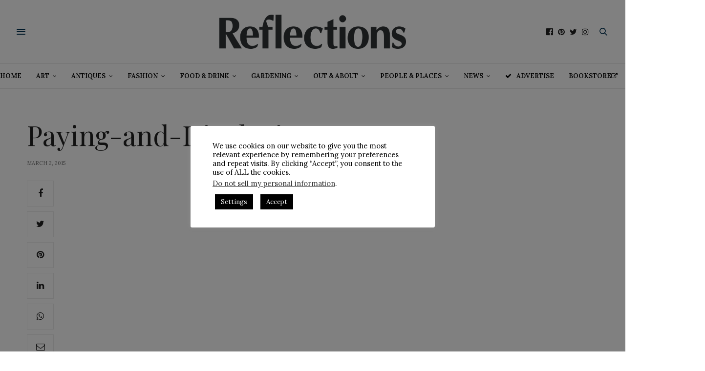

--- FILE ---
content_type: text/html; charset=UTF-8
request_url: https://reflections-magazine.com/day-life-chesterfields-parking-enforcers/paying-and-displayingcbc-strgb/
body_size: 43317
content:
<!doctype html>
<html lang="en-GB">
<head>
	<meta charset="UTF-8">
	<meta name="viewport" content="width=device-width, initial-scale=1, maximum-scale=1, viewport-fit=cover">
	<link rel="profile" href="http://gmpg.org/xfn/11">
	<meta http-equiv="x-dns-prefetch-control" content="on">
	<link rel="dns-prefetch" href="//fonts.googleapis.com" />
	<link rel="dns-prefetch" href="//fonts.gstatic.com" />
	<link rel="dns-prefetch" href="//0.gravatar.com/" />
	<link rel="dns-prefetch" href="//2.gravatar.com/" />
	<link rel="dns-prefetch" href="//1.gravatar.com/" /><script type="text/javascript">
/* <![CDATA[ */
window.JetpackScriptData = {"site":{"icon":"https://i0.wp.com/reflections-magazine.com/wp-content/uploads/2018/02/cropped-ReflectionsLogo-1.jpg?w=64\u0026ssl=1","title":"Reflections Magazine","host":"unknown","is_wpcom_platform":false}};
/* ]]> */
</script>
<meta name='robots' content='index, follow, max-image-preview:large, max-snippet:-1, max-video-preview:-1' />
	<style>img:is([sizes="auto" i], [sizes^="auto," i]) { contain-intrinsic-size: 3000px 1500px }</style>
	<script>window._wca = window._wca || [];</script>

	<!-- This site is optimized with the Yoast SEO plugin v25.5 - https://yoast.com/wordpress/plugins/seo/ -->
	<title>Paying-and-Displaying - Reflections Magazine</title>
	<link rel="canonical" href="https://reflections-magazine.com/day-life-chesterfields-parking-enforcers/paying-and-displayingcbc-strgb/" />
	<meta property="og:locale" content="en_GB" />
	<meta property="og:type" content="article" />
	<meta property="og:title" content="Paying-and-Displaying - Reflections Magazine" />
	<meta property="og:description" content="Paying-and-Displaying" />
	<meta property="og:url" content="https://reflections-magazine.com/day-life-chesterfields-parking-enforcers/paying-and-displayingcbc-strgb/" />
	<meta property="og:site_name" content="Reflections Magazine" />
	<meta property="article:publisher" content="https://www.facebook.com/ReflectionsMagazine" />
	<meta property="article:modified_time" content="2015-03-02T11:07:12+00:00" />
	<meta property="og:image" content="https://reflections-magazine.com/day-life-chesterfields-parking-enforcers/paying-and-displayingcbc-strgb" />
	<meta property="og:image:width" content="1024" />
	<meta property="og:image:height" content="902" />
	<meta property="og:image:type" content="image/jpeg" />
	<meta name="twitter:card" content="summary_large_image" />
	<meta name="twitter:site" content="@ReflectionsMag" />
	<script type="application/ld+json" class="yoast-schema-graph">{"@context":"https://schema.org","@graph":[{"@type":"WebPage","@id":"https://reflections-magazine.com/day-life-chesterfields-parking-enforcers/paying-and-displayingcbc-strgb/","url":"https://reflections-magazine.com/day-life-chesterfields-parking-enforcers/paying-and-displayingcbc-strgb/","name":"Paying-and-Displaying - Reflections Magazine","isPartOf":{"@id":"https://reflections-magazine.com/#website"},"primaryImageOfPage":{"@id":"https://reflections-magazine.com/day-life-chesterfields-parking-enforcers/paying-and-displayingcbc-strgb/#primaryimage"},"image":{"@id":"https://reflections-magazine.com/day-life-chesterfields-parking-enforcers/paying-and-displayingcbc-strgb/#primaryimage"},"thumbnailUrl":"https://reflections-magazine.com/wp-content/uploads/2015/03/Paying-and-DisplayingCBC-Strgb.jpg","datePublished":"2015-03-02T11:06:37+00:00","dateModified":"2015-03-02T11:07:12+00:00","breadcrumb":{"@id":"https://reflections-magazine.com/day-life-chesterfields-parking-enforcers/paying-and-displayingcbc-strgb/#breadcrumb"},"inLanguage":"en-GB","potentialAction":[{"@type":"ReadAction","target":["https://reflections-magazine.com/day-life-chesterfields-parking-enforcers/paying-and-displayingcbc-strgb/"]}]},{"@type":"ImageObject","inLanguage":"en-GB","@id":"https://reflections-magazine.com/day-life-chesterfields-parking-enforcers/paying-and-displayingcbc-strgb/#primaryimage","url":"https://reflections-magazine.com/wp-content/uploads/2015/03/Paying-and-DisplayingCBC-Strgb.jpg","contentUrl":"https://reflections-magazine.com/wp-content/uploads/2015/03/Paying-and-DisplayingCBC-Strgb.jpg","width":1024,"height":902,"caption":"parking chesterfield,"},{"@type":"BreadcrumbList","@id":"https://reflections-magazine.com/day-life-chesterfields-parking-enforcers/paying-and-displayingcbc-strgb/#breadcrumb","itemListElement":[{"@type":"ListItem","position":1,"name":"A Day in the Life of&#8230; Chesterfield’s parking enforcers","item":"https://reflections-magazine.com/day-life-chesterfields-parking-enforcers/"},{"@type":"ListItem","position":2,"name":"Paying-and-Displaying"}]},{"@type":"WebSite","@id":"https://reflections-magazine.com/#website","url":"https://reflections-magazine.com/","name":"Reflections Magazine","description":"Derbyshire�s largest-circulation lifestyle magazine","publisher":{"@id":"https://reflections-magazine.com/#organization"},"potentialAction":[{"@type":"SearchAction","target":{"@type":"EntryPoint","urlTemplate":"https://reflections-magazine.com/?s={search_term_string}"},"query-input":{"@type":"PropertyValueSpecification","valueRequired":true,"valueName":"search_term_string"}}],"inLanguage":"en-GB"},{"@type":"Organization","@id":"https://reflections-magazine.com/#organization","name":"Bannister Publications Ltd","url":"https://reflections-magazine.com/","logo":{"@type":"ImageObject","inLanguage":"en-GB","@id":"https://reflections-magazine.com/#/schema/logo/image/","url":"https://reflections-magazine.com/wp-content/uploads/2023/08/Bannister-Publications-Logo-2023-05.png","contentUrl":"https://reflections-magazine.com/wp-content/uploads/2023/08/Bannister-Publications-Logo-2023-05.png","width":866,"height":1296,"caption":"Bannister Publications Ltd"},"image":{"@id":"https://reflections-magazine.com/#/schema/logo/image/"},"sameAs":["https://www.facebook.com/ReflectionsMagazine","https://x.com/ReflectionsMag","https://www.instagram.com/ReflectionsMag"]}]}</script>
	<!-- / Yoast SEO plugin. -->


<link rel='dns-prefetch' href='//www.googletagmanager.com' />
<link rel='dns-prefetch' href='//cdn.plyr.io' />
<link rel='dns-prefetch' href='//stats.wp.com' />
<link rel='dns-prefetch' href='//fonts.googleapis.com' />
<link rel='dns-prefetch' href='//v0.wordpress.com' />
<link rel="alternate" type="application/rss+xml" title="Reflections Magazine &raquo; Feed" href="https://reflections-magazine.com/feed/" />
<link rel="alternate" type="application/rss+xml" title="Reflections Magazine &raquo; Comments Feed" href="https://reflections-magazine.com/comments/feed/" />
<link rel="preconnect" href="//fonts.gstatic.com/" crossorigin><link rel="alternate" type="application/rss+xml" title="Reflections Magazine &raquo; Paying-and-Displaying Comments Feed" href="https://reflections-magazine.com/day-life-chesterfields-parking-enforcers/paying-and-displayingcbc-strgb/feed/" />
<script type="text/javascript">
/* <![CDATA[ */
window._wpemojiSettings = {"baseUrl":"https:\/\/s.w.org\/images\/core\/emoji\/15.1.0\/72x72\/","ext":".png","svgUrl":"https:\/\/s.w.org\/images\/core\/emoji\/15.1.0\/svg\/","svgExt":".svg","source":{"concatemoji":"https:\/\/reflections-magazine.com\/wp-includes\/js\/wp-emoji-release.min.js?ver=6.8.1"}};
/*! This file is auto-generated */
!function(i,n){var o,s,e;function c(e){try{var t={supportTests:e,timestamp:(new Date).valueOf()};sessionStorage.setItem(o,JSON.stringify(t))}catch(e){}}function p(e,t,n){e.clearRect(0,0,e.canvas.width,e.canvas.height),e.fillText(t,0,0);var t=new Uint32Array(e.getImageData(0,0,e.canvas.width,e.canvas.height).data),r=(e.clearRect(0,0,e.canvas.width,e.canvas.height),e.fillText(n,0,0),new Uint32Array(e.getImageData(0,0,e.canvas.width,e.canvas.height).data));return t.every(function(e,t){return e===r[t]})}function u(e,t,n){switch(t){case"flag":return n(e,"\ud83c\udff3\ufe0f\u200d\u26a7\ufe0f","\ud83c\udff3\ufe0f\u200b\u26a7\ufe0f")?!1:!n(e,"\ud83c\uddfa\ud83c\uddf3","\ud83c\uddfa\u200b\ud83c\uddf3")&&!n(e,"\ud83c\udff4\udb40\udc67\udb40\udc62\udb40\udc65\udb40\udc6e\udb40\udc67\udb40\udc7f","\ud83c\udff4\u200b\udb40\udc67\u200b\udb40\udc62\u200b\udb40\udc65\u200b\udb40\udc6e\u200b\udb40\udc67\u200b\udb40\udc7f");case"emoji":return!n(e,"\ud83d\udc26\u200d\ud83d\udd25","\ud83d\udc26\u200b\ud83d\udd25")}return!1}function f(e,t,n){var r="undefined"!=typeof WorkerGlobalScope&&self instanceof WorkerGlobalScope?new OffscreenCanvas(300,150):i.createElement("canvas"),a=r.getContext("2d",{willReadFrequently:!0}),o=(a.textBaseline="top",a.font="600 32px Arial",{});return e.forEach(function(e){o[e]=t(a,e,n)}),o}function t(e){var t=i.createElement("script");t.src=e,t.defer=!0,i.head.appendChild(t)}"undefined"!=typeof Promise&&(o="wpEmojiSettingsSupports",s=["flag","emoji"],n.supports={everything:!0,everythingExceptFlag:!0},e=new Promise(function(e){i.addEventListener("DOMContentLoaded",e,{once:!0})}),new Promise(function(t){var n=function(){try{var e=JSON.parse(sessionStorage.getItem(o));if("object"==typeof e&&"number"==typeof e.timestamp&&(new Date).valueOf()<e.timestamp+604800&&"object"==typeof e.supportTests)return e.supportTests}catch(e){}return null}();if(!n){if("undefined"!=typeof Worker&&"undefined"!=typeof OffscreenCanvas&&"undefined"!=typeof URL&&URL.createObjectURL&&"undefined"!=typeof Blob)try{var e="postMessage("+f.toString()+"("+[JSON.stringify(s),u.toString(),p.toString()].join(",")+"));",r=new Blob([e],{type:"text/javascript"}),a=new Worker(URL.createObjectURL(r),{name:"wpTestEmojiSupports"});return void(a.onmessage=function(e){c(n=e.data),a.terminate(),t(n)})}catch(e){}c(n=f(s,u,p))}t(n)}).then(function(e){for(var t in e)n.supports[t]=e[t],n.supports.everything=n.supports.everything&&n.supports[t],"flag"!==t&&(n.supports.everythingExceptFlag=n.supports.everythingExceptFlag&&n.supports[t]);n.supports.everythingExceptFlag=n.supports.everythingExceptFlag&&!n.supports.flag,n.DOMReady=!1,n.readyCallback=function(){n.DOMReady=!0}}).then(function(){return e}).then(function(){var e;n.supports.everything||(n.readyCallback(),(e=n.source||{}).concatemoji?t(e.concatemoji):e.wpemoji&&e.twemoji&&(t(e.twemoji),t(e.wpemoji)))}))}((window,document),window._wpemojiSettings);
/* ]]> */
</script>
<style id='wp-emoji-styles-inline-css' type='text/css'>

	img.wp-smiley, img.emoji {
		display: inline !important;
		border: none !important;
		box-shadow: none !important;
		height: 1em !important;
		width: 1em !important;
		margin: 0 0.07em !important;
		vertical-align: -0.1em !important;
		background: none !important;
		padding: 0 !important;
	}
</style>
<style id='wp-block-library-inline-css' type='text/css'>
:root{--wp-admin-theme-color:#007cba;--wp-admin-theme-color--rgb:0,124,186;--wp-admin-theme-color-darker-10:#006ba1;--wp-admin-theme-color-darker-10--rgb:0,107,161;--wp-admin-theme-color-darker-20:#005a87;--wp-admin-theme-color-darker-20--rgb:0,90,135;--wp-admin-border-width-focus:2px;--wp-block-synced-color:#7a00df;--wp-block-synced-color--rgb:122,0,223;--wp-bound-block-color:var(--wp-block-synced-color)}@media (min-resolution:192dpi){:root{--wp-admin-border-width-focus:1.5px}}.wp-element-button{cursor:pointer}:root{--wp--preset--font-size--normal:16px;--wp--preset--font-size--huge:42px}:root .has-very-light-gray-background-color{background-color:#eee}:root .has-very-dark-gray-background-color{background-color:#313131}:root .has-very-light-gray-color{color:#eee}:root .has-very-dark-gray-color{color:#313131}:root .has-vivid-green-cyan-to-vivid-cyan-blue-gradient-background{background:linear-gradient(135deg,#00d084,#0693e3)}:root .has-purple-crush-gradient-background{background:linear-gradient(135deg,#34e2e4,#4721fb 50%,#ab1dfe)}:root .has-hazy-dawn-gradient-background{background:linear-gradient(135deg,#faaca8,#dad0ec)}:root .has-subdued-olive-gradient-background{background:linear-gradient(135deg,#fafae1,#67a671)}:root .has-atomic-cream-gradient-background{background:linear-gradient(135deg,#fdd79a,#004a59)}:root .has-nightshade-gradient-background{background:linear-gradient(135deg,#330968,#31cdcf)}:root .has-midnight-gradient-background{background:linear-gradient(135deg,#020381,#2874fc)}.has-regular-font-size{font-size:1em}.has-larger-font-size{font-size:2.625em}.has-normal-font-size{font-size:var(--wp--preset--font-size--normal)}.has-huge-font-size{font-size:var(--wp--preset--font-size--huge)}.has-text-align-center{text-align:center}.has-text-align-left{text-align:left}.has-text-align-right{text-align:right}#end-resizable-editor-section{display:none}.aligncenter{clear:both}.items-justified-left{justify-content:flex-start}.items-justified-center{justify-content:center}.items-justified-right{justify-content:flex-end}.items-justified-space-between{justify-content:space-between}.screen-reader-text{border:0;clip-path:inset(50%);height:1px;margin:-1px;overflow:hidden;padding:0;position:absolute;width:1px;word-wrap:normal!important}.screen-reader-text:focus{background-color:#ddd;clip-path:none;color:#444;display:block;font-size:1em;height:auto;left:5px;line-height:normal;padding:15px 23px 14px;text-decoration:none;top:5px;width:auto;z-index:100000}html :where(.has-border-color){border-style:solid}html :where([style*=border-top-color]){border-top-style:solid}html :where([style*=border-right-color]){border-right-style:solid}html :where([style*=border-bottom-color]){border-bottom-style:solid}html :where([style*=border-left-color]){border-left-style:solid}html :where([style*=border-width]){border-style:solid}html :where([style*=border-top-width]){border-top-style:solid}html :where([style*=border-right-width]){border-right-style:solid}html :where([style*=border-bottom-width]){border-bottom-style:solid}html :where([style*=border-left-width]){border-left-style:solid}html :where(img[class*=wp-image-]){height:auto;max-width:100%}:where(figure){margin:0 0 1em}html :where(.is-position-sticky){--wp-admin--admin-bar--position-offset:var(--wp-admin--admin-bar--height,0px)}@media screen and (max-width:600px){html :where(.is-position-sticky){--wp-admin--admin-bar--position-offset:0px}}
</style>
<style id='classic-theme-styles-inline-css' type='text/css'>
/*! This file is auto-generated */
.wp-block-button__link{color:#fff;background-color:#32373c;border-radius:9999px;box-shadow:none;text-decoration:none;padding:calc(.667em + 2px) calc(1.333em + 2px);font-size:1.125em}.wp-block-file__button{background:#32373c;color:#fff;text-decoration:none}
</style>
<link rel='stylesheet' id='cookie-law-info-css' href='https://reflections-magazine.com/wp-content/plugins/cookie-law-info/legacy/public/css/cookie-law-info-public.css?ver=3.3.1' media='all' />
<link rel='stylesheet' id='cookie-law-info-gdpr-css' href='https://reflections-magazine.com/wp-content/plugins/cookie-law-info/legacy/public/css/cookie-law-info-gdpr.css?ver=3.3.1' media='all' />
<style id='woocommerce-inline-inline-css' type='text/css'>
.woocommerce form .form-row .required { visibility: visible; }
</style>
<link rel='stylesheet' id='brands-styles-css' href='https://reflections-magazine.com/wp-content/plugins/woocommerce/assets/css/brands.css?ver=10.0.4' media='all' />
<link rel='stylesheet' id='thb-fa-css' href='https://reflections-magazine.com/wp-content/themes/thevoux-wp/assets/css/font-awesome.min.css?ver=4.7.0' media='all' />
<link rel='stylesheet' id='thb-app-css' href='https://reflections-magazine.com/wp-content/themes/thevoux-wp/assets/css/app.css?ver=6.9.0' media='all' />
<style id='thb-app-inline-css' type='text/css'>
body {font-family:Lora;}@media only screen and (max-width:40.063em) {.header .logo .logoimg {max-height:50;}.header .logo .logoimg[src$=".svg"] {max-height:100%;height:50;}}@media only screen and (min-width:40.063em) {.header .logo .logoimg {max-height:80;}.header .logo .logoimg[src$=".svg"] {max-height:100%;height:80;}}h1, h2, h3, h4, h5, h6, .mont, .wpcf7-response-output, label, .select-wrapper select, .wp-caption .wp-caption-text, .smalltitle, .toggle .title, q, blockquote p, cite, table tr th, table tr td, #footer.style3 .menu, #footer.style2 .menu, #footer.style4 .menu, .product-title, .social_bar, .widget.widget_socialcounter ul.style2 li {}input[type="submit"],.button,.btn,.thb-text-button {}em {}h1,.h1 {}h2 {}h3 {}h4 {}h5 {}h6 {}a,.header .nav_holder.dark .full-menu-container .full-menu > li > a:hover,.full-menu-container.light-menu-color .full-menu > li > a:hover,.full-menu-container .full-menu > li.active > a, .full-menu-container .full-menu > li.sfHover > a,.full-menu-container .full-menu > li > a:hover,.full-menu-container .full-menu > li.menu-item-has-children.menu-item-mega-parent .thb_mega_menu_holder .thb_mega_menu li.active a,.full-menu-container .full-menu > li.menu-item-has-children.menu-item-mega-parent .thb_mega_menu_holder .thb_mega_menu li.active a .fa,.post.featured-style4 .featured-title,.post-detail .article-tags a,.post .post-content .post-review .average,.post .post-content .post-review .thb-counter,#archive-title h1 span,.widget > strong.style1,.widget.widget_recent_entries ul li .url, .widget.widget_recent_comments ul li .url,.thb-mobile-menu li a.active,.thb-mobile-menu-secondary li a:hover,q, blockquote p,cite,.notification-box a:not(.button),.video_playlist .video_play.vertical.video-active,.video_playlist .video_play.vertical.video-active h6,.not-found p,.thb_tabs .tabs h6 a:hover,.thb_tabs .tabs dd.active h6 a,.cart_totals table tr.order-total td,.shop_table tbody tr td.order-status.approved,.shop_table tbody tr td.product-quantity .wishlist-in-stock,.shop_table tbody tr td.product-stock-status .wishlist-in-stock ,.payment_methods li .about_paypal,.place-order .terms label a,.woocommerce-MyAccount-navigation ul li:hover a, .woocommerce-MyAccount-navigation ul li.is-active a,.product .product-information .price > .amount,.product .product-information .price ins .amount,.product .product-information .wc-forward:hover,.product .product-information .product_meta > span a,.product .product-information .product_meta > span .sku,.woocommerce-tabs .wc-tabs li a:hover,.woocommerce-tabs .wc-tabs li.active a,.thb-selectionSharer a.email:hover,.widget ul.menu .current-menu-item>a,.btn.transparent-accent, .btn:focus.transparent-accent, .button.transparent-accent, input[type=submit].transparent-accent,.has-thb-accent-color,.wp-block-button .wp-block-button__link.has-thb-accent-color {color:#003152;}.plyr__control--overlaid,.plyr--video .plyr__control.plyr__tab-focus, .plyr--video .plyr__control:hover, .plyr--video .plyr__control[aria-expanded=true] {background:#003152;}.plyr--full-ui input[type=range] {color:#003152;}.header-submenu-style2 .full-menu-container .full-menu > li.menu-item-has-children.menu-item-mega-parent .thb_mega_menu_holder,.custom_check + .custom_label:hover:before,.thb-pricing-table .thb-pricing-column.highlight-true .pricing-container,.woocommerce-MyAccount-navigation ul li:hover a, .woocommerce-MyAccount-navigation ul li.is-active a,.thb_3dimg:hover .image_link,.btn.transparent-accent, .btn:focus.transparent-accent, .button.transparent-accent, input[type=submit].transparent-accent,.posts.style13-posts .pagination ul .page-numbers:not(.dots):hover, .posts.style13-posts .pagination ul .page-numbers.current, .posts.style13-posts .pagination .nav-links .page-numbers:not(.dots):hover, .posts.style13-posts .pagination .nav-links .page-numbers.current {border-color:#003152;}.header .social-holder .social_header:hover .social_icon,.thb_3dimg .title svg,.thb_3dimg .arrow svg {fill:#003152;}.header .social-holder .quick_cart .float_count,.header.fixed .progress,.post .post-gallery.has-gallery:after,.post.featured-style4:hover .featured-title,.post-detail .post-detail-gallery .gallery-link:hover,.thb-progress span,#archive-title,.widget .count-image .count,.slick-nav:hover,.btn:not(.white):hover,.btn:not(.white):focus:hover,.button:not(.white):hover,input[type=submit]:not(.white):hover,.btn.accent,.btn:focus.accent,.button.accent,input[type=submit].accent,.custom_check + .custom_label:after,[class^="tag-link"]:hover, .tag-cloud-link:hover.category_container.style3:before,.highlight.accent,.video_playlist .video_play.video-active,.thb_tabs .tabs h6 a:after,.btn.transparent-accent:hover, .btn:focus.transparent-accent:hover, .button.transparent-accent:hover, input[type=submit].transparent-accent:hover,.thb-hotspot-container .thb-hotspot.pin-accent,.posts.style13-posts .pagination ul .page-numbers:not(.dots):hover, .posts.style13-posts .pagination ul .page-numbers.current, .posts.style13-posts .pagination .nav-links .page-numbers:not(.dots):hover, .posts.style13-posts .pagination .nav-links .page-numbers.current,.has-thb-accent-background-color,.wp-block-button .wp-block-button__link.has-thb-accent-background-color {background-color:#003152;}.btn.accent:hover,.btn:focus.accent:hover,.button.accent:hover,input[type=submit].accent:hover {background-color:#002c4a;}.header-submenu-style2 .full-menu-container .full-menu > li.menu-item-has-children .sub-menu:not(.thb_mega_menu),.woocommerce-MyAccount-navigation ul li:hover + li a, .woocommerce-MyAccount-navigation ul li.is-active + li a {border-top-color:#003152;}.woocommerce-tabs .wc-tabs li a:after {border-bottom-color:#003152;}.header-submenu-style2 .full-menu-container .full-menu>li.menu-item-has-children .sub-menu:not(.thb_mega_menu),.header-submenu-style2 .full-menu-container .full-menu>li.menu-item-has-children.menu-item-mega-parent .thb_mega_menu_holder {border-top-color:#003152;}.header-submenu-style3 .full-menu-container .full-menu>li.menu-item-has-children.menu-item-mega-parent .thb_mega_menu_holder .thb_mega_menu li.active a,.header-submenu-style3 .full-menu-container .full-menu > li.menu-item-has-children .sub-menu:not(.thb_mega_menu) li a:hover {background:rgba(0,49,82, 0.2);}.post.carousel-style12:hover {background:rgba(0,49,82, 0.1);}blockquote:before,blockquote:after {background:rgba(0,49,82, 0.2);}@media only screen and (max-width:40.063em) {.post.featured-style4 .featured-title,.post.category-widget-slider .featured-title {background:#003152;}}.post .post-content p a { color:#515151 !important; }.full-menu-container .full-menu > li > a { color:#000000 !important; }.full-menu-container .full-menu > li > a:hover { color:#1e73be !important; }.full-menu-container.light-menu-color .full-menu > li > a { color:#000000 !important; }.full-menu-container.light-menu-color .full-menu > li > a:hover { color:#1e73be !important; }#footer .widget a { color:#515151 !important; }#mobile-menu .thb-mobile-menu>li> a { color:#515151 !important; }#mobile-menu.dark .thb-mobile-menu>li> a { color:#515151 !important; }#mobile-menu .thb-mobile-menu-secondary a { color:#515151 !important; }#mobile-menu.dark .thb-mobile-menu-secondary a { color:#515151 !important; }.mobile-toggle span,.light-title .mobile-toggle span {background:#003152;}.quick_search .search_icon,.header .social-holder .social_toggle svg,.header .social-holder .quick_cart svg {fill:#003152;}.widget > strong {color:#003152 !important;}.header.fixed .header_top .progress {background:#1e73be;}body {color:#3d3d3d;}#footer p,#footer.dark p {color:#3d3d3d;}.social_bar {background-color:#efefef !important;}#footer {background-color:#ffffff !important;}.full-menu-container .full-menu > li > a,#footer.style2 .menu,#footer.style3 .menu,#footer.style4 .menu,#footer.style5 .menu {}.subheader-menu>li>a {}.full-menu-container .full-menu > li > a,#footer.style2 .menu,#footer.style3 .menu,#footer.style4 .menu,#footer.style5 .menu {}.thb-mobile-menu>li>a,.thb-mobile-menu-secondary li a {}.thb-mobile-menu .sub-menu li a {}.post .post-title h1 {}.post-links,.thb-post-top,.post-meta,.post-author,.post-title-bullets li button span {}.post-detail .post-content:before {}.social_bar ul li a {}#footer.style2 .menu,#footer.style3 .menu,#footer.style4 .menu,#footer.style5 .menu {}#footer.style2 .logolink img,#footer.style3 .logolink img {max-height:40px;}.post-detail-style2-row .post-detail .post-title-container,.sidebar .sidebar_inner {background-color:#ffffff}.header-notice {width:80%;text-align:center;margin:0 auto 0 auto;}.widget.style7 {padding-top:30px;}@media (max-width:768px) {.reverse-mobile {flex-direction:column-reverse;}}
</style>
<link rel='stylesheet' id='thb-style-css' href='https://reflections-magazine.com/wp-content/themes/thevoux-wp-child/style.css?ver=6.9.0' media='all' />
<link rel='stylesheet' id='thb-google-fonts-css' href='https://fonts.googleapis.com/css?family=Lora%3A400%2C500%2C600%2C700%2C400i%2C500i%2C600i%2C700i%7CPlayfair+Display%3A400%2C500%2C600%2C700%2C800%2C900%2C400i%2C500i%2C600i%2C700i%2C800i%2C900i&#038;subset=latin&#038;display=swap&#038;ver=6.9.0' media='all' />
<link rel='stylesheet' id='dflip-style-css' href='https://reflections-magazine.com/wp-content/plugins/3d-flipbook-dflip-lite/assets/css/dflip.min.css?ver=2.3.75' media='all' />
<script type="text/javascript" id="woocommerce-google-analytics-integration-gtag-js-after">
/* <![CDATA[ */
/* Google Analytics for WooCommerce (gtag.js) */
					window.dataLayer = window.dataLayer || [];
					function gtag(){dataLayer.push(arguments);}
					// Set up default consent state.
					for ( const mode of [{"analytics_storage":"denied","ad_storage":"denied","ad_user_data":"denied","ad_personalization":"denied","region":["AT","BE","BG","HR","CY","CZ","DK","EE","FI","FR","DE","GR","HU","IS","IE","IT","LV","LI","LT","LU","MT","NL","NO","PL","PT","RO","SK","SI","ES","SE","GB","CH"]}] || [] ) {
						gtag( "consent", "default", { "wait_for_update": 500, ...mode } );
					}
					gtag("js", new Date());
					gtag("set", "developer_id.dOGY3NW", true);
					gtag("config", "G-VTVE1KMQPT", {"track_404":true,"allow_google_signals":true,"logged_in":false,"linker":{"domains":[],"allow_incoming":false},"custom_map":{"dimension1":"logged_in"}});
/* ]]> */
</script>
<script type="text/javascript" src="https://reflections-magazine.com/wp-includes/js/jquery/jquery.min.js?ver=3.7.1" id="jquery-core-js"></script>
<script type="text/javascript" src="https://reflections-magazine.com/wp-includes/js/jquery/jquery-migrate.min.js?ver=3.4.1" id="jquery-migrate-js"></script>
<script type="text/javascript" id="cookie-law-info-js-extra">
/* <![CDATA[ */
var Cli_Data = {"nn_cookie_ids":[],"cookielist":[],"non_necessary_cookies":[],"ccpaEnabled":"1","ccpaRegionBased":"","ccpaBarEnabled":"","strictlyEnabled":["necessary","obligatoire"],"ccpaType":"ccpa_gdpr","js_blocking":"","custom_integration":"","triggerDomRefresh":"","secure_cookies":""};
var cli_cookiebar_settings = {"animate_speed_hide":"500","animate_speed_show":"500","background":"#fff","border":"#444","border_on":"","button_1_button_colour":"#000","button_1_button_hover":"#000000","button_1_link_colour":"#fff","button_1_as_button":"1","button_1_new_win":"","button_2_button_colour":"#333","button_2_button_hover":"#292929","button_2_link_colour":"#444","button_2_as_button":"","button_2_hidebar":"","button_3_button_colour":"#000","button_3_button_hover":"#000000","button_3_link_colour":"#fff","button_3_as_button":"1","button_3_new_win":"","button_4_button_colour":"#000","button_4_button_hover":"#000000","button_4_link_colour":"#fff","button_4_as_button":"1","button_7_button_colour":"#61a229","button_7_button_hover":"#4e8221","button_7_link_colour":"#fff","button_7_as_button":"1","button_7_new_win":"","font_family":"inherit","header_fix":"","notify_animate_hide":"1","notify_animate_show":"1","notify_div_id":"#cookie-law-info-bar","notify_position_horizontal":"right","notify_position_vertical":"bottom","scroll_close":"1","scroll_close_reload":"","accept_close_reload":"","reject_close_reload":"","showagain_tab":"1","showagain_background":"#fff","showagain_border":"#000","showagain_div_id":"#cookie-law-info-again","showagain_x_position":"30px","text":"#000","show_once_yn":"1","show_once":"8000","logging_on":"","as_popup":"","popup_overlay":"1","bar_heading_text":"","cookie_bar_as":"popup","popup_showagain_position":"bottom-left","widget_position":"left"};
var log_object = {"ajax_url":"https:\/\/reflections-magazine.com\/wp-admin\/admin-ajax.php"};
/* ]]> */
</script>
<script type="text/javascript" src="https://reflections-magazine.com/wp-content/plugins/cookie-law-info/legacy/public/js/cookie-law-info-public.js?ver=3.3.1" id="cookie-law-info-js"></script>
<script type="text/javascript" id="cookie-law-info-ccpa-js-extra">
/* <![CDATA[ */
var ccpa_data = {"opt_out_prompt":"Do you really wish to opt out?","opt_out_confirm":"Confirm","opt_out_cancel":"Cancel"};
/* ]]> */
</script>
<script type="text/javascript" src="https://reflections-magazine.com/wp-content/plugins/cookie-law-info/legacy/admin/modules/ccpa/assets/js/cookie-law-info-ccpa.js?ver=3.3.1" id="cookie-law-info-ccpa-js"></script>
<script type="text/javascript" src="https://reflections-magazine.com/wp-content/plugins/woocommerce/assets/js/jquery-blockui/jquery.blockUI.min.js?ver=2.7.0-wc.10.0.4" id="jquery-blockui-js" defer="defer" data-wp-strategy="defer"></script>
<script type="text/javascript" src="https://reflections-magazine.com/wp-content/plugins/woocommerce/assets/js/js-cookie/js.cookie.min.js?ver=2.1.4-wc.10.0.4" id="js-cookie-js" defer="defer" data-wp-strategy="defer"></script>
<script type="text/javascript" id="woocommerce-js-extra">
/* <![CDATA[ */
var woocommerce_params = {"ajax_url":"\/wp-admin\/admin-ajax.php","wc_ajax_url":"\/?wc-ajax=%%endpoint%%","i18n_password_show":"Show password","i18n_password_hide":"Hide password"};
/* ]]> */
</script>
<script type="text/javascript" src="https://reflections-magazine.com/wp-content/plugins/woocommerce/assets/js/frontend/woocommerce.min.js?ver=10.0.4" id="woocommerce-js" defer="defer" data-wp-strategy="defer"></script>
<script type="text/javascript" src="https://stats.wp.com/s-202547.js" id="woocommerce-analytics-js" defer="defer" data-wp-strategy="defer"></script>
<script></script><link rel="https://api.w.org/" href="https://reflections-magazine.com/wp-json/" /><link rel="alternate" title="JSON" type="application/json" href="https://reflections-magazine.com/wp-json/wp/v2/media/1984" /><link rel="EditURI" type="application/rsd+xml" title="RSD" href="https://reflections-magazine.com/xmlrpc.php?rsd" />
<link rel='shortlink' href='https://wp.me/abtpUi-w0' />
<link rel="alternate" title="oEmbed (JSON)" type="application/json+oembed" href="https://reflections-magazine.com/wp-json/oembed/1.0/embed?url=https%3A%2F%2Freflections-magazine.com%2Fday-life-chesterfields-parking-enforcers%2Fpaying-and-displayingcbc-strgb%2F" />
<link rel="alternate" title="oEmbed (XML)" type="text/xml+oembed" href="https://reflections-magazine.com/wp-json/oembed/1.0/embed?url=https%3A%2F%2Freflections-magazine.com%2Fday-life-chesterfields-parking-enforcers%2Fpaying-and-displayingcbc-strgb%2F&#038;format=xml" />

<script async src="https://pagead2.googlesyndication.com/pagead/js/adsbygoogle.js?client=ca-pub-7730367330703575"
     crossorigin="anonymous"></script>
<meta name="google-adsense-account" content="ca-pub-7730367330703575">
	<style>img#wpstats{display:none}</style>
			<noscript><style>.woocommerce-product-gallery{ opacity: 1 !important; }</style></noscript>
				<script  type="text/javascript">
				!function(f,b,e,v,n,t,s){if(f.fbq)return;n=f.fbq=function(){n.callMethod?
					n.callMethod.apply(n,arguments):n.queue.push(arguments)};if(!f._fbq)f._fbq=n;
					n.push=n;n.loaded=!0;n.version='2.0';n.queue=[];t=b.createElement(e);t.async=!0;
					t.src=v;s=b.getElementsByTagName(e)[0];s.parentNode.insertBefore(t,s)}(window,
					document,'script','https://connect.facebook.net/en_US/fbevents.js');
			</script>
			<!-- WooCommerce Facebook Integration Begin -->
			<script  type="text/javascript">

				fbq('init', '539501603667051', {}, {
    "agent": "woocommerce-10.0.4-3.5.4"
});

				document.addEventListener( 'DOMContentLoaded', function() {
					// Insert placeholder for events injected when a product is added to the cart through AJAX.
					document.body.insertAdjacentHTML( 'beforeend', '<div class=\"wc-facebook-pixel-event-placeholder\"></div>' );
				}, false );

			</script>
			<!-- WooCommerce Facebook Integration End -->
			<meta name="generator" content="Powered by WPBakery Page Builder - drag and drop page builder for WordPress."/>
<link rel="icon" href="https://reflections-magazine.com/wp-content/uploads/2018/02/cropped-ReflectionsLogo-1-32x32.jpg" sizes="32x32" />
<link rel="icon" href="https://reflections-magazine.com/wp-content/uploads/2018/02/cropped-ReflectionsLogo-1-192x192.jpg" sizes="192x192" />
<link rel="apple-touch-icon" href="https://reflections-magazine.com/wp-content/uploads/2018/02/cropped-ReflectionsLogo-1-180x180.jpg" />
<meta name="msapplication-TileImage" content="https://reflections-magazine.com/wp-content/uploads/2018/02/cropped-ReflectionsLogo-1-270x270.jpg" />
<noscript><style> .wpb_animate_when_almost_visible { opacity: 1; }</style></noscript></head>
<body class="attachment wp-singular attachment-template-default single single-attachment postid-1984 attachmentid-1984 attachment-jpeg wp-theme-thevoux-wp wp-child-theme-thevoux-wp-child theme-thevoux-wp woocommerce-no-js article-dropcap-on thb-borders-off thb-rounded-forms-off social_black-on header_submenu_color-light mobile_menu_animation- header-submenu-style1 thb-pinit-on thb-single-product-ajax-on wpb-js-composer js-comp-ver-8.0 vc_responsive">
			<div id="wrapper" class="thb-page-transition-on">
		<!-- Start Content Container -->
		<div id="content-container">
			<!-- Start Content Click Capture -->
			<div class="click-capture"></div>
			<!-- End Content Click Capture -->
									
<!-- Start Header -->
<header class="header fixed ">
	<div class="header_top cf">
		<div class="row full-width-row align-middle">
			<div class="small-3 medium-2 columns toggle-holder">
					<a href="#" class="mobile-toggle  small"><div><span></span><span></span><span></span></div></a>
				</div>
			<div class="small-6 medium-8 columns logo text-center active">
									<h6 id="page-title">Paying-and-Displaying</h6>			</div>
			<div class="small-3 medium-2 columns text-right">
				<div class="social-holder style2">
					
	<aside class="social_header">
					<a href="https://www.facebook.com/ReflectionsMagazine/" class="facebook icon-1x" target="_blank"><i class="fa fa-facebook-official"></i></a>
						<a href="https://www.pinterest.com/ReflectionsMagazine/" class="pinterest icon-1x" target="_blank"><i class="fa fa-pinterest"></i></a>
						<a href="https://twitter.com/ReflectionsMag" class="twitter icon-1x" target="_blank"><i class="fa fa-twitter"></i></a>
								<a href="https://instagram.com/reflectionsmag" class="instagram icon-1x" target="_blank"><i class="fa fa-instagram"></i></a>
																		</aside>
							<aside class="quick_search">
		<svg xmlns="http://www.w3.org/2000/svg" version="1.1" class="search_icon" x="0" y="0" width="16.2" height="16.2" viewBox="0 0 16.2 16.2" enable-background="new 0 0 16.209 16.204" xml:space="preserve"><path d="M15.9 14.7l-4.3-4.3c0.9-1.1 1.4-2.5 1.4-4 0-3.5-2.9-6.4-6.4-6.4S0.1 3 0.1 6.5c0 3.5 2.9 6.4 6.4 6.4 1.4 0 2.8-0.5 3.9-1.3l4.4 4.3c0.2 0.2 0.4 0.2 0.6 0.2 0.2 0 0.4-0.1 0.6-0.2C16.2 15.6 16.2 15.1 15.9 14.7zM1.7 6.5c0-2.6 2.2-4.8 4.8-4.8s4.8 2.1 4.8 4.8c0 2.6-2.2 4.8-4.8 4.8S1.7 9.1 1.7 6.5z"/></svg>		<form role="search" method="get" class="searchform" action="https://reflections-magazine.com/">
	<label for="search-form-1" class="screen-reader-text">Search for:</label>
	<input type="text" id="search-form-1" class="search-field" value="" name="s" />
</form>
	</aside>
										</div>
			</div>
		</div>
				<span class="progress"></span>
			</div>
			<div class="nav_holder show-for-large">
			<nav class="full-menu-container text-center">
									<ul id="menu-primary-nav" class="full-menu nav submenu-style-style1"><li id="menu-item-3779" class="menu-item menu-item-type-post_type menu-item-object-page menu-item-home menu-item-3779"><a href="https://reflections-magazine.com/">Home</a></li>
<li id="menu-item-451" class="menu-item menu-item-type-taxonomy menu-item-object-category menu-item-has-children menu-item-451 menu-item-mega-parent"><a href="https://reflections-magazine.com/category/art/">Art</a>
<div class="thb_mega_menu_holder"><div class="row"><div class="small-12 columns">

<ul class="sub-menu thb_mega_menu">
	<li id="menu-item-3986" class="menu-item menu-item-type-taxonomy menu-item-object-category menu-item-3986"><a href="https://reflections-magazine.com/category/art/artist-of-the-month/">Artist of the month</a></li>
	<li id="menu-item-12067" class="menu-item menu-item-type-taxonomy menu-item-object-category menu-item-12067"><a href="https://reflections-magazine.com/category/art/spotlight-on-the-arts/">Spotlight On The Arts</a></li>
	<li id="menu-item-4882" class="menu-item menu-item-type-taxonomy menu-item-object-category menu-item-4882"><a href="https://reflections-magazine.com/category/art/photography/">Photography</a></li>
</ul>
<div class="category-children cf"><div class="row "><div class="small-12 medium-6 large-3 columns"><article class="post mega-menu-post  post-12191 post type-post status-publish format-standard has-post-thumbnail hentry category-artist-of-the-month tag-derbyshire-magazine tag-magazines-chesterfield" itemscope itemtype="http://schema.org/Article">
	<figure class="post-gallery">
		<a href="https://reflections-magazine.com/artist-of-the-month-john-parker/" title="Artist of the Month: John Parker">
			<img width="680" height="400" src="https://reflections-magazine.com/wp-content/uploads/2025/01/Reflections-Jan-25-21-20x11.jpg" class="attachment-thevoux-style9-2x size-thevoux-style9-2x thb-lazyload lazyload wp-post-image" alt="John’s photo of the Major Oak at Sherwood Forest." decoding="async" fetchpriority="high" sizes="(max-width: 680px) 100vw, 680px" data-src="https://reflections-magazine.com/wp-content/uploads/2025/01/Reflections-Jan-25-21-680x400.jpg" data-sizes="auto" data-srcset="https://reflections-magazine.com/wp-content/uploads/2025/01/Reflections-Jan-25-21-680x400.jpg 680w, https://reflections-magazine.com/wp-content/uploads/2025/01/Reflections-Jan-25-21-340x200.jpg 340w, https://reflections-magazine.com/wp-content/uploads/2025/01/Reflections-Jan-25-21-20x11.jpg 20w, https://reflections-magazine.com/wp-content/uploads/2025/01/Reflections-Jan-25-21-1020x600.jpg 1020w" />		</a>
	</figure>
	<div class="post-title"><h6 itemprop="headline"><a href="https://reflections-magazine.com/artist-of-the-month-john-parker/" title="Artist of the Month: John Parker">Artist of the Month: John Parker</a></h6></div>		<aside class="post-bottom-meta hide">
		<meta itemprop="mainEntityOfPage" content="https://reflections-magazine.com/artist-of-the-month-john-parker/">
		<span class="vcard author" itemprop="author" content="Reflections Magazine">
			<span class="fn">Reflections Magazine</span>
		</span>
		<time class="time publised entry-date" datetime="2024-12-10T10:53:12+00:00" itemprop="datePublished" content="2024-12-10T10:53:12+00:00">December 10, 2024</time>
		<meta itemprop="dateModified" class="updated" content="2025-01-01T11:03:03+00:00">
		<span itemprop="publisher" itemscope itemtype="https://schema.org/Organization">
			<meta itemprop="name" content="Reflections Magazine">
			<span itemprop="logo" itemscope itemtype="https://schema.org/ImageObject">
				<meta itemprop="url" content="https://reflections-magazine.com/wp-content/themes/thevoux-wp/assets/img/logo.png">
			</span>
		</span>
					<span itemprop="image" itemscope itemtype="http://schema.org/ImageObject">
				<meta itemprop="url" content="https://reflections-magazine.com/wp-content/uploads/2025/01/Reflections-Jan-25-21.jpg">
				<meta itemprop="width" content="1080" />
				<meta itemprop="height" content="722" />
			</span>
			</aside>
	</article>
</div><div class="small-12 medium-6 large-3 columns"><article class="post mega-menu-post  post-11845 post type-post status-publish format-standard has-post-thumbnail hentry category-artist-of-the-month tag-derbyshire-magazine tag-magazines-chesterfield" itemscope itemtype="http://schema.org/Article">
	<figure class="post-gallery">
		<a href="https://reflections-magazine.com/a-busy-working-mums-illustrations-are-superb/" title="A busy working mum’s illustrations are superb!">
			<img width="680" height="400" src="https://reflections-magazine.com/wp-content/uploads/2024/11/Reflections-November-2024-19-20x11.jpg" class="attachment-thevoux-style9-2x size-thevoux-style9-2x thb-lazyload lazyload wp-post-image" alt="An illustration of Jesse." decoding="async" sizes="(max-width: 680px) 100vw, 680px" data-src="https://reflections-magazine.com/wp-content/uploads/2024/11/Reflections-November-2024-19-680x400.jpg" data-sizes="auto" data-srcset="https://reflections-magazine.com/wp-content/uploads/2024/11/Reflections-November-2024-19-680x400.jpg 680w, https://reflections-magazine.com/wp-content/uploads/2024/11/Reflections-November-2024-19-340x200.jpg 340w, https://reflections-magazine.com/wp-content/uploads/2024/11/Reflections-November-2024-19-1020x600.jpg 1020w, https://reflections-magazine.com/wp-content/uploads/2024/11/Reflections-November-2024-19-20x11.jpg 20w" />		</a>
	</figure>
	<div class="post-title"><h6 itemprop="headline"><a href="https://reflections-magazine.com/a-busy-working-mums-illustrations-are-superb/" title="A busy working mum’s illustrations are superb!">A busy working mum’s illustrations are superb!</a></h6></div>		<aside class="post-bottom-meta hide">
		<meta itemprop="mainEntityOfPage" content="https://reflections-magazine.com/a-busy-working-mums-illustrations-are-superb/">
		<span class="vcard author" itemprop="author" content="Reflections Magazine">
			<span class="fn">Reflections Magazine</span>
		</span>
		<time class="time publised entry-date" datetime="2024-11-01T11:55:40+00:00" itemprop="datePublished" content="2024-11-01T11:55:40+00:00">November 1, 2024</time>
		<meta itemprop="dateModified" class="updated" content="2024-11-06T11:59:34+00:00">
		<span itemprop="publisher" itemscope itemtype="https://schema.org/Organization">
			<meta itemprop="name" content="Reflections Magazine">
			<span itemprop="logo" itemscope itemtype="https://schema.org/ImageObject">
				<meta itemprop="url" content="https://reflections-magazine.com/wp-content/themes/thevoux-wp/assets/img/logo.png">
			</span>
		</span>
					<span itemprop="image" itemscope itemtype="http://schema.org/ImageObject">
				<meta itemprop="url" content="https://reflections-magazine.com/wp-content/uploads/2024/11/Reflections-November-2024-19.jpg">
				<meta itemprop="width" content="1024" />
				<meta itemprop="height" content="724" />
			</span>
			</aside>
	</article>
</div><div class="small-12 medium-6 large-3 columns"><article class="post mega-menu-post  post-11295 post type-post status-publish format-standard has-post-thumbnail hentry category-art category-artist-of-the-month tag-derbyshire-magazine tag-magazines-chesterfield" itemscope itemtype="http://schema.org/Article">
	<figure class="post-gallery">
		<a href="https://reflections-magazine.com/from-railway-signaller-to-artistic-stitcher/" title="From railway signaller to artistic stitcher">
			<img width="680" height="400" src="https://reflections-magazine.com/wp-content/uploads/2024/08/Reflections-Magazine-Sept-2024-14-20x11.jpg" class="attachment-thevoux-style9-2x size-thevoux-style9-2x thb-lazyload lazyload wp-post-image" alt="Camera as stitched by Tracey." decoding="async" sizes="(max-width: 680px) 100vw, 680px" data-src="https://reflections-magazine.com/wp-content/uploads/2024/08/Reflections-Magazine-Sept-2024-14-680x400.jpg" data-sizes="auto" data-srcset="https://reflections-magazine.com/wp-content/uploads/2024/08/Reflections-Magazine-Sept-2024-14-680x400.jpg 680w, https://reflections-magazine.com/wp-content/uploads/2024/08/Reflections-Magazine-Sept-2024-14-340x200.jpg 340w, https://reflections-magazine.com/wp-content/uploads/2024/08/Reflections-Magazine-Sept-2024-14-20x11.jpg 20w, https://reflections-magazine.com/wp-content/uploads/2024/08/Reflections-Magazine-Sept-2024-14-1020x600.jpg 1020w" />		</a>
	</figure>
	<div class="post-title"><h6 itemprop="headline"><a href="https://reflections-magazine.com/from-railway-signaller-to-artistic-stitcher/" title="From railway signaller to artistic stitcher">From railway signaller to artistic stitcher</a></h6></div>		<aside class="post-bottom-meta hide">
		<meta itemprop="mainEntityOfPage" content="https://reflections-magazine.com/from-railway-signaller-to-artistic-stitcher/">
		<span class="vcard author" itemprop="author" content="Reflections Magazine">
			<span class="fn">Reflections Magazine</span>
		</span>
		<time class="time publised entry-date" datetime="2024-08-28T13:21:30+01:00" itemprop="datePublished" content="2024-08-28T13:21:30+01:00">August 28, 2024</time>
		<meta itemprop="dateModified" class="updated" content="2024-08-28T13:36:30+01:00">
		<span itemprop="publisher" itemscope itemtype="https://schema.org/Organization">
			<meta itemprop="name" content="Reflections Magazine">
			<span itemprop="logo" itemscope itemtype="https://schema.org/ImageObject">
				<meta itemprop="url" content="https://reflections-magazine.com/wp-content/themes/thevoux-wp/assets/img/logo.png">
			</span>
		</span>
					<span itemprop="image" itemscope itemtype="http://schema.org/ImageObject">
				<meta itemprop="url" content="https://reflections-magazine.com/wp-content/uploads/2024/08/Reflections-Magazine-Sept-2024-14.jpg">
				<meta itemprop="width" content="1024" />
				<meta itemprop="height" content="640" />
			</span>
			</aside>
	</article>
</div><div class="small-12 medium-6 large-3 columns"><article class="post mega-menu-post  post-10907 post type-post status-publish format-standard has-post-thumbnail hentry category-art category-artist-of-the-month tag-derbyshire-art tag-derbyshire-history tag-magazines-chesterfield" itemscope itemtype="http://schema.org/Article">
	<figure class="post-gallery">
		<a href="https://reflections-magazine.com/transforming-trees-into-original-art/" title="Transforming Trees Into Original Art">
			<img width="680" height="400" src="https://reflections-magazine.com/wp-content/uploads/2024/07/Reflections-Magazine-July-2024-34-20x11.jpg" class="attachment-thevoux-style9-2x size-thevoux-style9-2x thb-lazyload lazyload wp-post-image" alt="Andrew has created several owls, but none bigger than this one!" decoding="async" sizes="(max-width: 680px) 100vw, 680px" data-src="https://reflections-magazine.com/wp-content/uploads/2024/07/Reflections-Magazine-July-2024-34-680x400.jpg" data-sizes="auto" data-srcset="https://reflections-magazine.com/wp-content/uploads/2024/07/Reflections-Magazine-July-2024-34-680x400.jpg 680w, https://reflections-magazine.com/wp-content/uploads/2024/07/Reflections-Magazine-July-2024-34-340x200.jpg 340w, https://reflections-magazine.com/wp-content/uploads/2024/07/Reflections-Magazine-July-2024-34-1020x600.jpg 1020w, https://reflections-magazine.com/wp-content/uploads/2024/07/Reflections-Magazine-July-2024-34-20x11.jpg 20w" />		</a>
	</figure>
	<div class="post-title"><h6 itemprop="headline"><a href="https://reflections-magazine.com/transforming-trees-into-original-art/" title="Transforming Trees Into Original Art">Transforming Trees Into Original Art</a></h6></div>		<aside class="post-bottom-meta hide">
		<meta itemprop="mainEntityOfPage" content="https://reflections-magazine.com/transforming-trees-into-original-art/">
		<span class="vcard author" itemprop="author" content="Reflections Magazine">
			<span class="fn">Reflections Magazine</span>
		</span>
		<time class="time publised entry-date" datetime="2024-07-03T18:18:59+01:00" itemprop="datePublished" content="2024-07-03T18:18:59+01:00">July 3, 2024</time>
		<meta itemprop="dateModified" class="updated" content="2024-07-03T18:22:48+01:00">
		<span itemprop="publisher" itemscope itemtype="https://schema.org/Organization">
			<meta itemprop="name" content="Reflections Magazine">
			<span itemprop="logo" itemscope itemtype="https://schema.org/ImageObject">
				<meta itemprop="url" content="https://reflections-magazine.com/wp-content/themes/thevoux-wp/assets/img/logo.png">
			</span>
		</span>
					<span itemprop="image" itemscope itemtype="http://schema.org/ImageObject">
				<meta itemprop="url" content="https://reflections-magazine.com/wp-content/uploads/2024/07/Reflections-Magazine-July-2024-34.jpg">
				<meta itemprop="width" content="1024" />
				<meta itemprop="height" content="819" />
			</span>
			</aside>
	</article>
</div></div><div class="row "><div class="small-12 medium-6 large-3 columns"><article class="post mega-menu-post  post-12485 post type-post status-publish format-standard has-post-thumbnail hentry category-spotlight-on-the-arts tag-chesterfield-magazine tag-derbyshire-magazine" itemscope itemtype="http://schema.org/Article">
	<figure class="post-gallery">
		<a href="https://reflections-magazine.com/new-mills-art-trail-this-month/" title="New Mills Art Trail this month…">
			<img width="680" height="400" src="https://reflections-magazine.com/wp-content/uploads/2025/08/Reflections-September-2025-06-20x11.jpg" class="attachment-thevoux-style9-2x size-thevoux-style9-2x thb-lazyload lazyload wp-post-image" alt="A window during the New Mills Art Trail last year. Picture by Andrea Joseph." decoding="async" fetchpriority="high" sizes="(max-width: 680px) 100vw, 680px" data-src="https://reflections-magazine.com/wp-content/uploads/2025/08/Reflections-September-2025-06-680x400.jpg" data-sizes="auto" data-srcset="https://reflections-magazine.com/wp-content/uploads/2025/08/Reflections-September-2025-06-680x400.jpg 680w, https://reflections-magazine.com/wp-content/uploads/2025/08/Reflections-September-2025-06-340x200.jpg 340w, https://reflections-magazine.com/wp-content/uploads/2025/08/Reflections-September-2025-06-1020x600.jpg 1020w, https://reflections-magazine.com/wp-content/uploads/2025/08/Reflections-September-2025-06-20x11.jpg 20w" />		</a>
	</figure>
	<div class="post-title"><h6 itemprop="headline"><a href="https://reflections-magazine.com/new-mills-art-trail-this-month/" title="New Mills Art Trail this month…">New Mills Art Trail this month…</a></h6></div>		<aside class="post-bottom-meta hide">
		<meta itemprop="mainEntityOfPage" content="https://reflections-magazine.com/new-mills-art-trail-this-month/">
		<span class="vcard author" itemprop="author" content="Reflections Magazine">
			<span class="fn">Reflections Magazine</span>
		</span>
		<time class="time publised entry-date" datetime="2025-08-26T10:32:32+01:00" itemprop="datePublished" content="2025-08-26T10:32:32+01:00">August 26, 2025</time>
		<meta itemprop="dateModified" class="updated" content="2025-08-26T10:38:22+01:00">
		<span itemprop="publisher" itemscope itemtype="https://schema.org/Organization">
			<meta itemprop="name" content="Reflections Magazine">
			<span itemprop="logo" itemscope itemtype="https://schema.org/ImageObject">
				<meta itemprop="url" content="https://reflections-magazine.com/wp-content/themes/thevoux-wp/assets/img/logo.png">
			</span>
		</span>
					<span itemprop="image" itemscope itemtype="http://schema.org/ImageObject">
				<meta itemprop="url" content="https://reflections-magazine.com/wp-content/uploads/2025/08/Reflections-September-2025-06.jpg">
				<meta itemprop="width" content="1080" />
				<meta itemprop="height" content="810" />
			</span>
			</aside>
	</article>
</div><div class="small-12 medium-6 large-3 columns"><article class="post mega-menu-post  post-12409 post type-post status-publish format-standard has-post-thumbnail hentry category-spotlight-on-the-arts tag-chesterfield-magazine tag-derbyshire-magazine" itemscope itemtype="http://schema.org/Article">
	<figure class="post-gallery">
		<a href="https://reflections-magazine.com/all-fired-up-about-the-power-of-pottery/" title="All fired up about the power of pottery…">
			<img width="680" height="400" src="https://reflections-magazine.com/wp-content/uploads/2025/07/Reflections-July-2025-13-20x11.jpg" class="attachment-thevoux-style9-2x size-thevoux-style9-2x thb-lazyload lazyload wp-post-image" alt="Clare Gage’s designs combine her passions of clay and textile. Picture by Clare Gage." decoding="async" sizes="(max-width: 680px) 100vw, 680px" data-src="https://reflections-magazine.com/wp-content/uploads/2025/07/Reflections-July-2025-13-680x400.jpg" data-sizes="auto" data-srcset="https://reflections-magazine.com/wp-content/uploads/2025/07/Reflections-July-2025-13-680x400.jpg 680w, https://reflections-magazine.com/wp-content/uploads/2025/07/Reflections-July-2025-13-340x200.jpg 340w, https://reflections-magazine.com/wp-content/uploads/2025/07/Reflections-July-2025-13-1020x600.jpg 1020w, https://reflections-magazine.com/wp-content/uploads/2025/07/Reflections-July-2025-13-20x11.jpg 20w" />		</a>
	</figure>
	<div class="post-title"><h6 itemprop="headline"><a href="https://reflections-magazine.com/all-fired-up-about-the-power-of-pottery/" title="All fired up about the power of pottery…">All fired up about the power of pottery…</a></h6></div>		<aside class="post-bottom-meta hide">
		<meta itemprop="mainEntityOfPage" content="https://reflections-magazine.com/all-fired-up-about-the-power-of-pottery/">
		<span class="vcard author" itemprop="author" content="Reflections Magazine">
			<span class="fn">Reflections Magazine</span>
		</span>
		<time class="time publised entry-date" datetime="2025-07-01T13:45:46+01:00" itemprop="datePublished" content="2025-07-01T13:45:46+01:00">July 1, 2025</time>
		<meta itemprop="dateModified" class="updated" content="2025-07-01T13:45:59+01:00">
		<span itemprop="publisher" itemscope itemtype="https://schema.org/Organization">
			<meta itemprop="name" content="Reflections Magazine">
			<span itemprop="logo" itemscope itemtype="https://schema.org/ImageObject">
				<meta itemprop="url" content="https://reflections-magazine.com/wp-content/themes/thevoux-wp/assets/img/logo.png">
			</span>
		</span>
					<span itemprop="image" itemscope itemtype="http://schema.org/ImageObject">
				<meta itemprop="url" content="https://reflections-magazine.com/wp-content/uploads/2025/07/Reflections-July-2025-13.jpg">
				<meta itemprop="width" content="1024" />
				<meta itemprop="height" content="731" />
			</span>
			</aside>
	</article>
</div><div class="small-12 medium-6 large-3 columns"><article class="post mega-menu-post  post-11991 post type-post status-publish format-standard has-post-thumbnail hentry category-art category-spotlight-on-the-arts tag-derbyshire-magazine tag-magazines-chesterfield" itemscope itemtype="http://schema.org/Article">
	<figure class="post-gallery">
		<a href="https://reflections-magazine.com/2025-festival-jazz-line-up/" title="2025 festival jazz line-up…">
			<img width="680" height="400" src="https://reflections-magazine.com/wp-content/uploads/2024/11/Reflections-December-2024-09-20x11.jpg" class="attachment-thevoux-style9-2x size-thevoux-style9-2x thb-lazyload lazyload wp-post-image" alt="Emma Rawicz was perform at Buxton International Festival next year on July 12." decoding="async" sizes="(max-width: 680px) 100vw, 680px" data-src="https://reflections-magazine.com/wp-content/uploads/2024/11/Reflections-December-2024-09-680x400.jpg" data-sizes="auto" data-srcset="https://reflections-magazine.com/wp-content/uploads/2024/11/Reflections-December-2024-09-680x400.jpg 680w, https://reflections-magazine.com/wp-content/uploads/2024/11/Reflections-December-2024-09-340x200.jpg 340w, https://reflections-magazine.com/wp-content/uploads/2024/11/Reflections-December-2024-09-20x11.jpg 20w, https://reflections-magazine.com/wp-content/uploads/2024/11/Reflections-December-2024-09-1020x600.jpg 1020w" />		</a>
	</figure>
	<div class="post-title"><h6 itemprop="headline"><a href="https://reflections-magazine.com/2025-festival-jazz-line-up/" title="2025 festival jazz line-up…">2025 festival jazz line-up…</a></h6></div>		<aside class="post-bottom-meta hide">
		<meta itemprop="mainEntityOfPage" content="https://reflections-magazine.com/2025-festival-jazz-line-up/">
		<span class="vcard author" itemprop="author" content="Reflections Magazine">
			<span class="fn">Reflections Magazine</span>
		</span>
		<time class="time publised entry-date" datetime="2024-11-19T13:33:03+00:00" itemprop="datePublished" content="2024-11-19T13:33:03+00:00">November 19, 2024</time>
		<meta itemprop="dateModified" class="updated" content="2024-11-22T13:32:47+00:00">
		<span itemprop="publisher" itemscope itemtype="https://schema.org/Organization">
			<meta itemprop="name" content="Reflections Magazine">
			<span itemprop="logo" itemscope itemtype="https://schema.org/ImageObject">
				<meta itemprop="url" content="https://reflections-magazine.com/wp-content/themes/thevoux-wp/assets/img/logo.png">
			</span>
		</span>
					<span itemprop="image" itemscope itemtype="http://schema.org/ImageObject">
				<meta itemprop="url" content="https://reflections-magazine.com/wp-content/uploads/2024/11/Reflections-December-2024-09.jpg">
				<meta itemprop="width" content="1080" />
				<meta itemprop="height" content="675" />
			</span>
			</aside>
	</article>
</div><div class="small-12 medium-6 large-3 columns"><article class="post mega-menu-post  post-11170 post type-post status-publish format-standard has-post-thumbnail hentry category-spotlight-on-the-arts" itemscope itemtype="http://schema.org/Article">
	<figure class="post-gallery">
		<a href="https://reflections-magazine.com/hefty-sum-for-local-arts-charity/" title="Hefty sum for local arts charity">
			<img width="680" height="400" src="https://reflections-magazine.com/wp-content/uploads/2024/08/Reflections-Magazine-Aug-2024-24-20x11.jpg" class="attachment-thevoux-style9-2x size-thevoux-style9-2x thb-lazyload lazyload wp-post-image" alt="The Level Centre at Rowsley." decoding="async" sizes="(max-width: 680px) 100vw, 680px" data-src="https://reflections-magazine.com/wp-content/uploads/2024/08/Reflections-Magazine-Aug-2024-24-680x400.jpg" data-sizes="auto" data-srcset="https://reflections-magazine.com/wp-content/uploads/2024/08/Reflections-Magazine-Aug-2024-24-680x400.jpg 680w, https://reflections-magazine.com/wp-content/uploads/2024/08/Reflections-Magazine-Aug-2024-24-340x200.jpg 340w, https://reflections-magazine.com/wp-content/uploads/2024/08/Reflections-Magazine-Aug-2024-24-20x11.jpg 20w, https://reflections-magazine.com/wp-content/uploads/2024/08/Reflections-Magazine-Aug-2024-24-1020x600.jpg 1020w" />		</a>
	</figure>
	<div class="post-title"><h6 itemprop="headline"><a href="https://reflections-magazine.com/hefty-sum-for-local-arts-charity/" title="Hefty sum for local arts charity">Hefty sum for local arts charity</a></h6></div>		<aside class="post-bottom-meta hide">
		<meta itemprop="mainEntityOfPage" content="https://reflections-magazine.com/hefty-sum-for-local-arts-charity/">
		<span class="vcard author" itemprop="author" content="Reflections Magazine">
			<span class="fn">Reflections Magazine</span>
		</span>
		<time class="time publised entry-date" datetime="2024-08-02T11:02:52+01:00" itemprop="datePublished" content="2024-08-02T11:02:52+01:00">August 2, 2024</time>
		<meta itemprop="dateModified" class="updated" content="2024-08-02T11:02:56+01:00">
		<span itemprop="publisher" itemscope itemtype="https://schema.org/Organization">
			<meta itemprop="name" content="Reflections Magazine">
			<span itemprop="logo" itemscope itemtype="https://schema.org/ImageObject">
				<meta itemprop="url" content="https://reflections-magazine.com/wp-content/themes/thevoux-wp/assets/img/logo.png">
			</span>
		</span>
					<span itemprop="image" itemscope itemtype="http://schema.org/ImageObject">
				<meta itemprop="url" content="https://reflections-magazine.com/wp-content/uploads/2024/08/Reflections-Magazine-Aug-2024-24.jpg">
				<meta itemprop="width" content="1024" />
				<meta itemprop="height" content="640" />
			</span>
			</aside>
	</article>
</div></div><div class="row "><div class="small-12 medium-6 large-3 columns"><article class="post mega-menu-post  post-10256 post type-post status-publish format-standard has-post-thumbnail hentry category-photography tag-derbyshire-magazine tag-derbyshire-photography tag-derbyshire-wildlife tag-magazines-chesterfield" itemscope itemtype="http://schema.org/Article">
	<figure class="post-gallery">
		<a href="https://reflections-magazine.com/photographer-of-the-month-wesley-kristopher/" title="Photographer of the month: Wesley Kristopher">
			<img width="680" height="400" src="https://reflections-magazine.com/wp-content/uploads/2024/01/Reflections-Magazine-January-2024-02-20x11.jpg" class="attachment-thevoux-style9-2x size-thevoux-style9-2x thb-lazyload lazyload wp-post-image" alt="Stag (Bruce) by Wesley Kristopher" decoding="async" sizes="(max-width: 680px) 100vw, 680px" data-src="https://reflections-magazine.com/wp-content/uploads/2024/01/Reflections-Magazine-January-2024-02-680x400.jpg" data-sizes="auto" data-srcset="https://reflections-magazine.com/wp-content/uploads/2024/01/Reflections-Magazine-January-2024-02-680x400.jpg 680w, https://reflections-magazine.com/wp-content/uploads/2024/01/Reflections-Magazine-January-2024-02-340x200.jpg 340w, https://reflections-magazine.com/wp-content/uploads/2024/01/Reflections-Magazine-January-2024-02-20x11.jpg 20w" />		</a>
	</figure>
	<div class="post-title"><h6 itemprop="headline"><a href="https://reflections-magazine.com/photographer-of-the-month-wesley-kristopher/" title="Photographer of the month: Wesley Kristopher">Photographer of the month: Wesley Kristopher</a></h6></div>		<aside class="post-bottom-meta hide">
		<meta itemprop="mainEntityOfPage" content="https://reflections-magazine.com/photographer-of-the-month-wesley-kristopher/">
		<span class="vcard author" itemprop="author" content="Reflections Magazine">
			<span class="fn">Reflections Magazine</span>
		</span>
		<time class="time publised entry-date" datetime="2024-01-01T09:00:00+00:00" itemprop="datePublished" content="2024-01-01T09:00:00+00:00">January 1, 2024</time>
		<meta itemprop="dateModified" class="updated" content="2024-01-05T16:20:18+00:00">
		<span itemprop="publisher" itemscope itemtype="https://schema.org/Organization">
			<meta itemprop="name" content="Reflections Magazine">
			<span itemprop="logo" itemscope itemtype="https://schema.org/ImageObject">
				<meta itemprop="url" content="https://reflections-magazine.com/wp-content/themes/thevoux-wp/assets/img/logo.png">
			</span>
		</span>
					<span itemprop="image" itemscope itemtype="http://schema.org/ImageObject">
				<meta itemprop="url" content="https://reflections-magazine.com/wp-content/uploads/2024/01/Reflections-Magazine-January-2024-02.jpg">
				<meta itemprop="width" content="683" />
				<meta itemprop="height" content="1024" />
			</span>
			</aside>
	</article>
</div><div class="small-12 medium-6 large-3 columns"><article class="post mega-menu-post  post-10213 post type-post status-publish format-standard has-post-thumbnail hentry category-art category-photography tag-derbyshire-books tag-derbyshire-magazine tag-magazines-chesterfield" itemscope itemtype="http://schema.org/Article">
	<figure class="post-gallery">
		<a href="https://reflections-magazine.com/photo-book-on-derwent-valley-mills/" title="Photo book on Derwent Valley Mills">
			<img width="680" height="400" src="https://reflections-magazine.com/wp-content/uploads/2024/01/Reflections-Magazine-January-2024-15-20x11.jpg" class="attachment-thevoux-style9-2x size-thevoux-style9-2x thb-lazyload lazyload wp-post-image" alt="Derwent Mills Books" decoding="async" sizes="(max-width: 680px) 100vw, 680px" data-src="https://reflections-magazine.com/wp-content/uploads/2024/01/Reflections-Magazine-January-2024-15-680x400.jpg" data-sizes="auto" data-srcset="https://reflections-magazine.com/wp-content/uploads/2024/01/Reflections-Magazine-January-2024-15-680x400.jpg 680w, https://reflections-magazine.com/wp-content/uploads/2024/01/Reflections-Magazine-January-2024-15-340x200.jpg 340w, https://reflections-magazine.com/wp-content/uploads/2024/01/Reflections-Magazine-January-2024-15-20x11.jpg 20w, https://reflections-magazine.com/wp-content/uploads/2024/01/Reflections-Magazine-January-2024-15-1020x600.jpg 1020w" />		</a>
	</figure>
	<div class="post-title"><h6 itemprop="headline"><a href="https://reflections-magazine.com/photo-book-on-derwent-valley-mills/" title="Photo book on Derwent Valley Mills">Photo book on Derwent Valley Mills</a></h6></div>		<aside class="post-bottom-meta hide">
		<meta itemprop="mainEntityOfPage" content="https://reflections-magazine.com/photo-book-on-derwent-valley-mills/">
		<span class="vcard author" itemprop="author" content="Reflections Magazine">
			<span class="fn">Reflections Magazine</span>
		</span>
		<time class="time publised entry-date" datetime="2024-01-01T09:00:00+00:00" itemprop="datePublished" content="2024-01-01T09:00:00+00:00">January 1, 2024</time>
		<meta itemprop="dateModified" class="updated" content="2024-01-05T15:58:29+00:00">
		<span itemprop="publisher" itemscope itemtype="https://schema.org/Organization">
			<meta itemprop="name" content="Reflections Magazine">
			<span itemprop="logo" itemscope itemtype="https://schema.org/ImageObject">
				<meta itemprop="url" content="https://reflections-magazine.com/wp-content/themes/thevoux-wp/assets/img/logo.png">
			</span>
		</span>
					<span itemprop="image" itemscope itemtype="http://schema.org/ImageObject">
				<meta itemprop="url" content="https://reflections-magazine.com/wp-content/uploads/2024/01/Reflections-Magazine-January-2024-15.jpg">
				<meta itemprop="width" content="1024" />
				<meta itemprop="height" content="640" />
			</span>
			</aside>
	</article>
</div><div class="small-12 medium-6 large-3 columns"><article class="post mega-menu-post  post-10269 post type-post status-publish format-standard has-post-thumbnail hentry category-photography tag-derbyshire-magazine tag-derbyshire-photography tag-magazines-chesterfield" itemscope itemtype="http://schema.org/Article">
	<figure class="post-gallery">
		<a href="https://reflections-magazine.com/the-banana-man-wins-the-2023-title/" title="The ‘banana man wins&#8217; the 2023 title">
			<img width="680" height="400" src="https://reflections-magazine.com/wp-content/uploads/2024/01/Reflections-Magazine-January-2024-13-20x11.jpg" class="attachment-thevoux-style9-2x size-thevoux-style9-2x thb-lazyload lazyload wp-post-image" alt="Bananas Ashley" decoding="async" sizes="(max-width: 680px) 100vw, 680px" data-src="https://reflections-magazine.com/wp-content/uploads/2024/01/Reflections-Magazine-January-2024-13-680x400.jpg" data-sizes="auto" data-srcset="https://reflections-magazine.com/wp-content/uploads/2024/01/Reflections-Magazine-January-2024-13-680x400.jpg 680w, https://reflections-magazine.com/wp-content/uploads/2024/01/Reflections-Magazine-January-2024-13-340x200.jpg 340w, https://reflections-magazine.com/wp-content/uploads/2024/01/Reflections-Magazine-January-2024-13-20x11.jpg 20w, https://reflections-magazine.com/wp-content/uploads/2024/01/Reflections-Magazine-January-2024-13-1020x600.jpg 1020w" />		</a>
	</figure>
	<div class="post-title"><h6 itemprop="headline"><a href="https://reflections-magazine.com/the-banana-man-wins-the-2023-title/" title="The ‘banana man wins&#8217; the 2023 title">The ‘banana man wins&#8217; the 2023 title</a></h6></div>		<aside class="post-bottom-meta hide">
		<meta itemprop="mainEntityOfPage" content="https://reflections-magazine.com/the-banana-man-wins-the-2023-title/">
		<span class="vcard author" itemprop="author" content="Reflections Magazine">
			<span class="fn">Reflections Magazine</span>
		</span>
		<time class="time publised entry-date" datetime="2024-01-01T08:00:00+00:00" itemprop="datePublished" content="2024-01-01T08:00:00+00:00">January 1, 2024</time>
		<meta itemprop="dateModified" class="updated" content="2024-01-05T16:40:14+00:00">
		<span itemprop="publisher" itemscope itemtype="https://schema.org/Organization">
			<meta itemprop="name" content="Reflections Magazine">
			<span itemprop="logo" itemscope itemtype="https://schema.org/ImageObject">
				<meta itemprop="url" content="https://reflections-magazine.com/wp-content/themes/thevoux-wp/assets/img/logo.png">
			</span>
		</span>
					<span itemprop="image" itemscope itemtype="http://schema.org/ImageObject">
				<meta itemprop="url" content="https://reflections-magazine.com/wp-content/uploads/2024/01/Reflections-Magazine-January-2024-13.jpg">
				<meta itemprop="width" content="1024" />
				<meta itemprop="height" content="640" />
			</span>
			</aside>
	</article>
</div><div class="small-12 medium-6 large-3 columns"><article class="post mega-menu-post  post-9983 post type-post status-publish format-standard has-post-thumbnail hentry category-photography tag-craig-maisfield tag-craig-maisfield-derbyshire tag-craig-maisfield-photography tag-derbyshire-photographer tag-derbyshire-photography" itemscope itemtype="http://schema.org/Article">
	<figure class="post-gallery">
		<a href="https://reflections-magazine.com/a-worthy-winner-and-heres-why/" title="A worthy winner – and here’s why&#8230;">
			<img width="680" height="400" src="https://reflections-magazine.com/wp-content/uploads/2021/05/Craig-Maisfield-20x11.jpg" class="attachment-thevoux-style9-2x size-thevoux-style9-2x thb-lazyload lazyload wp-post-image" alt="Craig Maisfield" decoding="async" sizes="(max-width: 680px) 100vw, 680px" data-src="https://reflections-magazine.com/wp-content/uploads/2021/05/Craig-Maisfield-680x400.jpg" data-sizes="auto" data-srcset="https://reflections-magazine.com/wp-content/uploads/2021/05/Craig-Maisfield-680x400.jpg 680w, https://reflections-magazine.com/wp-content/uploads/2021/05/Craig-Maisfield-340x200.jpg 340w, https://reflections-magazine.com/wp-content/uploads/2021/05/Craig-Maisfield-20x11.jpg 20w" />		</a>
	</figure>
	<div class="post-title"><h6 itemprop="headline"><a href="https://reflections-magazine.com/a-worthy-winner-and-heres-why/" title="A worthy winner – and here’s why&#8230;">A worthy winner – and here’s why&#8230;</a></h6></div>		<aside class="post-bottom-meta hide">
		<meta itemprop="mainEntityOfPage" content="https://reflections-magazine.com/a-worthy-winner-and-heres-why/">
		<span class="vcard author" itemprop="author" content="Reflections Magazine">
			<span class="fn">Reflections Magazine</span>
		</span>
		<time class="time publised entry-date" datetime="2021-05-06T14:04:00+01:00" itemprop="datePublished" content="2021-05-06T14:04:00+01:00">May 6, 2021</time>
		<meta itemprop="dateModified" class="updated" content="2021-05-06T14:40:48+01:00">
		<span itemprop="publisher" itemscope itemtype="https://schema.org/Organization">
			<meta itemprop="name" content="Reflections Magazine">
			<span itemprop="logo" itemscope itemtype="https://schema.org/ImageObject">
				<meta itemprop="url" content="https://reflections-magazine.com/wp-content/themes/thevoux-wp/assets/img/logo.png">
			</span>
		</span>
					<span itemprop="image" itemscope itemtype="http://schema.org/ImageObject">
				<meta itemprop="url" content="https://reflections-magazine.com/wp-content/uploads/2021/05/Craig-Maisfield.jpg">
				<meta itemprop="width" content="1024" />
				<meta itemprop="height" content="562" />
			</span>
			</aside>
	</article>
</div></div></div></div></div></div></li>
<li id="menu-item-959" class="menu-item menu-item-type-taxonomy menu-item-object-category menu-item-has-children menu-item-959 menu-item-mega-parent"><a href="https://reflections-magazine.com/category/antiques/">Antiques</a>
<div class="thb_mega_menu_holder"><div class="row"><div class="small-12 columns">

<ul class="sub-menu thb_mega_menu">
	<li id="menu-item-3987" class="menu-item menu-item-type-taxonomy menu-item-object-category menu-item-3987"><a href="https://reflections-magazine.com/category/antiques/">Antiques</a></li>
</ul>
<div class="category-children cf"><div class="row "><div class="small-12 medium-6 large-3 columns"><article class="post mega-menu-post  post-12576 post type-post status-publish format-standard has-post-thumbnail hentry category-antiques tag-derbyshire-history tag-derbyshire-magazine tag-magazines-chesterfield" itemscope itemtype="http://schema.org/Article">
	<figure class="post-gallery">
		<a href="https://reflections-magazine.com/jewellery-gems/" title="Jewellery Gems">
			<img width="680" height="400" src="https://reflections-magazine.com/wp-content/uploads/2025/09/Reflections-October-2025-04-1-20x11.jpg" class="attachment-thevoux-style9-2x size-thevoux-style9-2x thb-lazyload lazyload wp-post-image" alt="Jade and diamond ring and a pair of earrings, set with an oval jade cabochon, and brilliant cut diamonds. These had an estimate of £400-500 but made over three times more, selling for £1,600." decoding="async" sizes="(max-width: 680px) 100vw, 680px" data-src="https://reflections-magazine.com/wp-content/uploads/2025/09/Reflections-October-2025-04-1-680x400.jpg" data-sizes="auto" data-srcset="https://reflections-magazine.com/wp-content/uploads/2025/09/Reflections-October-2025-04-1-680x400.jpg 680w, https://reflections-magazine.com/wp-content/uploads/2025/09/Reflections-October-2025-04-1-340x200.jpg 340w, https://reflections-magazine.com/wp-content/uploads/2025/09/Reflections-October-2025-04-1-1020x600.jpg 1020w, https://reflections-magazine.com/wp-content/uploads/2025/09/Reflections-October-2025-04-1-20x11.jpg 20w" />		</a>
	</figure>
	<div class="post-title"><h6 itemprop="headline"><a href="https://reflections-magazine.com/jewellery-gems/" title="Jewellery Gems">Jewellery Gems</a></h6></div>		<aside class="post-bottom-meta hide">
		<meta itemprop="mainEntityOfPage" content="https://reflections-magazine.com/jewellery-gems/">
		<span class="vcard author" itemprop="author" content="Reflections Magazine">
			<span class="fn">Reflections Magazine</span>
		</span>
		<time class="time publised entry-date" datetime="2025-09-23T15:55:37+01:00" itemprop="datePublished" content="2025-09-23T15:55:37+01:00">September 23, 2025</time>
		<meta itemprop="dateModified" class="updated" content="2025-09-23T15:55:53+01:00">
		<span itemprop="publisher" itemscope itemtype="https://schema.org/Organization">
			<meta itemprop="name" content="Reflections Magazine">
			<span itemprop="logo" itemscope itemtype="https://schema.org/ImageObject">
				<meta itemprop="url" content="https://reflections-magazine.com/wp-content/themes/thevoux-wp/assets/img/logo.png">
			</span>
		</span>
					<span itemprop="image" itemscope itemtype="http://schema.org/ImageObject">
				<meta itemprop="url" content="https://reflections-magazine.com/wp-content/uploads/2025/09/Reflections-October-2025-04-1.jpg">
				<meta itemprop="width" content="1080" />
				<meta itemprop="height" content="771" />
			</span>
			</aside>
	</article>
</div><div class="small-12 medium-6 large-3 columns"><article class="post mega-menu-post  post-12465 post type-post status-publish format-standard has-post-thumbnail hentry category-antiques tag-derbyshire-history tag-derbyshire-magazine tag-magazines-chesterfield" itemscope itemtype="http://schema.org/Article">
	<figure class="post-gallery">
		<a href="https://reflections-magazine.com/serene-landscapes-show-constables-influence/" title="Serene landscapes show Constable’s influence">
			<img width="680" height="400" src="https://reflections-magazine.com/wp-content/uploads/2025/08/Reflections-September-2025-10-20x11.jpg" class="attachment-thevoux-style9-2x size-thevoux-style9-2x thb-lazyload lazyload wp-post-image" alt="The Constablesque-style oil painting by Alfred De Breanski Jr, at Tavy Cleave, on Dartmoor, with a fisherman in the distance. It made £920 in a recent specialist auction." decoding="async" sizes="(max-width: 680px) 100vw, 680px" data-src="https://reflections-magazine.com/wp-content/uploads/2025/08/Reflections-September-2025-10-680x400.jpg" data-sizes="auto" data-srcset="https://reflections-magazine.com/wp-content/uploads/2025/08/Reflections-September-2025-10-680x400.jpg 680w, https://reflections-magazine.com/wp-content/uploads/2025/08/Reflections-September-2025-10-340x200.jpg 340w, https://reflections-magazine.com/wp-content/uploads/2025/08/Reflections-September-2025-10-1020x600.jpg 1020w, https://reflections-magazine.com/wp-content/uploads/2025/08/Reflections-September-2025-10-20x11.jpg 20w" />		</a>
	</figure>
	<div class="post-title"><h6 itemprop="headline"><a href="https://reflections-magazine.com/serene-landscapes-show-constables-influence/" title="Serene landscapes show Constable’s influence">Serene landscapes show Constable’s influence</a></h6></div>		<aside class="post-bottom-meta hide">
		<meta itemprop="mainEntityOfPage" content="https://reflections-magazine.com/serene-landscapes-show-constables-influence/">
		<span class="vcard author" itemprop="author" content="Reflections Magazine">
			<span class="fn">Reflections Magazine</span>
		</span>
		<time class="time publised entry-date" datetime="2025-08-26T09:50:45+01:00" itemprop="datePublished" content="2025-08-26T09:50:45+01:00">August 26, 2025</time>
		<meta itemprop="dateModified" class="updated" content="2025-08-26T10:37:27+01:00">
		<span itemprop="publisher" itemscope itemtype="https://schema.org/Organization">
			<meta itemprop="name" content="Reflections Magazine">
			<span itemprop="logo" itemscope itemtype="https://schema.org/ImageObject">
				<meta itemprop="url" content="https://reflections-magazine.com/wp-content/themes/thevoux-wp/assets/img/logo.png">
			</span>
		</span>
					<span itemprop="image" itemscope itemtype="http://schema.org/ImageObject">
				<meta itemprop="url" content="https://reflections-magazine.com/wp-content/uploads/2025/08/Reflections-September-2025-10.jpg">
				<meta itemprop="width" content="1080" />
				<meta itemprop="height" content="771" />
			</span>
			</aside>
	</article>
</div><div class="small-12 medium-6 large-3 columns"><article class="post mega-menu-post  post-12412 post type-post status-publish format-standard has-post-thumbnail hentry category-antiques tag-derbyshire-history tag-derbyshire-magazine tag-magazines-chesterfield" itemscope itemtype="http://schema.org/Article">
	<figure class="post-gallery">
		<a href="https://reflections-magazine.com/the-enduring-appeal-of-wristwatches/" title="The enduring appeal of wristwatches…">
			<img width="680" height="400" src="https://reflections-magazine.com/wp-content/uploads/2025/07/Reflections-July-2025-17-20x11.jpg" class="attachment-thevoux-style9-2x size-thevoux-style9-2x thb-lazyload lazyload wp-post-image" alt="A stainless steel Heuer Autavia ‘Jo Siffert’ automatic chronograph watch, in very worn condition and without its original strap, box or papers, still made £3,900 in a specialist auction against an estimate of £1k-£1.5k. This 9ct gold half hunter pocket watch, by J.W. Benson, London, 1931, and chain, made £2,500 in the same specialist auction." decoding="async" sizes="(max-width: 680px) 100vw, 680px" data-src="https://reflections-magazine.com/wp-content/uploads/2025/07/Reflections-July-2025-17-680x400.jpg" data-sizes="auto" data-srcset="https://reflections-magazine.com/wp-content/uploads/2025/07/Reflections-July-2025-17-680x400.jpg 680w, https://reflections-magazine.com/wp-content/uploads/2025/07/Reflections-July-2025-17-340x200.jpg 340w, https://reflections-magazine.com/wp-content/uploads/2025/07/Reflections-July-2025-17-20x11.jpg 20w, https://reflections-magazine.com/wp-content/uploads/2025/07/Reflections-July-2025-17-1020x600.jpg 1020w" />		</a>
	</figure>
	<div class="post-title"><h6 itemprop="headline"><a href="https://reflections-magazine.com/the-enduring-appeal-of-wristwatches/" title="The enduring appeal of wristwatches…">The enduring appeal of wristwatches…</a></h6></div>		<aside class="post-bottom-meta hide">
		<meta itemprop="mainEntityOfPage" content="https://reflections-magazine.com/the-enduring-appeal-of-wristwatches/">
		<span class="vcard author" itemprop="author" content="Reflections Magazine">
			<span class="fn">Reflections Magazine</span>
		</span>
		<time class="time publised entry-date" datetime="2025-07-01T13:50:09+01:00" itemprop="datePublished" content="2025-07-01T13:50:09+01:00">July 1, 2025</time>
		<meta itemprop="dateModified" class="updated" content="2025-07-01T13:50:09+01:00">
		<span itemprop="publisher" itemscope itemtype="https://schema.org/Organization">
			<meta itemprop="name" content="Reflections Magazine">
			<span itemprop="logo" itemscope itemtype="https://schema.org/ImageObject">
				<meta itemprop="url" content="https://reflections-magazine.com/wp-content/themes/thevoux-wp/assets/img/logo.png">
			</span>
		</span>
					<span itemprop="image" itemscope itemtype="http://schema.org/ImageObject">
				<meta itemprop="url" content="https://reflections-magazine.com/wp-content/uploads/2025/07/Reflections-July-2025-17.jpg">
				<meta itemprop="width" content="1024" />
				<meta itemprop="height" content="683" />
			</span>
			</aside>
	</article>
</div><div class="small-12 medium-6 large-3 columns"><article class="post mega-menu-post  post-12197 post type-post status-publish format-standard has-post-thumbnail hentry category-antiques tag-derbyshire-history tag-derbyshire-magazine tag-magazines-chesterfield" itemscope itemtype="http://schema.org/Article">
	<figure class="post-gallery">
		<a href="https://reflections-magazine.com/predicting-the-weather-thanks-to-admiral-fitzroy/" title="Predicting the weather, thanks to Admiral FitzRoy">
			<img width="680" height="400" src="https://reflections-magazine.com/wp-content/uploads/2024/12/Reflections-Jan-25-26-1-20x11.jpg" class="attachment-thevoux-style9-2x size-thevoux-style9-2x thb-lazyload lazyload wp-post-image" alt="A Victorian oak-cased Admiral FitzRoy Royal Polytechnic barometer, with a special remarks panel, from a property near Bakewell. It made £220 in a recent auction." decoding="async" sizes="(max-width: 680px) 100vw, 680px" data-src="https://reflections-magazine.com/wp-content/uploads/2024/12/Reflections-Jan-25-26-1-680x400.jpg" data-sizes="auto" data-srcset="https://reflections-magazine.com/wp-content/uploads/2024/12/Reflections-Jan-25-26-1-680x400.jpg 680w, https://reflections-magazine.com/wp-content/uploads/2024/12/Reflections-Jan-25-26-1-340x200.jpg 340w, https://reflections-magazine.com/wp-content/uploads/2024/12/Reflections-Jan-25-26-1-1020x600.jpg 1020w, https://reflections-magazine.com/wp-content/uploads/2024/12/Reflections-Jan-25-26-1-20x11.jpg 20w" />		</a>
	</figure>
	<div class="post-title"><h6 itemprop="headline"><a href="https://reflections-magazine.com/predicting-the-weather-thanks-to-admiral-fitzroy/" title="Predicting the weather, thanks to Admiral FitzRoy">Predicting the weather, thanks to Admiral FitzRoy</a></h6></div>		<aside class="post-bottom-meta hide">
		<meta itemprop="mainEntityOfPage" content="https://reflections-magazine.com/predicting-the-weather-thanks-to-admiral-fitzroy/">
		<span class="vcard author" itemprop="author" content="Reflections Magazine">
			<span class="fn">Reflections Magazine</span>
		</span>
		<time class="time publised entry-date" datetime="2024-12-10T09:07:00+00:00" itemprop="datePublished" content="2024-12-10T09:07:00+00:00">December 10, 2024</time>
		<meta itemprop="dateModified" class="updated" content="2025-01-01T11:23:27+00:00">
		<span itemprop="publisher" itemscope itemtype="https://schema.org/Organization">
			<meta itemprop="name" content="Reflections Magazine">
			<span itemprop="logo" itemscope itemtype="https://schema.org/ImageObject">
				<meta itemprop="url" content="https://reflections-magazine.com/wp-content/themes/thevoux-wp/assets/img/logo.png">
			</span>
		</span>
					<span itemprop="image" itemscope itemtype="http://schema.org/ImageObject">
				<meta itemprop="url" content="https://reflections-magazine.com/wp-content/uploads/2024/12/Reflections-Jan-25-26-1.jpg">
				<meta itemprop="width" content="1080" />
				<meta itemprop="height" content="842" />
			</span>
			</aside>
	</article>
</div></div></div></div></div></div></li>
<li id="menu-item-672" class="menu-item menu-item-type-taxonomy menu-item-object-category menu-item-has-children menu-item-672 menu-item-mega-parent"><a href="https://reflections-magazine.com/category/style/fashion/">Fashion</a>
<div class="thb_mega_menu_holder"><div class="row"><div class="small-12 columns">

<ul class="sub-menu thb_mega_menu">
	<li id="menu-item-3988" class="menu-item menu-item-type-taxonomy menu-item-object-category menu-item-3988"><a href="https://reflections-magazine.com/category/style/fashion/">Fashion</a></li>
</ul>
<div class="category-children cf"><div class="row "><div class="small-12 medium-6 large-3 columns"><article class="post mega-menu-post  post-12493 post type-post status-publish format-standard has-post-thumbnail hentry category-fashion tag-derbyshire-magazine tag-magazines-chesterfield" itemscope itemtype="http://schema.org/Article">
	<figure class="post-gallery">
		<a href="https://reflections-magazine.com/layering-logic/" title="Layering logic">
			<img width="680" height="400" src="https://reflections-magazine.com/wp-content/uploads/2025/08/Reflections-September-2025-03-20x11.jpg" class="attachment-thevoux-style9-2x size-thevoux-style9-2x thb-lazyload lazyload wp-post-image" alt="Rosemary Cape, £139, and Melody Scarf, £34.95, Barbour. Available at Barbour.com" decoding="async" fetchpriority="high" sizes="(max-width: 680px) 100vw, 680px" data-src="https://reflections-magazine.com/wp-content/uploads/2025/08/Reflections-September-2025-03-680x400.jpg" data-sizes="auto" data-srcset="https://reflections-magazine.com/wp-content/uploads/2025/08/Reflections-September-2025-03-680x400.jpg 680w, https://reflections-magazine.com/wp-content/uploads/2025/08/Reflections-September-2025-03-340x200.jpg 340w, https://reflections-magazine.com/wp-content/uploads/2025/08/Reflections-September-2025-03-1020x600.jpg 1020w, https://reflections-magazine.com/wp-content/uploads/2025/08/Reflections-September-2025-03-20x11.jpg 20w" />		</a>
	</figure>
	<div class="post-title"><h6 itemprop="headline"><a href="https://reflections-magazine.com/layering-logic/" title="Layering logic">Layering logic</a></h6></div>		<aside class="post-bottom-meta hide">
		<meta itemprop="mainEntityOfPage" content="https://reflections-magazine.com/layering-logic/">
		<span class="vcard author" itemprop="author" content="Reflections Magazine">
			<span class="fn">Reflections Magazine</span>
		</span>
		<time class="time publised entry-date" datetime="2025-08-26T10:48:52+01:00" itemprop="datePublished" content="2025-08-26T10:48:52+01:00">August 26, 2025</time>
		<meta itemprop="dateModified" class="updated" content="2025-08-26T10:50:44+01:00">
		<span itemprop="publisher" itemscope itemtype="https://schema.org/Organization">
			<meta itemprop="name" content="Reflections Magazine">
			<span itemprop="logo" itemscope itemtype="https://schema.org/ImageObject">
				<meta itemprop="url" content="https://reflections-magazine.com/wp-content/themes/thevoux-wp/assets/img/logo.png">
			</span>
		</span>
					<span itemprop="image" itemscope itemtype="http://schema.org/ImageObject">
				<meta itemprop="url" content="https://reflections-magazine.com/wp-content/uploads/2025/08/Reflections-September-2025-03.jpg">
				<meta itemprop="width" content="1080" />
				<meta itemprop="height" content="771" />
			</span>
			</aside>
	</article>
</div><div class="small-12 medium-6 large-3 columns"><article class="post mega-menu-post  post-12418 post type-post status-publish format-standard has-post-thumbnail hentry category-fashion tag-derbyshire-magazine tag-magazines-chesterfield" itemscope itemtype="http://schema.org/Article">
	<figure class="post-gallery">
		<a href="https://reflections-magazine.com/boho-revival/" title="Boho Revival">
			<img width="680" height="400" src="https://reflections-magazine.com/wp-content/uploads/2025/07/Reflections-July-2025-04-20x11.jpg" class="attachment-thevoux-style9-2x size-thevoux-style9-2x thb-lazyload lazyload wp-post-image" alt="Lime green maxi dress, £130, River Island. www.riverisland.com" decoding="async" sizes="(max-width: 680px) 100vw, 680px" data-src="https://reflections-magazine.com/wp-content/uploads/2025/07/Reflections-July-2025-04-680x400.jpg" data-sizes="auto" data-srcset="https://reflections-magazine.com/wp-content/uploads/2025/07/Reflections-July-2025-04-680x400.jpg 680w, https://reflections-magazine.com/wp-content/uploads/2025/07/Reflections-July-2025-04-340x200.jpg 340w, https://reflections-magazine.com/wp-content/uploads/2025/07/Reflections-July-2025-04-1020x600.jpg 1020w, https://reflections-magazine.com/wp-content/uploads/2025/07/Reflections-July-2025-04-20x11.jpg 20w" />		</a>
	</figure>
	<div class="post-title"><h6 itemprop="headline"><a href="https://reflections-magazine.com/boho-revival/" title="Boho Revival">Boho Revival</a></h6></div>		<aside class="post-bottom-meta hide">
		<meta itemprop="mainEntityOfPage" content="https://reflections-magazine.com/boho-revival/">
		<span class="vcard author" itemprop="author" content="Reflections Magazine">
			<span class="fn">Reflections Magazine</span>
		</span>
		<time class="time publised entry-date" datetime="2025-07-01T13:59:08+01:00" itemprop="datePublished" content="2025-07-01T13:59:08+01:00">July 1, 2025</time>
		<meta itemprop="dateModified" class="updated" content="2025-07-01T13:59:23+01:00">
		<span itemprop="publisher" itemscope itemtype="https://schema.org/Organization">
			<meta itemprop="name" content="Reflections Magazine">
			<span itemprop="logo" itemscope itemtype="https://schema.org/ImageObject">
				<meta itemprop="url" content="https://reflections-magazine.com/wp-content/themes/thevoux-wp/assets/img/logo.png">
			</span>
		</span>
					<span itemprop="image" itemscope itemtype="http://schema.org/ImageObject">
				<meta itemprop="url" content="https://reflections-magazine.com/wp-content/uploads/2025/07/Reflections-July-2025-04.jpg">
				<meta itemprop="width" content="1024" />
				<meta itemprop="height" content="768" />
			</span>
			</aside>
	</article>
</div><div class="small-12 medium-6 large-3 columns"><article class="post mega-menu-post  post-12193 post type-post status-publish format-standard has-post-thumbnail hentry category-fashion tag-derbyshire-magazine tag-magazines-chesterfield" itemscope itemtype="http://schema.org/Article">
	<figure class="post-gallery">
		<a href="https://reflections-magazine.com/country-chic/" title="Country Chic">
			<img width="680" height="400" src="https://reflections-magazine.com/wp-content/uploads/2025/01/Reflections-Jan-25-24-20x11.jpg" class="attachment-thevoux-style9-2x size-thevoux-style9-2x thb-lazyload lazyload wp-post-image" alt="Harley Long Puffer Coat,  £170, Millie Overhead Fleece, £65, and Ceil Check Dress, £69, all FatFace. www.fatface.com" decoding="async" sizes="(max-width: 680px) 100vw, 680px" data-src="https://reflections-magazine.com/wp-content/uploads/2025/01/Reflections-Jan-25-24-680x400.jpg" data-sizes="auto" data-srcset="https://reflections-magazine.com/wp-content/uploads/2025/01/Reflections-Jan-25-24-680x400.jpg 680w, https://reflections-magazine.com/wp-content/uploads/2025/01/Reflections-Jan-25-24-340x200.jpg 340w, https://reflections-magazine.com/wp-content/uploads/2025/01/Reflections-Jan-25-24-1020x600.jpg 1020w, https://reflections-magazine.com/wp-content/uploads/2025/01/Reflections-Jan-25-24-20x11.jpg 20w" />		</a>
	</figure>
	<div class="post-title"><h6 itemprop="headline"><a href="https://reflections-magazine.com/country-chic/" title="Country Chic">Country Chic</a></h6></div>		<aside class="post-bottom-meta hide">
		<meta itemprop="mainEntityOfPage" content="https://reflections-magazine.com/country-chic/">
		<span class="vcard author" itemprop="author" content="Reflections Magazine">
			<span class="fn">Reflections Magazine</span>
		</span>
		<time class="time publised entry-date" datetime="2024-12-10T11:03:51+00:00" itemprop="datePublished" content="2024-12-10T11:03:51+00:00">December 10, 2024</time>
		<meta itemprop="dateModified" class="updated" content="2025-01-01T11:06:56+00:00">
		<span itemprop="publisher" itemscope itemtype="https://schema.org/Organization">
			<meta itemprop="name" content="Reflections Magazine">
			<span itemprop="logo" itemscope itemtype="https://schema.org/ImageObject">
				<meta itemprop="url" content="https://reflections-magazine.com/wp-content/themes/thevoux-wp/assets/img/logo.png">
			</span>
		</span>
					<span itemprop="image" itemscope itemtype="http://schema.org/ImageObject">
				<meta itemprop="url" content="https://reflections-magazine.com/wp-content/uploads/2025/01/Reflections-Jan-25-24.jpg">
				<meta itemprop="width" content="1080" />
				<meta itemprop="height" content="771" />
			</span>
			</aside>
	</article>
</div><div class="small-12 medium-6 large-3 columns"><article class="post mega-menu-post  post-11995 post type-post status-publish format-standard has-post-thumbnail hentry category-fashion" itemscope itemtype="http://schema.org/Article">
	<figure class="post-gallery">
		<a href="https://reflections-magazine.com/its-your-time-to-shine-2/" title="It&#8217;s your time to shine!">
			<img width="680" height="400" src="https://reflections-magazine.com/wp-content/uploads/2024/11/Reflections-December-2024-17-20x11.jpg" class="attachment-thevoux-style9-2x size-thevoux-style9-2x thb-lazyload lazyload wp-post-image" alt="The Somerset long sleeve maxi dress, £148, Anthropologie. www.anthropologie.com" decoding="async" sizes="(max-width: 680px) 100vw, 680px" data-src="https://reflections-magazine.com/wp-content/uploads/2024/11/Reflections-December-2024-17-680x400.jpg" data-sizes="auto" data-srcset="https://reflections-magazine.com/wp-content/uploads/2024/11/Reflections-December-2024-17-680x400.jpg 680w, https://reflections-magazine.com/wp-content/uploads/2024/11/Reflections-December-2024-17-340x200.jpg 340w, https://reflections-magazine.com/wp-content/uploads/2024/11/Reflections-December-2024-17-20x11.jpg 20w, https://reflections-magazine.com/wp-content/uploads/2024/11/Reflections-December-2024-17-1020x600.jpg 1020w" />		</a>
	</figure>
	<div class="post-title"><h6 itemprop="headline"><a href="https://reflections-magazine.com/its-your-time-to-shine-2/" title="It&#8217;s your time to shine!">It&#8217;s your time to shine!</a></h6></div>		<aside class="post-bottom-meta hide">
		<meta itemprop="mainEntityOfPage" content="https://reflections-magazine.com/its-your-time-to-shine-2/">
		<span class="vcard author" itemprop="author" content="Reflections Magazine">
			<span class="fn">Reflections Magazine</span>
		</span>
		<time class="time publised entry-date" datetime="2024-11-19T12:10:58+00:00" itemprop="datePublished" content="2024-11-19T12:10:58+00:00">November 19, 2024</time>
		<meta itemprop="dateModified" class="updated" content="2024-11-22T12:13:29+00:00">
		<span itemprop="publisher" itemscope itemtype="https://schema.org/Organization">
			<meta itemprop="name" content="Reflections Magazine">
			<span itemprop="logo" itemscope itemtype="https://schema.org/ImageObject">
				<meta itemprop="url" content="https://reflections-magazine.com/wp-content/themes/thevoux-wp/assets/img/logo.png">
			</span>
		</span>
					<span itemprop="image" itemscope itemtype="http://schema.org/ImageObject">
				<meta itemprop="url" content="https://reflections-magazine.com/wp-content/uploads/2024/11/Reflections-December-2024-17.jpg">
				<meta itemprop="width" content="1080" />
				<meta itemprop="height" content="675" />
			</span>
			</aside>
	</article>
</div></div></div></div></div></div></li>
<li id="menu-item-947" class="menu-item menu-item-type-taxonomy menu-item-object-category menu-item-has-children menu-item-947 menu-item-mega-parent"><a href="https://reflections-magazine.com/category/food/">Food &amp; Drink</a>
<div class="thb_mega_menu_holder"><div class="row"><div class="small-12 columns">

<ul class="sub-menu thb_mega_menu">
	<li id="menu-item-956" class="menu-item menu-item-type-taxonomy menu-item-object-category menu-item-956"><a href="https://reflections-magazine.com/category/food/recipes/">Recipes</a></li>
	<li id="menu-item-955" class="menu-item menu-item-type-taxonomy menu-item-object-category menu-item-955"><a href="https://reflections-magazine.com/category/food/dining-out/">Dining Out</a></li>
</ul>
<div class="category-children cf"><div class="row "><div class="small-12 medium-6 large-3 columns"><article class="post mega-menu-post  post-12579 post type-post status-publish format-standard has-post-thumbnail hentry category-recipes tag-derbyshire-magazines tag-magazines-chesterfield tag-recipe-of-the-month" itemscope itemtype="http://schema.org/Article">
	<figure class="post-gallery">
		<a href="https://reflections-magazine.com/roast-supreme-of-cornfed-chicken/" title="Roast Supreme of Cornfed Chicken">
			<img width="680" height="400" src="https://reflections-magazine.com/wp-content/uploads/2025/09/Reflections-October-2025-11-1-20x11.jpg" class="attachment-thevoux-style9-2x size-thevoux-style9-2x thb-lazyload lazyload wp-post-image" alt="Roast Supreme of Cornfed Chicken with Fondant Potato, Wild Mushroom Fricassée, Chicken Sauce" decoding="async" sizes="(max-width: 680px) 100vw, 680px" data-src="https://reflections-magazine.com/wp-content/uploads/2025/09/Reflections-October-2025-11-1-680x400.jpg" data-sizes="auto" data-srcset="https://reflections-magazine.com/wp-content/uploads/2025/09/Reflections-October-2025-11-1-680x400.jpg 680w, https://reflections-magazine.com/wp-content/uploads/2025/09/Reflections-October-2025-11-1-340x200.jpg 340w, https://reflections-magazine.com/wp-content/uploads/2025/09/Reflections-October-2025-11-1-1020x600.jpg 1020w, https://reflections-magazine.com/wp-content/uploads/2025/09/Reflections-October-2025-11-1-20x11.jpg 20w" />		</a>
	</figure>
	<div class="post-title"><h6 itemprop="headline"><a href="https://reflections-magazine.com/roast-supreme-of-cornfed-chicken/" title="Roast Supreme of Cornfed Chicken">Roast Supreme of Cornfed Chicken</a></h6></div>		<aside class="post-bottom-meta hide">
		<meta itemprop="mainEntityOfPage" content="https://reflections-magazine.com/roast-supreme-of-cornfed-chicken/">
		<span class="vcard author" itemprop="author" content="Reflections Magazine">
			<span class="fn">Reflections Magazine</span>
		</span>
		<time class="time publised entry-date" datetime="2025-09-23T16:11:28+01:00" itemprop="datePublished" content="2025-09-23T16:11:28+01:00">September 23, 2025</time>
		<meta itemprop="dateModified" class="updated" content="2025-09-23T16:11:40+01:00">
		<span itemprop="publisher" itemscope itemtype="https://schema.org/Organization">
			<meta itemprop="name" content="Reflections Magazine">
			<span itemprop="logo" itemscope itemtype="https://schema.org/ImageObject">
				<meta itemprop="url" content="https://reflections-magazine.com/wp-content/themes/thevoux-wp/assets/img/logo.png">
			</span>
		</span>
					<span itemprop="image" itemscope itemtype="http://schema.org/ImageObject">
				<meta itemprop="url" content="https://reflections-magazine.com/wp-content/uploads/2025/09/Reflections-October-2025-11-1.jpg">
				<meta itemprop="width" content="1080" />
				<meta itemprop="height" content="1080" />
			</span>
			</aside>
	</article>
</div><div class="small-12 medium-6 large-3 columns"><article class="post mega-menu-post  post-12498 post type-post status-publish format-standard has-post-thumbnail hentry category-recipes tag-derbyshire-magazines tag-magazines-chesterfield tag-recipe-of-the-month" itemscope itemtype="http://schema.org/Article">
	<figure class="post-gallery">
		<a href="https://reflections-magazine.com/chatsworth-farm-fillet/" title="Chatsworth Farm Fillet">
			<img width="680" height="400" src="https://reflections-magazine.com/wp-content/uploads/2025/08/Reflections-September-2025-07-20x11.jpg" class="attachment-thevoux-style9-2x size-thevoux-style9-2x thb-lazyload lazyload wp-post-image" alt="Chatsworth Farm Fillet with Vanilla &amp; Peppercorn Sauce, Roscoff Onion, Spring Onion, Smoked Shallot Purée, Potato Purée by the Executive Chef, Adam Harper, at the Cavendish Hotel, Baslow." decoding="async" sizes="(max-width: 680px) 100vw, 680px" data-src="https://reflections-magazine.com/wp-content/uploads/2025/08/Reflections-September-2025-07-680x400.jpg" data-sizes="auto" data-srcset="https://reflections-magazine.com/wp-content/uploads/2025/08/Reflections-September-2025-07-680x400.jpg 680w, https://reflections-magazine.com/wp-content/uploads/2025/08/Reflections-September-2025-07-340x200.jpg 340w, https://reflections-magazine.com/wp-content/uploads/2025/08/Reflections-September-2025-07-1020x600.jpg 1020w, https://reflections-magazine.com/wp-content/uploads/2025/08/Reflections-September-2025-07-20x11.jpg 20w" />		</a>
	</figure>
	<div class="post-title"><h6 itemprop="headline"><a href="https://reflections-magazine.com/chatsworth-farm-fillet/" title="Chatsworth Farm Fillet">Chatsworth Farm Fillet</a></h6></div>		<aside class="post-bottom-meta hide">
		<meta itemprop="mainEntityOfPage" content="https://reflections-magazine.com/chatsworth-farm-fillet/">
		<span class="vcard author" itemprop="author" content="Reflections Magazine">
			<span class="fn">Reflections Magazine</span>
		</span>
		<time class="time publised entry-date" datetime="2025-08-26T10:56:55+01:00" itemprop="datePublished" content="2025-08-26T10:56:55+01:00">August 26, 2025</time>
		<meta itemprop="dateModified" class="updated" content="2025-08-26T11:00:41+01:00">
		<span itemprop="publisher" itemscope itemtype="https://schema.org/Organization">
			<meta itemprop="name" content="Reflections Magazine">
			<span itemprop="logo" itemscope itemtype="https://schema.org/ImageObject">
				<meta itemprop="url" content="https://reflections-magazine.com/wp-content/themes/thevoux-wp/assets/img/logo.png">
			</span>
		</span>
					<span itemprop="image" itemscope itemtype="http://schema.org/ImageObject">
				<meta itemprop="url" content="https://reflections-magazine.com/wp-content/uploads/2025/08/Reflections-September-2025-07.jpg">
				<meta itemprop="width" content="1080" />
				<meta itemprop="height" content="771" />
			</span>
			</aside>
	</article>
</div><div class="small-12 medium-6 large-3 columns"><article class="post mega-menu-post  post-12427 post type-post status-publish format-standard has-post-thumbnail hentry category-recipes tag-derbyshire-magazines tag-magazines-chesterfield tag-recipe-of-the-month" itemscope itemtype="http://schema.org/Article">
	<figure class="post-gallery">
		<a href="https://reflections-magazine.com/charlies-luxurious-fish-pie/" title="Charlie’s Luxurious Fish Pie">
			<img width="680" height="400" src="https://reflections-magazine.com/wp-content/uploads/2025/07/Reflections-July-2025-16-20x11.jpg" class="attachment-thevoux-style9-2x size-thevoux-style9-2x thb-lazyload lazyload wp-post-image" alt="Charlie’s Luxurious Fish Pie. Charlie Uwins outside The Scotsman&#039;s Pack in Hathersage." decoding="async" sizes="(max-width: 680px) 100vw, 680px" data-src="https://reflections-magazine.com/wp-content/uploads/2025/07/Reflections-July-2025-16-680x400.jpg" data-sizes="auto" data-srcset="https://reflections-magazine.com/wp-content/uploads/2025/07/Reflections-July-2025-16-680x400.jpg 680w, https://reflections-magazine.com/wp-content/uploads/2025/07/Reflections-July-2025-16-340x200.jpg 340w, https://reflections-magazine.com/wp-content/uploads/2025/07/Reflections-July-2025-16-1020x600.jpg 1020w, https://reflections-magazine.com/wp-content/uploads/2025/07/Reflections-July-2025-16-20x11.jpg 20w" />		</a>
	</figure>
	<div class="post-title"><h6 itemprop="headline"><a href="https://reflections-magazine.com/charlies-luxurious-fish-pie/" title="Charlie’s Luxurious Fish Pie">Charlie’s Luxurious Fish Pie</a></h6></div>		<aside class="post-bottom-meta hide">
		<meta itemprop="mainEntityOfPage" content="https://reflections-magazine.com/charlies-luxurious-fish-pie/">
		<span class="vcard author" itemprop="author" content="Reflections Magazine">
			<span class="fn">Reflections Magazine</span>
		</span>
		<time class="time publised entry-date" datetime="2025-07-01T14:00:00+01:00" itemprop="datePublished" content="2025-07-01T14:00:00+01:00">July 1, 2025</time>
		<meta itemprop="dateModified" class="updated" content="2025-07-01T14:37:39+01:00">
		<span itemprop="publisher" itemscope itemtype="https://schema.org/Organization">
			<meta itemprop="name" content="Reflections Magazine">
			<span itemprop="logo" itemscope itemtype="https://schema.org/ImageObject">
				<meta itemprop="url" content="https://reflections-magazine.com/wp-content/themes/thevoux-wp/assets/img/logo.png">
			</span>
		</span>
					<span itemprop="image" itemscope itemtype="http://schema.org/ImageObject">
				<meta itemprop="url" content="https://reflections-magazine.com/wp-content/uploads/2025/07/Reflections-July-2025-16.jpg">
				<meta itemprop="width" content="1024" />
				<meta itemprop="height" content="731" />
			</span>
			</aside>
	</article>
</div><div class="small-12 medium-6 large-3 columns"><article class="post mega-menu-post  post-12218 post type-post status-publish format-standard has-post-thumbnail hentry category-recipes tag-derbyshire-magazines tag-magazines-chesterfield tag-recipe-of-the-month" itemscope itemtype="http://schema.org/Article">
	<figure class="post-gallery">
		<a href="https://reflections-magazine.com/its-veganuary/" title="It&#8217;s Veganuary">
			<img width="680" height="400" src="https://reflections-magazine.com/wp-content/uploads/2025/01/Reflections-Jan-25-23-20x11.jpg" class="attachment-thevoux-style9-2x size-thevoux-style9-2x thb-lazyload lazyload wp-post-image" alt="Novak Djokovic’s Crispy Mushroom Polenta" decoding="async" sizes="(max-width: 680px) 100vw, 680px" data-src="https://reflections-magazine.com/wp-content/uploads/2025/01/Reflections-Jan-25-23-680x400.jpg" data-sizes="auto" data-srcset="https://reflections-magazine.com/wp-content/uploads/2025/01/Reflections-Jan-25-23-680x400.jpg 680w, https://reflections-magazine.com/wp-content/uploads/2025/01/Reflections-Jan-25-23-340x200.jpg 340w, https://reflections-magazine.com/wp-content/uploads/2025/01/Reflections-Jan-25-23-1020x600.jpg 1020w, https://reflections-magazine.com/wp-content/uploads/2025/01/Reflections-Jan-25-23-20x11.jpg 20w" />		</a>
	</figure>
	<div class="post-title"><h6 itemprop="headline"><a href="https://reflections-magazine.com/its-veganuary/" title="It&#8217;s Veganuary">It&#8217;s Veganuary</a></h6></div>		<aside class="post-bottom-meta hide">
		<meta itemprop="mainEntityOfPage" content="https://reflections-magazine.com/its-veganuary/">
		<span class="vcard author" itemprop="author" content="Reflections Magazine">
			<span class="fn">Reflections Magazine</span>
		</span>
		<time class="time publised entry-date" datetime="2024-12-10T22:17:00+00:00" itemprop="datePublished" content="2024-12-10T22:17:00+00:00">December 10, 2024</time>
		<meta itemprop="dateModified" class="updated" content="2025-01-01T12:19:16+00:00">
		<span itemprop="publisher" itemscope itemtype="https://schema.org/Organization">
			<meta itemprop="name" content="Reflections Magazine">
			<span itemprop="logo" itemscope itemtype="https://schema.org/ImageObject">
				<meta itemprop="url" content="https://reflections-magazine.com/wp-content/themes/thevoux-wp/assets/img/logo.png">
			</span>
		</span>
					<span itemprop="image" itemscope itemtype="http://schema.org/ImageObject">
				<meta itemprop="url" content="https://reflections-magazine.com/wp-content/uploads/2025/01/Reflections-Jan-25-23.jpg">
				<meta itemprop="width" content="1080" />
				<meta itemprop="height" content="771" />
			</span>
			</aside>
	</article>
</div></div><div class="row "><div class="small-12 medium-6 large-3 columns"><article class="post mega-menu-post  post-12421 post type-post status-publish format-standard has-post-thumbnail hentry category-dining-out tag-derbyshire-dining tag-derbyshire-magazine tag-magazines-chesterfield" itemscope itemtype="http://schema.org/Article">
	<figure class="post-gallery">
		<a href="https://reflections-magazine.com/magnificent-maynards-midsummer-menus/" title="Magnificent Maynard’s Midsummer Menus">
			<img width="680" height="400" src="https://reflections-magazine.com/wp-content/uploads/2025/07/Reflections-July-2025-08-20x11.jpg" class="attachment-thevoux-style9-2x size-thevoux-style9-2x thb-lazyload lazyload wp-post-image" alt="Magnificent Maynard’s Midsummer Menus. The Maynard Arms, Grindleford" decoding="async" sizes="(max-width: 680px) 100vw, 680px" data-src="https://reflections-magazine.com/wp-content/uploads/2025/07/Reflections-July-2025-08-680x400.jpg" data-sizes="auto" data-srcset="https://reflections-magazine.com/wp-content/uploads/2025/07/Reflections-July-2025-08-680x400.jpg 680w, https://reflections-magazine.com/wp-content/uploads/2025/07/Reflections-July-2025-08-340x200.jpg 340w, https://reflections-magazine.com/wp-content/uploads/2025/07/Reflections-July-2025-08-1020x600.jpg 1020w, https://reflections-magazine.com/wp-content/uploads/2025/07/Reflections-July-2025-08-20x11.jpg 20w" />		</a>
	</figure>
	<div class="post-title"><h6 itemprop="headline"><a href="https://reflections-magazine.com/magnificent-maynards-midsummer-menus/" title="Magnificent Maynard’s Midsummer Menus">Magnificent Maynard’s Midsummer Menus</a></h6></div>		<aside class="post-bottom-meta hide">
		<meta itemprop="mainEntityOfPage" content="https://reflections-magazine.com/magnificent-maynards-midsummer-menus/">
		<span class="vcard author" itemprop="author" content="Reflections Magazine">
			<span class="fn">Reflections Magazine</span>
		</span>
		<time class="time publised entry-date" datetime="2025-07-01T14:07:34+01:00" itemprop="datePublished" content="2025-07-01T14:07:34+01:00">July 1, 2025</time>
		<meta itemprop="dateModified" class="updated" content="2025-07-01T14:11:34+01:00">
		<span itemprop="publisher" itemscope itemtype="https://schema.org/Organization">
			<meta itemprop="name" content="Reflections Magazine">
			<span itemprop="logo" itemscope itemtype="https://schema.org/ImageObject">
				<meta itemprop="url" content="https://reflections-magazine.com/wp-content/themes/thevoux-wp/assets/img/logo.png">
			</span>
		</span>
					<span itemprop="image" itemscope itemtype="http://schema.org/ImageObject">
				<meta itemprop="url" content="https://reflections-magazine.com/wp-content/uploads/2025/07/Reflections-July-2025-08.jpg">
				<meta itemprop="width" content="1024" />
				<meta itemprop="height" content="731" />
			</span>
			</aside>
	</article>
</div><div class="small-12 medium-6 large-3 columns"><article class="post mega-menu-post  post-11558 post type-post status-publish format-standard has-post-thumbnail hentry category-dining-out category-latest-news tag-derbyshire-magazine tag-magazines-chesterfield" itemscope itemtype="http://schema.org/Article">
	<figure class="post-gallery">
		<a href="https://reflections-magazine.com/the-peacock-at-rowsley-sitting-proudly-for-nearly-400-years/" title="The Peacock at Rowsley: Sitting Proudly for nearly 400 years!">
			<img width="680" height="400" src="https://reflections-magazine.com/wp-content/uploads/2024/10/Reflections-Magazine-Oct-2024-15-20x11.jpg" class="attachment-thevoux-style9-2x size-thevoux-style9-2x thb-lazyload lazyload wp-post-image" alt="The Peacock at Rowsley" decoding="async" sizes="(max-width: 680px) 100vw, 680px" data-src="https://reflections-magazine.com/wp-content/uploads/2024/10/Reflections-Magazine-Oct-2024-15-680x400.jpg" data-sizes="auto" data-srcset="https://reflections-magazine.com/wp-content/uploads/2024/10/Reflections-Magazine-Oct-2024-15-680x400.jpg 680w, https://reflections-magazine.com/wp-content/uploads/2024/10/Reflections-Magazine-Oct-2024-15-340x200.jpg 340w, https://reflections-magazine.com/wp-content/uploads/2024/10/Reflections-Magazine-Oct-2024-15-20x11.jpg 20w" />		</a>
	</figure>
	<div class="post-title"><h6 itemprop="headline"><a href="https://reflections-magazine.com/the-peacock-at-rowsley-sitting-proudly-for-nearly-400-years/" title="The Peacock at Rowsley: Sitting Proudly for nearly 400 years!">The Peacock at Rowsley: Sitting Proudly for nearly 400 years!</a></h6></div>		<aside class="post-bottom-meta hide">
		<meta itemprop="mainEntityOfPage" content="https://reflections-magazine.com/the-peacock-at-rowsley-sitting-proudly-for-nearly-400-years/">
		<span class="vcard author" itemprop="author" content="Reflections Magazine">
			<span class="fn">Reflections Magazine</span>
		</span>
		<time class="time publised entry-date" datetime="2024-10-01T15:57:20+01:00" itemprop="datePublished" content="2024-10-01T15:57:20+01:00">October 1, 2024</time>
		<meta itemprop="dateModified" class="updated" content="2024-10-04T15:59:57+01:00">
		<span itemprop="publisher" itemscope itemtype="https://schema.org/Organization">
			<meta itemprop="name" content="Reflections Magazine">
			<span itemprop="logo" itemscope itemtype="https://schema.org/ImageObject">
				<meta itemprop="url" content="https://reflections-magazine.com/wp-content/themes/thevoux-wp/assets/img/logo.png">
			</span>
		</span>
					<span itemprop="image" itemscope itemtype="http://schema.org/ImageObject">
				<meta itemprop="url" content="https://reflections-magazine.com/wp-content/uploads/2024/10/Reflections-Magazine-Oct-2024-15.jpg">
				<meta itemprop="width" content="809" />
				<meta itemprop="height" content="1024" />
			</span>
			</aside>
	</article>
</div><div class="small-12 medium-6 large-3 columns"><article class="post mega-menu-post  post-11309 post type-post status-publish format-standard has-post-thumbnail hentry category-dining-out tag-derbyshire-magazine tag-magazines-chesterfield" itemscope itemtype="http://schema.org/Article">
	<figure class="post-gallery">
		<a href="https://reflections-magazine.com/a-culinary-journey-at-the-riverside/" title="A Culinary Journey at the Riverside">
			<img width="680" height="400" src="https://reflections-magazine.com/wp-content/uploads/2024/08/Reflections-Magazine-Sept-2024-09-20x11.jpg" class="attachment-thevoux-style9-2x size-thevoux-style9-2x thb-lazyload lazyload wp-post-image" alt="“Rafters” at the Riverside House Hotel" decoding="async" sizes="(max-width: 680px) 100vw, 680px" data-src="https://reflections-magazine.com/wp-content/uploads/2024/08/Reflections-Magazine-Sept-2024-09-680x400.jpg" data-sizes="auto" data-srcset="https://reflections-magazine.com/wp-content/uploads/2024/08/Reflections-Magazine-Sept-2024-09-680x400.jpg 680w, https://reflections-magazine.com/wp-content/uploads/2024/08/Reflections-Magazine-Sept-2024-09-340x200.jpg 340w, https://reflections-magazine.com/wp-content/uploads/2024/08/Reflections-Magazine-Sept-2024-09-20x11.jpg 20w, https://reflections-magazine.com/wp-content/uploads/2024/08/Reflections-Magazine-Sept-2024-09-1020x600.jpg 1020w" />		</a>
	</figure>
	<div class="post-title"><h6 itemprop="headline"><a href="https://reflections-magazine.com/a-culinary-journey-at-the-riverside/" title="A Culinary Journey at the Riverside">A Culinary Journey at the Riverside</a></h6></div>		<aside class="post-bottom-meta hide">
		<meta itemprop="mainEntityOfPage" content="https://reflections-magazine.com/a-culinary-journey-at-the-riverside/">
		<span class="vcard author" itemprop="author" content="Reflections Magazine">
			<span class="fn">Reflections Magazine</span>
		</span>
		<time class="time publised entry-date" datetime="2024-08-28T14:35:33+01:00" itemprop="datePublished" content="2024-08-28T14:35:33+01:00">August 28, 2024</time>
		<meta itemprop="dateModified" class="updated" content="2024-08-28T14:35:48+01:00">
		<span itemprop="publisher" itemscope itemtype="https://schema.org/Organization">
			<meta itemprop="name" content="Reflections Magazine">
			<span itemprop="logo" itemscope itemtype="https://schema.org/ImageObject">
				<meta itemprop="url" content="https://reflections-magazine.com/wp-content/themes/thevoux-wp/assets/img/logo.png">
			</span>
		</span>
					<span itemprop="image" itemscope itemtype="http://schema.org/ImageObject">
				<meta itemprop="url" content="https://reflections-magazine.com/wp-content/uploads/2024/08/Reflections-Magazine-Sept-2024-09.jpg">
				<meta itemprop="width" content="1024" />
				<meta itemprop="height" content="640" />
			</span>
			</aside>
	</article>
</div><div class="small-12 medium-6 large-3 columns"><article class="post mega-menu-post  post-11175 post type-post status-publish format-standard has-post-thumbnail hentry category-dining-out tag-derbyshire-magazine tag-magazines-chesterfield" itemscope itemtype="http://schema.org/Article">
	<figure class="post-gallery">
		<a href="https://reflections-magazine.com/the-country-inn-that-really-packs-a-punch/" title="The country inn that really packs a punch!">
			<img width="680" height="400" src="https://reflections-magazine.com/wp-content/uploads/2024/08/Reflections-Magazine-Aug-2024-12-20x11.jpg" class="attachment-thevoux-style9-2x size-thevoux-style9-2x thb-lazyload lazyload wp-post-image" alt="The Scotsman’s Pack at Hathersage" decoding="async" sizes="(max-width: 680px) 100vw, 680px" data-src="https://reflections-magazine.com/wp-content/uploads/2024/08/Reflections-Magazine-Aug-2024-12-680x400.jpg" data-sizes="auto" data-srcset="https://reflections-magazine.com/wp-content/uploads/2024/08/Reflections-Magazine-Aug-2024-12-680x400.jpg 680w, https://reflections-magazine.com/wp-content/uploads/2024/08/Reflections-Magazine-Aug-2024-12-340x200.jpg 340w, https://reflections-magazine.com/wp-content/uploads/2024/08/Reflections-Magazine-Aug-2024-12-20x11.jpg 20w, https://reflections-magazine.com/wp-content/uploads/2024/08/Reflections-Magazine-Aug-2024-12-1020x600.jpg 1020w" />		</a>
	</figure>
	<div class="post-title"><h6 itemprop="headline"><a href="https://reflections-magazine.com/the-country-inn-that-really-packs-a-punch/" title="The country inn that really packs a punch!">The country inn that really packs a punch!</a></h6></div>		<aside class="post-bottom-meta hide">
		<meta itemprop="mainEntityOfPage" content="https://reflections-magazine.com/the-country-inn-that-really-packs-a-punch/">
		<span class="vcard author" itemprop="author" content="Reflections Magazine">
			<span class="fn">Reflections Magazine</span>
		</span>
		<time class="time publised entry-date" datetime="2024-08-02T14:35:04+01:00" itemprop="datePublished" content="2024-08-02T14:35:04+01:00">August 2, 2024</time>
		<meta itemprop="dateModified" class="updated" content="2024-08-28T14:34:51+01:00">
		<span itemprop="publisher" itemscope itemtype="https://schema.org/Organization">
			<meta itemprop="name" content="Reflections Magazine">
			<span itemprop="logo" itemscope itemtype="https://schema.org/ImageObject">
				<meta itemprop="url" content="https://reflections-magazine.com/wp-content/themes/thevoux-wp/assets/img/logo.png">
			</span>
		</span>
					<span itemprop="image" itemscope itemtype="http://schema.org/ImageObject">
				<meta itemprop="url" content="https://reflections-magazine.com/wp-content/uploads/2024/08/Reflections-Magazine-Aug-2024-12.jpg">
				<meta itemprop="width" content="1024" />
				<meta itemprop="height" content="640" />
			</span>
			</aside>
	</article>
</div></div></div></div></div></div></li>
<li id="menu-item-646" class="menu-item menu-item-type-taxonomy menu-item-object-category menu-item-has-children menu-item-646 menu-item-mega-parent"><a href="https://reflections-magazine.com/category/gardening/">Gardening</a>
<div class="thb_mega_menu_holder"><div class="row"><div class="small-12 columns">

<ul class="sub-menu thb_mega_menu">
	<li id="menu-item-3989" class="menu-item menu-item-type-taxonomy menu-item-object-category menu-item-3989"><a href="https://reflections-magazine.com/category/gardening/">Gardening</a></li>
</ul>
<div class="category-children cf"><div class="row "><div class="small-12 medium-6 large-3 columns"><article class="post mega-menu-post  post-12415 post type-post status-publish format-standard has-post-thumbnail hentry category-gardening tag-derbyshire-magazine tag-magazines-chesterfield" itemscope itemtype="http://schema.org/Article">
	<figure class="post-gallery">
		<a href="https://reflections-magazine.com/in-full-bloom-derbyshire-gardens-at-their-peak/" title="In full bloom – Derbyshire gardens at their peak">
			<img width="680" height="400" src="https://reflections-magazine.com/wp-content/uploads/2025/07/Reflections-July-2025-03-20x11.jpg" class="attachment-thevoux-style9-2x size-thevoux-style9-2x thb-lazyload lazyload wp-post-image" alt="One of the Winster gardens opens over the weekend of July 19/20." decoding="async" sizes="(max-width: 680px) 100vw, 680px" data-src="https://reflections-magazine.com/wp-content/uploads/2025/07/Reflections-July-2025-03-680x400.jpg" data-sizes="auto" data-srcset="https://reflections-magazine.com/wp-content/uploads/2025/07/Reflections-July-2025-03-680x400.jpg 680w, https://reflections-magazine.com/wp-content/uploads/2025/07/Reflections-July-2025-03-340x200.jpg 340w, https://reflections-magazine.com/wp-content/uploads/2025/07/Reflections-July-2025-03-1020x600.jpg 1020w, https://reflections-magazine.com/wp-content/uploads/2025/07/Reflections-July-2025-03-20x11.jpg 20w" />		</a>
	</figure>
	<div class="post-title"><h6 itemprop="headline"><a href="https://reflections-magazine.com/in-full-bloom-derbyshire-gardens-at-their-peak/" title="In full bloom – Derbyshire gardens at their peak">In full bloom – Derbyshire gardens at their peak</a></h6></div>		<aside class="post-bottom-meta hide">
		<meta itemprop="mainEntityOfPage" content="https://reflections-magazine.com/in-full-bloom-derbyshire-gardens-at-their-peak/">
		<span class="vcard author" itemprop="author" content="Reflections Magazine">
			<span class="fn">Reflections Magazine</span>
		</span>
		<time class="time publised entry-date" datetime="2025-07-01T13:54:41+01:00" itemprop="datePublished" content="2025-07-01T13:54:41+01:00">July 1, 2025</time>
		<meta itemprop="dateModified" class="updated" content="2025-07-01T13:54:54+01:00">
		<span itemprop="publisher" itemscope itemtype="https://schema.org/Organization">
			<meta itemprop="name" content="Reflections Magazine">
			<span itemprop="logo" itemscope itemtype="https://schema.org/ImageObject">
				<meta itemprop="url" content="https://reflections-magazine.com/wp-content/themes/thevoux-wp/assets/img/logo.png">
			</span>
		</span>
					<span itemprop="image" itemscope itemtype="http://schema.org/ImageObject">
				<meta itemprop="url" content="https://reflections-magazine.com/wp-content/uploads/2025/07/Reflections-July-2025-03.jpg">
				<meta itemprop="width" content="1024" />
				<meta itemprop="height" content="731" />
			</span>
			</aside>
	</article>
</div><div class="small-12 medium-6 large-3 columns"><article class="post mega-menu-post  post-11156 post type-post status-publish format-standard has-post-thumbnail hentry category-gardening tag-derbyshire-magazine tag-magazines-chesterfield" itemscope itemtype="http://schema.org/Article">
	<figure class="post-gallery">
		<a href="https://reflections-magazine.com/council-starts-to-replace-annuals-with-perennials/" title="Council starts to replace annuals with perennials…">
			<img width="680" height="400" src="https://reflections-magazine.com/wp-content/uploads/2024/08/Reflections-Magazine-Aug-2024-20-20x11.jpg" class="attachment-thevoux-style9-2x size-thevoux-style9-2x thb-lazyload lazyload wp-post-image" alt="A classic view of Riber Castle from Hall Leys Park in Matlock." decoding="async" sizes="(max-width: 680px) 100vw, 680px" data-src="https://reflections-magazine.com/wp-content/uploads/2024/08/Reflections-Magazine-Aug-2024-20-680x400.jpg" data-sizes="auto" data-srcset="https://reflections-magazine.com/wp-content/uploads/2024/08/Reflections-Magazine-Aug-2024-20-680x400.jpg 680w, https://reflections-magazine.com/wp-content/uploads/2024/08/Reflections-Magazine-Aug-2024-20-340x200.jpg 340w, https://reflections-magazine.com/wp-content/uploads/2024/08/Reflections-Magazine-Aug-2024-20-20x11.jpg 20w, https://reflections-magazine.com/wp-content/uploads/2024/08/Reflections-Magazine-Aug-2024-20-1020x600.jpg 1020w" />		</a>
	</figure>
	<div class="post-title"><h6 itemprop="headline"><a href="https://reflections-magazine.com/council-starts-to-replace-annuals-with-perennials/" title="Council starts to replace annuals with perennials…">Council starts to replace annuals with perennials…</a></h6></div>		<aside class="post-bottom-meta hide">
		<meta itemprop="mainEntityOfPage" content="https://reflections-magazine.com/council-starts-to-replace-annuals-with-perennials/">
		<span class="vcard author" itemprop="author" content="Reflections Magazine">
			<span class="fn">Reflections Magazine</span>
		</span>
		<time class="time publised entry-date" datetime="2024-08-02T10:32:44+01:00" itemprop="datePublished" content="2024-08-02T10:32:44+01:00">August 2, 2024</time>
		<meta itemprop="dateModified" class="updated" content="2024-08-02T10:32:48+01:00">
		<span itemprop="publisher" itemscope itemtype="https://schema.org/Organization">
			<meta itemprop="name" content="Reflections Magazine">
			<span itemprop="logo" itemscope itemtype="https://schema.org/ImageObject">
				<meta itemprop="url" content="https://reflections-magazine.com/wp-content/themes/thevoux-wp/assets/img/logo.png">
			</span>
		</span>
					<span itemprop="image" itemscope itemtype="http://schema.org/ImageObject">
				<meta itemprop="url" content="https://reflections-magazine.com/wp-content/uploads/2024/08/Reflections-Magazine-Aug-2024-20.jpg">
				<meta itemprop="width" content="1024" />
				<meta itemprop="height" content="640" />
			</span>
			</aside>
	</article>
</div><div class="small-12 medium-6 large-3 columns"><article class="post mega-menu-post  post-10914 post type-post status-publish format-standard has-post-thumbnail hentry category-gardening tag-derbyshire-magazine tag-magazines-chesterfield" itemscope itemtype="http://schema.org/Article">
	<figure class="post-gallery">
		<a href="https://reflections-magazine.com/a-blooming-business-at-matlock/" title="A blooming business at Matlock">
			<img width="680" height="400" src="https://reflections-magazine.com/wp-content/uploads/2024/07/Reflections-Magazine-July-2024-27-20x11.jpg" class="attachment-thevoux-style9-2x size-thevoux-style9-2x thb-lazyload lazyload wp-post-image" alt="Vanessa Swetman." decoding="async" sizes="(max-width: 680px) 100vw, 680px" data-src="https://reflections-magazine.com/wp-content/uploads/2024/07/Reflections-Magazine-July-2024-27-680x400.jpg" data-sizes="auto" data-srcset="https://reflections-magazine.com/wp-content/uploads/2024/07/Reflections-Magazine-July-2024-27-680x400.jpg 680w, https://reflections-magazine.com/wp-content/uploads/2024/07/Reflections-Magazine-July-2024-27-340x200.jpg 340w, https://reflections-magazine.com/wp-content/uploads/2024/07/Reflections-Magazine-July-2024-27-1020x600.jpg 1020w, https://reflections-magazine.com/wp-content/uploads/2024/07/Reflections-Magazine-July-2024-27-20x11.jpg 20w" />		</a>
	</figure>
	<div class="post-title"><h6 itemprop="headline"><a href="https://reflections-magazine.com/a-blooming-business-at-matlock/" title="A blooming business at Matlock">A blooming business at Matlock</a></h6></div>		<aside class="post-bottom-meta hide">
		<meta itemprop="mainEntityOfPage" content="https://reflections-magazine.com/a-blooming-business-at-matlock/">
		<span class="vcard author" itemprop="author" content="Reflections Magazine">
			<span class="fn">Reflections Magazine</span>
		</span>
		<time class="time publised entry-date" datetime="2024-07-03T18:28:46+01:00" itemprop="datePublished" content="2024-07-03T18:28:46+01:00">July 3, 2024</time>
		<meta itemprop="dateModified" class="updated" content="2024-07-03T18:28:49+01:00">
		<span itemprop="publisher" itemscope itemtype="https://schema.org/Organization">
			<meta itemprop="name" content="Reflections Magazine">
			<span itemprop="logo" itemscope itemtype="https://schema.org/ImageObject">
				<meta itemprop="url" content="https://reflections-magazine.com/wp-content/themes/thevoux-wp/assets/img/logo.png">
			</span>
		</span>
					<span itemprop="image" itemscope itemtype="http://schema.org/ImageObject">
				<meta itemprop="url" content="https://reflections-magazine.com/wp-content/uploads/2024/07/Reflections-Magazine-July-2024-27.jpg">
				<meta itemprop="width" content="1024" />
				<meta itemprop="height" content="1024" />
			</span>
			</aside>
	</article>
</div><div class="small-12 medium-6 large-3 columns"><article class="post mega-menu-post  post-10811 post type-post status-publish format-standard has-post-thumbnail hentry category-gardening tag-derbyshire-magazine tag-magazines-chesterfield" itemscope itemtype="http://schema.org/Article">
	<figure class="post-gallery">
		<a href="https://reflections-magazine.com/the-village-open-gardens-that-attracts-visitors-from-all-over-the-country/" title="The village Open Gardens that attracts visitors from all over the country">
			<img width="680" height="400" src="https://reflections-magazine.com/wp-content/uploads/2024/05/Reflections-Magazine-June-2024-32-20x11.jpg" class="attachment-thevoux-style9-2x size-thevoux-style9-2x thb-lazyload lazyload wp-post-image" alt="A lighthouse is this corner of a Middleton-by-Wirksworth garden." decoding="async" sizes="(max-width: 680px) 100vw, 680px" data-src="https://reflections-magazine.com/wp-content/uploads/2024/05/Reflections-Magazine-June-2024-32-680x400.jpg" data-sizes="auto" data-srcset="https://reflections-magazine.com/wp-content/uploads/2024/05/Reflections-Magazine-June-2024-32-680x400.jpg 680w, https://reflections-magazine.com/wp-content/uploads/2024/05/Reflections-Magazine-June-2024-32-340x200.jpg 340w, https://reflections-magazine.com/wp-content/uploads/2024/05/Reflections-Magazine-June-2024-32-20x11.jpg 20w, https://reflections-magazine.com/wp-content/uploads/2024/05/Reflections-Magazine-June-2024-32-1020x600.jpg 1020w" />		</a>
	</figure>
	<div class="post-title"><h6 itemprop="headline"><a href="https://reflections-magazine.com/the-village-open-gardens-that-attracts-visitors-from-all-over-the-country/" title="The village Open Gardens that attracts visitors from all over the country">The village Open Gardens that attracts visitors from all over the country</a></h6></div>		<aside class="post-bottom-meta hide">
		<meta itemprop="mainEntityOfPage" content="https://reflections-magazine.com/the-village-open-gardens-that-attracts-visitors-from-all-over-the-country/">
		<span class="vcard author" itemprop="author" content="Reflections Magazine">
			<span class="fn">Reflections Magazine</span>
		</span>
		<time class="time publised entry-date" datetime="2024-05-29T12:48:11+01:00" itemprop="datePublished" content="2024-05-29T12:48:11+01:00">May 29, 2024</time>
		<meta itemprop="dateModified" class="updated" content="2024-05-29T12:48:13+01:00">
		<span itemprop="publisher" itemscope itemtype="https://schema.org/Organization">
			<meta itemprop="name" content="Reflections Magazine">
			<span itemprop="logo" itemscope itemtype="https://schema.org/ImageObject">
				<meta itemprop="url" content="https://reflections-magazine.com/wp-content/themes/thevoux-wp/assets/img/logo.png">
			</span>
		</span>
					<span itemprop="image" itemscope itemtype="http://schema.org/ImageObject">
				<meta itemprop="url" content="https://reflections-magazine.com/wp-content/uploads/2024/05/Reflections-Magazine-June-2024-32.jpg">
				<meta itemprop="width" content="1024" />
				<meta itemprop="height" content="640" />
			</span>
			</aside>
	</article>
</div></div></div></div></div></div></li>
<li id="menu-item-950" class="menu-item menu-item-type-taxonomy menu-item-object-category menu-item-has-children menu-item-950 menu-item-mega-parent"><a href="https://reflections-magazine.com/category/out-and-about/">Out &amp; About</a>
<div class="thb_mega_menu_holder"><div class="row"><div class="small-12 columns">

<ul class="sub-menu thb_mega_menu">
	<li id="menu-item-957" class="menu-item menu-item-type-taxonomy menu-item-object-category menu-item-957"><a href="https://reflections-magazine.com/category/out-and-about/take-a-break/">Take A Break</a></li>
	<li id="menu-item-958" class="menu-item menu-item-type-taxonomy menu-item-object-category menu-item-958"><a href="https://reflections-magazine.com/category/out-and-about/walks/">Walks</a></li>
</ul>
<div class="category-children cf"><div class="row "><div class="small-12 medium-6 large-3 columns"><article class="post mega-menu-post  post-1112 post type-post status-publish format-standard has-post-thumbnail hentry category-take-a-break tag-christmas-in-bath tag-country-breaks tag-deborah-barham-smith tag-short-breaks" itemscope itemtype="http://schema.org/Article">
	<figure class="post-gallery">
		<a href="https://reflections-magazine.com/christmas-wrapped-west-country-way/" title="Christmas all wrapped up the West Country way!">
			<img width="533" height="400" src="https://reflections-magazine.com/wp-content/uploads/2013/10/rgbBath-Christmas-market-5.jpg" class="attachment-thevoux-style9-2x size-thevoux-style9-2x thb-lazyload lazyload wp-post-image" alt="Bath Christmas Market" decoding="async" sizes="(max-width: 533px) 100vw, 533px" data-src="https://reflections-magazine.com/wp-content/uploads/2013/10/rgbBath-Christmas-market-5.jpg" data-sizes="auto" data-srcset="https://reflections-magazine.com/wp-content/uploads/2013/10/rgbBath-Christmas-market-5.jpg 1024w, https://reflections-magazine.com/wp-content/uploads/2013/10/rgbBath-Christmas-market-5-600x450.jpg 600w, https://reflections-magazine.com/wp-content/uploads/2013/10/rgbBath-Christmas-market-5-300x225.jpg 300w, https://reflections-magazine.com/wp-content/uploads/2013/10/rgbBath-Christmas-market-5-150x112.jpg 150w, https://reflections-magazine.com/wp-content/uploads/2013/10/rgbBath-Christmas-market-5-500x375.jpg 500w" />		</a>
	</figure>
	<div class="post-title"><h6 itemprop="headline"><a href="https://reflections-magazine.com/christmas-wrapped-west-country-way/" title="Christmas all wrapped up the West Country way!">Christmas all wrapped up the West Country way!</a></h6></div>		<aside class="post-bottom-meta hide">
		<meta itemprop="mainEntityOfPage" content="https://reflections-magazine.com/christmas-wrapped-west-country-way/">
		<span class="vcard author" itemprop="author" content="Reflections Magazine">
			<span class="fn">Reflections Magazine</span>
		</span>
		<time class="time publised entry-date" datetime="2013-11-01T00:01:00+00:00" itemprop="datePublished" content="2013-11-01T00:01:00+00:00">November 1, 2013</time>
		<meta itemprop="dateModified" class="updated" content="2018-01-25T11:39:19+00:00">
		<span itemprop="publisher" itemscope itemtype="https://schema.org/Organization">
			<meta itemprop="name" content="Reflections Magazine">
			<span itemprop="logo" itemscope itemtype="https://schema.org/ImageObject">
				<meta itemprop="url" content="https://reflections-magazine.com/wp-content/themes/thevoux-wp/assets/img/logo.png">
			</span>
		</span>
					<span itemprop="image" itemscope itemtype="http://schema.org/ImageObject">
				<meta itemprop="url" content="https://reflections-magazine.com/wp-content/uploads/2013/10/rgbBath-Christmas-market-5.jpg">
				<meta itemprop="width" content="1024" />
				<meta itemprop="height" content="768" />
			</span>
			</aside>
	</article>
</div><div class="small-12 medium-6 large-3 columns"><article class="post mega-menu-post  post-824 post type-post status-publish format-standard has-post-thumbnail hentry category-out-and-about category-take-a-break tag-hadrians-wall" itemscope itemtype="http://schema.org/Article">
	<figure class="post-gallery">
		<a href="https://reflections-magazine.com/history-heritage-and-hospitality-in-hadrians-wall-country/" title="History, heritage and hospitality in Hadrian’s Wall country">
			<img width="680" height="382" src="https://reflections-magazine.com/wp-content/uploads/2013/09/093rgb-scaled.jpg" class="attachment-thevoux-style9-2x size-thevoux-style9-2x thb-lazyload lazyload wp-post-image" alt="Hadrian’s Wall Reflections Magazine Derbyshire" decoding="async" sizes="(max-width: 680px) 100vw, 680px" data-src="https://reflections-magazine.com/wp-content/uploads/2013/09/093rgb-scaled.jpg" data-sizes="auto" data-srcset="https://reflections-magazine.com/wp-content/uploads/2013/09/093rgb-scaled.jpg 2560w, https://reflections-magazine.com/wp-content/uploads/2013/09/093rgb-600x337.jpg 600w, https://reflections-magazine.com/wp-content/uploads/2013/09/093rgb-300x168.jpg 300w, https://reflections-magazine.com/wp-content/uploads/2013/09/093rgb-1024x574.jpg 1024w, https://reflections-magazine.com/wp-content/uploads/2013/09/093rgb-150x84.jpg 150w, https://reflections-magazine.com/wp-content/uploads/2013/09/093rgb-500x280.jpg 500w" />		</a>
	</figure>
	<div class="post-title"><h6 itemprop="headline"><a href="https://reflections-magazine.com/history-heritage-and-hospitality-in-hadrians-wall-country/" title="History, heritage and hospitality in Hadrian’s Wall country">History, heritage and hospitality in Hadrian’s Wall country</a></h6></div>		<aside class="post-bottom-meta hide">
		<meta itemprop="mainEntityOfPage" content="https://reflections-magazine.com/history-heritage-and-hospitality-in-hadrians-wall-country/">
		<span class="vcard author" itemprop="author" content="Reflections Magazine">
			<span class="fn">Reflections Magazine</span>
		</span>
		<time class="time publised entry-date" datetime="2013-09-02T16:02:13+01:00" itemprop="datePublished" content="2013-09-02T16:02:13+01:00">September 2, 2013</time>
		<meta itemprop="dateModified" class="updated" content="2018-01-25T11:46:29+00:00">
		<span itemprop="publisher" itemscope itemtype="https://schema.org/Organization">
			<meta itemprop="name" content="Reflections Magazine">
			<span itemprop="logo" itemscope itemtype="https://schema.org/ImageObject">
				<meta itemprop="url" content="https://reflections-magazine.com/wp-content/themes/thevoux-wp/assets/img/logo.png">
			</span>
		</span>
					<span itemprop="image" itemscope itemtype="http://schema.org/ImageObject">
				<meta itemprop="url" content="https://reflections-magazine.com/wp-content/uploads/2013/09/093rgb-scaled.jpg">
				<meta itemprop="width" content="2560" />
				<meta itemprop="height" content="1437" />
			</span>
			</aside>
	</article>
</div><div class="small-12 medium-6 large-3 columns"><article class="post mega-menu-post  post-624 post type-post status-publish format-standard has-post-thumbnail hentry category-out-and-about category-take-a-break category-walks tag-out-and-about-derbyshire tag-walks-derbyshire" itemscope itemtype="http://schema.org/Article">
	<figure class="post-gallery">
		<a href="https://reflections-magazine.com/enjoy-the-delights-of-the-upper-dove/" title="Enjoy the delights of the Upper Dove">
			<img width="546" height="400" src="https://reflections-magazine.com/wp-content/uploads/2013/09/Chrome-Stormrgb1.jpg" class="attachment-thevoux-style9-2x size-thevoux-style9-2x thb-lazyload lazyload wp-post-image" alt="" decoding="async" sizes="(max-width: 546px) 100vw, 546px" data-src="https://reflections-magazine.com/wp-content/uploads/2013/09/Chrome-Stormrgb1.jpg" data-sizes="auto" data-srcset="https://reflections-magazine.com/wp-content/uploads/2013/09/Chrome-Stormrgb1.jpg 787w, https://reflections-magazine.com/wp-content/uploads/2013/09/Chrome-Stormrgb1-600x440.jpg 600w, https://reflections-magazine.com/wp-content/uploads/2013/09/Chrome-Stormrgb1-300x219.jpg 300w, https://reflections-magazine.com/wp-content/uploads/2013/09/Chrome-Stormrgb1-150x109.jpg 150w, https://reflections-magazine.com/wp-content/uploads/2013/09/Chrome-Stormrgb1-500x366.jpg 500w" />		</a>
	</figure>
	<div class="post-title"><h6 itemprop="headline"><a href="https://reflections-magazine.com/enjoy-the-delights-of-the-upper-dove/" title="Enjoy the delights of the Upper Dove">Enjoy the delights of the Upper Dove</a></h6></div>		<aside class="post-bottom-meta hide">
		<meta itemprop="mainEntityOfPage" content="https://reflections-magazine.com/enjoy-the-delights-of-the-upper-dove/">
		<span class="vcard author" itemprop="author" content="Reflections Magazine">
			<span class="fn">Reflections Magazine</span>
		</span>
		<time class="time publised entry-date" datetime="2013-09-02T12:26:27+01:00" itemprop="datePublished" content="2013-09-02T12:26:27+01:00">September 2, 2013</time>
		<meta itemprop="dateModified" class="updated" content="2018-01-25T11:47:18+00:00">
		<span itemprop="publisher" itemscope itemtype="https://schema.org/Organization">
			<meta itemprop="name" content="Reflections Magazine">
			<span itemprop="logo" itemscope itemtype="https://schema.org/ImageObject">
				<meta itemprop="url" content="https://reflections-magazine.com/wp-content/themes/thevoux-wp/assets/img/logo.png">
			</span>
		</span>
					<span itemprop="image" itemscope itemtype="http://schema.org/ImageObject">
				<meta itemprop="url" content="https://reflections-magazine.com/wp-content/uploads/2013/09/Chrome-Stormrgb1.jpg">
				<meta itemprop="width" content="787" />
				<meta itemprop="height" content="577" />
			</span>
			</aside>
	</article>
</div><div class="small-12 medium-6 large-3 columns"><article class="post mega-menu-post  post-390 post type-post status-publish format-standard has-post-thumbnail hentry category-out-and-about category-take-a-break tag-derbyshire-getaways tag-east-anglia" itemscope itemtype="http://schema.org/Article">
	<figure class="post-gallery">
		<a href="https://reflections-magazine.com/a-place-that-offers-more-than-a-few-of-my-favourite-things/" title="A place that offers more than a few of my favourite things!">
			<img width="680" height="340" src="https://reflections-magazine.com/wp-content/uploads/2013/09/SandringhamHouse1rgb.jpg" class="attachment-thevoux-style9-2x size-thevoux-style9-2x thb-lazyload lazyload wp-post-image" alt="" decoding="async" sizes="(max-width: 680px) 100vw, 680px" data-src="https://reflections-magazine.com/wp-content/uploads/2013/09/SandringhamHouse1rgb.jpg" data-sizes="auto" data-srcset="https://reflections-magazine.com/wp-content/uploads/2013/09/SandringhamHouse1rgb.jpg 1921w, https://reflections-magazine.com/wp-content/uploads/2013/09/SandringhamHouse1rgb-600x300.jpg 600w, https://reflections-magazine.com/wp-content/uploads/2013/09/SandringhamHouse1rgb-300x149.jpg 300w, https://reflections-magazine.com/wp-content/uploads/2013/09/SandringhamHouse1rgb-1024x511.jpg 1024w, https://reflections-magazine.com/wp-content/uploads/2013/09/SandringhamHouse1rgb-150x74.jpg 150w, https://reflections-magazine.com/wp-content/uploads/2013/09/SandringhamHouse1rgb-500x249.jpg 500w" />		</a>
	</figure>
	<div class="post-title"><h6 itemprop="headline"><a href="https://reflections-magazine.com/a-place-that-offers-more-than-a-few-of-my-favourite-things/" title="A place that offers more than a few of my favourite things!">A place that offers more than a few of my favourite things!</a></h6></div>		<aside class="post-bottom-meta hide">
		<meta itemprop="mainEntityOfPage" content="https://reflections-magazine.com/a-place-that-offers-more-than-a-few-of-my-favourite-things/">
		<span class="vcard author" itemprop="author" content="Reflections Magazine">
			<span class="fn">Reflections Magazine</span>
		</span>
		<time class="time publised entry-date" datetime="2013-08-15T14:37:22+01:00" itemprop="datePublished" content="2013-08-15T14:37:22+01:00">August 15, 2013</time>
		<meta itemprop="dateModified" class="updated" content="2018-01-25T11:52:20+00:00">
		<span itemprop="publisher" itemscope itemtype="https://schema.org/Organization">
			<meta itemprop="name" content="Reflections Magazine">
			<span itemprop="logo" itemscope itemtype="https://schema.org/ImageObject">
				<meta itemprop="url" content="https://reflections-magazine.com/wp-content/themes/thevoux-wp/assets/img/logo.png">
			</span>
		</span>
					<span itemprop="image" itemscope itemtype="http://schema.org/ImageObject">
				<meta itemprop="url" content="https://reflections-magazine.com/wp-content/uploads/2013/09/SandringhamHouse1rgb.jpg">
				<meta itemprop="width" content="1921" />
				<meta itemprop="height" content="960" />
			</span>
			</aside>
	</article>
</div></div><div class="row "><div class="small-12 medium-6 large-3 columns"><article class="post mega-menu-post  post-12470 post type-post status-publish format-standard has-post-thumbnail hentry category-walks tag-chesterfield-magazine tag-cycling-chesterfield tag-derbyshire-magazine tag-water-sports" itemscope itemtype="http://schema.org/Article">
	<figure class="post-gallery">
		<a href="https://reflections-magazine.com/bakewell-businesswoman-brings-guided-pilgrimages-to-derbyshire/" title="Bakewell businesswoman brings guided pilgrimages to Derbyshire">
			<img width="680" height="400" src="https://reflections-magazine.com/wp-content/uploads/2025/08/Reflections-September-2025-15-20x11.jpg" class="attachment-thevoux-style9-2x size-thevoux-style9-2x thb-lazyload lazyload wp-post-image" alt="A is St John the Baptist Church, Tideswell." decoding="async" sizes="(max-width: 680px) 100vw, 680px" data-src="https://reflections-magazine.com/wp-content/uploads/2025/08/Reflections-September-2025-15-680x400.jpg" data-sizes="auto" data-srcset="https://reflections-magazine.com/wp-content/uploads/2025/08/Reflections-September-2025-15-680x400.jpg 680w, https://reflections-magazine.com/wp-content/uploads/2025/08/Reflections-September-2025-15-340x200.jpg 340w, https://reflections-magazine.com/wp-content/uploads/2025/08/Reflections-September-2025-15-1020x600.jpg 1020w, https://reflections-magazine.com/wp-content/uploads/2025/08/Reflections-September-2025-15-20x11.jpg 20w" />		</a>
	</figure>
	<div class="post-title"><h6 itemprop="headline"><a href="https://reflections-magazine.com/bakewell-businesswoman-brings-guided-pilgrimages-to-derbyshire/" title="Bakewell businesswoman brings guided pilgrimages to Derbyshire">Bakewell businesswoman brings guided pilgrimages to Derbyshire</a></h6></div>		<aside class="post-bottom-meta hide">
		<meta itemprop="mainEntityOfPage" content="https://reflections-magazine.com/bakewell-businesswoman-brings-guided-pilgrimages-to-derbyshire/">
		<span class="vcard author" itemprop="author" content="Reflections Magazine">
			<span class="fn">Reflections Magazine</span>
		</span>
		<time class="time publised entry-date" datetime="2025-08-26T10:08:19+01:00" itemprop="datePublished" content="2025-08-26T10:08:19+01:00">August 26, 2025</time>
		<meta itemprop="dateModified" class="updated" content="2025-08-26T10:12:03+01:00">
		<span itemprop="publisher" itemscope itemtype="https://schema.org/Organization">
			<meta itemprop="name" content="Reflections Magazine">
			<span itemprop="logo" itemscope itemtype="https://schema.org/ImageObject">
				<meta itemprop="url" content="https://reflections-magazine.com/wp-content/themes/thevoux-wp/assets/img/logo.png">
			</span>
		</span>
					<span itemprop="image" itemscope itemtype="http://schema.org/ImageObject">
				<meta itemprop="url" content="https://reflections-magazine.com/wp-content/uploads/2025/08/Reflections-September-2025-15.jpg">
				<meta itemprop="width" content="1080" />
				<meta itemprop="height" content="813" />
			</span>
			</aside>
	</article>
</div><div class="small-12 medium-6 large-3 columns"><article class="post mega-menu-post  post-12405 post type-post status-publish format-standard has-post-thumbnail hentry category-walks tag-chesterfield-magazine tag-cycling-chesterfield tag-derbyshire-magazine tag-water-sports" itemscope itemtype="http://schema.org/Article">
	<figure class="post-gallery">
		<a href="https://reflections-magazine.com/highlights-of-the-chesterfield-cycle-festival/" title="Highlights of the Chesterfield Cycle Festival">
			<img width="680" height="400" src="https://reflections-magazine.com/wp-content/uploads/2025/07/Reflections-July-2025-01-20x11.jpg" class="attachment-thevoux-style9-2x size-thevoux-style9-2x thb-lazyload lazyload wp-post-image" alt="Enjoy the Chesterfield Cycle Festival this month." decoding="async" sizes="(max-width: 680px) 100vw, 680px" data-src="https://reflections-magazine.com/wp-content/uploads/2025/07/Reflections-July-2025-01-680x400.jpg" data-sizes="auto" data-srcset="https://reflections-magazine.com/wp-content/uploads/2025/07/Reflections-July-2025-01-680x400.jpg 680w, https://reflections-magazine.com/wp-content/uploads/2025/07/Reflections-July-2025-01-340x200.jpg 340w, https://reflections-magazine.com/wp-content/uploads/2025/07/Reflections-July-2025-01-1020x600.jpg 1020w, https://reflections-magazine.com/wp-content/uploads/2025/07/Reflections-July-2025-01-20x11.jpg 20w" />		</a>
	</figure>
	<div class="post-title"><h6 itemprop="headline"><a href="https://reflections-magazine.com/highlights-of-the-chesterfield-cycle-festival/" title="Highlights of the Chesterfield Cycle Festival">Highlights of the Chesterfield Cycle Festival</a></h6></div>		<aside class="post-bottom-meta hide">
		<meta itemprop="mainEntityOfPage" content="https://reflections-magazine.com/highlights-of-the-chesterfield-cycle-festival/">
		<span class="vcard author" itemprop="author" content="Reflections Magazine">
			<span class="fn">Reflections Magazine</span>
		</span>
		<time class="time publised entry-date" datetime="2025-07-01T13:39:50+01:00" itemprop="datePublished" content="2025-07-01T13:39:50+01:00">July 1, 2025</time>
		<meta itemprop="dateModified" class="updated" content="2025-07-01T13:40:03+01:00">
		<span itemprop="publisher" itemscope itemtype="https://schema.org/Organization">
			<meta itemprop="name" content="Reflections Magazine">
			<span itemprop="logo" itemscope itemtype="https://schema.org/ImageObject">
				<meta itemprop="url" content="https://reflections-magazine.com/wp-content/themes/thevoux-wp/assets/img/logo.png">
			</span>
		</span>
					<span itemprop="image" itemscope itemtype="http://schema.org/ImageObject">
				<meta itemprop="url" content="https://reflections-magazine.com/wp-content/uploads/2025/07/Reflections-July-2025-01.jpg">
				<meta itemprop="width" content="1024" />
				<meta itemprop="height" content="731" />
			</span>
			</aside>
	</article>
</div><div class="small-12 medium-6 large-3 columns"><article class="post mega-menu-post  post-12203 post type-post status-publish format-standard has-post-thumbnail hentry category-walks tag-derbyshire-magazine tag-derbyshire-walks tag-magazines-chesterfield" itemscope itemtype="http://schema.org/Article">
	<figure class="post-gallery">
		<a href="https://reflections-magazine.com/lots-of-great-views-on-this-walk/" title="Lots of great views on this walk">
			<img width="680" height="400" src="https://reflections-magazine.com/wp-content/uploads/2025/01/Reflections-Jan-25-06-20x11.jpg" class="attachment-thevoux-style9-2x size-thevoux-style9-2x thb-lazyload lazyload wp-post-image" alt="Edensor – such a pretty village. Picture by Brian Smith." decoding="async" sizes="(max-width: 680px) 100vw, 680px" data-src="https://reflections-magazine.com/wp-content/uploads/2025/01/Reflections-Jan-25-06-680x400.jpg" data-sizes="auto" data-srcset="https://reflections-magazine.com/wp-content/uploads/2025/01/Reflections-Jan-25-06-680x400.jpg 680w, https://reflections-magazine.com/wp-content/uploads/2025/01/Reflections-Jan-25-06-340x200.jpg 340w, https://reflections-magazine.com/wp-content/uploads/2025/01/Reflections-Jan-25-06-1020x600.jpg 1020w, https://reflections-magazine.com/wp-content/uploads/2025/01/Reflections-Jan-25-06-20x11.jpg 20w" />		</a>
	</figure>
	<div class="post-title"><h6 itemprop="headline"><a href="https://reflections-magazine.com/lots-of-great-views-on-this-walk/" title="Lots of great views on this walk">Lots of great views on this walk</a></h6></div>		<aside class="post-bottom-meta hide">
		<meta itemprop="mainEntityOfPage" content="https://reflections-magazine.com/lots-of-great-views-on-this-walk/">
		<span class="vcard author" itemprop="author" content="Reflections Magazine">
			<span class="fn">Reflections Magazine</span>
		</span>
		<time class="time publised entry-date" datetime="2024-12-10T11:54:06+00:00" itemprop="datePublished" content="2024-12-10T11:54:06+00:00">December 10, 2024</time>
		<meta itemprop="dateModified" class="updated" content="2025-01-01T12:07:06+00:00">
		<span itemprop="publisher" itemscope itemtype="https://schema.org/Organization">
			<meta itemprop="name" content="Reflections Magazine">
			<span itemprop="logo" itemscope itemtype="https://schema.org/ImageObject">
				<meta itemprop="url" content="https://reflections-magazine.com/wp-content/themes/thevoux-wp/assets/img/logo.png">
			</span>
		</span>
					<span itemprop="image" itemscope itemtype="http://schema.org/ImageObject">
				<meta itemprop="url" content="https://reflections-magazine.com/wp-content/uploads/2025/01/Reflections-Jan-25-06.jpg">
				<meta itemprop="width" content="1080" />
				<meta itemprop="height" content="771" />
			</span>
			</aside>
	</article>
</div><div class="small-12 medium-6 large-3 columns"><article class="post mega-menu-post  post-12008 post type-post status-publish format-standard has-post-thumbnail hentry category-walks tag-derbyshire-magazine tag-derbyshire-walks tag-magazines-chesterfield" itemscope itemtype="http://schema.org/Article">
	<figure class="post-gallery">
		<a href="https://reflections-magazine.com/a-truly-fascinating-walk/" title="A truly fascinating walk">
			<img width="680" height="400" src="https://reflections-magazine.com/wp-content/uploads/2024/11/Reflections-December-2024-01-20x11.jpg" class="attachment-thevoux-style9-2x size-thevoux-style9-2x thb-lazyload lazyload wp-post-image" alt="A superb example of a dry valley in the White Peak – that’s Long Dale." decoding="async" sizes="(max-width: 680px) 100vw, 680px" data-src="https://reflections-magazine.com/wp-content/uploads/2024/11/Reflections-December-2024-01-680x400.jpg" data-sizes="auto" data-srcset="https://reflections-magazine.com/wp-content/uploads/2024/11/Reflections-December-2024-01-680x400.jpg 680w, https://reflections-magazine.com/wp-content/uploads/2024/11/Reflections-December-2024-01-340x200.jpg 340w, https://reflections-magazine.com/wp-content/uploads/2024/11/Reflections-December-2024-01-20x11.jpg 20w, https://reflections-magazine.com/wp-content/uploads/2024/11/Reflections-December-2024-01-1020x600.jpg 1020w" />		</a>
	</figure>
	<div class="post-title"><h6 itemprop="headline"><a href="https://reflections-magazine.com/a-truly-fascinating-walk/" title="A truly fascinating walk">A truly fascinating walk</a></h6></div>		<aside class="post-bottom-meta hide">
		<meta itemprop="mainEntityOfPage" content="https://reflections-magazine.com/a-truly-fascinating-walk/">
		<span class="vcard author" itemprop="author" content="Reflections Magazine">
			<span class="fn">Reflections Magazine</span>
		</span>
		<time class="time publised entry-date" datetime="2024-11-19T12:36:09+00:00" itemprop="datePublished" content="2024-11-19T12:36:09+00:00">November 19, 2024</time>
		<meta itemprop="dateModified" class="updated" content="2024-11-22T12:49:23+00:00">
		<span itemprop="publisher" itemscope itemtype="https://schema.org/Organization">
			<meta itemprop="name" content="Reflections Magazine">
			<span itemprop="logo" itemscope itemtype="https://schema.org/ImageObject">
				<meta itemprop="url" content="https://reflections-magazine.com/wp-content/themes/thevoux-wp/assets/img/logo.png">
			</span>
		</span>
					<span itemprop="image" itemscope itemtype="http://schema.org/ImageObject">
				<meta itemprop="url" content="https://reflections-magazine.com/wp-content/uploads/2024/11/Reflections-December-2024-01.jpg">
				<meta itemprop="width" content="1080" />
				<meta itemprop="height" content="675" />
			</span>
			</aside>
	</article>
</div></div></div></div></div></div></li>
<li id="menu-item-675" class="menu-item menu-item-type-taxonomy menu-item-object-category menu-item-has-children menu-item-675 menu-item-mega-parent"><a href="https://reflections-magazine.com/category/people-and-places/">People &amp; Places</a>
<div class="thb_mega_menu_holder"><div class="row"><div class="small-12 columns">

<ul class="sub-menu thb_mega_menu">
	<li id="menu-item-3990" class="menu-item menu-item-type-taxonomy menu-item-object-category menu-item-3990"><a href="https://reflections-magazine.com/category/people-and-places/">People &amp; Places</a></li>
</ul>
<div class="category-children cf"><div class="row "><div class="small-12 medium-6 large-3 columns"><article class="post mega-menu-post  post-12533 post type-post status-publish format-standard has-post-thumbnail hentry category-people-and-places tag-chesterfield-magazine tag-derbyshire-magazine" itemscope itemtype="http://schema.org/Article">
	<figure class="post-gallery">
		<a href="https://reflections-magazine.com/i-only-knew-hello/" title="“I only knew ‘hello’ …”">
			<img width="680" height="400" src="https://reflections-magazine.com/wp-content/uploads/2025/09/Reflections-October-2025-05-1-20x11.jpg" class="attachment-thevoux-style9-2x size-thevoux-style9-2x thb-lazyload lazyload wp-post-image" alt="Tasha serving wine at Fischer’s Baslow Hall. Picture by Helen Rowan Photography" decoding="async" sizes="(max-width: 680px) 100vw, 680px" data-src="https://reflections-magazine.com/wp-content/uploads/2025/09/Reflections-October-2025-05-1-680x400.jpg" data-sizes="auto" data-srcset="https://reflections-magazine.com/wp-content/uploads/2025/09/Reflections-October-2025-05-1-680x400.jpg 680w, https://reflections-magazine.com/wp-content/uploads/2025/09/Reflections-October-2025-05-1-340x200.jpg 340w, https://reflections-magazine.com/wp-content/uploads/2025/09/Reflections-October-2025-05-1-1020x600.jpg 1020w, https://reflections-magazine.com/wp-content/uploads/2025/09/Reflections-October-2025-05-1-20x11.jpg 20w" />		</a>
	</figure>
	<div class="post-title"><h6 itemprop="headline"><a href="https://reflections-magazine.com/i-only-knew-hello/" title="“I only knew ‘hello’ …”">“I only knew ‘hello’ …”</a></h6></div>		<aside class="post-bottom-meta hide">
		<meta itemprop="mainEntityOfPage" content="https://reflections-magazine.com/i-only-knew-hello/">
		<span class="vcard author" itemprop="author" content="Reflections Magazine">
			<span class="fn">Reflections Magazine</span>
		</span>
		<time class="time publised entry-date" datetime="2025-09-23T15:55:54+01:00" itemprop="datePublished" content="2025-09-23T15:55:54+01:00">September 23, 2025</time>
		<meta itemprop="dateModified" class="updated" content="2025-09-23T15:57:36+01:00">
		<span itemprop="publisher" itemscope itemtype="https://schema.org/Organization">
			<meta itemprop="name" content="Reflections Magazine">
			<span itemprop="logo" itemscope itemtype="https://schema.org/ImageObject">
				<meta itemprop="url" content="https://reflections-magazine.com/wp-content/themes/thevoux-wp/assets/img/logo.png">
			</span>
		</span>
					<span itemprop="image" itemscope itemtype="http://schema.org/ImageObject">
				<meta itemprop="url" content="https://reflections-magazine.com/wp-content/uploads/2025/09/Reflections-October-2025-05-1.jpg">
				<meta itemprop="width" content="1080" />
				<meta itemprop="height" content="771" />
			</span>
			</aside>
	</article>
</div><div class="small-12 medium-6 large-3 columns"><article class="post mega-menu-post  post-12568 post type-post status-publish format-standard has-post-thumbnail hentry category-people-and-places tag-chesterfield-magazine tag-derbyshire-magazine tag-reflections-rewind" itemscope itemtype="http://schema.org/Article">
	<figure class="post-gallery">
		<a href="https://reflections-magazine.com/reflections-rewind/" title="Reflections Rewind">
			<img width="680" height="400" src="https://reflections-magazine.com/wp-content/uploads/2025/09/Reflections-October-2025-09-1-20x11.jpg" class="attachment-thevoux-style9-2x size-thevoux-style9-2x thb-lazyload lazyload wp-post-image" alt="Reflections Magazine October 1992 Cover" decoding="async" sizes="(max-width: 680px) 100vw, 680px" data-src="https://reflections-magazine.com/wp-content/uploads/2025/09/Reflections-October-2025-09-1-680x400.jpg" data-sizes="auto" data-srcset="https://reflections-magazine.com/wp-content/uploads/2025/09/Reflections-October-2025-09-1-680x400.jpg 680w, https://reflections-magazine.com/wp-content/uploads/2025/09/Reflections-October-2025-09-1-340x200.jpg 340w, https://reflections-magazine.com/wp-content/uploads/2025/09/Reflections-October-2025-09-1-1020x600.jpg 1020w, https://reflections-magazine.com/wp-content/uploads/2025/09/Reflections-October-2025-09-1-20x11.jpg 20w" />		</a>
	</figure>
	<div class="post-title"><h6 itemprop="headline"><a href="https://reflections-magazine.com/reflections-rewind/" title="Reflections Rewind">Reflections Rewind</a></h6></div>		<aside class="post-bottom-meta hide">
		<meta itemprop="mainEntityOfPage" content="https://reflections-magazine.com/reflections-rewind/">
		<span class="vcard author" itemprop="author" content="Reflections Magazine">
			<span class="fn">Reflections Magazine</span>
		</span>
		<time class="time publised entry-date" datetime="2025-09-23T15:49:58+01:00" itemprop="datePublished" content="2025-09-23T15:49:58+01:00">September 23, 2025</time>
		<meta itemprop="dateModified" class="updated" content="2025-09-23T15:57:18+01:00">
		<span itemprop="publisher" itemscope itemtype="https://schema.org/Organization">
			<meta itemprop="name" content="Reflections Magazine">
			<span itemprop="logo" itemscope itemtype="https://schema.org/ImageObject">
				<meta itemprop="url" content="https://reflections-magazine.com/wp-content/themes/thevoux-wp/assets/img/logo.png">
			</span>
		</span>
					<span itemprop="image" itemscope itemtype="http://schema.org/ImageObject">
				<meta itemprop="url" content="https://reflections-magazine.com/wp-content/uploads/2025/09/Reflections-October-2025-09-1.jpg">
				<meta itemprop="width" content="1080" />
				<meta itemprop="height" content="771" />
			</span>
			</aside>
	</article>
</div><div class="small-12 medium-6 large-3 columns"><article class="post mega-menu-post  post-12561 post type-post status-publish format-standard has-post-thumbnail hentry category-people-and-places tag-chesterfield-magazine tag-derbyshire-magazine" itemscope itemtype="http://schema.org/Article">
	<figure class="post-gallery">
		<a href="https://reflections-magazine.com/saving-s-anselms/" title="Saving S. Anselm’s">
			<img width="680" height="400" src="https://reflections-magazine.com/wp-content/uploads/2025/09/Reflections-October-2025-17-20x11.jpg" class="attachment-thevoux-style9-2x size-thevoux-style9-2x thb-lazyload lazyload wp-post-image" alt="S. Anselm’s School nestles above Bakewell in the Derbyshire Dales" decoding="async" sizes="(max-width: 680px) 100vw, 680px" data-src="https://reflections-magazine.com/wp-content/uploads/2025/09/Reflections-October-2025-17-680x400.jpg" data-sizes="auto" data-srcset="https://reflections-magazine.com/wp-content/uploads/2025/09/Reflections-October-2025-17-680x400.jpg 680w, https://reflections-magazine.com/wp-content/uploads/2025/09/Reflections-October-2025-17-340x200.jpg 340w, https://reflections-magazine.com/wp-content/uploads/2025/09/Reflections-October-2025-17-1020x600.jpg 1020w, https://reflections-magazine.com/wp-content/uploads/2025/09/Reflections-October-2025-17-20x11.jpg 20w" />		</a>
	</figure>
	<div class="post-title"><h6 itemprop="headline"><a href="https://reflections-magazine.com/saving-s-anselms/" title="Saving S. Anselm’s">Saving S. Anselm’s</a></h6></div>		<aside class="post-bottom-meta hide">
		<meta itemprop="mainEntityOfPage" content="https://reflections-magazine.com/saving-s-anselms/">
		<span class="vcard author" itemprop="author" content="Reflections Magazine">
			<span class="fn">Reflections Magazine</span>
		</span>
		<time class="time publised entry-date" datetime="2025-09-23T15:39:56+01:00" itemprop="datePublished" content="2025-09-23T15:39:56+01:00">September 23, 2025</time>
		<meta itemprop="dateModified" class="updated" content="2025-09-23T15:42:19+01:00">
		<span itemprop="publisher" itemscope itemtype="https://schema.org/Organization">
			<meta itemprop="name" content="Reflections Magazine">
			<span itemprop="logo" itemscope itemtype="https://schema.org/ImageObject">
				<meta itemprop="url" content="https://reflections-magazine.com/wp-content/themes/thevoux-wp/assets/img/logo.png">
			</span>
		</span>
					<span itemprop="image" itemscope itemtype="http://schema.org/ImageObject">
				<meta itemprop="url" content="https://reflections-magazine.com/wp-content/uploads/2025/09/Reflections-October-2025-17.jpg">
				<meta itemprop="width" content="1080" />
				<meta itemprop="height" content="771" />
			</span>
			</aside>
	</article>
</div><div class="small-12 medium-6 large-3 columns"><article class="post mega-menu-post  post-12555 post type-post status-publish format-standard has-post-thumbnail hentry category-people-and-places tag-chesterfield-magazine tag-derbyshire-magazine" itemscope itemtype="http://schema.org/Article">
	<figure class="post-gallery">
		<a href="https://reflections-magazine.com/monarchs-of-the-eastern-moors/" title="Monarchs of the Eastern Moors">
			<img width="680" height="400" src="https://reflections-magazine.com/wp-content/uploads/2025/09/Reflections-October-2025-16-20x11.jpg" class="attachment-thevoux-style9-2x size-thevoux-style9-2x thb-lazyload lazyload wp-post-image" alt="Parallel walking roaring stags" decoding="async" sizes="(max-width: 680px) 100vw, 680px" data-src="https://reflections-magazine.com/wp-content/uploads/2025/09/Reflections-October-2025-16-680x400.jpg" data-sizes="auto" data-srcset="https://reflections-magazine.com/wp-content/uploads/2025/09/Reflections-October-2025-16-680x400.jpg 680w, https://reflections-magazine.com/wp-content/uploads/2025/09/Reflections-October-2025-16-340x200.jpg 340w, https://reflections-magazine.com/wp-content/uploads/2025/09/Reflections-October-2025-16-1020x600.jpg 1020w, https://reflections-magazine.com/wp-content/uploads/2025/09/Reflections-October-2025-16-20x11.jpg 20w" />		</a>
	</figure>
	<div class="post-title"><h6 itemprop="headline"><a href="https://reflections-magazine.com/monarchs-of-the-eastern-moors/" title="Monarchs of the Eastern Moors">Monarchs of the Eastern Moors</a></h6></div>		<aside class="post-bottom-meta hide">
		<meta itemprop="mainEntityOfPage" content="https://reflections-magazine.com/monarchs-of-the-eastern-moors/">
		<span class="vcard author" itemprop="author" content="Reflections Magazine">
			<span class="fn">Reflections Magazine</span>
		</span>
		<time class="time publised entry-date" datetime="2025-09-23T15:32:28+01:00" itemprop="datePublished" content="2025-09-23T15:32:28+01:00">September 23, 2025</time>
		<meta itemprop="dateModified" class="updated" content="2025-09-23T15:34:08+01:00">
		<span itemprop="publisher" itemscope itemtype="https://schema.org/Organization">
			<meta itemprop="name" content="Reflections Magazine">
			<span itemprop="logo" itemscope itemtype="https://schema.org/ImageObject">
				<meta itemprop="url" content="https://reflections-magazine.com/wp-content/themes/thevoux-wp/assets/img/logo.png">
			</span>
		</span>
					<span itemprop="image" itemscope itemtype="http://schema.org/ImageObject">
				<meta itemprop="url" content="https://reflections-magazine.com/wp-content/uploads/2025/09/Reflections-October-2025-16.jpg">
				<meta itemprop="width" content="1080" />
				<meta itemprop="height" content="771" />
			</span>
			</aside>
	</article>
</div></div></div></div></div></div></li>
<li id="menu-item-3985" class="menu-item menu-item-type-taxonomy menu-item-object-category menu-item-has-children menu-item-3985 menu-item-mega-parent"><a title="Countywide News" href="https://reflections-magazine.com/category/countywide-news/">News</a>
<div class="thb_mega_menu_holder"><div class="row"><div class="small-12 columns">

<ul class="sub-menu thb_mega_menu">
	<li id="menu-item-3991" class="menu-item menu-item-type-taxonomy menu-item-object-category menu-item-3991"><a href="https://reflections-magazine.com/category/countywide-news/">Countywide News</a></li>
</ul>
<div class="category-children cf"><div class="row "><div class="small-12 medium-6 large-3 columns"><article class="post mega-menu-post  post-11538 post type-post status-publish format-standard has-post-thumbnail hentry category-countywide-news category-latest-news tag-magazines-chesterfield" itemscope itemtype="http://schema.org/Article">
	<figure class="post-gallery">
		<a href="https://reflections-magazine.com/watch-out-for-more-episodes-from-cromford-mills/" title="Watch out for more episodes from Cromford Mills!">
			<img width="680" height="400" src="https://reflections-magazine.com/wp-content/uploads/2024/10/Reflections-Magazine-Oct-2024-12-20x11.jpg" class="attachment-thevoux-style9-2x size-thevoux-style9-2x thb-lazyload lazyload wp-post-image" alt="The Antiques Roadshow presenter, Fiona Bruce, delved into the history of Cromford Mills, for the episode on September 1." decoding="async" sizes="(max-width: 680px) 100vw, 680px" data-src="https://reflections-magazine.com/wp-content/uploads/2024/10/Reflections-Magazine-Oct-2024-12-680x400.jpg" data-sizes="auto" data-srcset="https://reflections-magazine.com/wp-content/uploads/2024/10/Reflections-Magazine-Oct-2024-12-680x400.jpg 680w, https://reflections-magazine.com/wp-content/uploads/2024/10/Reflections-Magazine-Oct-2024-12-340x200.jpg 340w, https://reflections-magazine.com/wp-content/uploads/2024/10/Reflections-Magazine-Oct-2024-12-20x11.jpg 20w, https://reflections-magazine.com/wp-content/uploads/2024/10/Reflections-Magazine-Oct-2024-12-1020x600.jpg 1020w" />		</a>
	</figure>
	<div class="post-title"><h6 itemprop="headline"><a href="https://reflections-magazine.com/watch-out-for-more-episodes-from-cromford-mills/" title="Watch out for more episodes from Cromford Mills!">Watch out for more episodes from Cromford Mills!</a></h6></div>		<aside class="post-bottom-meta hide">
		<meta itemprop="mainEntityOfPage" content="https://reflections-magazine.com/watch-out-for-more-episodes-from-cromford-mills/">
		<span class="vcard author" itemprop="author" content="Reflections Magazine">
			<span class="fn">Reflections Magazine</span>
		</span>
		<time class="time publised entry-date" datetime="2024-10-01T15:21:48+01:00" itemprop="datePublished" content="2024-10-01T15:21:48+01:00">October 1, 2024</time>
		<meta itemprop="dateModified" class="updated" content="2024-10-04T15:26:48+01:00">
		<span itemprop="publisher" itemscope itemtype="https://schema.org/Organization">
			<meta itemprop="name" content="Reflections Magazine">
			<span itemprop="logo" itemscope itemtype="https://schema.org/ImageObject">
				<meta itemprop="url" content="https://reflections-magazine.com/wp-content/themes/thevoux-wp/assets/img/logo.png">
			</span>
		</span>
					<span itemprop="image" itemscope itemtype="http://schema.org/ImageObject">
				<meta itemprop="url" content="https://reflections-magazine.com/wp-content/uploads/2024/10/Reflections-Magazine-Oct-2024-12.jpg">
				<meta itemprop="width" content="1024" />
				<meta itemprop="height" content="640" />
			</span>
			</aside>
	</article>
</div><div class="small-12 medium-6 large-3 columns"><article class="post mega-menu-post  post-11301 post type-post status-publish format-standard has-post-thumbnail hentry category-countywide-news tag-derbyshire-magazine tag-magazines-chesterfield" itemscope itemtype="http://schema.org/Article">
	<figure class="post-gallery">
		<a href="https://reflections-magazine.com/olympic-bronze-for-oli/" title="Olympic bronze for Oli">
			<img width="680" height="400" src="https://reflections-magazine.com/wp-content/uploads/2024/08/Reflections-Magazine-Sept-2024-24-20x11.jpg" class="attachment-thevoux-style9-2x size-thevoux-style9-2x thb-lazyload lazyload wp-post-image" alt="" decoding="async" sizes="(max-width: 680px) 100vw, 680px" data-src="https://reflections-magazine.com/wp-content/uploads/2024/08/Reflections-Magazine-Sept-2024-24-680x400.jpg" data-sizes="auto" data-srcset="https://reflections-magazine.com/wp-content/uploads/2024/08/Reflections-Magazine-Sept-2024-24-680x400.jpg 680w, https://reflections-magazine.com/wp-content/uploads/2024/08/Reflections-Magazine-Sept-2024-24-340x200.jpg 340w, https://reflections-magazine.com/wp-content/uploads/2024/08/Reflections-Magazine-Sept-2024-24-1020x600.jpg 1020w, https://reflections-magazine.com/wp-content/uploads/2024/08/Reflections-Magazine-Sept-2024-24-20x11.jpg 20w" />		</a>
	</figure>
	<div class="post-title"><h6 itemprop="headline"><a href="https://reflections-magazine.com/olympic-bronze-for-oli/" title="Olympic bronze for Oli">Olympic bronze for Oli</a></h6></div>		<aside class="post-bottom-meta hide">
		<meta itemprop="mainEntityOfPage" content="https://reflections-magazine.com/olympic-bronze-for-oli/">
		<span class="vcard author" itemprop="author" content="Reflections Magazine">
			<span class="fn">Reflections Magazine</span>
		</span>
		<time class="time publised entry-date" datetime="2024-08-28T13:43:12+01:00" itemprop="datePublished" content="2024-08-28T13:43:12+01:00">August 28, 2024</time>
		<meta itemprop="dateModified" class="updated" content="2024-08-28T13:44:34+01:00">
		<span itemprop="publisher" itemscope itemtype="https://schema.org/Organization">
			<meta itemprop="name" content="Reflections Magazine">
			<span itemprop="logo" itemscope itemtype="https://schema.org/ImageObject">
				<meta itemprop="url" content="https://reflections-magazine.com/wp-content/themes/thevoux-wp/assets/img/logo.png">
			</span>
		</span>
					<span itemprop="image" itemscope itemtype="http://schema.org/ImageObject">
				<meta itemprop="url" content="https://reflections-magazine.com/wp-content/uploads/2024/08/Reflections-Magazine-Sept-2024-24.jpg">
				<meta itemprop="width" content="1024" />
				<meta itemprop="height" content="768" />
			</span>
			</aside>
	</article>
</div><div class="small-12 medium-6 large-3 columns"><article class="post mega-menu-post  post-11185 post type-post status-publish format-standard has-post-thumbnail hentry category-countywide-news category-latest-news" itemscope itemtype="http://schema.org/Article">
	<figure class="post-gallery">
		<a href="https://reflections-magazine.com/millie-gets-first-freedom-of-county-honour/" title="Millie gets first ‘freedom of county’ honour">
			<img width="680" height="400" src="https://reflections-magazine.com/wp-content/uploads/2024/08/Reflections-Magazine-Aug-2024-23-20x11.jpg" class="attachment-thevoux-style9-2x size-thevoux-style9-2x thb-lazyload lazyload wp-post-image" alt="Handing Millie Bright the freedom of the county certificate, Derbyshire County Council Civic Chair, Coun Tony Kemp, said: “Millie is an inspiration to aspiring footballers – especially girls and women – not only throughout Derbyshire but across the whole country. We wish her every success in the future." decoding="async" sizes="(max-width: 680px) 100vw, 680px" data-src="https://reflections-magazine.com/wp-content/uploads/2024/08/Reflections-Magazine-Aug-2024-23-680x400.jpg" data-sizes="auto" data-srcset="https://reflections-magazine.com/wp-content/uploads/2024/08/Reflections-Magazine-Aug-2024-23-680x400.jpg 680w, https://reflections-magazine.com/wp-content/uploads/2024/08/Reflections-Magazine-Aug-2024-23-340x200.jpg 340w, https://reflections-magazine.com/wp-content/uploads/2024/08/Reflections-Magazine-Aug-2024-23-20x11.jpg 20w, https://reflections-magazine.com/wp-content/uploads/2024/08/Reflections-Magazine-Aug-2024-23-1020x600.jpg 1020w" />		</a>
	</figure>
	<div class="post-title"><h6 itemprop="headline"><a href="https://reflections-magazine.com/millie-gets-first-freedom-of-county-honour/" title="Millie gets first ‘freedom of county’ honour">Millie gets first ‘freedom of county’ honour</a></h6></div>		<aside class="post-bottom-meta hide">
		<meta itemprop="mainEntityOfPage" content="https://reflections-magazine.com/millie-gets-first-freedom-of-county-honour/">
		<span class="vcard author" itemprop="author" content="Reflections Magazine">
			<span class="fn">Reflections Magazine</span>
		</span>
		<time class="time publised entry-date" datetime="2024-08-02T11:31:33+01:00" itemprop="datePublished" content="2024-08-02T11:31:33+01:00">August 2, 2024</time>
		<meta itemprop="dateModified" class="updated" content="2024-08-28T14:19:31+01:00">
		<span itemprop="publisher" itemscope itemtype="https://schema.org/Organization">
			<meta itemprop="name" content="Reflections Magazine">
			<span itemprop="logo" itemscope itemtype="https://schema.org/ImageObject">
				<meta itemprop="url" content="https://reflections-magazine.com/wp-content/themes/thevoux-wp/assets/img/logo.png">
			</span>
		</span>
					<span itemprop="image" itemscope itemtype="http://schema.org/ImageObject">
				<meta itemprop="url" content="https://reflections-magazine.com/wp-content/uploads/2024/08/Reflections-Magazine-Aug-2024-23.jpg">
				<meta itemprop="width" content="1024" />
				<meta itemprop="height" content="640" />
			</span>
			</aside>
	</article>
</div><div class="small-12 medium-6 large-3 columns"><article class="post mega-menu-post  post-10944 post type-post status-publish format-standard has-post-thumbnail hentry category-countywide-news category-latest-news tag-derbyshire-magazine tag-magazines-chesterfield" itemscope itemtype="http://schema.org/Article">
	<figure class="post-gallery">
		<a href="https://reflections-magazine.com/channel-4-puts-derbyshire-on-the-comedy-map/" title="Channel 4 puts Derbyshire on the comedy map!">
			<img width="680" height="400" src="https://reflections-magazine.com/wp-content/uploads/2024/07/Reflections-Magazine-July-2024-36-20x11.jpg" class="attachment-thevoux-style9-2x size-thevoux-style9-2x thb-lazyload lazyload wp-post-image" alt="Ele McKenzie (left) and Ada Player star in Peaked." decoding="async" sizes="(max-width: 680px) 100vw, 680px" data-src="https://reflections-magazine.com/wp-content/uploads/2024/07/Reflections-Magazine-July-2024-36-680x400.jpg" data-sizes="auto" data-srcset="https://reflections-magazine.com/wp-content/uploads/2024/07/Reflections-Magazine-July-2024-36-680x400.jpg 680w, https://reflections-magazine.com/wp-content/uploads/2024/07/Reflections-Magazine-July-2024-36-340x200.jpg 340w, https://reflections-magazine.com/wp-content/uploads/2024/07/Reflections-Magazine-July-2024-36-20x11.jpg 20w, https://reflections-magazine.com/wp-content/uploads/2024/07/Reflections-Magazine-July-2024-36-1020x600.jpg 1020w" />		</a>
	</figure>
	<div class="post-title"><h6 itemprop="headline"><a href="https://reflections-magazine.com/channel-4-puts-derbyshire-on-the-comedy-map/" title="Channel 4 puts Derbyshire on the comedy map!">Channel 4 puts Derbyshire on the comedy map!</a></h6></div>		<aside class="post-bottom-meta hide">
		<meta itemprop="mainEntityOfPage" content="https://reflections-magazine.com/channel-4-puts-derbyshire-on-the-comedy-map/">
		<span class="vcard author" itemprop="author" content="Reflections Magazine">
			<span class="fn">Reflections Magazine</span>
		</span>
		<time class="time publised entry-date" datetime="2024-07-03T14:15:00+01:00" itemprop="datePublished" content="2024-07-03T14:15:00+01:00">July 3, 2024</time>
		<meta itemprop="dateModified" class="updated" content="2024-07-03T19:16:51+01:00">
		<span itemprop="publisher" itemscope itemtype="https://schema.org/Organization">
			<meta itemprop="name" content="Reflections Magazine">
			<span itemprop="logo" itemscope itemtype="https://schema.org/ImageObject">
				<meta itemprop="url" content="https://reflections-magazine.com/wp-content/themes/thevoux-wp/assets/img/logo.png">
			</span>
		</span>
					<span itemprop="image" itemscope itemtype="http://schema.org/ImageObject">
				<meta itemprop="url" content="https://reflections-magazine.com/wp-content/uploads/2024/07/Reflections-Magazine-July-2024-36.jpg">
				<meta itemprop="width" content="1024" />
				<meta itemprop="height" content="683" />
			</span>
			</aside>
	</article>
</div></div></div></div></div></div></li>
<li id="menu-item-5188" class="menu-item menu-item-type-post_type menu-item-object-page menu-item-5188 menu-item-mega-parent"><a href="https://reflections-magazine.com/to-advertise/"><i class="fa fa-check"></i>Advertise</a></li>
<li id="menu-item-10177" class="menu-item menu-item-type-custom menu-item-object-custom menu-item-10177"><a target="_blank" href="https://www.bannisterpublications.com/bookstore">Bookstore  <i class="fa fa-external-link" aria-hidden="true"></i></a></li>
<li id="menu-item-11096" class="menu-item menu-item-type-custom menu-item-object-custom menu-item-has-children menu-item-11096"><a href="#">Competitions</a>


<ul class="sub-menu ">
	<li id="menu-item-11098" class="menu-item menu-item-type-post_type menu-item-object-page menu-item-11098"><a href="https://reflections-magazine.com/derbyshires-top-pet-photo-contest-2024/">Derbyshire’s Top Pet Photo Contest 2024</a></li>
	<li id="menu-item-11681" class="menu-item menu-item-type-post_type menu-item-object-post menu-item-11681"><a href="https://reflections-magazine.com/peak-ales/">Peak Ales Competition</a></li>
	<li id="menu-item-11095" class="menu-item menu-item-type-post_type menu-item-object-page menu-item-11095"><a href="https://reflections-magazine.com/puzzles/">Puzzles</a></li>
</ul>
</li>
</ul>							</nav>
		</div>
	</header>
<!-- End Header -->
			<!-- Start Header -->
<div class="header_holder  ">
<header class="header style1 ">

	<div class="header_top cf">
				<div class="row full-width-row align-middle">
			<div class="small-3 large-4 columns toggle-holder">
					<a href="#" class="mobile-toggle  small"><div><span></span><span></span><span></span></div></a>
								</div>
			<div class="small-6 large-4 columns logo text-center">
				<a href="https://reflections-magazine.com/" class="logolink" title="Reflections Magazine">
					<img src="https://reflections-magazine.com/wp-content/uploads/2018/01/reflections-logo-2c3437.png" class="logoimg" alt="Reflections Magazine"/>
				</a>
			</div>
			<div class="small-3 large-4 columns social-holder style2">
				
	<aside class="social_header">
					<a href="https://www.facebook.com/ReflectionsMagazine/" class="facebook icon-1x" target="_blank"><i class="fa fa-facebook-official"></i></a>
						<a href="https://www.pinterest.com/ReflectionsMagazine/" class="pinterest icon-1x" target="_blank"><i class="fa fa-pinterest"></i></a>
						<a href="https://twitter.com/ReflectionsMag" class="twitter icon-1x" target="_blank"><i class="fa fa-twitter"></i></a>
								<a href="https://instagram.com/reflectionsmag" class="instagram icon-1x" target="_blank"><i class="fa fa-instagram"></i></a>
																		</aside>
		<aside class="quick_search">
		<svg xmlns="http://www.w3.org/2000/svg" version="1.1" class="search_icon" x="0" y="0" width="16.2" height="16.2" viewBox="0 0 16.2 16.2" enable-background="new 0 0 16.209 16.204" xml:space="preserve"><path d="M15.9 14.7l-4.3-4.3c0.9-1.1 1.4-2.5 1.4-4 0-3.5-2.9-6.4-6.4-6.4S0.1 3 0.1 6.5c0 3.5 2.9 6.4 6.4 6.4 1.4 0 2.8-0.5 3.9-1.3l4.4 4.3c0.2 0.2 0.4 0.2 0.6 0.2 0.2 0 0.4-0.1 0.6-0.2C16.2 15.6 16.2 15.1 15.9 14.7zM1.7 6.5c0-2.6 2.2-4.8 4.8-4.8s4.8 2.1 4.8 4.8c0 2.6-2.2 4.8-4.8 4.8S1.7 9.1 1.7 6.5z"/></svg>		<form role="search" method="get" class="searchform" action="https://reflections-magazine.com/">
	<label for="search-form-2" class="screen-reader-text">Search for:</label>
	<input type="text" id="search-form-2" class="search-field" value="" name="s" />
</form>
	</aside>
				</div>
		</div>
	</div>
			<div class="nav_holder light">
			<nav class="full-menu-container">
				<ul id="menu-primary-nav-1" class="full-menu nav submenu-style-style1"><li class="menu-item menu-item-type-post_type menu-item-object-page menu-item-home menu-item-3779"><a href="https://reflections-magazine.com/">Home</a></li>
<li class="menu-item menu-item-type-taxonomy menu-item-object-category menu-item-has-children menu-item-451 menu-item-mega-parent"><a href="https://reflections-magazine.com/category/art/">Art</a>
<div class="thb_mega_menu_holder"><div class="row"><div class="small-12 columns">

<ul class="sub-menu thb_mega_menu">
	<li class="menu-item menu-item-type-taxonomy menu-item-object-category menu-item-3986"><a href="https://reflections-magazine.com/category/art/artist-of-the-month/">Artist of the month</a></li>
	<li class="menu-item menu-item-type-taxonomy menu-item-object-category menu-item-12067"><a href="https://reflections-magazine.com/category/art/spotlight-on-the-arts/">Spotlight On The Arts</a></li>
	<li class="menu-item menu-item-type-taxonomy menu-item-object-category menu-item-4882"><a href="https://reflections-magazine.com/category/art/photography/">Photography</a></li>
</ul>
<div class="category-children cf"><div class="row "><div class="small-12 medium-6 large-3 columns"><article class="post mega-menu-post  post-12191 post type-post status-publish format-standard has-post-thumbnail hentry category-artist-of-the-month tag-derbyshire-magazine tag-magazines-chesterfield" itemscope itemtype="http://schema.org/Article">
	<figure class="post-gallery">
		<a href="https://reflections-magazine.com/artist-of-the-month-john-parker/" title="Artist of the Month: John Parker">
			<img width="680" height="400" src="https://reflections-magazine.com/wp-content/uploads/2025/01/Reflections-Jan-25-21-20x11.jpg" class="attachment-thevoux-style9-2x size-thevoux-style9-2x thb-lazyload lazyload wp-post-image" alt="John’s photo of the Major Oak at Sherwood Forest." decoding="async" fetchpriority="high" sizes="(max-width: 680px) 100vw, 680px" data-src="https://reflections-magazine.com/wp-content/uploads/2025/01/Reflections-Jan-25-21-680x400.jpg" data-sizes="auto" data-srcset="https://reflections-magazine.com/wp-content/uploads/2025/01/Reflections-Jan-25-21-680x400.jpg 680w, https://reflections-magazine.com/wp-content/uploads/2025/01/Reflections-Jan-25-21-340x200.jpg 340w, https://reflections-magazine.com/wp-content/uploads/2025/01/Reflections-Jan-25-21-20x11.jpg 20w, https://reflections-magazine.com/wp-content/uploads/2025/01/Reflections-Jan-25-21-1020x600.jpg 1020w" />		</a>
	</figure>
	<div class="post-title"><h6 itemprop="headline"><a href="https://reflections-magazine.com/artist-of-the-month-john-parker/" title="Artist of the Month: John Parker">Artist of the Month: John Parker</a></h6></div>		<aside class="post-bottom-meta hide">
		<meta itemprop="mainEntityOfPage" content="https://reflections-magazine.com/artist-of-the-month-john-parker/">
		<span class="vcard author" itemprop="author" content="Reflections Magazine">
			<span class="fn">Reflections Magazine</span>
		</span>
		<time class="time publised entry-date" datetime="2024-12-10T10:53:12+00:00" itemprop="datePublished" content="2024-12-10T10:53:12+00:00">December 10, 2024</time>
		<meta itemprop="dateModified" class="updated" content="2025-01-01T11:03:03+00:00">
		<span itemprop="publisher" itemscope itemtype="https://schema.org/Organization">
			<meta itemprop="name" content="Reflections Magazine">
			<span itemprop="logo" itemscope itemtype="https://schema.org/ImageObject">
				<meta itemprop="url" content="https://reflections-magazine.com/wp-content/themes/thevoux-wp/assets/img/logo.png">
			</span>
		</span>
					<span itemprop="image" itemscope itemtype="http://schema.org/ImageObject">
				<meta itemprop="url" content="https://reflections-magazine.com/wp-content/uploads/2025/01/Reflections-Jan-25-21.jpg">
				<meta itemprop="width" content="1080" />
				<meta itemprop="height" content="722" />
			</span>
			</aside>
	</article>
</div><div class="small-12 medium-6 large-3 columns"><article class="post mega-menu-post  post-11845 post type-post status-publish format-standard has-post-thumbnail hentry category-artist-of-the-month tag-derbyshire-magazine tag-magazines-chesterfield" itemscope itemtype="http://schema.org/Article">
	<figure class="post-gallery">
		<a href="https://reflections-magazine.com/a-busy-working-mums-illustrations-are-superb/" title="A busy working mum’s illustrations are superb!">
			<img width="680" height="400" src="https://reflections-magazine.com/wp-content/uploads/2024/11/Reflections-November-2024-19-20x11.jpg" class="attachment-thevoux-style9-2x size-thevoux-style9-2x thb-lazyload lazyload wp-post-image" alt="An illustration of Jesse." decoding="async" sizes="(max-width: 680px) 100vw, 680px" data-src="https://reflections-magazine.com/wp-content/uploads/2024/11/Reflections-November-2024-19-680x400.jpg" data-sizes="auto" data-srcset="https://reflections-magazine.com/wp-content/uploads/2024/11/Reflections-November-2024-19-680x400.jpg 680w, https://reflections-magazine.com/wp-content/uploads/2024/11/Reflections-November-2024-19-340x200.jpg 340w, https://reflections-magazine.com/wp-content/uploads/2024/11/Reflections-November-2024-19-1020x600.jpg 1020w, https://reflections-magazine.com/wp-content/uploads/2024/11/Reflections-November-2024-19-20x11.jpg 20w" />		</a>
	</figure>
	<div class="post-title"><h6 itemprop="headline"><a href="https://reflections-magazine.com/a-busy-working-mums-illustrations-are-superb/" title="A busy working mum’s illustrations are superb!">A busy working mum’s illustrations are superb!</a></h6></div>		<aside class="post-bottom-meta hide">
		<meta itemprop="mainEntityOfPage" content="https://reflections-magazine.com/a-busy-working-mums-illustrations-are-superb/">
		<span class="vcard author" itemprop="author" content="Reflections Magazine">
			<span class="fn">Reflections Magazine</span>
		</span>
		<time class="time publised entry-date" datetime="2024-11-01T11:55:40+00:00" itemprop="datePublished" content="2024-11-01T11:55:40+00:00">November 1, 2024</time>
		<meta itemprop="dateModified" class="updated" content="2024-11-06T11:59:34+00:00">
		<span itemprop="publisher" itemscope itemtype="https://schema.org/Organization">
			<meta itemprop="name" content="Reflections Magazine">
			<span itemprop="logo" itemscope itemtype="https://schema.org/ImageObject">
				<meta itemprop="url" content="https://reflections-magazine.com/wp-content/themes/thevoux-wp/assets/img/logo.png">
			</span>
		</span>
					<span itemprop="image" itemscope itemtype="http://schema.org/ImageObject">
				<meta itemprop="url" content="https://reflections-magazine.com/wp-content/uploads/2024/11/Reflections-November-2024-19.jpg">
				<meta itemprop="width" content="1024" />
				<meta itemprop="height" content="724" />
			</span>
			</aside>
	</article>
</div><div class="small-12 medium-6 large-3 columns"><article class="post mega-menu-post  post-11295 post type-post status-publish format-standard has-post-thumbnail hentry category-art category-artist-of-the-month tag-derbyshire-magazine tag-magazines-chesterfield" itemscope itemtype="http://schema.org/Article">
	<figure class="post-gallery">
		<a href="https://reflections-magazine.com/from-railway-signaller-to-artistic-stitcher/" title="From railway signaller to artistic stitcher">
			<img width="680" height="400" src="https://reflections-magazine.com/wp-content/uploads/2024/08/Reflections-Magazine-Sept-2024-14-20x11.jpg" class="attachment-thevoux-style9-2x size-thevoux-style9-2x thb-lazyload lazyload wp-post-image" alt="Camera as stitched by Tracey." decoding="async" sizes="(max-width: 680px) 100vw, 680px" data-src="https://reflections-magazine.com/wp-content/uploads/2024/08/Reflections-Magazine-Sept-2024-14-680x400.jpg" data-sizes="auto" data-srcset="https://reflections-magazine.com/wp-content/uploads/2024/08/Reflections-Magazine-Sept-2024-14-680x400.jpg 680w, https://reflections-magazine.com/wp-content/uploads/2024/08/Reflections-Magazine-Sept-2024-14-340x200.jpg 340w, https://reflections-magazine.com/wp-content/uploads/2024/08/Reflections-Magazine-Sept-2024-14-20x11.jpg 20w, https://reflections-magazine.com/wp-content/uploads/2024/08/Reflections-Magazine-Sept-2024-14-1020x600.jpg 1020w" />		</a>
	</figure>
	<div class="post-title"><h6 itemprop="headline"><a href="https://reflections-magazine.com/from-railway-signaller-to-artistic-stitcher/" title="From railway signaller to artistic stitcher">From railway signaller to artistic stitcher</a></h6></div>		<aside class="post-bottom-meta hide">
		<meta itemprop="mainEntityOfPage" content="https://reflections-magazine.com/from-railway-signaller-to-artistic-stitcher/">
		<span class="vcard author" itemprop="author" content="Reflections Magazine">
			<span class="fn">Reflections Magazine</span>
		</span>
		<time class="time publised entry-date" datetime="2024-08-28T13:21:30+01:00" itemprop="datePublished" content="2024-08-28T13:21:30+01:00">August 28, 2024</time>
		<meta itemprop="dateModified" class="updated" content="2024-08-28T13:36:30+01:00">
		<span itemprop="publisher" itemscope itemtype="https://schema.org/Organization">
			<meta itemprop="name" content="Reflections Magazine">
			<span itemprop="logo" itemscope itemtype="https://schema.org/ImageObject">
				<meta itemprop="url" content="https://reflections-magazine.com/wp-content/themes/thevoux-wp/assets/img/logo.png">
			</span>
		</span>
					<span itemprop="image" itemscope itemtype="http://schema.org/ImageObject">
				<meta itemprop="url" content="https://reflections-magazine.com/wp-content/uploads/2024/08/Reflections-Magazine-Sept-2024-14.jpg">
				<meta itemprop="width" content="1024" />
				<meta itemprop="height" content="640" />
			</span>
			</aside>
	</article>
</div><div class="small-12 medium-6 large-3 columns"><article class="post mega-menu-post  post-10907 post type-post status-publish format-standard has-post-thumbnail hentry category-art category-artist-of-the-month tag-derbyshire-art tag-derbyshire-history tag-magazines-chesterfield" itemscope itemtype="http://schema.org/Article">
	<figure class="post-gallery">
		<a href="https://reflections-magazine.com/transforming-trees-into-original-art/" title="Transforming Trees Into Original Art">
			<img width="680" height="400" src="https://reflections-magazine.com/wp-content/uploads/2024/07/Reflections-Magazine-July-2024-34-20x11.jpg" class="attachment-thevoux-style9-2x size-thevoux-style9-2x thb-lazyload lazyload wp-post-image" alt="Andrew has created several owls, but none bigger than this one!" decoding="async" sizes="(max-width: 680px) 100vw, 680px" data-src="https://reflections-magazine.com/wp-content/uploads/2024/07/Reflections-Magazine-July-2024-34-680x400.jpg" data-sizes="auto" data-srcset="https://reflections-magazine.com/wp-content/uploads/2024/07/Reflections-Magazine-July-2024-34-680x400.jpg 680w, https://reflections-magazine.com/wp-content/uploads/2024/07/Reflections-Magazine-July-2024-34-340x200.jpg 340w, https://reflections-magazine.com/wp-content/uploads/2024/07/Reflections-Magazine-July-2024-34-1020x600.jpg 1020w, https://reflections-magazine.com/wp-content/uploads/2024/07/Reflections-Magazine-July-2024-34-20x11.jpg 20w" />		</a>
	</figure>
	<div class="post-title"><h6 itemprop="headline"><a href="https://reflections-magazine.com/transforming-trees-into-original-art/" title="Transforming Trees Into Original Art">Transforming Trees Into Original Art</a></h6></div>		<aside class="post-bottom-meta hide">
		<meta itemprop="mainEntityOfPage" content="https://reflections-magazine.com/transforming-trees-into-original-art/">
		<span class="vcard author" itemprop="author" content="Reflections Magazine">
			<span class="fn">Reflections Magazine</span>
		</span>
		<time class="time publised entry-date" datetime="2024-07-03T18:18:59+01:00" itemprop="datePublished" content="2024-07-03T18:18:59+01:00">July 3, 2024</time>
		<meta itemprop="dateModified" class="updated" content="2024-07-03T18:22:48+01:00">
		<span itemprop="publisher" itemscope itemtype="https://schema.org/Organization">
			<meta itemprop="name" content="Reflections Magazine">
			<span itemprop="logo" itemscope itemtype="https://schema.org/ImageObject">
				<meta itemprop="url" content="https://reflections-magazine.com/wp-content/themes/thevoux-wp/assets/img/logo.png">
			</span>
		</span>
					<span itemprop="image" itemscope itemtype="http://schema.org/ImageObject">
				<meta itemprop="url" content="https://reflections-magazine.com/wp-content/uploads/2024/07/Reflections-Magazine-July-2024-34.jpg">
				<meta itemprop="width" content="1024" />
				<meta itemprop="height" content="819" />
			</span>
			</aside>
	</article>
</div></div><div class="row "><div class="small-12 medium-6 large-3 columns"><article class="post mega-menu-post  post-12485 post type-post status-publish format-standard has-post-thumbnail hentry category-spotlight-on-the-arts tag-chesterfield-magazine tag-derbyshire-magazine" itemscope itemtype="http://schema.org/Article">
	<figure class="post-gallery">
		<a href="https://reflections-magazine.com/new-mills-art-trail-this-month/" title="New Mills Art Trail this month…">
			<img width="680" height="400" src="https://reflections-magazine.com/wp-content/uploads/2025/08/Reflections-September-2025-06-20x11.jpg" class="attachment-thevoux-style9-2x size-thevoux-style9-2x thb-lazyload lazyload wp-post-image" alt="A window during the New Mills Art Trail last year. Picture by Andrea Joseph." decoding="async" fetchpriority="high" sizes="(max-width: 680px) 100vw, 680px" data-src="https://reflections-magazine.com/wp-content/uploads/2025/08/Reflections-September-2025-06-680x400.jpg" data-sizes="auto" data-srcset="https://reflections-magazine.com/wp-content/uploads/2025/08/Reflections-September-2025-06-680x400.jpg 680w, https://reflections-magazine.com/wp-content/uploads/2025/08/Reflections-September-2025-06-340x200.jpg 340w, https://reflections-magazine.com/wp-content/uploads/2025/08/Reflections-September-2025-06-1020x600.jpg 1020w, https://reflections-magazine.com/wp-content/uploads/2025/08/Reflections-September-2025-06-20x11.jpg 20w" />		</a>
	</figure>
	<div class="post-title"><h6 itemprop="headline"><a href="https://reflections-magazine.com/new-mills-art-trail-this-month/" title="New Mills Art Trail this month…">New Mills Art Trail this month…</a></h6></div>		<aside class="post-bottom-meta hide">
		<meta itemprop="mainEntityOfPage" content="https://reflections-magazine.com/new-mills-art-trail-this-month/">
		<span class="vcard author" itemprop="author" content="Reflections Magazine">
			<span class="fn">Reflections Magazine</span>
		</span>
		<time class="time publised entry-date" datetime="2025-08-26T10:32:32+01:00" itemprop="datePublished" content="2025-08-26T10:32:32+01:00">August 26, 2025</time>
		<meta itemprop="dateModified" class="updated" content="2025-08-26T10:38:22+01:00">
		<span itemprop="publisher" itemscope itemtype="https://schema.org/Organization">
			<meta itemprop="name" content="Reflections Magazine">
			<span itemprop="logo" itemscope itemtype="https://schema.org/ImageObject">
				<meta itemprop="url" content="https://reflections-magazine.com/wp-content/themes/thevoux-wp/assets/img/logo.png">
			</span>
		</span>
					<span itemprop="image" itemscope itemtype="http://schema.org/ImageObject">
				<meta itemprop="url" content="https://reflections-magazine.com/wp-content/uploads/2025/08/Reflections-September-2025-06.jpg">
				<meta itemprop="width" content="1080" />
				<meta itemprop="height" content="810" />
			</span>
			</aside>
	</article>
</div><div class="small-12 medium-6 large-3 columns"><article class="post mega-menu-post  post-12409 post type-post status-publish format-standard has-post-thumbnail hentry category-spotlight-on-the-arts tag-chesterfield-magazine tag-derbyshire-magazine" itemscope itemtype="http://schema.org/Article">
	<figure class="post-gallery">
		<a href="https://reflections-magazine.com/all-fired-up-about-the-power-of-pottery/" title="All fired up about the power of pottery…">
			<img width="680" height="400" src="https://reflections-magazine.com/wp-content/uploads/2025/07/Reflections-July-2025-13-20x11.jpg" class="attachment-thevoux-style9-2x size-thevoux-style9-2x thb-lazyload lazyload wp-post-image" alt="Clare Gage’s designs combine her passions of clay and textile. Picture by Clare Gage." decoding="async" sizes="(max-width: 680px) 100vw, 680px" data-src="https://reflections-magazine.com/wp-content/uploads/2025/07/Reflections-July-2025-13-680x400.jpg" data-sizes="auto" data-srcset="https://reflections-magazine.com/wp-content/uploads/2025/07/Reflections-July-2025-13-680x400.jpg 680w, https://reflections-magazine.com/wp-content/uploads/2025/07/Reflections-July-2025-13-340x200.jpg 340w, https://reflections-magazine.com/wp-content/uploads/2025/07/Reflections-July-2025-13-1020x600.jpg 1020w, https://reflections-magazine.com/wp-content/uploads/2025/07/Reflections-July-2025-13-20x11.jpg 20w" />		</a>
	</figure>
	<div class="post-title"><h6 itemprop="headline"><a href="https://reflections-magazine.com/all-fired-up-about-the-power-of-pottery/" title="All fired up about the power of pottery…">All fired up about the power of pottery…</a></h6></div>		<aside class="post-bottom-meta hide">
		<meta itemprop="mainEntityOfPage" content="https://reflections-magazine.com/all-fired-up-about-the-power-of-pottery/">
		<span class="vcard author" itemprop="author" content="Reflections Magazine">
			<span class="fn">Reflections Magazine</span>
		</span>
		<time class="time publised entry-date" datetime="2025-07-01T13:45:46+01:00" itemprop="datePublished" content="2025-07-01T13:45:46+01:00">July 1, 2025</time>
		<meta itemprop="dateModified" class="updated" content="2025-07-01T13:45:59+01:00">
		<span itemprop="publisher" itemscope itemtype="https://schema.org/Organization">
			<meta itemprop="name" content="Reflections Magazine">
			<span itemprop="logo" itemscope itemtype="https://schema.org/ImageObject">
				<meta itemprop="url" content="https://reflections-magazine.com/wp-content/themes/thevoux-wp/assets/img/logo.png">
			</span>
		</span>
					<span itemprop="image" itemscope itemtype="http://schema.org/ImageObject">
				<meta itemprop="url" content="https://reflections-magazine.com/wp-content/uploads/2025/07/Reflections-July-2025-13.jpg">
				<meta itemprop="width" content="1024" />
				<meta itemprop="height" content="731" />
			</span>
			</aside>
	</article>
</div><div class="small-12 medium-6 large-3 columns"><article class="post mega-menu-post  post-11991 post type-post status-publish format-standard has-post-thumbnail hentry category-art category-spotlight-on-the-arts tag-derbyshire-magazine tag-magazines-chesterfield" itemscope itemtype="http://schema.org/Article">
	<figure class="post-gallery">
		<a href="https://reflections-magazine.com/2025-festival-jazz-line-up/" title="2025 festival jazz line-up…">
			<img width="680" height="400" src="https://reflections-magazine.com/wp-content/uploads/2024/11/Reflections-December-2024-09-20x11.jpg" class="attachment-thevoux-style9-2x size-thevoux-style9-2x thb-lazyload lazyload wp-post-image" alt="Emma Rawicz was perform at Buxton International Festival next year on July 12." decoding="async" sizes="(max-width: 680px) 100vw, 680px" data-src="https://reflections-magazine.com/wp-content/uploads/2024/11/Reflections-December-2024-09-680x400.jpg" data-sizes="auto" data-srcset="https://reflections-magazine.com/wp-content/uploads/2024/11/Reflections-December-2024-09-680x400.jpg 680w, https://reflections-magazine.com/wp-content/uploads/2024/11/Reflections-December-2024-09-340x200.jpg 340w, https://reflections-magazine.com/wp-content/uploads/2024/11/Reflections-December-2024-09-20x11.jpg 20w, https://reflections-magazine.com/wp-content/uploads/2024/11/Reflections-December-2024-09-1020x600.jpg 1020w" />		</a>
	</figure>
	<div class="post-title"><h6 itemprop="headline"><a href="https://reflections-magazine.com/2025-festival-jazz-line-up/" title="2025 festival jazz line-up…">2025 festival jazz line-up…</a></h6></div>		<aside class="post-bottom-meta hide">
		<meta itemprop="mainEntityOfPage" content="https://reflections-magazine.com/2025-festival-jazz-line-up/">
		<span class="vcard author" itemprop="author" content="Reflections Magazine">
			<span class="fn">Reflections Magazine</span>
		</span>
		<time class="time publised entry-date" datetime="2024-11-19T13:33:03+00:00" itemprop="datePublished" content="2024-11-19T13:33:03+00:00">November 19, 2024</time>
		<meta itemprop="dateModified" class="updated" content="2024-11-22T13:32:47+00:00">
		<span itemprop="publisher" itemscope itemtype="https://schema.org/Organization">
			<meta itemprop="name" content="Reflections Magazine">
			<span itemprop="logo" itemscope itemtype="https://schema.org/ImageObject">
				<meta itemprop="url" content="https://reflections-magazine.com/wp-content/themes/thevoux-wp/assets/img/logo.png">
			</span>
		</span>
					<span itemprop="image" itemscope itemtype="http://schema.org/ImageObject">
				<meta itemprop="url" content="https://reflections-magazine.com/wp-content/uploads/2024/11/Reflections-December-2024-09.jpg">
				<meta itemprop="width" content="1080" />
				<meta itemprop="height" content="675" />
			</span>
			</aside>
	</article>
</div><div class="small-12 medium-6 large-3 columns"><article class="post mega-menu-post  post-11170 post type-post status-publish format-standard has-post-thumbnail hentry category-spotlight-on-the-arts" itemscope itemtype="http://schema.org/Article">
	<figure class="post-gallery">
		<a href="https://reflections-magazine.com/hefty-sum-for-local-arts-charity/" title="Hefty sum for local arts charity">
			<img width="680" height="400" src="https://reflections-magazine.com/wp-content/uploads/2024/08/Reflections-Magazine-Aug-2024-24-20x11.jpg" class="attachment-thevoux-style9-2x size-thevoux-style9-2x thb-lazyload lazyload wp-post-image" alt="The Level Centre at Rowsley." decoding="async" sizes="(max-width: 680px) 100vw, 680px" data-src="https://reflections-magazine.com/wp-content/uploads/2024/08/Reflections-Magazine-Aug-2024-24-680x400.jpg" data-sizes="auto" data-srcset="https://reflections-magazine.com/wp-content/uploads/2024/08/Reflections-Magazine-Aug-2024-24-680x400.jpg 680w, https://reflections-magazine.com/wp-content/uploads/2024/08/Reflections-Magazine-Aug-2024-24-340x200.jpg 340w, https://reflections-magazine.com/wp-content/uploads/2024/08/Reflections-Magazine-Aug-2024-24-20x11.jpg 20w, https://reflections-magazine.com/wp-content/uploads/2024/08/Reflections-Magazine-Aug-2024-24-1020x600.jpg 1020w" />		</a>
	</figure>
	<div class="post-title"><h6 itemprop="headline"><a href="https://reflections-magazine.com/hefty-sum-for-local-arts-charity/" title="Hefty sum for local arts charity">Hefty sum for local arts charity</a></h6></div>		<aside class="post-bottom-meta hide">
		<meta itemprop="mainEntityOfPage" content="https://reflections-magazine.com/hefty-sum-for-local-arts-charity/">
		<span class="vcard author" itemprop="author" content="Reflections Magazine">
			<span class="fn">Reflections Magazine</span>
		</span>
		<time class="time publised entry-date" datetime="2024-08-02T11:02:52+01:00" itemprop="datePublished" content="2024-08-02T11:02:52+01:00">August 2, 2024</time>
		<meta itemprop="dateModified" class="updated" content="2024-08-02T11:02:56+01:00">
		<span itemprop="publisher" itemscope itemtype="https://schema.org/Organization">
			<meta itemprop="name" content="Reflections Magazine">
			<span itemprop="logo" itemscope itemtype="https://schema.org/ImageObject">
				<meta itemprop="url" content="https://reflections-magazine.com/wp-content/themes/thevoux-wp/assets/img/logo.png">
			</span>
		</span>
					<span itemprop="image" itemscope itemtype="http://schema.org/ImageObject">
				<meta itemprop="url" content="https://reflections-magazine.com/wp-content/uploads/2024/08/Reflections-Magazine-Aug-2024-24.jpg">
				<meta itemprop="width" content="1024" />
				<meta itemprop="height" content="640" />
			</span>
			</aside>
	</article>
</div></div><div class="row "><div class="small-12 medium-6 large-3 columns"><article class="post mega-menu-post  post-10256 post type-post status-publish format-standard has-post-thumbnail hentry category-photography tag-derbyshire-magazine tag-derbyshire-photography tag-derbyshire-wildlife tag-magazines-chesterfield" itemscope itemtype="http://schema.org/Article">
	<figure class="post-gallery">
		<a href="https://reflections-magazine.com/photographer-of-the-month-wesley-kristopher/" title="Photographer of the month: Wesley Kristopher">
			<img width="680" height="400" src="https://reflections-magazine.com/wp-content/uploads/2024/01/Reflections-Magazine-January-2024-02-20x11.jpg" class="attachment-thevoux-style9-2x size-thevoux-style9-2x thb-lazyload lazyload wp-post-image" alt="Stag (Bruce) by Wesley Kristopher" decoding="async" sizes="(max-width: 680px) 100vw, 680px" data-src="https://reflections-magazine.com/wp-content/uploads/2024/01/Reflections-Magazine-January-2024-02-680x400.jpg" data-sizes="auto" data-srcset="https://reflections-magazine.com/wp-content/uploads/2024/01/Reflections-Magazine-January-2024-02-680x400.jpg 680w, https://reflections-magazine.com/wp-content/uploads/2024/01/Reflections-Magazine-January-2024-02-340x200.jpg 340w, https://reflections-magazine.com/wp-content/uploads/2024/01/Reflections-Magazine-January-2024-02-20x11.jpg 20w" />		</a>
	</figure>
	<div class="post-title"><h6 itemprop="headline"><a href="https://reflections-magazine.com/photographer-of-the-month-wesley-kristopher/" title="Photographer of the month: Wesley Kristopher">Photographer of the month: Wesley Kristopher</a></h6></div>		<aside class="post-bottom-meta hide">
		<meta itemprop="mainEntityOfPage" content="https://reflections-magazine.com/photographer-of-the-month-wesley-kristopher/">
		<span class="vcard author" itemprop="author" content="Reflections Magazine">
			<span class="fn">Reflections Magazine</span>
		</span>
		<time class="time publised entry-date" datetime="2024-01-01T09:00:00+00:00" itemprop="datePublished" content="2024-01-01T09:00:00+00:00">January 1, 2024</time>
		<meta itemprop="dateModified" class="updated" content="2024-01-05T16:20:18+00:00">
		<span itemprop="publisher" itemscope itemtype="https://schema.org/Organization">
			<meta itemprop="name" content="Reflections Magazine">
			<span itemprop="logo" itemscope itemtype="https://schema.org/ImageObject">
				<meta itemprop="url" content="https://reflections-magazine.com/wp-content/themes/thevoux-wp/assets/img/logo.png">
			</span>
		</span>
					<span itemprop="image" itemscope itemtype="http://schema.org/ImageObject">
				<meta itemprop="url" content="https://reflections-magazine.com/wp-content/uploads/2024/01/Reflections-Magazine-January-2024-02.jpg">
				<meta itemprop="width" content="683" />
				<meta itemprop="height" content="1024" />
			</span>
			</aside>
	</article>
</div><div class="small-12 medium-6 large-3 columns"><article class="post mega-menu-post  post-10213 post type-post status-publish format-standard has-post-thumbnail hentry category-art category-photography tag-derbyshire-books tag-derbyshire-magazine tag-magazines-chesterfield" itemscope itemtype="http://schema.org/Article">
	<figure class="post-gallery">
		<a href="https://reflections-magazine.com/photo-book-on-derwent-valley-mills/" title="Photo book on Derwent Valley Mills">
			<img width="680" height="400" src="https://reflections-magazine.com/wp-content/uploads/2024/01/Reflections-Magazine-January-2024-15-20x11.jpg" class="attachment-thevoux-style9-2x size-thevoux-style9-2x thb-lazyload lazyload wp-post-image" alt="Derwent Mills Books" decoding="async" sizes="(max-width: 680px) 100vw, 680px" data-src="https://reflections-magazine.com/wp-content/uploads/2024/01/Reflections-Magazine-January-2024-15-680x400.jpg" data-sizes="auto" data-srcset="https://reflections-magazine.com/wp-content/uploads/2024/01/Reflections-Magazine-January-2024-15-680x400.jpg 680w, https://reflections-magazine.com/wp-content/uploads/2024/01/Reflections-Magazine-January-2024-15-340x200.jpg 340w, https://reflections-magazine.com/wp-content/uploads/2024/01/Reflections-Magazine-January-2024-15-20x11.jpg 20w, https://reflections-magazine.com/wp-content/uploads/2024/01/Reflections-Magazine-January-2024-15-1020x600.jpg 1020w" />		</a>
	</figure>
	<div class="post-title"><h6 itemprop="headline"><a href="https://reflections-magazine.com/photo-book-on-derwent-valley-mills/" title="Photo book on Derwent Valley Mills">Photo book on Derwent Valley Mills</a></h6></div>		<aside class="post-bottom-meta hide">
		<meta itemprop="mainEntityOfPage" content="https://reflections-magazine.com/photo-book-on-derwent-valley-mills/">
		<span class="vcard author" itemprop="author" content="Reflections Magazine">
			<span class="fn">Reflections Magazine</span>
		</span>
		<time class="time publised entry-date" datetime="2024-01-01T09:00:00+00:00" itemprop="datePublished" content="2024-01-01T09:00:00+00:00">January 1, 2024</time>
		<meta itemprop="dateModified" class="updated" content="2024-01-05T15:58:29+00:00">
		<span itemprop="publisher" itemscope itemtype="https://schema.org/Organization">
			<meta itemprop="name" content="Reflections Magazine">
			<span itemprop="logo" itemscope itemtype="https://schema.org/ImageObject">
				<meta itemprop="url" content="https://reflections-magazine.com/wp-content/themes/thevoux-wp/assets/img/logo.png">
			</span>
		</span>
					<span itemprop="image" itemscope itemtype="http://schema.org/ImageObject">
				<meta itemprop="url" content="https://reflections-magazine.com/wp-content/uploads/2024/01/Reflections-Magazine-January-2024-15.jpg">
				<meta itemprop="width" content="1024" />
				<meta itemprop="height" content="640" />
			</span>
			</aside>
	</article>
</div><div class="small-12 medium-6 large-3 columns"><article class="post mega-menu-post  post-10269 post type-post status-publish format-standard has-post-thumbnail hentry category-photography tag-derbyshire-magazine tag-derbyshire-photography tag-magazines-chesterfield" itemscope itemtype="http://schema.org/Article">
	<figure class="post-gallery">
		<a href="https://reflections-magazine.com/the-banana-man-wins-the-2023-title/" title="The ‘banana man wins&#8217; the 2023 title">
			<img width="680" height="400" src="https://reflections-magazine.com/wp-content/uploads/2024/01/Reflections-Magazine-January-2024-13-20x11.jpg" class="attachment-thevoux-style9-2x size-thevoux-style9-2x thb-lazyload lazyload wp-post-image" alt="Bananas Ashley" decoding="async" sizes="(max-width: 680px) 100vw, 680px" data-src="https://reflections-magazine.com/wp-content/uploads/2024/01/Reflections-Magazine-January-2024-13-680x400.jpg" data-sizes="auto" data-srcset="https://reflections-magazine.com/wp-content/uploads/2024/01/Reflections-Magazine-January-2024-13-680x400.jpg 680w, https://reflections-magazine.com/wp-content/uploads/2024/01/Reflections-Magazine-January-2024-13-340x200.jpg 340w, https://reflections-magazine.com/wp-content/uploads/2024/01/Reflections-Magazine-January-2024-13-20x11.jpg 20w, https://reflections-magazine.com/wp-content/uploads/2024/01/Reflections-Magazine-January-2024-13-1020x600.jpg 1020w" />		</a>
	</figure>
	<div class="post-title"><h6 itemprop="headline"><a href="https://reflections-magazine.com/the-banana-man-wins-the-2023-title/" title="The ‘banana man wins&#8217; the 2023 title">The ‘banana man wins&#8217; the 2023 title</a></h6></div>		<aside class="post-bottom-meta hide">
		<meta itemprop="mainEntityOfPage" content="https://reflections-magazine.com/the-banana-man-wins-the-2023-title/">
		<span class="vcard author" itemprop="author" content="Reflections Magazine">
			<span class="fn">Reflections Magazine</span>
		</span>
		<time class="time publised entry-date" datetime="2024-01-01T08:00:00+00:00" itemprop="datePublished" content="2024-01-01T08:00:00+00:00">January 1, 2024</time>
		<meta itemprop="dateModified" class="updated" content="2024-01-05T16:40:14+00:00">
		<span itemprop="publisher" itemscope itemtype="https://schema.org/Organization">
			<meta itemprop="name" content="Reflections Magazine">
			<span itemprop="logo" itemscope itemtype="https://schema.org/ImageObject">
				<meta itemprop="url" content="https://reflections-magazine.com/wp-content/themes/thevoux-wp/assets/img/logo.png">
			</span>
		</span>
					<span itemprop="image" itemscope itemtype="http://schema.org/ImageObject">
				<meta itemprop="url" content="https://reflections-magazine.com/wp-content/uploads/2024/01/Reflections-Magazine-January-2024-13.jpg">
				<meta itemprop="width" content="1024" />
				<meta itemprop="height" content="640" />
			</span>
			</aside>
	</article>
</div><div class="small-12 medium-6 large-3 columns"><article class="post mega-menu-post  post-9983 post type-post status-publish format-standard has-post-thumbnail hentry category-photography tag-craig-maisfield tag-craig-maisfield-derbyshire tag-craig-maisfield-photography tag-derbyshire-photographer tag-derbyshire-photography" itemscope itemtype="http://schema.org/Article">
	<figure class="post-gallery">
		<a href="https://reflections-magazine.com/a-worthy-winner-and-heres-why/" title="A worthy winner – and here’s why&#8230;">
			<img width="680" height="400" src="https://reflections-magazine.com/wp-content/uploads/2021/05/Craig-Maisfield-20x11.jpg" class="attachment-thevoux-style9-2x size-thevoux-style9-2x thb-lazyload lazyload wp-post-image" alt="Craig Maisfield" decoding="async" sizes="(max-width: 680px) 100vw, 680px" data-src="https://reflections-magazine.com/wp-content/uploads/2021/05/Craig-Maisfield-680x400.jpg" data-sizes="auto" data-srcset="https://reflections-magazine.com/wp-content/uploads/2021/05/Craig-Maisfield-680x400.jpg 680w, https://reflections-magazine.com/wp-content/uploads/2021/05/Craig-Maisfield-340x200.jpg 340w, https://reflections-magazine.com/wp-content/uploads/2021/05/Craig-Maisfield-20x11.jpg 20w" />		</a>
	</figure>
	<div class="post-title"><h6 itemprop="headline"><a href="https://reflections-magazine.com/a-worthy-winner-and-heres-why/" title="A worthy winner – and here’s why&#8230;">A worthy winner – and here’s why&#8230;</a></h6></div>		<aside class="post-bottom-meta hide">
		<meta itemprop="mainEntityOfPage" content="https://reflections-magazine.com/a-worthy-winner-and-heres-why/">
		<span class="vcard author" itemprop="author" content="Reflections Magazine">
			<span class="fn">Reflections Magazine</span>
		</span>
		<time class="time publised entry-date" datetime="2021-05-06T14:04:00+01:00" itemprop="datePublished" content="2021-05-06T14:04:00+01:00">May 6, 2021</time>
		<meta itemprop="dateModified" class="updated" content="2021-05-06T14:40:48+01:00">
		<span itemprop="publisher" itemscope itemtype="https://schema.org/Organization">
			<meta itemprop="name" content="Reflections Magazine">
			<span itemprop="logo" itemscope itemtype="https://schema.org/ImageObject">
				<meta itemprop="url" content="https://reflections-magazine.com/wp-content/themes/thevoux-wp/assets/img/logo.png">
			</span>
		</span>
					<span itemprop="image" itemscope itemtype="http://schema.org/ImageObject">
				<meta itemprop="url" content="https://reflections-magazine.com/wp-content/uploads/2021/05/Craig-Maisfield.jpg">
				<meta itemprop="width" content="1024" />
				<meta itemprop="height" content="562" />
			</span>
			</aside>
	</article>
</div></div></div></div></div></div></li>
<li class="menu-item menu-item-type-taxonomy menu-item-object-category menu-item-has-children menu-item-959 menu-item-mega-parent"><a href="https://reflections-magazine.com/category/antiques/">Antiques</a>
<div class="thb_mega_menu_holder"><div class="row"><div class="small-12 columns">

<ul class="sub-menu thb_mega_menu">
	<li class="menu-item menu-item-type-taxonomy menu-item-object-category menu-item-3987"><a href="https://reflections-magazine.com/category/antiques/">Antiques</a></li>
</ul>
<div class="category-children cf"><div class="row "><div class="small-12 medium-6 large-3 columns"><article class="post mega-menu-post  post-12576 post type-post status-publish format-standard has-post-thumbnail hentry category-antiques tag-derbyshire-history tag-derbyshire-magazine tag-magazines-chesterfield" itemscope itemtype="http://schema.org/Article">
	<figure class="post-gallery">
		<a href="https://reflections-magazine.com/jewellery-gems/" title="Jewellery Gems">
			<img width="680" height="400" src="https://reflections-magazine.com/wp-content/uploads/2025/09/Reflections-October-2025-04-1-20x11.jpg" class="attachment-thevoux-style9-2x size-thevoux-style9-2x thb-lazyload lazyload wp-post-image" alt="Jade and diamond ring and a pair of earrings, set with an oval jade cabochon, and brilliant cut diamonds. These had an estimate of £400-500 but made over three times more, selling for £1,600." decoding="async" sizes="(max-width: 680px) 100vw, 680px" data-src="https://reflections-magazine.com/wp-content/uploads/2025/09/Reflections-October-2025-04-1-680x400.jpg" data-sizes="auto" data-srcset="https://reflections-magazine.com/wp-content/uploads/2025/09/Reflections-October-2025-04-1-680x400.jpg 680w, https://reflections-magazine.com/wp-content/uploads/2025/09/Reflections-October-2025-04-1-340x200.jpg 340w, https://reflections-magazine.com/wp-content/uploads/2025/09/Reflections-October-2025-04-1-1020x600.jpg 1020w, https://reflections-magazine.com/wp-content/uploads/2025/09/Reflections-October-2025-04-1-20x11.jpg 20w" />		</a>
	</figure>
	<div class="post-title"><h6 itemprop="headline"><a href="https://reflections-magazine.com/jewellery-gems/" title="Jewellery Gems">Jewellery Gems</a></h6></div>		<aside class="post-bottom-meta hide">
		<meta itemprop="mainEntityOfPage" content="https://reflections-magazine.com/jewellery-gems/">
		<span class="vcard author" itemprop="author" content="Reflections Magazine">
			<span class="fn">Reflections Magazine</span>
		</span>
		<time class="time publised entry-date" datetime="2025-09-23T15:55:37+01:00" itemprop="datePublished" content="2025-09-23T15:55:37+01:00">September 23, 2025</time>
		<meta itemprop="dateModified" class="updated" content="2025-09-23T15:55:53+01:00">
		<span itemprop="publisher" itemscope itemtype="https://schema.org/Organization">
			<meta itemprop="name" content="Reflections Magazine">
			<span itemprop="logo" itemscope itemtype="https://schema.org/ImageObject">
				<meta itemprop="url" content="https://reflections-magazine.com/wp-content/themes/thevoux-wp/assets/img/logo.png">
			</span>
		</span>
					<span itemprop="image" itemscope itemtype="http://schema.org/ImageObject">
				<meta itemprop="url" content="https://reflections-magazine.com/wp-content/uploads/2025/09/Reflections-October-2025-04-1.jpg">
				<meta itemprop="width" content="1080" />
				<meta itemprop="height" content="771" />
			</span>
			</aside>
	</article>
</div><div class="small-12 medium-6 large-3 columns"><article class="post mega-menu-post  post-12465 post type-post status-publish format-standard has-post-thumbnail hentry category-antiques tag-derbyshire-history tag-derbyshire-magazine tag-magazines-chesterfield" itemscope itemtype="http://schema.org/Article">
	<figure class="post-gallery">
		<a href="https://reflections-magazine.com/serene-landscapes-show-constables-influence/" title="Serene landscapes show Constable’s influence">
			<img width="680" height="400" src="https://reflections-magazine.com/wp-content/uploads/2025/08/Reflections-September-2025-10-20x11.jpg" class="attachment-thevoux-style9-2x size-thevoux-style9-2x thb-lazyload lazyload wp-post-image" alt="The Constablesque-style oil painting by Alfred De Breanski Jr, at Tavy Cleave, on Dartmoor, with a fisherman in the distance. It made £920 in a recent specialist auction." decoding="async" sizes="(max-width: 680px) 100vw, 680px" data-src="https://reflections-magazine.com/wp-content/uploads/2025/08/Reflections-September-2025-10-680x400.jpg" data-sizes="auto" data-srcset="https://reflections-magazine.com/wp-content/uploads/2025/08/Reflections-September-2025-10-680x400.jpg 680w, https://reflections-magazine.com/wp-content/uploads/2025/08/Reflections-September-2025-10-340x200.jpg 340w, https://reflections-magazine.com/wp-content/uploads/2025/08/Reflections-September-2025-10-1020x600.jpg 1020w, https://reflections-magazine.com/wp-content/uploads/2025/08/Reflections-September-2025-10-20x11.jpg 20w" />		</a>
	</figure>
	<div class="post-title"><h6 itemprop="headline"><a href="https://reflections-magazine.com/serene-landscapes-show-constables-influence/" title="Serene landscapes show Constable’s influence">Serene landscapes show Constable’s influence</a></h6></div>		<aside class="post-bottom-meta hide">
		<meta itemprop="mainEntityOfPage" content="https://reflections-magazine.com/serene-landscapes-show-constables-influence/">
		<span class="vcard author" itemprop="author" content="Reflections Magazine">
			<span class="fn">Reflections Magazine</span>
		</span>
		<time class="time publised entry-date" datetime="2025-08-26T09:50:45+01:00" itemprop="datePublished" content="2025-08-26T09:50:45+01:00">August 26, 2025</time>
		<meta itemprop="dateModified" class="updated" content="2025-08-26T10:37:27+01:00">
		<span itemprop="publisher" itemscope itemtype="https://schema.org/Organization">
			<meta itemprop="name" content="Reflections Magazine">
			<span itemprop="logo" itemscope itemtype="https://schema.org/ImageObject">
				<meta itemprop="url" content="https://reflections-magazine.com/wp-content/themes/thevoux-wp/assets/img/logo.png">
			</span>
		</span>
					<span itemprop="image" itemscope itemtype="http://schema.org/ImageObject">
				<meta itemprop="url" content="https://reflections-magazine.com/wp-content/uploads/2025/08/Reflections-September-2025-10.jpg">
				<meta itemprop="width" content="1080" />
				<meta itemprop="height" content="771" />
			</span>
			</aside>
	</article>
</div><div class="small-12 medium-6 large-3 columns"><article class="post mega-menu-post  post-12412 post type-post status-publish format-standard has-post-thumbnail hentry category-antiques tag-derbyshire-history tag-derbyshire-magazine tag-magazines-chesterfield" itemscope itemtype="http://schema.org/Article">
	<figure class="post-gallery">
		<a href="https://reflections-magazine.com/the-enduring-appeal-of-wristwatches/" title="The enduring appeal of wristwatches…">
			<img width="680" height="400" src="https://reflections-magazine.com/wp-content/uploads/2025/07/Reflections-July-2025-17-20x11.jpg" class="attachment-thevoux-style9-2x size-thevoux-style9-2x thb-lazyload lazyload wp-post-image" alt="A stainless steel Heuer Autavia ‘Jo Siffert’ automatic chronograph watch, in very worn condition and without its original strap, box or papers, still made £3,900 in a specialist auction against an estimate of £1k-£1.5k. This 9ct gold half hunter pocket watch, by J.W. Benson, London, 1931, and chain, made £2,500 in the same specialist auction." decoding="async" sizes="(max-width: 680px) 100vw, 680px" data-src="https://reflections-magazine.com/wp-content/uploads/2025/07/Reflections-July-2025-17-680x400.jpg" data-sizes="auto" data-srcset="https://reflections-magazine.com/wp-content/uploads/2025/07/Reflections-July-2025-17-680x400.jpg 680w, https://reflections-magazine.com/wp-content/uploads/2025/07/Reflections-July-2025-17-340x200.jpg 340w, https://reflections-magazine.com/wp-content/uploads/2025/07/Reflections-July-2025-17-20x11.jpg 20w, https://reflections-magazine.com/wp-content/uploads/2025/07/Reflections-July-2025-17-1020x600.jpg 1020w" />		</a>
	</figure>
	<div class="post-title"><h6 itemprop="headline"><a href="https://reflections-magazine.com/the-enduring-appeal-of-wristwatches/" title="The enduring appeal of wristwatches…">The enduring appeal of wristwatches…</a></h6></div>		<aside class="post-bottom-meta hide">
		<meta itemprop="mainEntityOfPage" content="https://reflections-magazine.com/the-enduring-appeal-of-wristwatches/">
		<span class="vcard author" itemprop="author" content="Reflections Magazine">
			<span class="fn">Reflections Magazine</span>
		</span>
		<time class="time publised entry-date" datetime="2025-07-01T13:50:09+01:00" itemprop="datePublished" content="2025-07-01T13:50:09+01:00">July 1, 2025</time>
		<meta itemprop="dateModified" class="updated" content="2025-07-01T13:50:09+01:00">
		<span itemprop="publisher" itemscope itemtype="https://schema.org/Organization">
			<meta itemprop="name" content="Reflections Magazine">
			<span itemprop="logo" itemscope itemtype="https://schema.org/ImageObject">
				<meta itemprop="url" content="https://reflections-magazine.com/wp-content/themes/thevoux-wp/assets/img/logo.png">
			</span>
		</span>
					<span itemprop="image" itemscope itemtype="http://schema.org/ImageObject">
				<meta itemprop="url" content="https://reflections-magazine.com/wp-content/uploads/2025/07/Reflections-July-2025-17.jpg">
				<meta itemprop="width" content="1024" />
				<meta itemprop="height" content="683" />
			</span>
			</aside>
	</article>
</div><div class="small-12 medium-6 large-3 columns"><article class="post mega-menu-post  post-12197 post type-post status-publish format-standard has-post-thumbnail hentry category-antiques tag-derbyshire-history tag-derbyshire-magazine tag-magazines-chesterfield" itemscope itemtype="http://schema.org/Article">
	<figure class="post-gallery">
		<a href="https://reflections-magazine.com/predicting-the-weather-thanks-to-admiral-fitzroy/" title="Predicting the weather, thanks to Admiral FitzRoy">
			<img width="680" height="400" src="https://reflections-magazine.com/wp-content/uploads/2024/12/Reflections-Jan-25-26-1-20x11.jpg" class="attachment-thevoux-style9-2x size-thevoux-style9-2x thb-lazyload lazyload wp-post-image" alt="A Victorian oak-cased Admiral FitzRoy Royal Polytechnic barometer, with a special remarks panel, from a property near Bakewell. It made £220 in a recent auction." decoding="async" sizes="(max-width: 680px) 100vw, 680px" data-src="https://reflections-magazine.com/wp-content/uploads/2024/12/Reflections-Jan-25-26-1-680x400.jpg" data-sizes="auto" data-srcset="https://reflections-magazine.com/wp-content/uploads/2024/12/Reflections-Jan-25-26-1-680x400.jpg 680w, https://reflections-magazine.com/wp-content/uploads/2024/12/Reflections-Jan-25-26-1-340x200.jpg 340w, https://reflections-magazine.com/wp-content/uploads/2024/12/Reflections-Jan-25-26-1-1020x600.jpg 1020w, https://reflections-magazine.com/wp-content/uploads/2024/12/Reflections-Jan-25-26-1-20x11.jpg 20w" />		</a>
	</figure>
	<div class="post-title"><h6 itemprop="headline"><a href="https://reflections-magazine.com/predicting-the-weather-thanks-to-admiral-fitzroy/" title="Predicting the weather, thanks to Admiral FitzRoy">Predicting the weather, thanks to Admiral FitzRoy</a></h6></div>		<aside class="post-bottom-meta hide">
		<meta itemprop="mainEntityOfPage" content="https://reflections-magazine.com/predicting-the-weather-thanks-to-admiral-fitzroy/">
		<span class="vcard author" itemprop="author" content="Reflections Magazine">
			<span class="fn">Reflections Magazine</span>
		</span>
		<time class="time publised entry-date" datetime="2024-12-10T09:07:00+00:00" itemprop="datePublished" content="2024-12-10T09:07:00+00:00">December 10, 2024</time>
		<meta itemprop="dateModified" class="updated" content="2025-01-01T11:23:27+00:00">
		<span itemprop="publisher" itemscope itemtype="https://schema.org/Organization">
			<meta itemprop="name" content="Reflections Magazine">
			<span itemprop="logo" itemscope itemtype="https://schema.org/ImageObject">
				<meta itemprop="url" content="https://reflections-magazine.com/wp-content/themes/thevoux-wp/assets/img/logo.png">
			</span>
		</span>
					<span itemprop="image" itemscope itemtype="http://schema.org/ImageObject">
				<meta itemprop="url" content="https://reflections-magazine.com/wp-content/uploads/2024/12/Reflections-Jan-25-26-1.jpg">
				<meta itemprop="width" content="1080" />
				<meta itemprop="height" content="842" />
			</span>
			</aside>
	</article>
</div></div></div></div></div></div></li>
<li class="menu-item menu-item-type-taxonomy menu-item-object-category menu-item-has-children menu-item-672 menu-item-mega-parent"><a href="https://reflections-magazine.com/category/style/fashion/">Fashion</a>
<div class="thb_mega_menu_holder"><div class="row"><div class="small-12 columns">

<ul class="sub-menu thb_mega_menu">
	<li class="menu-item menu-item-type-taxonomy menu-item-object-category menu-item-3988"><a href="https://reflections-magazine.com/category/style/fashion/">Fashion</a></li>
</ul>
<div class="category-children cf"><div class="row "><div class="small-12 medium-6 large-3 columns"><article class="post mega-menu-post  post-12493 post type-post status-publish format-standard has-post-thumbnail hentry category-fashion tag-derbyshire-magazine tag-magazines-chesterfield" itemscope itemtype="http://schema.org/Article">
	<figure class="post-gallery">
		<a href="https://reflections-magazine.com/layering-logic/" title="Layering logic">
			<img width="680" height="400" src="https://reflections-magazine.com/wp-content/uploads/2025/08/Reflections-September-2025-03-20x11.jpg" class="attachment-thevoux-style9-2x size-thevoux-style9-2x thb-lazyload lazyload wp-post-image" alt="Rosemary Cape, £139, and Melody Scarf, £34.95, Barbour. Available at Barbour.com" decoding="async" fetchpriority="high" sizes="(max-width: 680px) 100vw, 680px" data-src="https://reflections-magazine.com/wp-content/uploads/2025/08/Reflections-September-2025-03-680x400.jpg" data-sizes="auto" data-srcset="https://reflections-magazine.com/wp-content/uploads/2025/08/Reflections-September-2025-03-680x400.jpg 680w, https://reflections-magazine.com/wp-content/uploads/2025/08/Reflections-September-2025-03-340x200.jpg 340w, https://reflections-magazine.com/wp-content/uploads/2025/08/Reflections-September-2025-03-1020x600.jpg 1020w, https://reflections-magazine.com/wp-content/uploads/2025/08/Reflections-September-2025-03-20x11.jpg 20w" />		</a>
	</figure>
	<div class="post-title"><h6 itemprop="headline"><a href="https://reflections-magazine.com/layering-logic/" title="Layering logic">Layering logic</a></h6></div>		<aside class="post-bottom-meta hide">
		<meta itemprop="mainEntityOfPage" content="https://reflections-magazine.com/layering-logic/">
		<span class="vcard author" itemprop="author" content="Reflections Magazine">
			<span class="fn">Reflections Magazine</span>
		</span>
		<time class="time publised entry-date" datetime="2025-08-26T10:48:52+01:00" itemprop="datePublished" content="2025-08-26T10:48:52+01:00">August 26, 2025</time>
		<meta itemprop="dateModified" class="updated" content="2025-08-26T10:50:44+01:00">
		<span itemprop="publisher" itemscope itemtype="https://schema.org/Organization">
			<meta itemprop="name" content="Reflections Magazine">
			<span itemprop="logo" itemscope itemtype="https://schema.org/ImageObject">
				<meta itemprop="url" content="https://reflections-magazine.com/wp-content/themes/thevoux-wp/assets/img/logo.png">
			</span>
		</span>
					<span itemprop="image" itemscope itemtype="http://schema.org/ImageObject">
				<meta itemprop="url" content="https://reflections-magazine.com/wp-content/uploads/2025/08/Reflections-September-2025-03.jpg">
				<meta itemprop="width" content="1080" />
				<meta itemprop="height" content="771" />
			</span>
			</aside>
	</article>
</div><div class="small-12 medium-6 large-3 columns"><article class="post mega-menu-post  post-12418 post type-post status-publish format-standard has-post-thumbnail hentry category-fashion tag-derbyshire-magazine tag-magazines-chesterfield" itemscope itemtype="http://schema.org/Article">
	<figure class="post-gallery">
		<a href="https://reflections-magazine.com/boho-revival/" title="Boho Revival">
			<img width="680" height="400" src="https://reflections-magazine.com/wp-content/uploads/2025/07/Reflections-July-2025-04-20x11.jpg" class="attachment-thevoux-style9-2x size-thevoux-style9-2x thb-lazyload lazyload wp-post-image" alt="Lime green maxi dress, £130, River Island. www.riverisland.com" decoding="async" sizes="(max-width: 680px) 100vw, 680px" data-src="https://reflections-magazine.com/wp-content/uploads/2025/07/Reflections-July-2025-04-680x400.jpg" data-sizes="auto" data-srcset="https://reflections-magazine.com/wp-content/uploads/2025/07/Reflections-July-2025-04-680x400.jpg 680w, https://reflections-magazine.com/wp-content/uploads/2025/07/Reflections-July-2025-04-340x200.jpg 340w, https://reflections-magazine.com/wp-content/uploads/2025/07/Reflections-July-2025-04-1020x600.jpg 1020w, https://reflections-magazine.com/wp-content/uploads/2025/07/Reflections-July-2025-04-20x11.jpg 20w" />		</a>
	</figure>
	<div class="post-title"><h6 itemprop="headline"><a href="https://reflections-magazine.com/boho-revival/" title="Boho Revival">Boho Revival</a></h6></div>		<aside class="post-bottom-meta hide">
		<meta itemprop="mainEntityOfPage" content="https://reflections-magazine.com/boho-revival/">
		<span class="vcard author" itemprop="author" content="Reflections Magazine">
			<span class="fn">Reflections Magazine</span>
		</span>
		<time class="time publised entry-date" datetime="2025-07-01T13:59:08+01:00" itemprop="datePublished" content="2025-07-01T13:59:08+01:00">July 1, 2025</time>
		<meta itemprop="dateModified" class="updated" content="2025-07-01T13:59:23+01:00">
		<span itemprop="publisher" itemscope itemtype="https://schema.org/Organization">
			<meta itemprop="name" content="Reflections Magazine">
			<span itemprop="logo" itemscope itemtype="https://schema.org/ImageObject">
				<meta itemprop="url" content="https://reflections-magazine.com/wp-content/themes/thevoux-wp/assets/img/logo.png">
			</span>
		</span>
					<span itemprop="image" itemscope itemtype="http://schema.org/ImageObject">
				<meta itemprop="url" content="https://reflections-magazine.com/wp-content/uploads/2025/07/Reflections-July-2025-04.jpg">
				<meta itemprop="width" content="1024" />
				<meta itemprop="height" content="768" />
			</span>
			</aside>
	</article>
</div><div class="small-12 medium-6 large-3 columns"><article class="post mega-menu-post  post-12193 post type-post status-publish format-standard has-post-thumbnail hentry category-fashion tag-derbyshire-magazine tag-magazines-chesterfield" itemscope itemtype="http://schema.org/Article">
	<figure class="post-gallery">
		<a href="https://reflections-magazine.com/country-chic/" title="Country Chic">
			<img width="680" height="400" src="https://reflections-magazine.com/wp-content/uploads/2025/01/Reflections-Jan-25-24-20x11.jpg" class="attachment-thevoux-style9-2x size-thevoux-style9-2x thb-lazyload lazyload wp-post-image" alt="Harley Long Puffer Coat,  £170, Millie Overhead Fleece, £65, and Ceil Check Dress, £69, all FatFace. www.fatface.com" decoding="async" sizes="(max-width: 680px) 100vw, 680px" data-src="https://reflections-magazine.com/wp-content/uploads/2025/01/Reflections-Jan-25-24-680x400.jpg" data-sizes="auto" data-srcset="https://reflections-magazine.com/wp-content/uploads/2025/01/Reflections-Jan-25-24-680x400.jpg 680w, https://reflections-magazine.com/wp-content/uploads/2025/01/Reflections-Jan-25-24-340x200.jpg 340w, https://reflections-magazine.com/wp-content/uploads/2025/01/Reflections-Jan-25-24-1020x600.jpg 1020w, https://reflections-magazine.com/wp-content/uploads/2025/01/Reflections-Jan-25-24-20x11.jpg 20w" />		</a>
	</figure>
	<div class="post-title"><h6 itemprop="headline"><a href="https://reflections-magazine.com/country-chic/" title="Country Chic">Country Chic</a></h6></div>		<aside class="post-bottom-meta hide">
		<meta itemprop="mainEntityOfPage" content="https://reflections-magazine.com/country-chic/">
		<span class="vcard author" itemprop="author" content="Reflections Magazine">
			<span class="fn">Reflections Magazine</span>
		</span>
		<time class="time publised entry-date" datetime="2024-12-10T11:03:51+00:00" itemprop="datePublished" content="2024-12-10T11:03:51+00:00">December 10, 2024</time>
		<meta itemprop="dateModified" class="updated" content="2025-01-01T11:06:56+00:00">
		<span itemprop="publisher" itemscope itemtype="https://schema.org/Organization">
			<meta itemprop="name" content="Reflections Magazine">
			<span itemprop="logo" itemscope itemtype="https://schema.org/ImageObject">
				<meta itemprop="url" content="https://reflections-magazine.com/wp-content/themes/thevoux-wp/assets/img/logo.png">
			</span>
		</span>
					<span itemprop="image" itemscope itemtype="http://schema.org/ImageObject">
				<meta itemprop="url" content="https://reflections-magazine.com/wp-content/uploads/2025/01/Reflections-Jan-25-24.jpg">
				<meta itemprop="width" content="1080" />
				<meta itemprop="height" content="771" />
			</span>
			</aside>
	</article>
</div><div class="small-12 medium-6 large-3 columns"><article class="post mega-menu-post  post-11995 post type-post status-publish format-standard has-post-thumbnail hentry category-fashion" itemscope itemtype="http://schema.org/Article">
	<figure class="post-gallery">
		<a href="https://reflections-magazine.com/its-your-time-to-shine-2/" title="It&#8217;s your time to shine!">
			<img width="680" height="400" src="https://reflections-magazine.com/wp-content/uploads/2024/11/Reflections-December-2024-17-20x11.jpg" class="attachment-thevoux-style9-2x size-thevoux-style9-2x thb-lazyload lazyload wp-post-image" alt="The Somerset long sleeve maxi dress, £148, Anthropologie. www.anthropologie.com" decoding="async" sizes="(max-width: 680px) 100vw, 680px" data-src="https://reflections-magazine.com/wp-content/uploads/2024/11/Reflections-December-2024-17-680x400.jpg" data-sizes="auto" data-srcset="https://reflections-magazine.com/wp-content/uploads/2024/11/Reflections-December-2024-17-680x400.jpg 680w, https://reflections-magazine.com/wp-content/uploads/2024/11/Reflections-December-2024-17-340x200.jpg 340w, https://reflections-magazine.com/wp-content/uploads/2024/11/Reflections-December-2024-17-20x11.jpg 20w, https://reflections-magazine.com/wp-content/uploads/2024/11/Reflections-December-2024-17-1020x600.jpg 1020w" />		</a>
	</figure>
	<div class="post-title"><h6 itemprop="headline"><a href="https://reflections-magazine.com/its-your-time-to-shine-2/" title="It&#8217;s your time to shine!">It&#8217;s your time to shine!</a></h6></div>		<aside class="post-bottom-meta hide">
		<meta itemprop="mainEntityOfPage" content="https://reflections-magazine.com/its-your-time-to-shine-2/">
		<span class="vcard author" itemprop="author" content="Reflections Magazine">
			<span class="fn">Reflections Magazine</span>
		</span>
		<time class="time publised entry-date" datetime="2024-11-19T12:10:58+00:00" itemprop="datePublished" content="2024-11-19T12:10:58+00:00">November 19, 2024</time>
		<meta itemprop="dateModified" class="updated" content="2024-11-22T12:13:29+00:00">
		<span itemprop="publisher" itemscope itemtype="https://schema.org/Organization">
			<meta itemprop="name" content="Reflections Magazine">
			<span itemprop="logo" itemscope itemtype="https://schema.org/ImageObject">
				<meta itemprop="url" content="https://reflections-magazine.com/wp-content/themes/thevoux-wp/assets/img/logo.png">
			</span>
		</span>
					<span itemprop="image" itemscope itemtype="http://schema.org/ImageObject">
				<meta itemprop="url" content="https://reflections-magazine.com/wp-content/uploads/2024/11/Reflections-December-2024-17.jpg">
				<meta itemprop="width" content="1080" />
				<meta itemprop="height" content="675" />
			</span>
			</aside>
	</article>
</div></div></div></div></div></div></li>
<li class="menu-item menu-item-type-taxonomy menu-item-object-category menu-item-has-children menu-item-947 menu-item-mega-parent"><a href="https://reflections-magazine.com/category/food/">Food &amp; Drink</a>
<div class="thb_mega_menu_holder"><div class="row"><div class="small-12 columns">

<ul class="sub-menu thb_mega_menu">
	<li class="menu-item menu-item-type-taxonomy menu-item-object-category menu-item-956"><a href="https://reflections-magazine.com/category/food/recipes/">Recipes</a></li>
	<li class="menu-item menu-item-type-taxonomy menu-item-object-category menu-item-955"><a href="https://reflections-magazine.com/category/food/dining-out/">Dining Out</a></li>
</ul>
<div class="category-children cf"><div class="row "><div class="small-12 medium-6 large-3 columns"><article class="post mega-menu-post  post-12579 post type-post status-publish format-standard has-post-thumbnail hentry category-recipes tag-derbyshire-magazines tag-magazines-chesterfield tag-recipe-of-the-month" itemscope itemtype="http://schema.org/Article">
	<figure class="post-gallery">
		<a href="https://reflections-magazine.com/roast-supreme-of-cornfed-chicken/" title="Roast Supreme of Cornfed Chicken">
			<img width="680" height="400" src="https://reflections-magazine.com/wp-content/uploads/2025/09/Reflections-October-2025-11-1-20x11.jpg" class="attachment-thevoux-style9-2x size-thevoux-style9-2x thb-lazyload lazyload wp-post-image" alt="Roast Supreme of Cornfed Chicken with Fondant Potato, Wild Mushroom Fricassée, Chicken Sauce" decoding="async" sizes="(max-width: 680px) 100vw, 680px" data-src="https://reflections-magazine.com/wp-content/uploads/2025/09/Reflections-October-2025-11-1-680x400.jpg" data-sizes="auto" data-srcset="https://reflections-magazine.com/wp-content/uploads/2025/09/Reflections-October-2025-11-1-680x400.jpg 680w, https://reflections-magazine.com/wp-content/uploads/2025/09/Reflections-October-2025-11-1-340x200.jpg 340w, https://reflections-magazine.com/wp-content/uploads/2025/09/Reflections-October-2025-11-1-1020x600.jpg 1020w, https://reflections-magazine.com/wp-content/uploads/2025/09/Reflections-October-2025-11-1-20x11.jpg 20w" />		</a>
	</figure>
	<div class="post-title"><h6 itemprop="headline"><a href="https://reflections-magazine.com/roast-supreme-of-cornfed-chicken/" title="Roast Supreme of Cornfed Chicken">Roast Supreme of Cornfed Chicken</a></h6></div>		<aside class="post-bottom-meta hide">
		<meta itemprop="mainEntityOfPage" content="https://reflections-magazine.com/roast-supreme-of-cornfed-chicken/">
		<span class="vcard author" itemprop="author" content="Reflections Magazine">
			<span class="fn">Reflections Magazine</span>
		</span>
		<time class="time publised entry-date" datetime="2025-09-23T16:11:28+01:00" itemprop="datePublished" content="2025-09-23T16:11:28+01:00">September 23, 2025</time>
		<meta itemprop="dateModified" class="updated" content="2025-09-23T16:11:40+01:00">
		<span itemprop="publisher" itemscope itemtype="https://schema.org/Organization">
			<meta itemprop="name" content="Reflections Magazine">
			<span itemprop="logo" itemscope itemtype="https://schema.org/ImageObject">
				<meta itemprop="url" content="https://reflections-magazine.com/wp-content/themes/thevoux-wp/assets/img/logo.png">
			</span>
		</span>
					<span itemprop="image" itemscope itemtype="http://schema.org/ImageObject">
				<meta itemprop="url" content="https://reflections-magazine.com/wp-content/uploads/2025/09/Reflections-October-2025-11-1.jpg">
				<meta itemprop="width" content="1080" />
				<meta itemprop="height" content="1080" />
			</span>
			</aside>
	</article>
</div><div class="small-12 medium-6 large-3 columns"><article class="post mega-menu-post  post-12498 post type-post status-publish format-standard has-post-thumbnail hentry category-recipes tag-derbyshire-magazines tag-magazines-chesterfield tag-recipe-of-the-month" itemscope itemtype="http://schema.org/Article">
	<figure class="post-gallery">
		<a href="https://reflections-magazine.com/chatsworth-farm-fillet/" title="Chatsworth Farm Fillet">
			<img width="680" height="400" src="https://reflections-magazine.com/wp-content/uploads/2025/08/Reflections-September-2025-07-20x11.jpg" class="attachment-thevoux-style9-2x size-thevoux-style9-2x thb-lazyload lazyload wp-post-image" alt="Chatsworth Farm Fillet with Vanilla &amp; Peppercorn Sauce, Roscoff Onion, Spring Onion, Smoked Shallot Purée, Potato Purée by the Executive Chef, Adam Harper, at the Cavendish Hotel, Baslow." decoding="async" sizes="(max-width: 680px) 100vw, 680px" data-src="https://reflections-magazine.com/wp-content/uploads/2025/08/Reflections-September-2025-07-680x400.jpg" data-sizes="auto" data-srcset="https://reflections-magazine.com/wp-content/uploads/2025/08/Reflections-September-2025-07-680x400.jpg 680w, https://reflections-magazine.com/wp-content/uploads/2025/08/Reflections-September-2025-07-340x200.jpg 340w, https://reflections-magazine.com/wp-content/uploads/2025/08/Reflections-September-2025-07-1020x600.jpg 1020w, https://reflections-magazine.com/wp-content/uploads/2025/08/Reflections-September-2025-07-20x11.jpg 20w" />		</a>
	</figure>
	<div class="post-title"><h6 itemprop="headline"><a href="https://reflections-magazine.com/chatsworth-farm-fillet/" title="Chatsworth Farm Fillet">Chatsworth Farm Fillet</a></h6></div>		<aside class="post-bottom-meta hide">
		<meta itemprop="mainEntityOfPage" content="https://reflections-magazine.com/chatsworth-farm-fillet/">
		<span class="vcard author" itemprop="author" content="Reflections Magazine">
			<span class="fn">Reflections Magazine</span>
		</span>
		<time class="time publised entry-date" datetime="2025-08-26T10:56:55+01:00" itemprop="datePublished" content="2025-08-26T10:56:55+01:00">August 26, 2025</time>
		<meta itemprop="dateModified" class="updated" content="2025-08-26T11:00:41+01:00">
		<span itemprop="publisher" itemscope itemtype="https://schema.org/Organization">
			<meta itemprop="name" content="Reflections Magazine">
			<span itemprop="logo" itemscope itemtype="https://schema.org/ImageObject">
				<meta itemprop="url" content="https://reflections-magazine.com/wp-content/themes/thevoux-wp/assets/img/logo.png">
			</span>
		</span>
					<span itemprop="image" itemscope itemtype="http://schema.org/ImageObject">
				<meta itemprop="url" content="https://reflections-magazine.com/wp-content/uploads/2025/08/Reflections-September-2025-07.jpg">
				<meta itemprop="width" content="1080" />
				<meta itemprop="height" content="771" />
			</span>
			</aside>
	</article>
</div><div class="small-12 medium-6 large-3 columns"><article class="post mega-menu-post  post-12427 post type-post status-publish format-standard has-post-thumbnail hentry category-recipes tag-derbyshire-magazines tag-magazines-chesterfield tag-recipe-of-the-month" itemscope itemtype="http://schema.org/Article">
	<figure class="post-gallery">
		<a href="https://reflections-magazine.com/charlies-luxurious-fish-pie/" title="Charlie’s Luxurious Fish Pie">
			<img width="680" height="400" src="https://reflections-magazine.com/wp-content/uploads/2025/07/Reflections-July-2025-16-20x11.jpg" class="attachment-thevoux-style9-2x size-thevoux-style9-2x thb-lazyload lazyload wp-post-image" alt="Charlie’s Luxurious Fish Pie. Charlie Uwins outside The Scotsman&#039;s Pack in Hathersage." decoding="async" sizes="(max-width: 680px) 100vw, 680px" data-src="https://reflections-magazine.com/wp-content/uploads/2025/07/Reflections-July-2025-16-680x400.jpg" data-sizes="auto" data-srcset="https://reflections-magazine.com/wp-content/uploads/2025/07/Reflections-July-2025-16-680x400.jpg 680w, https://reflections-magazine.com/wp-content/uploads/2025/07/Reflections-July-2025-16-340x200.jpg 340w, https://reflections-magazine.com/wp-content/uploads/2025/07/Reflections-July-2025-16-1020x600.jpg 1020w, https://reflections-magazine.com/wp-content/uploads/2025/07/Reflections-July-2025-16-20x11.jpg 20w" />		</a>
	</figure>
	<div class="post-title"><h6 itemprop="headline"><a href="https://reflections-magazine.com/charlies-luxurious-fish-pie/" title="Charlie’s Luxurious Fish Pie">Charlie’s Luxurious Fish Pie</a></h6></div>		<aside class="post-bottom-meta hide">
		<meta itemprop="mainEntityOfPage" content="https://reflections-magazine.com/charlies-luxurious-fish-pie/">
		<span class="vcard author" itemprop="author" content="Reflections Magazine">
			<span class="fn">Reflections Magazine</span>
		</span>
		<time class="time publised entry-date" datetime="2025-07-01T14:00:00+01:00" itemprop="datePublished" content="2025-07-01T14:00:00+01:00">July 1, 2025</time>
		<meta itemprop="dateModified" class="updated" content="2025-07-01T14:37:39+01:00">
		<span itemprop="publisher" itemscope itemtype="https://schema.org/Organization">
			<meta itemprop="name" content="Reflections Magazine">
			<span itemprop="logo" itemscope itemtype="https://schema.org/ImageObject">
				<meta itemprop="url" content="https://reflections-magazine.com/wp-content/themes/thevoux-wp/assets/img/logo.png">
			</span>
		</span>
					<span itemprop="image" itemscope itemtype="http://schema.org/ImageObject">
				<meta itemprop="url" content="https://reflections-magazine.com/wp-content/uploads/2025/07/Reflections-July-2025-16.jpg">
				<meta itemprop="width" content="1024" />
				<meta itemprop="height" content="731" />
			</span>
			</aside>
	</article>
</div><div class="small-12 medium-6 large-3 columns"><article class="post mega-menu-post  post-12218 post type-post status-publish format-standard has-post-thumbnail hentry category-recipes tag-derbyshire-magazines tag-magazines-chesterfield tag-recipe-of-the-month" itemscope itemtype="http://schema.org/Article">
	<figure class="post-gallery">
		<a href="https://reflections-magazine.com/its-veganuary/" title="It&#8217;s Veganuary">
			<img width="680" height="400" src="https://reflections-magazine.com/wp-content/uploads/2025/01/Reflections-Jan-25-23-20x11.jpg" class="attachment-thevoux-style9-2x size-thevoux-style9-2x thb-lazyload lazyload wp-post-image" alt="Novak Djokovic’s Crispy Mushroom Polenta" decoding="async" sizes="(max-width: 680px) 100vw, 680px" data-src="https://reflections-magazine.com/wp-content/uploads/2025/01/Reflections-Jan-25-23-680x400.jpg" data-sizes="auto" data-srcset="https://reflections-magazine.com/wp-content/uploads/2025/01/Reflections-Jan-25-23-680x400.jpg 680w, https://reflections-magazine.com/wp-content/uploads/2025/01/Reflections-Jan-25-23-340x200.jpg 340w, https://reflections-magazine.com/wp-content/uploads/2025/01/Reflections-Jan-25-23-1020x600.jpg 1020w, https://reflections-magazine.com/wp-content/uploads/2025/01/Reflections-Jan-25-23-20x11.jpg 20w" />		</a>
	</figure>
	<div class="post-title"><h6 itemprop="headline"><a href="https://reflections-magazine.com/its-veganuary/" title="It&#8217;s Veganuary">It&#8217;s Veganuary</a></h6></div>		<aside class="post-bottom-meta hide">
		<meta itemprop="mainEntityOfPage" content="https://reflections-magazine.com/its-veganuary/">
		<span class="vcard author" itemprop="author" content="Reflections Magazine">
			<span class="fn">Reflections Magazine</span>
		</span>
		<time class="time publised entry-date" datetime="2024-12-10T22:17:00+00:00" itemprop="datePublished" content="2024-12-10T22:17:00+00:00">December 10, 2024</time>
		<meta itemprop="dateModified" class="updated" content="2025-01-01T12:19:16+00:00">
		<span itemprop="publisher" itemscope itemtype="https://schema.org/Organization">
			<meta itemprop="name" content="Reflections Magazine">
			<span itemprop="logo" itemscope itemtype="https://schema.org/ImageObject">
				<meta itemprop="url" content="https://reflections-magazine.com/wp-content/themes/thevoux-wp/assets/img/logo.png">
			</span>
		</span>
					<span itemprop="image" itemscope itemtype="http://schema.org/ImageObject">
				<meta itemprop="url" content="https://reflections-magazine.com/wp-content/uploads/2025/01/Reflections-Jan-25-23.jpg">
				<meta itemprop="width" content="1080" />
				<meta itemprop="height" content="771" />
			</span>
			</aside>
	</article>
</div></div><div class="row "><div class="small-12 medium-6 large-3 columns"><article class="post mega-menu-post  post-12421 post type-post status-publish format-standard has-post-thumbnail hentry category-dining-out tag-derbyshire-dining tag-derbyshire-magazine tag-magazines-chesterfield" itemscope itemtype="http://schema.org/Article">
	<figure class="post-gallery">
		<a href="https://reflections-magazine.com/magnificent-maynards-midsummer-menus/" title="Magnificent Maynard’s Midsummer Menus">
			<img width="680" height="400" src="https://reflections-magazine.com/wp-content/uploads/2025/07/Reflections-July-2025-08-20x11.jpg" class="attachment-thevoux-style9-2x size-thevoux-style9-2x thb-lazyload lazyload wp-post-image" alt="Magnificent Maynard’s Midsummer Menus. The Maynard Arms, Grindleford" decoding="async" sizes="(max-width: 680px) 100vw, 680px" data-src="https://reflections-magazine.com/wp-content/uploads/2025/07/Reflections-July-2025-08-680x400.jpg" data-sizes="auto" data-srcset="https://reflections-magazine.com/wp-content/uploads/2025/07/Reflections-July-2025-08-680x400.jpg 680w, https://reflections-magazine.com/wp-content/uploads/2025/07/Reflections-July-2025-08-340x200.jpg 340w, https://reflections-magazine.com/wp-content/uploads/2025/07/Reflections-July-2025-08-1020x600.jpg 1020w, https://reflections-magazine.com/wp-content/uploads/2025/07/Reflections-July-2025-08-20x11.jpg 20w" />		</a>
	</figure>
	<div class="post-title"><h6 itemprop="headline"><a href="https://reflections-magazine.com/magnificent-maynards-midsummer-menus/" title="Magnificent Maynard’s Midsummer Menus">Magnificent Maynard’s Midsummer Menus</a></h6></div>		<aside class="post-bottom-meta hide">
		<meta itemprop="mainEntityOfPage" content="https://reflections-magazine.com/magnificent-maynards-midsummer-menus/">
		<span class="vcard author" itemprop="author" content="Reflections Magazine">
			<span class="fn">Reflections Magazine</span>
		</span>
		<time class="time publised entry-date" datetime="2025-07-01T14:07:34+01:00" itemprop="datePublished" content="2025-07-01T14:07:34+01:00">July 1, 2025</time>
		<meta itemprop="dateModified" class="updated" content="2025-07-01T14:11:34+01:00">
		<span itemprop="publisher" itemscope itemtype="https://schema.org/Organization">
			<meta itemprop="name" content="Reflections Magazine">
			<span itemprop="logo" itemscope itemtype="https://schema.org/ImageObject">
				<meta itemprop="url" content="https://reflections-magazine.com/wp-content/themes/thevoux-wp/assets/img/logo.png">
			</span>
		</span>
					<span itemprop="image" itemscope itemtype="http://schema.org/ImageObject">
				<meta itemprop="url" content="https://reflections-magazine.com/wp-content/uploads/2025/07/Reflections-July-2025-08.jpg">
				<meta itemprop="width" content="1024" />
				<meta itemprop="height" content="731" />
			</span>
			</aside>
	</article>
</div><div class="small-12 medium-6 large-3 columns"><article class="post mega-menu-post  post-11558 post type-post status-publish format-standard has-post-thumbnail hentry category-dining-out category-latest-news tag-derbyshire-magazine tag-magazines-chesterfield" itemscope itemtype="http://schema.org/Article">
	<figure class="post-gallery">
		<a href="https://reflections-magazine.com/the-peacock-at-rowsley-sitting-proudly-for-nearly-400-years/" title="The Peacock at Rowsley: Sitting Proudly for nearly 400 years!">
			<img width="680" height="400" src="https://reflections-magazine.com/wp-content/uploads/2024/10/Reflections-Magazine-Oct-2024-15-20x11.jpg" class="attachment-thevoux-style9-2x size-thevoux-style9-2x thb-lazyload lazyload wp-post-image" alt="The Peacock at Rowsley" decoding="async" sizes="(max-width: 680px) 100vw, 680px" data-src="https://reflections-magazine.com/wp-content/uploads/2024/10/Reflections-Magazine-Oct-2024-15-680x400.jpg" data-sizes="auto" data-srcset="https://reflections-magazine.com/wp-content/uploads/2024/10/Reflections-Magazine-Oct-2024-15-680x400.jpg 680w, https://reflections-magazine.com/wp-content/uploads/2024/10/Reflections-Magazine-Oct-2024-15-340x200.jpg 340w, https://reflections-magazine.com/wp-content/uploads/2024/10/Reflections-Magazine-Oct-2024-15-20x11.jpg 20w" />		</a>
	</figure>
	<div class="post-title"><h6 itemprop="headline"><a href="https://reflections-magazine.com/the-peacock-at-rowsley-sitting-proudly-for-nearly-400-years/" title="The Peacock at Rowsley: Sitting Proudly for nearly 400 years!">The Peacock at Rowsley: Sitting Proudly for nearly 400 years!</a></h6></div>		<aside class="post-bottom-meta hide">
		<meta itemprop="mainEntityOfPage" content="https://reflections-magazine.com/the-peacock-at-rowsley-sitting-proudly-for-nearly-400-years/">
		<span class="vcard author" itemprop="author" content="Reflections Magazine">
			<span class="fn">Reflections Magazine</span>
		</span>
		<time class="time publised entry-date" datetime="2024-10-01T15:57:20+01:00" itemprop="datePublished" content="2024-10-01T15:57:20+01:00">October 1, 2024</time>
		<meta itemprop="dateModified" class="updated" content="2024-10-04T15:59:57+01:00">
		<span itemprop="publisher" itemscope itemtype="https://schema.org/Organization">
			<meta itemprop="name" content="Reflections Magazine">
			<span itemprop="logo" itemscope itemtype="https://schema.org/ImageObject">
				<meta itemprop="url" content="https://reflections-magazine.com/wp-content/themes/thevoux-wp/assets/img/logo.png">
			</span>
		</span>
					<span itemprop="image" itemscope itemtype="http://schema.org/ImageObject">
				<meta itemprop="url" content="https://reflections-magazine.com/wp-content/uploads/2024/10/Reflections-Magazine-Oct-2024-15.jpg">
				<meta itemprop="width" content="809" />
				<meta itemprop="height" content="1024" />
			</span>
			</aside>
	</article>
</div><div class="small-12 medium-6 large-3 columns"><article class="post mega-menu-post  post-11309 post type-post status-publish format-standard has-post-thumbnail hentry category-dining-out tag-derbyshire-magazine tag-magazines-chesterfield" itemscope itemtype="http://schema.org/Article">
	<figure class="post-gallery">
		<a href="https://reflections-magazine.com/a-culinary-journey-at-the-riverside/" title="A Culinary Journey at the Riverside">
			<img width="680" height="400" src="https://reflections-magazine.com/wp-content/uploads/2024/08/Reflections-Magazine-Sept-2024-09-20x11.jpg" class="attachment-thevoux-style9-2x size-thevoux-style9-2x thb-lazyload lazyload wp-post-image" alt="“Rafters” at the Riverside House Hotel" decoding="async" sizes="(max-width: 680px) 100vw, 680px" data-src="https://reflections-magazine.com/wp-content/uploads/2024/08/Reflections-Magazine-Sept-2024-09-680x400.jpg" data-sizes="auto" data-srcset="https://reflections-magazine.com/wp-content/uploads/2024/08/Reflections-Magazine-Sept-2024-09-680x400.jpg 680w, https://reflections-magazine.com/wp-content/uploads/2024/08/Reflections-Magazine-Sept-2024-09-340x200.jpg 340w, https://reflections-magazine.com/wp-content/uploads/2024/08/Reflections-Magazine-Sept-2024-09-20x11.jpg 20w, https://reflections-magazine.com/wp-content/uploads/2024/08/Reflections-Magazine-Sept-2024-09-1020x600.jpg 1020w" />		</a>
	</figure>
	<div class="post-title"><h6 itemprop="headline"><a href="https://reflections-magazine.com/a-culinary-journey-at-the-riverside/" title="A Culinary Journey at the Riverside">A Culinary Journey at the Riverside</a></h6></div>		<aside class="post-bottom-meta hide">
		<meta itemprop="mainEntityOfPage" content="https://reflections-magazine.com/a-culinary-journey-at-the-riverside/">
		<span class="vcard author" itemprop="author" content="Reflections Magazine">
			<span class="fn">Reflections Magazine</span>
		</span>
		<time class="time publised entry-date" datetime="2024-08-28T14:35:33+01:00" itemprop="datePublished" content="2024-08-28T14:35:33+01:00">August 28, 2024</time>
		<meta itemprop="dateModified" class="updated" content="2024-08-28T14:35:48+01:00">
		<span itemprop="publisher" itemscope itemtype="https://schema.org/Organization">
			<meta itemprop="name" content="Reflections Magazine">
			<span itemprop="logo" itemscope itemtype="https://schema.org/ImageObject">
				<meta itemprop="url" content="https://reflections-magazine.com/wp-content/themes/thevoux-wp/assets/img/logo.png">
			</span>
		</span>
					<span itemprop="image" itemscope itemtype="http://schema.org/ImageObject">
				<meta itemprop="url" content="https://reflections-magazine.com/wp-content/uploads/2024/08/Reflections-Magazine-Sept-2024-09.jpg">
				<meta itemprop="width" content="1024" />
				<meta itemprop="height" content="640" />
			</span>
			</aside>
	</article>
</div><div class="small-12 medium-6 large-3 columns"><article class="post mega-menu-post  post-11175 post type-post status-publish format-standard has-post-thumbnail hentry category-dining-out tag-derbyshire-magazine tag-magazines-chesterfield" itemscope itemtype="http://schema.org/Article">
	<figure class="post-gallery">
		<a href="https://reflections-magazine.com/the-country-inn-that-really-packs-a-punch/" title="The country inn that really packs a punch!">
			<img width="680" height="400" src="https://reflections-magazine.com/wp-content/uploads/2024/08/Reflections-Magazine-Aug-2024-12-20x11.jpg" class="attachment-thevoux-style9-2x size-thevoux-style9-2x thb-lazyload lazyload wp-post-image" alt="The Scotsman’s Pack at Hathersage" decoding="async" sizes="(max-width: 680px) 100vw, 680px" data-src="https://reflections-magazine.com/wp-content/uploads/2024/08/Reflections-Magazine-Aug-2024-12-680x400.jpg" data-sizes="auto" data-srcset="https://reflections-magazine.com/wp-content/uploads/2024/08/Reflections-Magazine-Aug-2024-12-680x400.jpg 680w, https://reflections-magazine.com/wp-content/uploads/2024/08/Reflections-Magazine-Aug-2024-12-340x200.jpg 340w, https://reflections-magazine.com/wp-content/uploads/2024/08/Reflections-Magazine-Aug-2024-12-20x11.jpg 20w, https://reflections-magazine.com/wp-content/uploads/2024/08/Reflections-Magazine-Aug-2024-12-1020x600.jpg 1020w" />		</a>
	</figure>
	<div class="post-title"><h6 itemprop="headline"><a href="https://reflections-magazine.com/the-country-inn-that-really-packs-a-punch/" title="The country inn that really packs a punch!">The country inn that really packs a punch!</a></h6></div>		<aside class="post-bottom-meta hide">
		<meta itemprop="mainEntityOfPage" content="https://reflections-magazine.com/the-country-inn-that-really-packs-a-punch/">
		<span class="vcard author" itemprop="author" content="Reflections Magazine">
			<span class="fn">Reflections Magazine</span>
		</span>
		<time class="time publised entry-date" datetime="2024-08-02T14:35:04+01:00" itemprop="datePublished" content="2024-08-02T14:35:04+01:00">August 2, 2024</time>
		<meta itemprop="dateModified" class="updated" content="2024-08-28T14:34:51+01:00">
		<span itemprop="publisher" itemscope itemtype="https://schema.org/Organization">
			<meta itemprop="name" content="Reflections Magazine">
			<span itemprop="logo" itemscope itemtype="https://schema.org/ImageObject">
				<meta itemprop="url" content="https://reflections-magazine.com/wp-content/themes/thevoux-wp/assets/img/logo.png">
			</span>
		</span>
					<span itemprop="image" itemscope itemtype="http://schema.org/ImageObject">
				<meta itemprop="url" content="https://reflections-magazine.com/wp-content/uploads/2024/08/Reflections-Magazine-Aug-2024-12.jpg">
				<meta itemprop="width" content="1024" />
				<meta itemprop="height" content="640" />
			</span>
			</aside>
	</article>
</div></div></div></div></div></div></li>
<li class="menu-item menu-item-type-taxonomy menu-item-object-category menu-item-has-children menu-item-646 menu-item-mega-parent"><a href="https://reflections-magazine.com/category/gardening/">Gardening</a>
<div class="thb_mega_menu_holder"><div class="row"><div class="small-12 columns">

<ul class="sub-menu thb_mega_menu">
	<li class="menu-item menu-item-type-taxonomy menu-item-object-category menu-item-3989"><a href="https://reflections-magazine.com/category/gardening/">Gardening</a></li>
</ul>
<div class="category-children cf"><div class="row "><div class="small-12 medium-6 large-3 columns"><article class="post mega-menu-post  post-12415 post type-post status-publish format-standard has-post-thumbnail hentry category-gardening tag-derbyshire-magazine tag-magazines-chesterfield" itemscope itemtype="http://schema.org/Article">
	<figure class="post-gallery">
		<a href="https://reflections-magazine.com/in-full-bloom-derbyshire-gardens-at-their-peak/" title="In full bloom – Derbyshire gardens at their peak">
			<img width="680" height="400" src="https://reflections-magazine.com/wp-content/uploads/2025/07/Reflections-July-2025-03-20x11.jpg" class="attachment-thevoux-style9-2x size-thevoux-style9-2x thb-lazyload lazyload wp-post-image" alt="One of the Winster gardens opens over the weekend of July 19/20." decoding="async" sizes="(max-width: 680px) 100vw, 680px" data-src="https://reflections-magazine.com/wp-content/uploads/2025/07/Reflections-July-2025-03-680x400.jpg" data-sizes="auto" data-srcset="https://reflections-magazine.com/wp-content/uploads/2025/07/Reflections-July-2025-03-680x400.jpg 680w, https://reflections-magazine.com/wp-content/uploads/2025/07/Reflections-July-2025-03-340x200.jpg 340w, https://reflections-magazine.com/wp-content/uploads/2025/07/Reflections-July-2025-03-1020x600.jpg 1020w, https://reflections-magazine.com/wp-content/uploads/2025/07/Reflections-July-2025-03-20x11.jpg 20w" />		</a>
	</figure>
	<div class="post-title"><h6 itemprop="headline"><a href="https://reflections-magazine.com/in-full-bloom-derbyshire-gardens-at-their-peak/" title="In full bloom – Derbyshire gardens at their peak">In full bloom – Derbyshire gardens at their peak</a></h6></div>		<aside class="post-bottom-meta hide">
		<meta itemprop="mainEntityOfPage" content="https://reflections-magazine.com/in-full-bloom-derbyshire-gardens-at-their-peak/">
		<span class="vcard author" itemprop="author" content="Reflections Magazine">
			<span class="fn">Reflections Magazine</span>
		</span>
		<time class="time publised entry-date" datetime="2025-07-01T13:54:41+01:00" itemprop="datePublished" content="2025-07-01T13:54:41+01:00">July 1, 2025</time>
		<meta itemprop="dateModified" class="updated" content="2025-07-01T13:54:54+01:00">
		<span itemprop="publisher" itemscope itemtype="https://schema.org/Organization">
			<meta itemprop="name" content="Reflections Magazine">
			<span itemprop="logo" itemscope itemtype="https://schema.org/ImageObject">
				<meta itemprop="url" content="https://reflections-magazine.com/wp-content/themes/thevoux-wp/assets/img/logo.png">
			</span>
		</span>
					<span itemprop="image" itemscope itemtype="http://schema.org/ImageObject">
				<meta itemprop="url" content="https://reflections-magazine.com/wp-content/uploads/2025/07/Reflections-July-2025-03.jpg">
				<meta itemprop="width" content="1024" />
				<meta itemprop="height" content="731" />
			</span>
			</aside>
	</article>
</div><div class="small-12 medium-6 large-3 columns"><article class="post mega-menu-post  post-11156 post type-post status-publish format-standard has-post-thumbnail hentry category-gardening tag-derbyshire-magazine tag-magazines-chesterfield" itemscope itemtype="http://schema.org/Article">
	<figure class="post-gallery">
		<a href="https://reflections-magazine.com/council-starts-to-replace-annuals-with-perennials/" title="Council starts to replace annuals with perennials…">
			<img width="680" height="400" src="https://reflections-magazine.com/wp-content/uploads/2024/08/Reflections-Magazine-Aug-2024-20-20x11.jpg" class="attachment-thevoux-style9-2x size-thevoux-style9-2x thb-lazyload lazyload wp-post-image" alt="A classic view of Riber Castle from Hall Leys Park in Matlock." decoding="async" sizes="(max-width: 680px) 100vw, 680px" data-src="https://reflections-magazine.com/wp-content/uploads/2024/08/Reflections-Magazine-Aug-2024-20-680x400.jpg" data-sizes="auto" data-srcset="https://reflections-magazine.com/wp-content/uploads/2024/08/Reflections-Magazine-Aug-2024-20-680x400.jpg 680w, https://reflections-magazine.com/wp-content/uploads/2024/08/Reflections-Magazine-Aug-2024-20-340x200.jpg 340w, https://reflections-magazine.com/wp-content/uploads/2024/08/Reflections-Magazine-Aug-2024-20-20x11.jpg 20w, https://reflections-magazine.com/wp-content/uploads/2024/08/Reflections-Magazine-Aug-2024-20-1020x600.jpg 1020w" />		</a>
	</figure>
	<div class="post-title"><h6 itemprop="headline"><a href="https://reflections-magazine.com/council-starts-to-replace-annuals-with-perennials/" title="Council starts to replace annuals with perennials…">Council starts to replace annuals with perennials…</a></h6></div>		<aside class="post-bottom-meta hide">
		<meta itemprop="mainEntityOfPage" content="https://reflections-magazine.com/council-starts-to-replace-annuals-with-perennials/">
		<span class="vcard author" itemprop="author" content="Reflections Magazine">
			<span class="fn">Reflections Magazine</span>
		</span>
		<time class="time publised entry-date" datetime="2024-08-02T10:32:44+01:00" itemprop="datePublished" content="2024-08-02T10:32:44+01:00">August 2, 2024</time>
		<meta itemprop="dateModified" class="updated" content="2024-08-02T10:32:48+01:00">
		<span itemprop="publisher" itemscope itemtype="https://schema.org/Organization">
			<meta itemprop="name" content="Reflections Magazine">
			<span itemprop="logo" itemscope itemtype="https://schema.org/ImageObject">
				<meta itemprop="url" content="https://reflections-magazine.com/wp-content/themes/thevoux-wp/assets/img/logo.png">
			</span>
		</span>
					<span itemprop="image" itemscope itemtype="http://schema.org/ImageObject">
				<meta itemprop="url" content="https://reflections-magazine.com/wp-content/uploads/2024/08/Reflections-Magazine-Aug-2024-20.jpg">
				<meta itemprop="width" content="1024" />
				<meta itemprop="height" content="640" />
			</span>
			</aside>
	</article>
</div><div class="small-12 medium-6 large-3 columns"><article class="post mega-menu-post  post-10914 post type-post status-publish format-standard has-post-thumbnail hentry category-gardening tag-derbyshire-magazine tag-magazines-chesterfield" itemscope itemtype="http://schema.org/Article">
	<figure class="post-gallery">
		<a href="https://reflections-magazine.com/a-blooming-business-at-matlock/" title="A blooming business at Matlock">
			<img width="680" height="400" src="https://reflections-magazine.com/wp-content/uploads/2024/07/Reflections-Magazine-July-2024-27-20x11.jpg" class="attachment-thevoux-style9-2x size-thevoux-style9-2x thb-lazyload lazyload wp-post-image" alt="Vanessa Swetman." decoding="async" sizes="(max-width: 680px) 100vw, 680px" data-src="https://reflections-magazine.com/wp-content/uploads/2024/07/Reflections-Magazine-July-2024-27-680x400.jpg" data-sizes="auto" data-srcset="https://reflections-magazine.com/wp-content/uploads/2024/07/Reflections-Magazine-July-2024-27-680x400.jpg 680w, https://reflections-magazine.com/wp-content/uploads/2024/07/Reflections-Magazine-July-2024-27-340x200.jpg 340w, https://reflections-magazine.com/wp-content/uploads/2024/07/Reflections-Magazine-July-2024-27-1020x600.jpg 1020w, https://reflections-magazine.com/wp-content/uploads/2024/07/Reflections-Magazine-July-2024-27-20x11.jpg 20w" />		</a>
	</figure>
	<div class="post-title"><h6 itemprop="headline"><a href="https://reflections-magazine.com/a-blooming-business-at-matlock/" title="A blooming business at Matlock">A blooming business at Matlock</a></h6></div>		<aside class="post-bottom-meta hide">
		<meta itemprop="mainEntityOfPage" content="https://reflections-magazine.com/a-blooming-business-at-matlock/">
		<span class="vcard author" itemprop="author" content="Reflections Magazine">
			<span class="fn">Reflections Magazine</span>
		</span>
		<time class="time publised entry-date" datetime="2024-07-03T18:28:46+01:00" itemprop="datePublished" content="2024-07-03T18:28:46+01:00">July 3, 2024</time>
		<meta itemprop="dateModified" class="updated" content="2024-07-03T18:28:49+01:00">
		<span itemprop="publisher" itemscope itemtype="https://schema.org/Organization">
			<meta itemprop="name" content="Reflections Magazine">
			<span itemprop="logo" itemscope itemtype="https://schema.org/ImageObject">
				<meta itemprop="url" content="https://reflections-magazine.com/wp-content/themes/thevoux-wp/assets/img/logo.png">
			</span>
		</span>
					<span itemprop="image" itemscope itemtype="http://schema.org/ImageObject">
				<meta itemprop="url" content="https://reflections-magazine.com/wp-content/uploads/2024/07/Reflections-Magazine-July-2024-27.jpg">
				<meta itemprop="width" content="1024" />
				<meta itemprop="height" content="1024" />
			</span>
			</aside>
	</article>
</div><div class="small-12 medium-6 large-3 columns"><article class="post mega-menu-post  post-10811 post type-post status-publish format-standard has-post-thumbnail hentry category-gardening tag-derbyshire-magazine tag-magazines-chesterfield" itemscope itemtype="http://schema.org/Article">
	<figure class="post-gallery">
		<a href="https://reflections-magazine.com/the-village-open-gardens-that-attracts-visitors-from-all-over-the-country/" title="The village Open Gardens that attracts visitors from all over the country">
			<img width="680" height="400" src="https://reflections-magazine.com/wp-content/uploads/2024/05/Reflections-Magazine-June-2024-32-20x11.jpg" class="attachment-thevoux-style9-2x size-thevoux-style9-2x thb-lazyload lazyload wp-post-image" alt="A lighthouse is this corner of a Middleton-by-Wirksworth garden." decoding="async" sizes="(max-width: 680px) 100vw, 680px" data-src="https://reflections-magazine.com/wp-content/uploads/2024/05/Reflections-Magazine-June-2024-32-680x400.jpg" data-sizes="auto" data-srcset="https://reflections-magazine.com/wp-content/uploads/2024/05/Reflections-Magazine-June-2024-32-680x400.jpg 680w, https://reflections-magazine.com/wp-content/uploads/2024/05/Reflections-Magazine-June-2024-32-340x200.jpg 340w, https://reflections-magazine.com/wp-content/uploads/2024/05/Reflections-Magazine-June-2024-32-20x11.jpg 20w, https://reflections-magazine.com/wp-content/uploads/2024/05/Reflections-Magazine-June-2024-32-1020x600.jpg 1020w" />		</a>
	</figure>
	<div class="post-title"><h6 itemprop="headline"><a href="https://reflections-magazine.com/the-village-open-gardens-that-attracts-visitors-from-all-over-the-country/" title="The village Open Gardens that attracts visitors from all over the country">The village Open Gardens that attracts visitors from all over the country</a></h6></div>		<aside class="post-bottom-meta hide">
		<meta itemprop="mainEntityOfPage" content="https://reflections-magazine.com/the-village-open-gardens-that-attracts-visitors-from-all-over-the-country/">
		<span class="vcard author" itemprop="author" content="Reflections Magazine">
			<span class="fn">Reflections Magazine</span>
		</span>
		<time class="time publised entry-date" datetime="2024-05-29T12:48:11+01:00" itemprop="datePublished" content="2024-05-29T12:48:11+01:00">May 29, 2024</time>
		<meta itemprop="dateModified" class="updated" content="2024-05-29T12:48:13+01:00">
		<span itemprop="publisher" itemscope itemtype="https://schema.org/Organization">
			<meta itemprop="name" content="Reflections Magazine">
			<span itemprop="logo" itemscope itemtype="https://schema.org/ImageObject">
				<meta itemprop="url" content="https://reflections-magazine.com/wp-content/themes/thevoux-wp/assets/img/logo.png">
			</span>
		</span>
					<span itemprop="image" itemscope itemtype="http://schema.org/ImageObject">
				<meta itemprop="url" content="https://reflections-magazine.com/wp-content/uploads/2024/05/Reflections-Magazine-June-2024-32.jpg">
				<meta itemprop="width" content="1024" />
				<meta itemprop="height" content="640" />
			</span>
			</aside>
	</article>
</div></div></div></div></div></div></li>
<li class="menu-item menu-item-type-taxonomy menu-item-object-category menu-item-has-children menu-item-950 menu-item-mega-parent"><a href="https://reflections-magazine.com/category/out-and-about/">Out &amp; About</a>
<div class="thb_mega_menu_holder"><div class="row"><div class="small-12 columns">

<ul class="sub-menu thb_mega_menu">
	<li class="menu-item menu-item-type-taxonomy menu-item-object-category menu-item-957"><a href="https://reflections-magazine.com/category/out-and-about/take-a-break/">Take A Break</a></li>
	<li class="menu-item menu-item-type-taxonomy menu-item-object-category menu-item-958"><a href="https://reflections-magazine.com/category/out-and-about/walks/">Walks</a></li>
</ul>
<div class="category-children cf"><div class="row "><div class="small-12 medium-6 large-3 columns"><article class="post mega-menu-post  post-1112 post type-post status-publish format-standard has-post-thumbnail hentry category-take-a-break tag-christmas-in-bath tag-country-breaks tag-deborah-barham-smith tag-short-breaks" itemscope itemtype="http://schema.org/Article">
	<figure class="post-gallery">
		<a href="https://reflections-magazine.com/christmas-wrapped-west-country-way/" title="Christmas all wrapped up the West Country way!">
			<img width="533" height="400" src="https://reflections-magazine.com/wp-content/uploads/2013/10/rgbBath-Christmas-market-5.jpg" class="attachment-thevoux-style9-2x size-thevoux-style9-2x thb-lazyload lazyload wp-post-image" alt="Bath Christmas Market" decoding="async" sizes="(max-width: 533px) 100vw, 533px" data-src="https://reflections-magazine.com/wp-content/uploads/2013/10/rgbBath-Christmas-market-5.jpg" data-sizes="auto" data-srcset="https://reflections-magazine.com/wp-content/uploads/2013/10/rgbBath-Christmas-market-5.jpg 1024w, https://reflections-magazine.com/wp-content/uploads/2013/10/rgbBath-Christmas-market-5-600x450.jpg 600w, https://reflections-magazine.com/wp-content/uploads/2013/10/rgbBath-Christmas-market-5-300x225.jpg 300w, https://reflections-magazine.com/wp-content/uploads/2013/10/rgbBath-Christmas-market-5-150x112.jpg 150w, https://reflections-magazine.com/wp-content/uploads/2013/10/rgbBath-Christmas-market-5-500x375.jpg 500w" />		</a>
	</figure>
	<div class="post-title"><h6 itemprop="headline"><a href="https://reflections-magazine.com/christmas-wrapped-west-country-way/" title="Christmas all wrapped up the West Country way!">Christmas all wrapped up the West Country way!</a></h6></div>		<aside class="post-bottom-meta hide">
		<meta itemprop="mainEntityOfPage" content="https://reflections-magazine.com/christmas-wrapped-west-country-way/">
		<span class="vcard author" itemprop="author" content="Reflections Magazine">
			<span class="fn">Reflections Magazine</span>
		</span>
		<time class="time publised entry-date" datetime="2013-11-01T00:01:00+00:00" itemprop="datePublished" content="2013-11-01T00:01:00+00:00">November 1, 2013</time>
		<meta itemprop="dateModified" class="updated" content="2018-01-25T11:39:19+00:00">
		<span itemprop="publisher" itemscope itemtype="https://schema.org/Organization">
			<meta itemprop="name" content="Reflections Magazine">
			<span itemprop="logo" itemscope itemtype="https://schema.org/ImageObject">
				<meta itemprop="url" content="https://reflections-magazine.com/wp-content/themes/thevoux-wp/assets/img/logo.png">
			</span>
		</span>
					<span itemprop="image" itemscope itemtype="http://schema.org/ImageObject">
				<meta itemprop="url" content="https://reflections-magazine.com/wp-content/uploads/2013/10/rgbBath-Christmas-market-5.jpg">
				<meta itemprop="width" content="1024" />
				<meta itemprop="height" content="768" />
			</span>
			</aside>
	</article>
</div><div class="small-12 medium-6 large-3 columns"><article class="post mega-menu-post  post-824 post type-post status-publish format-standard has-post-thumbnail hentry category-out-and-about category-take-a-break tag-hadrians-wall" itemscope itemtype="http://schema.org/Article">
	<figure class="post-gallery">
		<a href="https://reflections-magazine.com/history-heritage-and-hospitality-in-hadrians-wall-country/" title="History, heritage and hospitality in Hadrian’s Wall country">
			<img width="680" height="382" src="https://reflections-magazine.com/wp-content/uploads/2013/09/093rgb-scaled.jpg" class="attachment-thevoux-style9-2x size-thevoux-style9-2x thb-lazyload lazyload wp-post-image" alt="Hadrian’s Wall Reflections Magazine Derbyshire" decoding="async" sizes="(max-width: 680px) 100vw, 680px" data-src="https://reflections-magazine.com/wp-content/uploads/2013/09/093rgb-scaled.jpg" data-sizes="auto" data-srcset="https://reflections-magazine.com/wp-content/uploads/2013/09/093rgb-scaled.jpg 2560w, https://reflections-magazine.com/wp-content/uploads/2013/09/093rgb-600x337.jpg 600w, https://reflections-magazine.com/wp-content/uploads/2013/09/093rgb-300x168.jpg 300w, https://reflections-magazine.com/wp-content/uploads/2013/09/093rgb-1024x574.jpg 1024w, https://reflections-magazine.com/wp-content/uploads/2013/09/093rgb-150x84.jpg 150w, https://reflections-magazine.com/wp-content/uploads/2013/09/093rgb-500x280.jpg 500w" />		</a>
	</figure>
	<div class="post-title"><h6 itemprop="headline"><a href="https://reflections-magazine.com/history-heritage-and-hospitality-in-hadrians-wall-country/" title="History, heritage and hospitality in Hadrian’s Wall country">History, heritage and hospitality in Hadrian’s Wall country</a></h6></div>		<aside class="post-bottom-meta hide">
		<meta itemprop="mainEntityOfPage" content="https://reflections-magazine.com/history-heritage-and-hospitality-in-hadrians-wall-country/">
		<span class="vcard author" itemprop="author" content="Reflections Magazine">
			<span class="fn">Reflections Magazine</span>
		</span>
		<time class="time publised entry-date" datetime="2013-09-02T16:02:13+01:00" itemprop="datePublished" content="2013-09-02T16:02:13+01:00">September 2, 2013</time>
		<meta itemprop="dateModified" class="updated" content="2018-01-25T11:46:29+00:00">
		<span itemprop="publisher" itemscope itemtype="https://schema.org/Organization">
			<meta itemprop="name" content="Reflections Magazine">
			<span itemprop="logo" itemscope itemtype="https://schema.org/ImageObject">
				<meta itemprop="url" content="https://reflections-magazine.com/wp-content/themes/thevoux-wp/assets/img/logo.png">
			</span>
		</span>
					<span itemprop="image" itemscope itemtype="http://schema.org/ImageObject">
				<meta itemprop="url" content="https://reflections-magazine.com/wp-content/uploads/2013/09/093rgb-scaled.jpg">
				<meta itemprop="width" content="2560" />
				<meta itemprop="height" content="1437" />
			</span>
			</aside>
	</article>
</div><div class="small-12 medium-6 large-3 columns"><article class="post mega-menu-post  post-624 post type-post status-publish format-standard has-post-thumbnail hentry category-out-and-about category-take-a-break category-walks tag-out-and-about-derbyshire tag-walks-derbyshire" itemscope itemtype="http://schema.org/Article">
	<figure class="post-gallery">
		<a href="https://reflections-magazine.com/enjoy-the-delights-of-the-upper-dove/" title="Enjoy the delights of the Upper Dove">
			<img width="546" height="400" src="https://reflections-magazine.com/wp-content/uploads/2013/09/Chrome-Stormrgb1.jpg" class="attachment-thevoux-style9-2x size-thevoux-style9-2x thb-lazyload lazyload wp-post-image" alt="" decoding="async" sizes="(max-width: 546px) 100vw, 546px" data-src="https://reflections-magazine.com/wp-content/uploads/2013/09/Chrome-Stormrgb1.jpg" data-sizes="auto" data-srcset="https://reflections-magazine.com/wp-content/uploads/2013/09/Chrome-Stormrgb1.jpg 787w, https://reflections-magazine.com/wp-content/uploads/2013/09/Chrome-Stormrgb1-600x440.jpg 600w, https://reflections-magazine.com/wp-content/uploads/2013/09/Chrome-Stormrgb1-300x219.jpg 300w, https://reflections-magazine.com/wp-content/uploads/2013/09/Chrome-Stormrgb1-150x109.jpg 150w, https://reflections-magazine.com/wp-content/uploads/2013/09/Chrome-Stormrgb1-500x366.jpg 500w" />		</a>
	</figure>
	<div class="post-title"><h6 itemprop="headline"><a href="https://reflections-magazine.com/enjoy-the-delights-of-the-upper-dove/" title="Enjoy the delights of the Upper Dove">Enjoy the delights of the Upper Dove</a></h6></div>		<aside class="post-bottom-meta hide">
		<meta itemprop="mainEntityOfPage" content="https://reflections-magazine.com/enjoy-the-delights-of-the-upper-dove/">
		<span class="vcard author" itemprop="author" content="Reflections Magazine">
			<span class="fn">Reflections Magazine</span>
		</span>
		<time class="time publised entry-date" datetime="2013-09-02T12:26:27+01:00" itemprop="datePublished" content="2013-09-02T12:26:27+01:00">September 2, 2013</time>
		<meta itemprop="dateModified" class="updated" content="2018-01-25T11:47:18+00:00">
		<span itemprop="publisher" itemscope itemtype="https://schema.org/Organization">
			<meta itemprop="name" content="Reflections Magazine">
			<span itemprop="logo" itemscope itemtype="https://schema.org/ImageObject">
				<meta itemprop="url" content="https://reflections-magazine.com/wp-content/themes/thevoux-wp/assets/img/logo.png">
			</span>
		</span>
					<span itemprop="image" itemscope itemtype="http://schema.org/ImageObject">
				<meta itemprop="url" content="https://reflections-magazine.com/wp-content/uploads/2013/09/Chrome-Stormrgb1.jpg">
				<meta itemprop="width" content="787" />
				<meta itemprop="height" content="577" />
			</span>
			</aside>
	</article>
</div><div class="small-12 medium-6 large-3 columns"><article class="post mega-menu-post  post-390 post type-post status-publish format-standard has-post-thumbnail hentry category-out-and-about category-take-a-break tag-derbyshire-getaways tag-east-anglia" itemscope itemtype="http://schema.org/Article">
	<figure class="post-gallery">
		<a href="https://reflections-magazine.com/a-place-that-offers-more-than-a-few-of-my-favourite-things/" title="A place that offers more than a few of my favourite things!">
			<img width="680" height="340" src="https://reflections-magazine.com/wp-content/uploads/2013/09/SandringhamHouse1rgb.jpg" class="attachment-thevoux-style9-2x size-thevoux-style9-2x thb-lazyload lazyload wp-post-image" alt="" decoding="async" sizes="(max-width: 680px) 100vw, 680px" data-src="https://reflections-magazine.com/wp-content/uploads/2013/09/SandringhamHouse1rgb.jpg" data-sizes="auto" data-srcset="https://reflections-magazine.com/wp-content/uploads/2013/09/SandringhamHouse1rgb.jpg 1921w, https://reflections-magazine.com/wp-content/uploads/2013/09/SandringhamHouse1rgb-600x300.jpg 600w, https://reflections-magazine.com/wp-content/uploads/2013/09/SandringhamHouse1rgb-300x149.jpg 300w, https://reflections-magazine.com/wp-content/uploads/2013/09/SandringhamHouse1rgb-1024x511.jpg 1024w, https://reflections-magazine.com/wp-content/uploads/2013/09/SandringhamHouse1rgb-150x74.jpg 150w, https://reflections-magazine.com/wp-content/uploads/2013/09/SandringhamHouse1rgb-500x249.jpg 500w" />		</a>
	</figure>
	<div class="post-title"><h6 itemprop="headline"><a href="https://reflections-magazine.com/a-place-that-offers-more-than-a-few-of-my-favourite-things/" title="A place that offers more than a few of my favourite things!">A place that offers more than a few of my favourite things!</a></h6></div>		<aside class="post-bottom-meta hide">
		<meta itemprop="mainEntityOfPage" content="https://reflections-magazine.com/a-place-that-offers-more-than-a-few-of-my-favourite-things/">
		<span class="vcard author" itemprop="author" content="Reflections Magazine">
			<span class="fn">Reflections Magazine</span>
		</span>
		<time class="time publised entry-date" datetime="2013-08-15T14:37:22+01:00" itemprop="datePublished" content="2013-08-15T14:37:22+01:00">August 15, 2013</time>
		<meta itemprop="dateModified" class="updated" content="2018-01-25T11:52:20+00:00">
		<span itemprop="publisher" itemscope itemtype="https://schema.org/Organization">
			<meta itemprop="name" content="Reflections Magazine">
			<span itemprop="logo" itemscope itemtype="https://schema.org/ImageObject">
				<meta itemprop="url" content="https://reflections-magazine.com/wp-content/themes/thevoux-wp/assets/img/logo.png">
			</span>
		</span>
					<span itemprop="image" itemscope itemtype="http://schema.org/ImageObject">
				<meta itemprop="url" content="https://reflections-magazine.com/wp-content/uploads/2013/09/SandringhamHouse1rgb.jpg">
				<meta itemprop="width" content="1921" />
				<meta itemprop="height" content="960" />
			</span>
			</aside>
	</article>
</div></div><div class="row "><div class="small-12 medium-6 large-3 columns"><article class="post mega-menu-post  post-12470 post type-post status-publish format-standard has-post-thumbnail hentry category-walks tag-chesterfield-magazine tag-cycling-chesterfield tag-derbyshire-magazine tag-water-sports" itemscope itemtype="http://schema.org/Article">
	<figure class="post-gallery">
		<a href="https://reflections-magazine.com/bakewell-businesswoman-brings-guided-pilgrimages-to-derbyshire/" title="Bakewell businesswoman brings guided pilgrimages to Derbyshire">
			<img width="680" height="400" src="https://reflections-magazine.com/wp-content/uploads/2025/08/Reflections-September-2025-15-20x11.jpg" class="attachment-thevoux-style9-2x size-thevoux-style9-2x thb-lazyload lazyload wp-post-image" alt="A is St John the Baptist Church, Tideswell." decoding="async" sizes="(max-width: 680px) 100vw, 680px" data-src="https://reflections-magazine.com/wp-content/uploads/2025/08/Reflections-September-2025-15-680x400.jpg" data-sizes="auto" data-srcset="https://reflections-magazine.com/wp-content/uploads/2025/08/Reflections-September-2025-15-680x400.jpg 680w, https://reflections-magazine.com/wp-content/uploads/2025/08/Reflections-September-2025-15-340x200.jpg 340w, https://reflections-magazine.com/wp-content/uploads/2025/08/Reflections-September-2025-15-1020x600.jpg 1020w, https://reflections-magazine.com/wp-content/uploads/2025/08/Reflections-September-2025-15-20x11.jpg 20w" />		</a>
	</figure>
	<div class="post-title"><h6 itemprop="headline"><a href="https://reflections-magazine.com/bakewell-businesswoman-brings-guided-pilgrimages-to-derbyshire/" title="Bakewell businesswoman brings guided pilgrimages to Derbyshire">Bakewell businesswoman brings guided pilgrimages to Derbyshire</a></h6></div>		<aside class="post-bottom-meta hide">
		<meta itemprop="mainEntityOfPage" content="https://reflections-magazine.com/bakewell-businesswoman-brings-guided-pilgrimages-to-derbyshire/">
		<span class="vcard author" itemprop="author" content="Reflections Magazine">
			<span class="fn">Reflections Magazine</span>
		</span>
		<time class="time publised entry-date" datetime="2025-08-26T10:08:19+01:00" itemprop="datePublished" content="2025-08-26T10:08:19+01:00">August 26, 2025</time>
		<meta itemprop="dateModified" class="updated" content="2025-08-26T10:12:03+01:00">
		<span itemprop="publisher" itemscope itemtype="https://schema.org/Organization">
			<meta itemprop="name" content="Reflections Magazine">
			<span itemprop="logo" itemscope itemtype="https://schema.org/ImageObject">
				<meta itemprop="url" content="https://reflections-magazine.com/wp-content/themes/thevoux-wp/assets/img/logo.png">
			</span>
		</span>
					<span itemprop="image" itemscope itemtype="http://schema.org/ImageObject">
				<meta itemprop="url" content="https://reflections-magazine.com/wp-content/uploads/2025/08/Reflections-September-2025-15.jpg">
				<meta itemprop="width" content="1080" />
				<meta itemprop="height" content="813" />
			</span>
			</aside>
	</article>
</div><div class="small-12 medium-6 large-3 columns"><article class="post mega-menu-post  post-12405 post type-post status-publish format-standard has-post-thumbnail hentry category-walks tag-chesterfield-magazine tag-cycling-chesterfield tag-derbyshire-magazine tag-water-sports" itemscope itemtype="http://schema.org/Article">
	<figure class="post-gallery">
		<a href="https://reflections-magazine.com/highlights-of-the-chesterfield-cycle-festival/" title="Highlights of the Chesterfield Cycle Festival">
			<img width="680" height="400" src="https://reflections-magazine.com/wp-content/uploads/2025/07/Reflections-July-2025-01-20x11.jpg" class="attachment-thevoux-style9-2x size-thevoux-style9-2x thb-lazyload lazyload wp-post-image" alt="Enjoy the Chesterfield Cycle Festival this month." decoding="async" sizes="(max-width: 680px) 100vw, 680px" data-src="https://reflections-magazine.com/wp-content/uploads/2025/07/Reflections-July-2025-01-680x400.jpg" data-sizes="auto" data-srcset="https://reflections-magazine.com/wp-content/uploads/2025/07/Reflections-July-2025-01-680x400.jpg 680w, https://reflections-magazine.com/wp-content/uploads/2025/07/Reflections-July-2025-01-340x200.jpg 340w, https://reflections-magazine.com/wp-content/uploads/2025/07/Reflections-July-2025-01-1020x600.jpg 1020w, https://reflections-magazine.com/wp-content/uploads/2025/07/Reflections-July-2025-01-20x11.jpg 20w" />		</a>
	</figure>
	<div class="post-title"><h6 itemprop="headline"><a href="https://reflections-magazine.com/highlights-of-the-chesterfield-cycle-festival/" title="Highlights of the Chesterfield Cycle Festival">Highlights of the Chesterfield Cycle Festival</a></h6></div>		<aside class="post-bottom-meta hide">
		<meta itemprop="mainEntityOfPage" content="https://reflections-magazine.com/highlights-of-the-chesterfield-cycle-festival/">
		<span class="vcard author" itemprop="author" content="Reflections Magazine">
			<span class="fn">Reflections Magazine</span>
		</span>
		<time class="time publised entry-date" datetime="2025-07-01T13:39:50+01:00" itemprop="datePublished" content="2025-07-01T13:39:50+01:00">July 1, 2025</time>
		<meta itemprop="dateModified" class="updated" content="2025-07-01T13:40:03+01:00">
		<span itemprop="publisher" itemscope itemtype="https://schema.org/Organization">
			<meta itemprop="name" content="Reflections Magazine">
			<span itemprop="logo" itemscope itemtype="https://schema.org/ImageObject">
				<meta itemprop="url" content="https://reflections-magazine.com/wp-content/themes/thevoux-wp/assets/img/logo.png">
			</span>
		</span>
					<span itemprop="image" itemscope itemtype="http://schema.org/ImageObject">
				<meta itemprop="url" content="https://reflections-magazine.com/wp-content/uploads/2025/07/Reflections-July-2025-01.jpg">
				<meta itemprop="width" content="1024" />
				<meta itemprop="height" content="731" />
			</span>
			</aside>
	</article>
</div><div class="small-12 medium-6 large-3 columns"><article class="post mega-menu-post  post-12203 post type-post status-publish format-standard has-post-thumbnail hentry category-walks tag-derbyshire-magazine tag-derbyshire-walks tag-magazines-chesterfield" itemscope itemtype="http://schema.org/Article">
	<figure class="post-gallery">
		<a href="https://reflections-magazine.com/lots-of-great-views-on-this-walk/" title="Lots of great views on this walk">
			<img width="680" height="400" src="https://reflections-magazine.com/wp-content/uploads/2025/01/Reflections-Jan-25-06-20x11.jpg" class="attachment-thevoux-style9-2x size-thevoux-style9-2x thb-lazyload lazyload wp-post-image" alt="Edensor – such a pretty village. Picture by Brian Smith." decoding="async" sizes="(max-width: 680px) 100vw, 680px" data-src="https://reflections-magazine.com/wp-content/uploads/2025/01/Reflections-Jan-25-06-680x400.jpg" data-sizes="auto" data-srcset="https://reflections-magazine.com/wp-content/uploads/2025/01/Reflections-Jan-25-06-680x400.jpg 680w, https://reflections-magazine.com/wp-content/uploads/2025/01/Reflections-Jan-25-06-340x200.jpg 340w, https://reflections-magazine.com/wp-content/uploads/2025/01/Reflections-Jan-25-06-1020x600.jpg 1020w, https://reflections-magazine.com/wp-content/uploads/2025/01/Reflections-Jan-25-06-20x11.jpg 20w" />		</a>
	</figure>
	<div class="post-title"><h6 itemprop="headline"><a href="https://reflections-magazine.com/lots-of-great-views-on-this-walk/" title="Lots of great views on this walk">Lots of great views on this walk</a></h6></div>		<aside class="post-bottom-meta hide">
		<meta itemprop="mainEntityOfPage" content="https://reflections-magazine.com/lots-of-great-views-on-this-walk/">
		<span class="vcard author" itemprop="author" content="Reflections Magazine">
			<span class="fn">Reflections Magazine</span>
		</span>
		<time class="time publised entry-date" datetime="2024-12-10T11:54:06+00:00" itemprop="datePublished" content="2024-12-10T11:54:06+00:00">December 10, 2024</time>
		<meta itemprop="dateModified" class="updated" content="2025-01-01T12:07:06+00:00">
		<span itemprop="publisher" itemscope itemtype="https://schema.org/Organization">
			<meta itemprop="name" content="Reflections Magazine">
			<span itemprop="logo" itemscope itemtype="https://schema.org/ImageObject">
				<meta itemprop="url" content="https://reflections-magazine.com/wp-content/themes/thevoux-wp/assets/img/logo.png">
			</span>
		</span>
					<span itemprop="image" itemscope itemtype="http://schema.org/ImageObject">
				<meta itemprop="url" content="https://reflections-magazine.com/wp-content/uploads/2025/01/Reflections-Jan-25-06.jpg">
				<meta itemprop="width" content="1080" />
				<meta itemprop="height" content="771" />
			</span>
			</aside>
	</article>
</div><div class="small-12 medium-6 large-3 columns"><article class="post mega-menu-post  post-12008 post type-post status-publish format-standard has-post-thumbnail hentry category-walks tag-derbyshire-magazine tag-derbyshire-walks tag-magazines-chesterfield" itemscope itemtype="http://schema.org/Article">
	<figure class="post-gallery">
		<a href="https://reflections-magazine.com/a-truly-fascinating-walk/" title="A truly fascinating walk">
			<img width="680" height="400" src="https://reflections-magazine.com/wp-content/uploads/2024/11/Reflections-December-2024-01-20x11.jpg" class="attachment-thevoux-style9-2x size-thevoux-style9-2x thb-lazyload lazyload wp-post-image" alt="A superb example of a dry valley in the White Peak – that’s Long Dale." decoding="async" sizes="(max-width: 680px) 100vw, 680px" data-src="https://reflections-magazine.com/wp-content/uploads/2024/11/Reflections-December-2024-01-680x400.jpg" data-sizes="auto" data-srcset="https://reflections-magazine.com/wp-content/uploads/2024/11/Reflections-December-2024-01-680x400.jpg 680w, https://reflections-magazine.com/wp-content/uploads/2024/11/Reflections-December-2024-01-340x200.jpg 340w, https://reflections-magazine.com/wp-content/uploads/2024/11/Reflections-December-2024-01-20x11.jpg 20w, https://reflections-magazine.com/wp-content/uploads/2024/11/Reflections-December-2024-01-1020x600.jpg 1020w" />		</a>
	</figure>
	<div class="post-title"><h6 itemprop="headline"><a href="https://reflections-magazine.com/a-truly-fascinating-walk/" title="A truly fascinating walk">A truly fascinating walk</a></h6></div>		<aside class="post-bottom-meta hide">
		<meta itemprop="mainEntityOfPage" content="https://reflections-magazine.com/a-truly-fascinating-walk/">
		<span class="vcard author" itemprop="author" content="Reflections Magazine">
			<span class="fn">Reflections Magazine</span>
		</span>
		<time class="time publised entry-date" datetime="2024-11-19T12:36:09+00:00" itemprop="datePublished" content="2024-11-19T12:36:09+00:00">November 19, 2024</time>
		<meta itemprop="dateModified" class="updated" content="2024-11-22T12:49:23+00:00">
		<span itemprop="publisher" itemscope itemtype="https://schema.org/Organization">
			<meta itemprop="name" content="Reflections Magazine">
			<span itemprop="logo" itemscope itemtype="https://schema.org/ImageObject">
				<meta itemprop="url" content="https://reflections-magazine.com/wp-content/themes/thevoux-wp/assets/img/logo.png">
			</span>
		</span>
					<span itemprop="image" itemscope itemtype="http://schema.org/ImageObject">
				<meta itemprop="url" content="https://reflections-magazine.com/wp-content/uploads/2024/11/Reflections-December-2024-01.jpg">
				<meta itemprop="width" content="1080" />
				<meta itemprop="height" content="675" />
			</span>
			</aside>
	</article>
</div></div></div></div></div></div></li>
<li class="menu-item menu-item-type-taxonomy menu-item-object-category menu-item-has-children menu-item-675 menu-item-mega-parent"><a href="https://reflections-magazine.com/category/people-and-places/">People &amp; Places</a>
<div class="thb_mega_menu_holder"><div class="row"><div class="small-12 columns">

<ul class="sub-menu thb_mega_menu">
	<li class="menu-item menu-item-type-taxonomy menu-item-object-category menu-item-3990"><a href="https://reflections-magazine.com/category/people-and-places/">People &amp; Places</a></li>
</ul>
<div class="category-children cf"><div class="row "><div class="small-12 medium-6 large-3 columns"><article class="post mega-menu-post  post-12533 post type-post status-publish format-standard has-post-thumbnail hentry category-people-and-places tag-chesterfield-magazine tag-derbyshire-magazine" itemscope itemtype="http://schema.org/Article">
	<figure class="post-gallery">
		<a href="https://reflections-magazine.com/i-only-knew-hello/" title="“I only knew ‘hello’ …”">
			<img width="680" height="400" src="https://reflections-magazine.com/wp-content/uploads/2025/09/Reflections-October-2025-05-1-20x11.jpg" class="attachment-thevoux-style9-2x size-thevoux-style9-2x thb-lazyload lazyload wp-post-image" alt="Tasha serving wine at Fischer’s Baslow Hall. Picture by Helen Rowan Photography" decoding="async" sizes="(max-width: 680px) 100vw, 680px" data-src="https://reflections-magazine.com/wp-content/uploads/2025/09/Reflections-October-2025-05-1-680x400.jpg" data-sizes="auto" data-srcset="https://reflections-magazine.com/wp-content/uploads/2025/09/Reflections-October-2025-05-1-680x400.jpg 680w, https://reflections-magazine.com/wp-content/uploads/2025/09/Reflections-October-2025-05-1-340x200.jpg 340w, https://reflections-magazine.com/wp-content/uploads/2025/09/Reflections-October-2025-05-1-1020x600.jpg 1020w, https://reflections-magazine.com/wp-content/uploads/2025/09/Reflections-October-2025-05-1-20x11.jpg 20w" />		</a>
	</figure>
	<div class="post-title"><h6 itemprop="headline"><a href="https://reflections-magazine.com/i-only-knew-hello/" title="“I only knew ‘hello’ …”">“I only knew ‘hello’ …”</a></h6></div>		<aside class="post-bottom-meta hide">
		<meta itemprop="mainEntityOfPage" content="https://reflections-magazine.com/i-only-knew-hello/">
		<span class="vcard author" itemprop="author" content="Reflections Magazine">
			<span class="fn">Reflections Magazine</span>
		</span>
		<time class="time publised entry-date" datetime="2025-09-23T15:55:54+01:00" itemprop="datePublished" content="2025-09-23T15:55:54+01:00">September 23, 2025</time>
		<meta itemprop="dateModified" class="updated" content="2025-09-23T15:57:36+01:00">
		<span itemprop="publisher" itemscope itemtype="https://schema.org/Organization">
			<meta itemprop="name" content="Reflections Magazine">
			<span itemprop="logo" itemscope itemtype="https://schema.org/ImageObject">
				<meta itemprop="url" content="https://reflections-magazine.com/wp-content/themes/thevoux-wp/assets/img/logo.png">
			</span>
		</span>
					<span itemprop="image" itemscope itemtype="http://schema.org/ImageObject">
				<meta itemprop="url" content="https://reflections-magazine.com/wp-content/uploads/2025/09/Reflections-October-2025-05-1.jpg">
				<meta itemprop="width" content="1080" />
				<meta itemprop="height" content="771" />
			</span>
			</aside>
	</article>
</div><div class="small-12 medium-6 large-3 columns"><article class="post mega-menu-post  post-12568 post type-post status-publish format-standard has-post-thumbnail hentry category-people-and-places tag-chesterfield-magazine tag-derbyshire-magazine tag-reflections-rewind" itemscope itemtype="http://schema.org/Article">
	<figure class="post-gallery">
		<a href="https://reflections-magazine.com/reflections-rewind/" title="Reflections Rewind">
			<img width="680" height="400" src="https://reflections-magazine.com/wp-content/uploads/2025/09/Reflections-October-2025-09-1-20x11.jpg" class="attachment-thevoux-style9-2x size-thevoux-style9-2x thb-lazyload lazyload wp-post-image" alt="Reflections Magazine October 1992 Cover" decoding="async" sizes="(max-width: 680px) 100vw, 680px" data-src="https://reflections-magazine.com/wp-content/uploads/2025/09/Reflections-October-2025-09-1-680x400.jpg" data-sizes="auto" data-srcset="https://reflections-magazine.com/wp-content/uploads/2025/09/Reflections-October-2025-09-1-680x400.jpg 680w, https://reflections-magazine.com/wp-content/uploads/2025/09/Reflections-October-2025-09-1-340x200.jpg 340w, https://reflections-magazine.com/wp-content/uploads/2025/09/Reflections-October-2025-09-1-1020x600.jpg 1020w, https://reflections-magazine.com/wp-content/uploads/2025/09/Reflections-October-2025-09-1-20x11.jpg 20w" />		</a>
	</figure>
	<div class="post-title"><h6 itemprop="headline"><a href="https://reflections-magazine.com/reflections-rewind/" title="Reflections Rewind">Reflections Rewind</a></h6></div>		<aside class="post-bottom-meta hide">
		<meta itemprop="mainEntityOfPage" content="https://reflections-magazine.com/reflections-rewind/">
		<span class="vcard author" itemprop="author" content="Reflections Magazine">
			<span class="fn">Reflections Magazine</span>
		</span>
		<time class="time publised entry-date" datetime="2025-09-23T15:49:58+01:00" itemprop="datePublished" content="2025-09-23T15:49:58+01:00">September 23, 2025</time>
		<meta itemprop="dateModified" class="updated" content="2025-09-23T15:57:18+01:00">
		<span itemprop="publisher" itemscope itemtype="https://schema.org/Organization">
			<meta itemprop="name" content="Reflections Magazine">
			<span itemprop="logo" itemscope itemtype="https://schema.org/ImageObject">
				<meta itemprop="url" content="https://reflections-magazine.com/wp-content/themes/thevoux-wp/assets/img/logo.png">
			</span>
		</span>
					<span itemprop="image" itemscope itemtype="http://schema.org/ImageObject">
				<meta itemprop="url" content="https://reflections-magazine.com/wp-content/uploads/2025/09/Reflections-October-2025-09-1.jpg">
				<meta itemprop="width" content="1080" />
				<meta itemprop="height" content="771" />
			</span>
			</aside>
	</article>
</div><div class="small-12 medium-6 large-3 columns"><article class="post mega-menu-post  post-12561 post type-post status-publish format-standard has-post-thumbnail hentry category-people-and-places tag-chesterfield-magazine tag-derbyshire-magazine" itemscope itemtype="http://schema.org/Article">
	<figure class="post-gallery">
		<a href="https://reflections-magazine.com/saving-s-anselms/" title="Saving S. Anselm’s">
			<img width="680" height="400" src="https://reflections-magazine.com/wp-content/uploads/2025/09/Reflections-October-2025-17-20x11.jpg" class="attachment-thevoux-style9-2x size-thevoux-style9-2x thb-lazyload lazyload wp-post-image" alt="S. Anselm’s School nestles above Bakewell in the Derbyshire Dales" decoding="async" sizes="(max-width: 680px) 100vw, 680px" data-src="https://reflections-magazine.com/wp-content/uploads/2025/09/Reflections-October-2025-17-680x400.jpg" data-sizes="auto" data-srcset="https://reflections-magazine.com/wp-content/uploads/2025/09/Reflections-October-2025-17-680x400.jpg 680w, https://reflections-magazine.com/wp-content/uploads/2025/09/Reflections-October-2025-17-340x200.jpg 340w, https://reflections-magazine.com/wp-content/uploads/2025/09/Reflections-October-2025-17-1020x600.jpg 1020w, https://reflections-magazine.com/wp-content/uploads/2025/09/Reflections-October-2025-17-20x11.jpg 20w" />		</a>
	</figure>
	<div class="post-title"><h6 itemprop="headline"><a href="https://reflections-magazine.com/saving-s-anselms/" title="Saving S. Anselm’s">Saving S. Anselm’s</a></h6></div>		<aside class="post-bottom-meta hide">
		<meta itemprop="mainEntityOfPage" content="https://reflections-magazine.com/saving-s-anselms/">
		<span class="vcard author" itemprop="author" content="Reflections Magazine">
			<span class="fn">Reflections Magazine</span>
		</span>
		<time class="time publised entry-date" datetime="2025-09-23T15:39:56+01:00" itemprop="datePublished" content="2025-09-23T15:39:56+01:00">September 23, 2025</time>
		<meta itemprop="dateModified" class="updated" content="2025-09-23T15:42:19+01:00">
		<span itemprop="publisher" itemscope itemtype="https://schema.org/Organization">
			<meta itemprop="name" content="Reflections Magazine">
			<span itemprop="logo" itemscope itemtype="https://schema.org/ImageObject">
				<meta itemprop="url" content="https://reflections-magazine.com/wp-content/themes/thevoux-wp/assets/img/logo.png">
			</span>
		</span>
					<span itemprop="image" itemscope itemtype="http://schema.org/ImageObject">
				<meta itemprop="url" content="https://reflections-magazine.com/wp-content/uploads/2025/09/Reflections-October-2025-17.jpg">
				<meta itemprop="width" content="1080" />
				<meta itemprop="height" content="771" />
			</span>
			</aside>
	</article>
</div><div class="small-12 medium-6 large-3 columns"><article class="post mega-menu-post  post-12555 post type-post status-publish format-standard has-post-thumbnail hentry category-people-and-places tag-chesterfield-magazine tag-derbyshire-magazine" itemscope itemtype="http://schema.org/Article">
	<figure class="post-gallery">
		<a href="https://reflections-magazine.com/monarchs-of-the-eastern-moors/" title="Monarchs of the Eastern Moors">
			<img width="680" height="400" src="https://reflections-magazine.com/wp-content/uploads/2025/09/Reflections-October-2025-16-20x11.jpg" class="attachment-thevoux-style9-2x size-thevoux-style9-2x thb-lazyload lazyload wp-post-image" alt="Parallel walking roaring stags" decoding="async" sizes="(max-width: 680px) 100vw, 680px" data-src="https://reflections-magazine.com/wp-content/uploads/2025/09/Reflections-October-2025-16-680x400.jpg" data-sizes="auto" data-srcset="https://reflections-magazine.com/wp-content/uploads/2025/09/Reflections-October-2025-16-680x400.jpg 680w, https://reflections-magazine.com/wp-content/uploads/2025/09/Reflections-October-2025-16-340x200.jpg 340w, https://reflections-magazine.com/wp-content/uploads/2025/09/Reflections-October-2025-16-1020x600.jpg 1020w, https://reflections-magazine.com/wp-content/uploads/2025/09/Reflections-October-2025-16-20x11.jpg 20w" />		</a>
	</figure>
	<div class="post-title"><h6 itemprop="headline"><a href="https://reflections-magazine.com/monarchs-of-the-eastern-moors/" title="Monarchs of the Eastern Moors">Monarchs of the Eastern Moors</a></h6></div>		<aside class="post-bottom-meta hide">
		<meta itemprop="mainEntityOfPage" content="https://reflections-magazine.com/monarchs-of-the-eastern-moors/">
		<span class="vcard author" itemprop="author" content="Reflections Magazine">
			<span class="fn">Reflections Magazine</span>
		</span>
		<time class="time publised entry-date" datetime="2025-09-23T15:32:28+01:00" itemprop="datePublished" content="2025-09-23T15:32:28+01:00">September 23, 2025</time>
		<meta itemprop="dateModified" class="updated" content="2025-09-23T15:34:08+01:00">
		<span itemprop="publisher" itemscope itemtype="https://schema.org/Organization">
			<meta itemprop="name" content="Reflections Magazine">
			<span itemprop="logo" itemscope itemtype="https://schema.org/ImageObject">
				<meta itemprop="url" content="https://reflections-magazine.com/wp-content/themes/thevoux-wp/assets/img/logo.png">
			</span>
		</span>
					<span itemprop="image" itemscope itemtype="http://schema.org/ImageObject">
				<meta itemprop="url" content="https://reflections-magazine.com/wp-content/uploads/2025/09/Reflections-October-2025-16.jpg">
				<meta itemprop="width" content="1080" />
				<meta itemprop="height" content="771" />
			</span>
			</aside>
	</article>
</div></div></div></div></div></div></li>
<li class="menu-item menu-item-type-taxonomy menu-item-object-category menu-item-has-children menu-item-3985 menu-item-mega-parent"><a title="Countywide News" href="https://reflections-magazine.com/category/countywide-news/">News</a>
<div class="thb_mega_menu_holder"><div class="row"><div class="small-12 columns">

<ul class="sub-menu thb_mega_menu">
	<li class="menu-item menu-item-type-taxonomy menu-item-object-category menu-item-3991"><a href="https://reflections-magazine.com/category/countywide-news/">Countywide News</a></li>
</ul>
<div class="category-children cf"><div class="row "><div class="small-12 medium-6 large-3 columns"><article class="post mega-menu-post  post-11538 post type-post status-publish format-standard has-post-thumbnail hentry category-countywide-news category-latest-news tag-magazines-chesterfield" itemscope itemtype="http://schema.org/Article">
	<figure class="post-gallery">
		<a href="https://reflections-magazine.com/watch-out-for-more-episodes-from-cromford-mills/" title="Watch out for more episodes from Cromford Mills!">
			<img width="680" height="400" src="https://reflections-magazine.com/wp-content/uploads/2024/10/Reflections-Magazine-Oct-2024-12-20x11.jpg" class="attachment-thevoux-style9-2x size-thevoux-style9-2x thb-lazyload lazyload wp-post-image" alt="The Antiques Roadshow presenter, Fiona Bruce, delved into the history of Cromford Mills, for the episode on September 1." decoding="async" sizes="(max-width: 680px) 100vw, 680px" data-src="https://reflections-magazine.com/wp-content/uploads/2024/10/Reflections-Magazine-Oct-2024-12-680x400.jpg" data-sizes="auto" data-srcset="https://reflections-magazine.com/wp-content/uploads/2024/10/Reflections-Magazine-Oct-2024-12-680x400.jpg 680w, https://reflections-magazine.com/wp-content/uploads/2024/10/Reflections-Magazine-Oct-2024-12-340x200.jpg 340w, https://reflections-magazine.com/wp-content/uploads/2024/10/Reflections-Magazine-Oct-2024-12-20x11.jpg 20w, https://reflections-magazine.com/wp-content/uploads/2024/10/Reflections-Magazine-Oct-2024-12-1020x600.jpg 1020w" />		</a>
	</figure>
	<div class="post-title"><h6 itemprop="headline"><a href="https://reflections-magazine.com/watch-out-for-more-episodes-from-cromford-mills/" title="Watch out for more episodes from Cromford Mills!">Watch out for more episodes from Cromford Mills!</a></h6></div>		<aside class="post-bottom-meta hide">
		<meta itemprop="mainEntityOfPage" content="https://reflections-magazine.com/watch-out-for-more-episodes-from-cromford-mills/">
		<span class="vcard author" itemprop="author" content="Reflections Magazine">
			<span class="fn">Reflections Magazine</span>
		</span>
		<time class="time publised entry-date" datetime="2024-10-01T15:21:48+01:00" itemprop="datePublished" content="2024-10-01T15:21:48+01:00">October 1, 2024</time>
		<meta itemprop="dateModified" class="updated" content="2024-10-04T15:26:48+01:00">
		<span itemprop="publisher" itemscope itemtype="https://schema.org/Organization">
			<meta itemprop="name" content="Reflections Magazine">
			<span itemprop="logo" itemscope itemtype="https://schema.org/ImageObject">
				<meta itemprop="url" content="https://reflections-magazine.com/wp-content/themes/thevoux-wp/assets/img/logo.png">
			</span>
		</span>
					<span itemprop="image" itemscope itemtype="http://schema.org/ImageObject">
				<meta itemprop="url" content="https://reflections-magazine.com/wp-content/uploads/2024/10/Reflections-Magazine-Oct-2024-12.jpg">
				<meta itemprop="width" content="1024" />
				<meta itemprop="height" content="640" />
			</span>
			</aside>
	</article>
</div><div class="small-12 medium-6 large-3 columns"><article class="post mega-menu-post  post-11301 post type-post status-publish format-standard has-post-thumbnail hentry category-countywide-news tag-derbyshire-magazine tag-magazines-chesterfield" itemscope itemtype="http://schema.org/Article">
	<figure class="post-gallery">
		<a href="https://reflections-magazine.com/olympic-bronze-for-oli/" title="Olympic bronze for Oli">
			<img width="680" height="400" src="https://reflections-magazine.com/wp-content/uploads/2024/08/Reflections-Magazine-Sept-2024-24-20x11.jpg" class="attachment-thevoux-style9-2x size-thevoux-style9-2x thb-lazyload lazyload wp-post-image" alt="" decoding="async" sizes="(max-width: 680px) 100vw, 680px" data-src="https://reflections-magazine.com/wp-content/uploads/2024/08/Reflections-Magazine-Sept-2024-24-680x400.jpg" data-sizes="auto" data-srcset="https://reflections-magazine.com/wp-content/uploads/2024/08/Reflections-Magazine-Sept-2024-24-680x400.jpg 680w, https://reflections-magazine.com/wp-content/uploads/2024/08/Reflections-Magazine-Sept-2024-24-340x200.jpg 340w, https://reflections-magazine.com/wp-content/uploads/2024/08/Reflections-Magazine-Sept-2024-24-1020x600.jpg 1020w, https://reflections-magazine.com/wp-content/uploads/2024/08/Reflections-Magazine-Sept-2024-24-20x11.jpg 20w" />		</a>
	</figure>
	<div class="post-title"><h6 itemprop="headline"><a href="https://reflections-magazine.com/olympic-bronze-for-oli/" title="Olympic bronze for Oli">Olympic bronze for Oli</a></h6></div>		<aside class="post-bottom-meta hide">
		<meta itemprop="mainEntityOfPage" content="https://reflections-magazine.com/olympic-bronze-for-oli/">
		<span class="vcard author" itemprop="author" content="Reflections Magazine">
			<span class="fn">Reflections Magazine</span>
		</span>
		<time class="time publised entry-date" datetime="2024-08-28T13:43:12+01:00" itemprop="datePublished" content="2024-08-28T13:43:12+01:00">August 28, 2024</time>
		<meta itemprop="dateModified" class="updated" content="2024-08-28T13:44:34+01:00">
		<span itemprop="publisher" itemscope itemtype="https://schema.org/Organization">
			<meta itemprop="name" content="Reflections Magazine">
			<span itemprop="logo" itemscope itemtype="https://schema.org/ImageObject">
				<meta itemprop="url" content="https://reflections-magazine.com/wp-content/themes/thevoux-wp/assets/img/logo.png">
			</span>
		</span>
					<span itemprop="image" itemscope itemtype="http://schema.org/ImageObject">
				<meta itemprop="url" content="https://reflections-magazine.com/wp-content/uploads/2024/08/Reflections-Magazine-Sept-2024-24.jpg">
				<meta itemprop="width" content="1024" />
				<meta itemprop="height" content="768" />
			</span>
			</aside>
	</article>
</div><div class="small-12 medium-6 large-3 columns"><article class="post mega-menu-post  post-11185 post type-post status-publish format-standard has-post-thumbnail hentry category-countywide-news category-latest-news" itemscope itemtype="http://schema.org/Article">
	<figure class="post-gallery">
		<a href="https://reflections-magazine.com/millie-gets-first-freedom-of-county-honour/" title="Millie gets first ‘freedom of county’ honour">
			<img width="680" height="400" src="https://reflections-magazine.com/wp-content/uploads/2024/08/Reflections-Magazine-Aug-2024-23-20x11.jpg" class="attachment-thevoux-style9-2x size-thevoux-style9-2x thb-lazyload lazyload wp-post-image" alt="Handing Millie Bright the freedom of the county certificate, Derbyshire County Council Civic Chair, Coun Tony Kemp, said: “Millie is an inspiration to aspiring footballers – especially girls and women – not only throughout Derbyshire but across the whole country. We wish her every success in the future." decoding="async" sizes="(max-width: 680px) 100vw, 680px" data-src="https://reflections-magazine.com/wp-content/uploads/2024/08/Reflections-Magazine-Aug-2024-23-680x400.jpg" data-sizes="auto" data-srcset="https://reflections-magazine.com/wp-content/uploads/2024/08/Reflections-Magazine-Aug-2024-23-680x400.jpg 680w, https://reflections-magazine.com/wp-content/uploads/2024/08/Reflections-Magazine-Aug-2024-23-340x200.jpg 340w, https://reflections-magazine.com/wp-content/uploads/2024/08/Reflections-Magazine-Aug-2024-23-20x11.jpg 20w, https://reflections-magazine.com/wp-content/uploads/2024/08/Reflections-Magazine-Aug-2024-23-1020x600.jpg 1020w" />		</a>
	</figure>
	<div class="post-title"><h6 itemprop="headline"><a href="https://reflections-magazine.com/millie-gets-first-freedom-of-county-honour/" title="Millie gets first ‘freedom of county’ honour">Millie gets first ‘freedom of county’ honour</a></h6></div>		<aside class="post-bottom-meta hide">
		<meta itemprop="mainEntityOfPage" content="https://reflections-magazine.com/millie-gets-first-freedom-of-county-honour/">
		<span class="vcard author" itemprop="author" content="Reflections Magazine">
			<span class="fn">Reflections Magazine</span>
		</span>
		<time class="time publised entry-date" datetime="2024-08-02T11:31:33+01:00" itemprop="datePublished" content="2024-08-02T11:31:33+01:00">August 2, 2024</time>
		<meta itemprop="dateModified" class="updated" content="2024-08-28T14:19:31+01:00">
		<span itemprop="publisher" itemscope itemtype="https://schema.org/Organization">
			<meta itemprop="name" content="Reflections Magazine">
			<span itemprop="logo" itemscope itemtype="https://schema.org/ImageObject">
				<meta itemprop="url" content="https://reflections-magazine.com/wp-content/themes/thevoux-wp/assets/img/logo.png">
			</span>
		</span>
					<span itemprop="image" itemscope itemtype="http://schema.org/ImageObject">
				<meta itemprop="url" content="https://reflections-magazine.com/wp-content/uploads/2024/08/Reflections-Magazine-Aug-2024-23.jpg">
				<meta itemprop="width" content="1024" />
				<meta itemprop="height" content="640" />
			</span>
			</aside>
	</article>
</div><div class="small-12 medium-6 large-3 columns"><article class="post mega-menu-post  post-10944 post type-post status-publish format-standard has-post-thumbnail hentry category-countywide-news category-latest-news tag-derbyshire-magazine tag-magazines-chesterfield" itemscope itemtype="http://schema.org/Article">
	<figure class="post-gallery">
		<a href="https://reflections-magazine.com/channel-4-puts-derbyshire-on-the-comedy-map/" title="Channel 4 puts Derbyshire on the comedy map!">
			<img width="680" height="400" src="https://reflections-magazine.com/wp-content/uploads/2024/07/Reflections-Magazine-July-2024-36-20x11.jpg" class="attachment-thevoux-style9-2x size-thevoux-style9-2x thb-lazyload lazyload wp-post-image" alt="Ele McKenzie (left) and Ada Player star in Peaked." decoding="async" sizes="(max-width: 680px) 100vw, 680px" data-src="https://reflections-magazine.com/wp-content/uploads/2024/07/Reflections-Magazine-July-2024-36-680x400.jpg" data-sizes="auto" data-srcset="https://reflections-magazine.com/wp-content/uploads/2024/07/Reflections-Magazine-July-2024-36-680x400.jpg 680w, https://reflections-magazine.com/wp-content/uploads/2024/07/Reflections-Magazine-July-2024-36-340x200.jpg 340w, https://reflections-magazine.com/wp-content/uploads/2024/07/Reflections-Magazine-July-2024-36-20x11.jpg 20w, https://reflections-magazine.com/wp-content/uploads/2024/07/Reflections-Magazine-July-2024-36-1020x600.jpg 1020w" />		</a>
	</figure>
	<div class="post-title"><h6 itemprop="headline"><a href="https://reflections-magazine.com/channel-4-puts-derbyshire-on-the-comedy-map/" title="Channel 4 puts Derbyshire on the comedy map!">Channel 4 puts Derbyshire on the comedy map!</a></h6></div>		<aside class="post-bottom-meta hide">
		<meta itemprop="mainEntityOfPage" content="https://reflections-magazine.com/channel-4-puts-derbyshire-on-the-comedy-map/">
		<span class="vcard author" itemprop="author" content="Reflections Magazine">
			<span class="fn">Reflections Magazine</span>
		</span>
		<time class="time publised entry-date" datetime="2024-07-03T14:15:00+01:00" itemprop="datePublished" content="2024-07-03T14:15:00+01:00">July 3, 2024</time>
		<meta itemprop="dateModified" class="updated" content="2024-07-03T19:16:51+01:00">
		<span itemprop="publisher" itemscope itemtype="https://schema.org/Organization">
			<meta itemprop="name" content="Reflections Magazine">
			<span itemprop="logo" itemscope itemtype="https://schema.org/ImageObject">
				<meta itemprop="url" content="https://reflections-magazine.com/wp-content/themes/thevoux-wp/assets/img/logo.png">
			</span>
		</span>
					<span itemprop="image" itemscope itemtype="http://schema.org/ImageObject">
				<meta itemprop="url" content="https://reflections-magazine.com/wp-content/uploads/2024/07/Reflections-Magazine-July-2024-36.jpg">
				<meta itemprop="width" content="1024" />
				<meta itemprop="height" content="683" />
			</span>
			</aside>
	</article>
</div></div></div></div></div></div></li>
<li class="menu-item menu-item-type-post_type menu-item-object-page menu-item-5188 menu-item-mega-parent"><a href="https://reflections-magazine.com/to-advertise/"><i class="fa fa-check"></i>Advertise</a></li>
<li class="menu-item menu-item-type-custom menu-item-object-custom menu-item-10177"><a target="_blank" href="https://www.bannisterpublications.com/bookstore">Bookstore  <i class="fa fa-external-link" aria-hidden="true"></i></a></li>
<li class="menu-item menu-item-type-custom menu-item-object-custom menu-item-has-children menu-item-11096"><a href="#">Competitions</a>


<ul class="sub-menu ">
	<li class="menu-item menu-item-type-post_type menu-item-object-page menu-item-11098"><a href="https://reflections-magazine.com/derbyshires-top-pet-photo-contest-2024/">Derbyshire’s Top Pet Photo Contest 2024</a></li>
	<li class="menu-item menu-item-type-post_type menu-item-object-post menu-item-11681"><a href="https://reflections-magazine.com/peak-ales/">Peak Ales Competition</a></li>
	<li class="menu-item menu-item-type-post_type menu-item-object-page menu-item-11095"><a href="https://reflections-magazine.com/puzzles/">Puzzles</a></li>
</ul>
</li>
</ul>				</nav>
		</div>
	</header>
</div>
<!-- End Header -->
			<div role="main" class="cf">
<div class="post-detail-row attachment-page">
	<div class="row">
		<div class="small-12 medium-12 large-12 columns">
			<article itemscope itemtype="http://schema.org/BlogPosting" class="post post-detail post-1984 attachment type-attachment status-inherit hentry" id="post-1984" data-id="1984" data-url="https://reflections-magazine.com/day-life-chesterfields-parking-enforcers/paying-and-displayingcbc-strgb/">
				<header class="post-title entry-header">
					<h1 class="entry-title" itemprop="headline">Paying-and-Displaying</h1>				</header>
					<div class="thb-post-top">
							<aside class="post-date">
				March 2, 2015			</aside>
			</div>
						<aside class="share-article hide-on-print  fixed-me show-for-medium">
					<a href="https://www.facebook.com/sharer.php?u=https://reflections-magazine.com/day-life-chesterfields-parking-enforcers/paying-and-displayingcbc-strgb/" rel="noreferrer" class="boxed-icon social facebook style1">
				<i class="fa fa-facebook"></i>
						</a>
					<a href="https://twitter.com/intent/tweet?text=Paying-and-Displaying&#038;via=ReflectionsMag&#038;url=https://reflections-magazine.com/day-life-chesterfields-parking-enforcers/paying-and-displayingcbc-strgb/" rel="noreferrer" class="boxed-icon social twitter style1">
				<i class="fa fa-twitter"></i>
						</a>
					<a href="https://pinterest.com/pin/create/bookmarklet/?url=https://reflections-magazine.com/day-life-chesterfields-parking-enforcers/paying-and-displayingcbc-strgb/&#038;media=" rel="noreferrer" class="boxed-icon social pinterest style1">
				<i class="fa fa-pinterest"></i>
						</a>
					<a href="https://www.linkedin.com/cws/share?url=https://reflections-magazine.com/day-life-chesterfields-parking-enforcers/paying-and-displayingcbc-strgb/" rel="noreferrer" class="boxed-icon social linkedin style1">
				<i class="fa fa-linkedin"></i>
						</a>
					<a href="whatsapp://send?text=https://reflections-magazine.com/day-life-chesterfields-parking-enforcers/paying-and-displayingcbc-strgb/" rel="noreferrer" class="boxed-icon social whatsapp style1">
				<i class="fa fa-whatsapp"></i>
						</a>
					<a href="mailto:?subject=Paying-and-Displaying&#038;body=Paying-and-Displaying%20https://reflections-magazine.com/day-life-chesterfields-parking-enforcers/paying-and-displayingcbc-strgb/" rel="noreferrer" class="boxed-icon social email style1">
				<i class="fa fa-envelope-o"></i>
						</a>
						<a href="https://reflections-magazine.com/day-life-chesterfields-parking-enforcers/paying-and-displayingcbc-strgb/" class="boxed-icon comment style1"><svg version="1.1" xmlns="http://www.w3.org/2000/svg" xmlns:xlink="http://www.w3.org/1999/xlink" x="0px" y="0px" width="13px" height="13.091px" viewBox="0 0 13 13.091" enable-background="new 0 0 13 13.091" xml:space="preserve">
<path d="M13,0.919v9.188c0,0.504-0.413,0.918-0.92,0.918H6.408l-2.136,1.838C3.999,13.094,3.62,13.166,3.284,13
	c-0.321-0.137-0.528-0.461-0.528-0.826v-1.148H0.919C0.413,11.025,0,10.611,0,10.107V0.919C0,0.414,0.413,0,0.919,0H12.08
	C12.587,0,13,0.414,13,0.919z M12.08,0.919H0.919v9.188h2.756v2.066l2.389-2.066h6.017V0.919z"/>
</svg><span>0</span></a>
	</aside>
					<div class="post-content-container">
					<div class="post-content entry-content cf">
						<img width="1024" height="902" src="[data-uri]" class="attachment-original size-original thb-lazyload lazyload" alt="" decoding="async" fetchpriority="high" sizes="(max-width: 1024px) 100vw, 1024px" data-src="https://reflections-magazine.com/wp-content/uploads/2015/03/Paying-and-DisplayingCBC-Strgb.jpg" data-sizes="auto" data-srcset="https://reflections-magazine.com/wp-content/uploads/2015/03/Paying-and-DisplayingCBC-Strgb.jpg 1024w, https://reflections-magazine.com/wp-content/uploads/2015/03/Paying-and-DisplayingCBC-Strgb-600x529.jpg 600w, https://reflections-magazine.com/wp-content/uploads/2015/03/Paying-and-DisplayingCBC-Strgb-300x264.jpg 300w, https://reflections-magazine.com/wp-content/uploads/2015/03/Paying-and-DisplayingCBC-Strgb-150x132.jpg 150w, https://reflections-magazine.com/wp-content/uploads/2015/03/Paying-and-DisplayingCBC-Strgb-500x440.jpg 500w" />					</div>
				</div>
					<aside class="share-article hide-on-print   hide-for-medium">
					<a href="https://www.facebook.com/sharer.php?u=https://reflections-magazine.com/day-life-chesterfields-parking-enforcers/paying-and-displayingcbc-strgb/" rel="noreferrer" class="boxed-icon social facebook style1">
				<i class="fa fa-facebook"></i>
						</a>
					<a href="https://twitter.com/intent/tweet?text=Paying-and-Displaying&#038;via=ReflectionsMag&#038;url=https://reflections-magazine.com/day-life-chesterfields-parking-enforcers/paying-and-displayingcbc-strgb/" rel="noreferrer" class="boxed-icon social twitter style1">
				<i class="fa fa-twitter"></i>
						</a>
					<a href="https://pinterest.com/pin/create/bookmarklet/?url=https://reflections-magazine.com/day-life-chesterfields-parking-enforcers/paying-and-displayingcbc-strgb/&#038;media=" rel="noreferrer" class="boxed-icon social pinterest style1">
				<i class="fa fa-pinterest"></i>
						</a>
					<a href="https://www.linkedin.com/cws/share?url=https://reflections-magazine.com/day-life-chesterfields-parking-enforcers/paying-and-displayingcbc-strgb/" rel="noreferrer" class="boxed-icon social linkedin style1">
				<i class="fa fa-linkedin"></i>
						</a>
					<a href="whatsapp://send?text=https://reflections-magazine.com/day-life-chesterfields-parking-enforcers/paying-and-displayingcbc-strgb/" rel="noreferrer" class="boxed-icon social whatsapp style1">
				<i class="fa fa-whatsapp"></i>
						</a>
					<a href="mailto:?subject=Paying-and-Displaying&#038;body=Paying-and-Displaying%20https://reflections-magazine.com/day-life-chesterfields-parking-enforcers/paying-and-displayingcbc-strgb/" rel="noreferrer" class="boxed-icon social email style1">
				<i class="fa fa-envelope-o"></i>
						</a>
						<a href="https://reflections-magazine.com/day-life-chesterfields-parking-enforcers/paying-and-displayingcbc-strgb/" class="boxed-icon comment style1"><svg version="1.1" xmlns="http://www.w3.org/2000/svg" xmlns:xlink="http://www.w3.org/1999/xlink" x="0px" y="0px" width="13px" height="13.091px" viewBox="0 0 13 13.091" enable-background="new 0 0 13 13.091" xml:space="preserve">
<path d="M13,0.919v9.188c0,0.504-0.413,0.918-0.92,0.918H6.408l-2.136,1.838C3.999,13.094,3.62,13.166,3.284,13
	c-0.321-0.137-0.528-0.461-0.528-0.826v-1.148H0.919C0.413,11.025,0,10.611,0,10.107V0.919C0,0.414,0.413,0,0.919,0H12.08
	C12.587,0,13,0.414,13,0.919z M12.08,0.919H0.919v9.188h2.756v2.066l2.389-2.066h6.017V0.919z"/>
</svg><span>0</span></a>
	</aside>
				</article>
		</div>
	</div>
</div>
		</div><!-- End role["main"] -->
			<aside class="social_bar">
		<ul class="row small-up-1 medium-up-2 large-up-4 align-center align-middle">
							<li class="column"><a href="https://www.facebook.com/ReflectionsMagazine/"><i class="fa fa-facebook"></i> facebook</a></li>
							<li class="column"><a href="https://twitter.com/ReflectionsMag"><i class="fa fa-twitter"></i> twitter</a></li>
							<li class="column"><a href="https://www.instagram.com/reflectionsmag/"><i class="fa fa-instagram"></i> instagram</a></li>
							<li class="column"><a href="https://www.pinterest.com/ReflectionsMagazine/"><i class="fa fa-pinterest"></i> pinterest</a></li>
					</ul>
	</aside>
		<!-- Start Footer -->
<!-- Please call pinit.js only once per page -->
<footer id="footer" class="style1 center-align-text  light">
	<div class="row no-padding  center-align">
					<div class="small-12 medium-6 large-4 columns">
				<div id="nav_menu-2" class="widget style7 widget_nav_menu"><div class="menu-footer-nav-container"><ul id="menu-footer-nav" class="menu"><li id="menu-item-12" class="menu-item menu-item-type-custom menu-item-object-custom menu-item-12"><a href="https://www.reflections-magazine.com/">Home</a></li>
<li id="menu-item-953" class="menu-item menu-item-type-post_type menu-item-object-page menu-item-953"><a href="https://reflections-magazine.com/?page_id=17">About Us</a></li>
<li id="menu-item-977" class="menu-item menu-item-type-post_type menu-item-object-page menu-item-977"><a href="https://reflections-magazine.com/subscribe/">Subscribe</a></li>
<li id="menu-item-978" class="menu-item menu-item-type-post_type menu-item-object-page menu-item-978"><a href="https://reflections-magazine.com/to-advertise/">Advertise with us</a></li>
<li id="menu-item-637" class="menu-item menu-item-type-post_type menu-item-object-page menu-item-637"><a href="https://reflections-magazine.com/terms-conditions/">Terms &#038; Conditions</a></li>
<li id="menu-item-664" class="menu-item menu-item-type-post_type menu-item-object-page menu-item-privacy-policy menu-item-664"><a rel="privacy-policy" href="https://reflections-magazine.com/privacy-policy/">Privacy Policy</a></li>
<li id="menu-item-954" class="menu-item menu-item-type-post_type menu-item-object-page menu-item-954"><a href="https://reflections-magazine.com/contact-us/">Contact Us</a></li>
<li id="menu-item-926" class="menu-item menu-item-type-post_type menu-item-object-page menu-item-926"><a href="https://reflections-magazine.com/sitemap/">Sitemap</a></li>
</ul></div></div>			</div>
			<div class="small-12 medium-6 large-4 columns">
				<div id="text-12" class="widget style7 widget_text">			<div class="textwidget"><h5><img loading="lazy" decoding="async" class="alignnone size-medium wp-image-3956" src="https://reflections-magazine.com/wp-content/uploads/2018/01/reflections-logo-g-300x55.png" alt="" width="300" height="55" srcset="https://reflections-magazine.com/wp-content/uploads/2018/01/reflections-logo-g-300x55.png 300w, https://reflections-magazine.com/wp-content/uploads/2018/01/reflections-logo-g.png 540w" sizes="auto, (max-width: 300px) 100vw, 300px" /></h5>
<p></p>
<h5>Derbyshire’s Largest-circulation Lifestyle Magazine</h5>
<p>Chesterfield, Dronfield, Matlock, Bakewell and Surrounding Areas</p>
</div>
		</div><div id="thb_socialicons_widget-2" class="widget style7 widget_socialicons">			<ul class="row thb-social-icons small-up-3 social-icons-style1">
											<li class="column"><a href="https://twitter.com/ReflectionsMag" class="social twitter" target="_blank"><i class="fa fa-twitter"></i></a></li>
														<li class="column"><a href="https://www.facebook.com/ReflectionsMagazine/" class="social facebook" target="_blank"><i class="fa fa-facebook"></i></a></li>
														<li class="column"><a href="https://instagram.com/reflectionsmag" class="social instagram" target="_blank"><i class="fa fa-instagram"></i></a></li>
										</ul>
		</div><div id="pinterest-2" class="widget style7 thb_pinterest_widget"><div class="photocontainer">		<div class="overlay-effect">
			<figure style="background-image:url(//i.pinimg.com/236x/99/3d/cc/993dccff272ed059f6747bd0c7a38742.jpg)">
				<a href="https://www.pinterest.com/pin/839147343043841455/" title="Bubble perfect......" target="_blank"></a>
			</figure>
		</div>
						<div class="overlay-effect">
			<figure style="background-image:url(//i.pinimg.com/236x/53/62/a9/5362a940ab654152d8411b0d2f56d874.jpg)">
				<a href="https://www.pinterest.com/pin/839147343043841451/" title="Sunset pond with tree reflection. Something like this with the BFG Dream Tree would make a beautiful watercolor tattoo" target="_blank"></a>
			</figure>
		</div>
						<div class="overlay-effect">
			<figure style="background-image:url(//i.pinimg.com/236x/9b/46/6a/9b466a60c1eb06d20eb9e81659a5c33b.jpg)">
				<a href="https://www.pinterest.com/pin/839147343043841450/" title="CREATIVE LIVING from a Scandinavian Perspective: Stunning outdoor spaces" target="_blank"></a>
			</figure>
		</div>
						<div class="overlay-effect">
			<figure style="background-image:url(//i.pinimg.com/236x/5d/87/0b/5d870bf5d723915daf37f6dade47fed1.jpg)">
				<a href="https://www.pinterest.com/pin/839147343043841449/" title="Photographs of Sunsets as Reflected through Shattered Mirrors" target="_blank"></a>
			</figure>
		</div>
						<div class="overlay-effect">
			<figure style="background-image:url(//i.pinimg.com/236x/a7/3a/de/a73adeaac2dc174adcaccff2e2d92b6e.jpg)">
				<a href="https://www.pinterest.com/pin/839147343043841444/" title="Chatsworth Bridge, Derbyshire" target="_blank"></a>
			</figure>
		</div>
						<div class="overlay-effect">
			<figure style="background-image:url(//i.pinimg.com/236x/54/0d/1b/540d1bc464ebd82055d6961e529b75cd.jpg)">
				<a href="https://www.pinterest.com/pin/839147343043841441/" title="“Bolsover Castle, Derbyshire, England by icypics ”" target="_blank"></a>
			</figure>
		</div>
						</div>
		<div class="pin_link">
			<a class="pin_logo" href="http://pinterest.com/ReflectionsMagazine/" target="_blank">
				<img src="//passets-cdn.pinterest.com/images/small-p-button.png" width="16" height="16" alt="Follow Me on Pinterest" />
				<span class="pin_text">ReflectionsMagazine</span>
			</a>
		</div>
		</div><div id="text-13" class="widget style7 widget_text">			<div class="textwidget"><p>Copyright © 2025, <strong>Bannister Publications Ltd.</strong> All Rights Reserved.</p>
</div>
		</div>			</div>
			<div class="small-12 large-4 columns">
					<div id="thb_subscribe_widget-8" class="widget style7 widget_subscribe_widget"><strong><span>Join Our Mailing List</span></strong>		<div class="newsletter-container light-text ">
						<div class="newsletter-form-container">
		  <p></p>
		  <form class="newsletter-form" action="#" method="post" data-security="3a3a634465">
			  <input placeholder="Your E-Mail" type="text" name="widget_subscribe" class="widget_subscribe">
					<button type="submit" name="submit" class="btn small transparent-white">SUBSCRIBE NOW</button>
							  </form>
						<div class="thb-custom-checkbox">
			<input type="checkbox" id="thb-newsletter-privacy-446" name="thb-newsletter-privacy" class="thb-newsletter-privacy" checked>
			<label for="thb-newsletter-privacy-446">I would like to receive news and special offers.</label>
		</div>
			  </div>
		</div>
		</div>			</div>
			</div>
</footer>
<!-- End Footer -->
	<!-- Start Sub-Footer -->
<aside id="subfooter" class="light style1">
	<div class="row">
		<div class="small-12 columns">
							<ul id="menu-primary-nav-2" class="menu"><li class="menu-item menu-item-type-post_type menu-item-object-page menu-item-home menu-item-3779"><a href="https://reflections-magazine.com/">Home</a></li>
<li class="menu-item menu-item-type-taxonomy menu-item-object-category menu-item-451"><a href="https://reflections-magazine.com/category/art/">Art</a></li>
<li class="menu-item menu-item-type-taxonomy menu-item-object-category menu-item-959"><a href="https://reflections-magazine.com/category/antiques/">Antiques</a></li>
<li class="menu-item menu-item-type-taxonomy menu-item-object-category menu-item-672"><a href="https://reflections-magazine.com/category/style/fashion/">Fashion</a></li>
<li class="menu-item menu-item-type-taxonomy menu-item-object-category menu-item-947"><a href="https://reflections-magazine.com/category/food/">Food &amp; Drink</a></li>
<li class="menu-item menu-item-type-taxonomy menu-item-object-category menu-item-646"><a href="https://reflections-magazine.com/category/gardening/">Gardening</a></li>
<li class="menu-item menu-item-type-taxonomy menu-item-object-category menu-item-950"><a href="https://reflections-magazine.com/category/out-and-about/">Out &amp; About</a></li>
<li class="menu-item menu-item-type-taxonomy menu-item-object-category menu-item-675"><a href="https://reflections-magazine.com/category/people-and-places/">People &amp; Places</a></li>
<li class="menu-item menu-item-type-taxonomy menu-item-object-category menu-item-3985"><a href="https://reflections-magazine.com/category/countywide-news/" title="Countywide News">News</a></li>
<li class="menu-item menu-item-type-post_type menu-item-object-page menu-item-5188"><a href="https://reflections-magazine.com/to-advertise/">Advertise</a></li>
<li class="menu-item menu-item-type-custom menu-item-object-custom menu-item-10177"><a target="_blank" href="https://www.bannisterpublications.com/bookstore">Bookstore  <i class="fa fa-external-link" aria-hidden="true"></i></a></li>
<li class="menu-item menu-item-type-custom menu-item-object-custom menu-item-11096"><a href="#">Competitions</a></li>
</ul>					</div>
	</div>
</aside>
<!-- End Sub-Footer -->
	</div> <!-- End #content-container -->
	<!-- Start Mobile Menu -->
<nav id="mobile-menu" class="light">
	<div class="custom_scroll" id="menu-scroll">
		<a href="#" class="close"><svg xmlns="http://www.w3.org/2000/svg" viewBox="0 0 64 64" enable-background="new 0 0 64 64"><g fill="none" stroke="#000" stroke-width="2" stroke-miterlimit="10"><path d="m18.947 17.15l26.1 25.903"/><path d="m19.05 43.15l25.902-26.1"/></g></svg></a>
		<a href="https://reflections-magazine.com/" class="logolink" title="Reflections Magazine">
			<img src="https://reflections-magazine.com/wp-content/uploads/2018/01/reflections-logo-2c3437.png" class="logoimg" alt="Reflections Magazine"/>
		</a>
					<ul id="menu-primary-nav-3" class="thb-mobile-menu"><li class=" menu-item menu-item-type-post_type menu-item-object-page menu-item-home menu-item-3779"><a href="https://reflections-magazine.com/">Home</a></li>
<li class=" menu-item menu-item-type-taxonomy menu-item-object-category menu-item-has-children menu-item-451"><a href="https://reflections-magazine.com/category/art/">Art</a><span><i class="fa fa-angle-down"></i></span>
<ul class="sub-menu">
	<li class=" menu-item menu-item-type-taxonomy menu-item-object-category menu-item-3986"><a href="https://reflections-magazine.com/category/art/artist-of-the-month/">Artist of the month</a></li>
	<li class=" menu-item menu-item-type-taxonomy menu-item-object-category menu-item-12067"><a href="https://reflections-magazine.com/category/art/spotlight-on-the-arts/">Spotlight On The Arts</a></li>
	<li class=" menu-item menu-item-type-taxonomy menu-item-object-category menu-item-4882"><a href="https://reflections-magazine.com/category/art/photography/">Photography</a></li>
</ul>
</li>
<li class=" menu-item menu-item-type-taxonomy menu-item-object-category menu-item-has-children menu-item-959"><a href="https://reflections-magazine.com/category/antiques/">Antiques</a><span><i class="fa fa-angle-down"></i></span>
<ul class="sub-menu">
	<li class=" menu-item menu-item-type-taxonomy menu-item-object-category menu-item-3987"><a href="https://reflections-magazine.com/category/antiques/">Antiques</a></li>
</ul>
</li>
<li class=" menu-item menu-item-type-taxonomy menu-item-object-category menu-item-has-children menu-item-672"><a href="https://reflections-magazine.com/category/style/fashion/">Fashion</a><span><i class="fa fa-angle-down"></i></span>
<ul class="sub-menu">
	<li class=" menu-item menu-item-type-taxonomy menu-item-object-category menu-item-3988"><a href="https://reflections-magazine.com/category/style/fashion/">Fashion</a></li>
</ul>
</li>
<li class=" menu-item menu-item-type-taxonomy menu-item-object-category menu-item-has-children menu-item-947"><a href="https://reflections-magazine.com/category/food/">Food &amp; Drink</a><span><i class="fa fa-angle-down"></i></span>
<ul class="sub-menu">
	<li class=" menu-item menu-item-type-taxonomy menu-item-object-category menu-item-956"><a href="https://reflections-magazine.com/category/food/recipes/">Recipes</a></li>
	<li class=" menu-item menu-item-type-taxonomy menu-item-object-category menu-item-955"><a href="https://reflections-magazine.com/category/food/dining-out/">Dining Out</a></li>
</ul>
</li>
<li class=" menu-item menu-item-type-taxonomy menu-item-object-category menu-item-has-children menu-item-646"><a href="https://reflections-magazine.com/category/gardening/">Gardening</a><span><i class="fa fa-angle-down"></i></span>
<ul class="sub-menu">
	<li class=" menu-item menu-item-type-taxonomy menu-item-object-category menu-item-3989"><a href="https://reflections-magazine.com/category/gardening/">Gardening</a></li>
</ul>
</li>
<li class=" menu-item menu-item-type-taxonomy menu-item-object-category menu-item-has-children menu-item-950"><a href="https://reflections-magazine.com/category/out-and-about/">Out &amp; About</a><span><i class="fa fa-angle-down"></i></span>
<ul class="sub-menu">
	<li class=" menu-item menu-item-type-taxonomy menu-item-object-category menu-item-957"><a href="https://reflections-magazine.com/category/out-and-about/take-a-break/">Take A Break</a></li>
	<li class=" menu-item menu-item-type-taxonomy menu-item-object-category menu-item-958"><a href="https://reflections-magazine.com/category/out-and-about/walks/">Walks</a></li>
</ul>
</li>
<li class=" menu-item menu-item-type-taxonomy menu-item-object-category menu-item-has-children menu-item-675"><a href="https://reflections-magazine.com/category/people-and-places/">People &amp; Places</a><span><i class="fa fa-angle-down"></i></span>
<ul class="sub-menu">
	<li class=" menu-item menu-item-type-taxonomy menu-item-object-category menu-item-3990"><a href="https://reflections-magazine.com/category/people-and-places/">People &amp; Places</a></li>
</ul>
</li>
<li class=" menu-item menu-item-type-taxonomy menu-item-object-category menu-item-has-children menu-item-3985"><a title="Countywide News" href="https://reflections-magazine.com/category/countywide-news/">News</a><span><i class="fa fa-angle-down"></i></span>
<ul class="sub-menu">
	<li class=" menu-item menu-item-type-taxonomy menu-item-object-category menu-item-3991"><a href="https://reflections-magazine.com/category/countywide-news/">Countywide News</a></li>
</ul>
</li>
<li class=" menu-item menu-item-type-post_type menu-item-object-page menu-item-5188"><a href="https://reflections-magazine.com/to-advertise/">Advertise</a></li>
<li class=" menu-item menu-item-type-custom menu-item-object-custom menu-item-10177"><a target="_blank" href="https://www.bannisterpublications.com/bookstore">Bookstore  <i class="fa fa-external-link" aria-hidden="true"></i></a></li>
<li class=" menu-item menu-item-type-custom menu-item-object-custom menu-item-has-children menu-item-11096"><a href="#">Competitions</a><span><i class="fa fa-angle-down"></i></span>
<ul class="sub-menu">
	<li class=" menu-item menu-item-type-post_type menu-item-object-page menu-item-11098"><a href="https://reflections-magazine.com/derbyshires-top-pet-photo-contest-2024/">Derbyshire’s Top Pet Photo Contest 2024</a></li>
	<li class=" menu-item menu-item-type-post_type menu-item-object-post menu-item-11681"><a href="https://reflections-magazine.com/peak-ales/">Peak Ales Competition</a></li>
	<li class=" menu-item menu-item-type-post_type menu-item-object-page menu-item-11095"><a href="https://reflections-magazine.com/puzzles/">Puzzles</a></li>
</ul>
</li>
</ul>							<ul id="menu-top-menu" class="thb-mobile-menu-secondary"><li id="menu-item-5" class="menu-item menu-item-type-custom menu-item-object-custom menu-item-5"><a href="https://www.reflections-magazine.com/">Home</a></li>
<li id="menu-item-976" class="menu-item menu-item-type-post_type menu-item-object-page menu-item-976"><a href="https://reflections-magazine.com/to-advertise/">Advertise with us</a></li>
<li id="menu-item-11709" class="menu-item menu-item-type-post_type menu-item-object-page menu-item-11709"><a href="https://reflections-magazine.com/distributors-wanted/">Distributors Wanted</a></li>
<li id="menu-item-1498" class="menu-item menu-item-type-post_type menu-item-object-page menu-item-1498"><a href="https://reflections-magazine.com/photography/">Photography Services</a></li>
<li id="menu-item-975" class="menu-item menu-item-type-post_type menu-item-object-page menu-item-975"><a href="https://reflections-magazine.com/subscribe/">Subscribe</a></li>
<li id="menu-item-10176" class="menu-item menu-item-type-custom menu-item-object-custom menu-item-10176"><a href="https://www.bannisterpublications.com/bookstore">Bookstore <i class="fa fa-external-link" aria-hidden="true"></i></a></li>
<li id="menu-item-11028" class="menu-item menu-item-type-post_type menu-item-object-page menu-item-11028"><a href="https://reflections-magazine.com/derbyshires-top-pet-photo-contest-2024/">Derbyshire’s Top Pet Photo Contest 2024</a></li>
<li id="menu-item-10856" class="menu-item menu-item-type-post_type menu-item-object-page menu-item-10856"><a href="https://reflections-magazine.com/puzzles/">Puzzles</a></li>
<li id="menu-item-974" class="menu-item menu-item-type-post_type menu-item-object-page menu-item-974"><a href="https://reflections-magazine.com/contact-us/">Contact Us</a></li>
</ul>				<div class="menu-footer">
					</div>
	</div>
</nav>
<!-- End Mobile Menu -->
</div> <!-- End #wrapper -->
	<div id="thbSelectionSharerPopover" class="thb-selectionSharer" data-appid="" data-user="ReflectionsMag">
		<div id="thb-selectionSharerPopover-inner">
			<ul>
								<li><a class="action twitter" href="#" title="Share this selection on Twitter" target="_blank"><i class="fa fa-twitter"></i></a></li>
												<li><a class="action facebook" href="#" title="Share this selection on Facebook" target="_blank"><i class="fa fa-facebook"></i></a></li>
												<li><a class="action email" href="#" title="Share this selection by Email" target="_blank"><i class="fa fa-envelope"></i></a></li>
							</ul>
		</div>
	</div>
		<script type="speculationrules">
{"prefetch":[{"source":"document","where":{"and":[{"href_matches":"\/*"},{"not":{"href_matches":["\/wp-*.php","\/wp-admin\/*","\/wp-content\/uploads\/*","\/wp-content\/*","\/wp-content\/plugins\/*","\/wp-content\/themes\/thevoux-wp-child\/*","\/wp-content\/themes\/thevoux-wp\/*","\/*\\?(.+)"]}},{"not":{"selector_matches":"a[rel~=\"nofollow\"]"}},{"not":{"selector_matches":".no-prefetch, .no-prefetch a"}}]},"eagerness":"conservative"}]}
</script>
<!--googleoff: all--><div id="cookie-law-info-bar" data-nosnippet="true"><span><div class="cli-bar-container cli-style-v2"><div class="cli-bar-message">We use cookies on our website to give you the most relevant experience by remembering your preferences and repeat visits. By clicking “Accept”, you consent to the use of ALL the cookies.</br><div class="wt-cli-ccpa-element"> <a style="color:#333333" class="wt-cli-ccpa-opt-out">Do not sell my personal information</a>.</div></div><div class="cli-bar-btn_container"><a role='button' class="medium cli-plugin-button cli-plugin-main-button cli_settings_button" style="margin:0px 10px 0px 5px">Settings</a><a role='button' data-cli_action="accept" id="cookie_action_close_header" class="medium cli-plugin-button cli-plugin-main-button cookie_action_close_header cli_action_button wt-cli-accept-btn">Accept</a></div></div></span></div><div id="cookie-law-info-again" data-nosnippet="true"><span id="cookie_hdr_showagain">Privacy &amp; Cookies Policy</span></div><div class="cli-modal" data-nosnippet="true" id="cliSettingsPopup" tabindex="-1" role="dialog" aria-labelledby="cliSettingsPopup" aria-hidden="true">
  <div class="cli-modal-dialog" role="document">
	<div class="cli-modal-content cli-bar-popup">
		  <button type="button" class="cli-modal-close" id="cliModalClose">
			<svg class="" viewBox="0 0 24 24"><path d="M19 6.41l-1.41-1.41-5.59 5.59-5.59-5.59-1.41 1.41 5.59 5.59-5.59 5.59 1.41 1.41 5.59-5.59 5.59 5.59 1.41-1.41-5.59-5.59z"></path><path d="M0 0h24v24h-24z" fill="none"></path></svg>
			<span class="wt-cli-sr-only">Close</span>
		  </button>
		  <div class="cli-modal-body">
			<div class="cli-container-fluid cli-tab-container">
	<div class="cli-row">
		<div class="cli-col-12 cli-align-items-stretch cli-px-0">
			<div class="cli-privacy-overview">
				<h4>Privacy Overview</h4>				<div class="cli-privacy-content">
					<div class="cli-privacy-content-text">This website uses cookies to improve your experience while you navigate through the website. Out of these, the cookies that are categorized as necessary are stored on your browser as they are essential for the working of basic functionalities of the website. We also use third-party cookies that help us analyze and understand how you use this website. These cookies will be stored in your browser only with your consent. You also have the option to opt-out of these cookies. But opting out of some of these cookies may affect your browsing experience.</div>
				</div>
				<a class="cli-privacy-readmore" aria-label="Show more" role="button" data-readmore-text="Show more" data-readless-text="Show less"></a>			</div>
		</div>
		<div class="cli-col-12 cli-align-items-stretch cli-px-0 cli-tab-section-container">
												<div class="cli-tab-section">
						<div class="cli-tab-header">
							<a role="button" tabindex="0" class="cli-nav-link cli-settings-mobile" data-target="necessary" data-toggle="cli-toggle-tab">
								Necessary							</a>
															<div class="wt-cli-necessary-checkbox">
									<input type="checkbox" class="cli-user-preference-checkbox"  id="wt-cli-checkbox-necessary" data-id="checkbox-necessary" checked="checked"  />
									<label class="form-check-label" for="wt-cli-checkbox-necessary">Necessary</label>
								</div>
								<span class="cli-necessary-caption">Always Enabled</span>
													</div>
						<div class="cli-tab-content">
							<div class="cli-tab-pane cli-fade" data-id="necessary">
								<div class="wt-cli-cookie-description">
									Necessary cookies are absolutely essential for the website to function properly. This category only includes cookies that ensures basic functionalities and security features of the website. These cookies do not store any personal information.								</div>
							</div>
						</div>
					</div>
																	<div class="cli-tab-section">
						<div class="cli-tab-header">
							<a role="button" tabindex="0" class="cli-nav-link cli-settings-mobile" data-target="non-necessary" data-toggle="cli-toggle-tab">
								Non-necessary							</a>
															<div class="cli-switch">
									<input type="checkbox" id="wt-cli-checkbox-non-necessary" class="cli-user-preference-checkbox"  data-id="checkbox-non-necessary" checked='checked' />
									<label for="wt-cli-checkbox-non-necessary" class="cli-slider" data-cli-enable="Enabled" data-cli-disable="Disabled"><span class="wt-cli-sr-only">Non-necessary</span></label>
								</div>
													</div>
						<div class="cli-tab-content">
							<div class="cli-tab-pane cli-fade" data-id="non-necessary">
								<div class="wt-cli-cookie-description">
									Any cookies that may not be particularly necessary for the website to function and is used specifically to collect user personal data via analytics, ads, other embedded contents are termed as non-necessary cookies. It is mandatory to procure user consent prior to running these cookies on your website.								</div>
							</div>
						</div>
					</div>
										</div>
	</div>
</div>
		  </div>
		  <div class="cli-modal-footer">
			<div class="wt-cli-element cli-container-fluid cli-tab-container">
				<div class="cli-row">
					<div class="cli-col-12 cli-align-items-stretch cli-px-0">
						<div class="cli-tab-footer wt-cli-privacy-overview-actions">
						
															<a id="wt-cli-privacy-save-btn" role="button" tabindex="0" data-cli-action="accept" class="wt-cli-privacy-btn cli_setting_save_button wt-cli-privacy-accept-btn cli-btn">SAVE &amp; ACCEPT</a>
													</div>
						
					</div>
				</div>
			</div>
		</div>
	</div>
  </div>
</div>
<div class="cli-modal-backdrop cli-fade cli-settings-overlay"></div>
<div class="cli-modal-backdrop cli-fade cli-popupbar-overlay"></div>
<!--googleon: all--><script type="importmap" id="wp-importmap">
{"imports":{"@wordpress\/interactivity":"https:\/\/reflections-magazine.com\/wp-includes\/js\/dist\/script-modules\/interactivity\/index.min.js?ver=55aebb6e0a16726baffb"}}
</script>
<script type="module" src="https://reflections-magazine.com/wp-content/plugins/jetpack/jetpack_vendor/automattic/jetpack-forms/src/contact-form/../../dist/modules/form/view.js?ver=14.8" id="jp-forms-view-js-module"></script>
<link rel="modulepreload" href="https://reflections-magazine.com/wp-includes/js/dist/script-modules/interactivity/index.min.js?ver=55aebb6e0a16726baffb" id="@wordpress/interactivity-js-modulepreload"><script type="application/json" id="wp-script-module-data-@wordpress/interactivity">
{"config":{"jetpack/form":{"error_types":{"is_required":"This field is required.","invalid_form_empty":"The form you are trying to submit is empty.","invalid_form":"Please fill out the form correctly."}}}}
</script>
			<!-- Facebook Pixel Code -->
			<noscript>
				<img
					height="1"
					width="1"
					style="display:none"
					alt="fbpx"
					src="https://www.facebook.com/tr?id=539501603667051&ev=PageView&noscript=1"
				/>
			</noscript>
			<!-- End Facebook Pixel Code -->
				<script type='text/javascript'>
		(function () {
			var c = document.body.className;
			c = c.replace(/woocommerce-no-js/, 'woocommerce-js');
			document.body.className = c;
		})();
	</script>
	<link rel='stylesheet' id='wc-blocks-style-css' href='https://reflections-magazine.com/wp-content/plugins/woocommerce/assets/client/blocks/wc-blocks.css?ver=wc-10.0.4' media='all' />
<style id='global-styles-inline-css' type='text/css'>
:root{--wp--preset--aspect-ratio--square: 1;--wp--preset--aspect-ratio--4-3: 4/3;--wp--preset--aspect-ratio--3-4: 3/4;--wp--preset--aspect-ratio--3-2: 3/2;--wp--preset--aspect-ratio--2-3: 2/3;--wp--preset--aspect-ratio--16-9: 16/9;--wp--preset--aspect-ratio--9-16: 9/16;--wp--preset--color--black: #000000;--wp--preset--color--cyan-bluish-gray: #abb8c3;--wp--preset--color--white: #ffffff;--wp--preset--color--pale-pink: #f78da7;--wp--preset--color--vivid-red: #cf2e2e;--wp--preset--color--luminous-vivid-orange: #ff6900;--wp--preset--color--luminous-vivid-amber: #fcb900;--wp--preset--color--light-green-cyan: #7bdcb5;--wp--preset--color--vivid-green-cyan: #00d084;--wp--preset--color--pale-cyan-blue: #8ed1fc;--wp--preset--color--vivid-cyan-blue: #0693e3;--wp--preset--color--vivid-purple: #9b51e0;--wp--preset--color--thb-accent: #003152;--wp--preset--gradient--vivid-cyan-blue-to-vivid-purple: linear-gradient(135deg,rgba(6,147,227,1) 0%,rgb(155,81,224) 100%);--wp--preset--gradient--light-green-cyan-to-vivid-green-cyan: linear-gradient(135deg,rgb(122,220,180) 0%,rgb(0,208,130) 100%);--wp--preset--gradient--luminous-vivid-amber-to-luminous-vivid-orange: linear-gradient(135deg,rgba(252,185,0,1) 0%,rgba(255,105,0,1) 100%);--wp--preset--gradient--luminous-vivid-orange-to-vivid-red: linear-gradient(135deg,rgba(255,105,0,1) 0%,rgb(207,46,46) 100%);--wp--preset--gradient--very-light-gray-to-cyan-bluish-gray: linear-gradient(135deg,rgb(238,238,238) 0%,rgb(169,184,195) 100%);--wp--preset--gradient--cool-to-warm-spectrum: linear-gradient(135deg,rgb(74,234,220) 0%,rgb(151,120,209) 20%,rgb(207,42,186) 40%,rgb(238,44,130) 60%,rgb(251,105,98) 80%,rgb(254,248,76) 100%);--wp--preset--gradient--blush-light-purple: linear-gradient(135deg,rgb(255,206,236) 0%,rgb(152,150,240) 100%);--wp--preset--gradient--blush-bordeaux: linear-gradient(135deg,rgb(254,205,165) 0%,rgb(254,45,45) 50%,rgb(107,0,62) 100%);--wp--preset--gradient--luminous-dusk: linear-gradient(135deg,rgb(255,203,112) 0%,rgb(199,81,192) 50%,rgb(65,88,208) 100%);--wp--preset--gradient--pale-ocean: linear-gradient(135deg,rgb(255,245,203) 0%,rgb(182,227,212) 50%,rgb(51,167,181) 100%);--wp--preset--gradient--electric-grass: linear-gradient(135deg,rgb(202,248,128) 0%,rgb(113,206,126) 100%);--wp--preset--gradient--midnight: linear-gradient(135deg,rgb(2,3,129) 0%,rgb(40,116,252) 100%);--wp--preset--font-size--small: 13px;--wp--preset--font-size--medium: 20px;--wp--preset--font-size--large: 36px;--wp--preset--font-size--x-large: 42px;--wp--preset--spacing--20: 0.44rem;--wp--preset--spacing--30: 0.67rem;--wp--preset--spacing--40: 1rem;--wp--preset--spacing--50: 1.5rem;--wp--preset--spacing--60: 2.25rem;--wp--preset--spacing--70: 3.38rem;--wp--preset--spacing--80: 5.06rem;--wp--preset--shadow--natural: 6px 6px 9px rgba(0, 0, 0, 0.2);--wp--preset--shadow--deep: 12px 12px 50px rgba(0, 0, 0, 0.4);--wp--preset--shadow--sharp: 6px 6px 0px rgba(0, 0, 0, 0.2);--wp--preset--shadow--outlined: 6px 6px 0px -3px rgba(255, 255, 255, 1), 6px 6px rgba(0, 0, 0, 1);--wp--preset--shadow--crisp: 6px 6px 0px rgba(0, 0, 0, 1);}:where(.is-layout-flex){gap: 0.5em;}:where(.is-layout-grid){gap: 0.5em;}body .is-layout-flex{display: flex;}.is-layout-flex{flex-wrap: wrap;align-items: center;}.is-layout-flex > :is(*, div){margin: 0;}body .is-layout-grid{display: grid;}.is-layout-grid > :is(*, div){margin: 0;}:where(.wp-block-columns.is-layout-flex){gap: 2em;}:where(.wp-block-columns.is-layout-grid){gap: 2em;}:where(.wp-block-post-template.is-layout-flex){gap: 1.25em;}:where(.wp-block-post-template.is-layout-grid){gap: 1.25em;}.has-black-color{color: var(--wp--preset--color--black) !important;}.has-cyan-bluish-gray-color{color: var(--wp--preset--color--cyan-bluish-gray) !important;}.has-white-color{color: var(--wp--preset--color--white) !important;}.has-pale-pink-color{color: var(--wp--preset--color--pale-pink) !important;}.has-vivid-red-color{color: var(--wp--preset--color--vivid-red) !important;}.has-luminous-vivid-orange-color{color: var(--wp--preset--color--luminous-vivid-orange) !important;}.has-luminous-vivid-amber-color{color: var(--wp--preset--color--luminous-vivid-amber) !important;}.has-light-green-cyan-color{color: var(--wp--preset--color--light-green-cyan) !important;}.has-vivid-green-cyan-color{color: var(--wp--preset--color--vivid-green-cyan) !important;}.has-pale-cyan-blue-color{color: var(--wp--preset--color--pale-cyan-blue) !important;}.has-vivid-cyan-blue-color{color: var(--wp--preset--color--vivid-cyan-blue) !important;}.has-vivid-purple-color{color: var(--wp--preset--color--vivid-purple) !important;}.has-black-background-color{background-color: var(--wp--preset--color--black) !important;}.has-cyan-bluish-gray-background-color{background-color: var(--wp--preset--color--cyan-bluish-gray) !important;}.has-white-background-color{background-color: var(--wp--preset--color--white) !important;}.has-pale-pink-background-color{background-color: var(--wp--preset--color--pale-pink) !important;}.has-vivid-red-background-color{background-color: var(--wp--preset--color--vivid-red) !important;}.has-luminous-vivid-orange-background-color{background-color: var(--wp--preset--color--luminous-vivid-orange) !important;}.has-luminous-vivid-amber-background-color{background-color: var(--wp--preset--color--luminous-vivid-amber) !important;}.has-light-green-cyan-background-color{background-color: var(--wp--preset--color--light-green-cyan) !important;}.has-vivid-green-cyan-background-color{background-color: var(--wp--preset--color--vivid-green-cyan) !important;}.has-pale-cyan-blue-background-color{background-color: var(--wp--preset--color--pale-cyan-blue) !important;}.has-vivid-cyan-blue-background-color{background-color: var(--wp--preset--color--vivid-cyan-blue) !important;}.has-vivid-purple-background-color{background-color: var(--wp--preset--color--vivid-purple) !important;}.has-black-border-color{border-color: var(--wp--preset--color--black) !important;}.has-cyan-bluish-gray-border-color{border-color: var(--wp--preset--color--cyan-bluish-gray) !important;}.has-white-border-color{border-color: var(--wp--preset--color--white) !important;}.has-pale-pink-border-color{border-color: var(--wp--preset--color--pale-pink) !important;}.has-vivid-red-border-color{border-color: var(--wp--preset--color--vivid-red) !important;}.has-luminous-vivid-orange-border-color{border-color: var(--wp--preset--color--luminous-vivid-orange) !important;}.has-luminous-vivid-amber-border-color{border-color: var(--wp--preset--color--luminous-vivid-amber) !important;}.has-light-green-cyan-border-color{border-color: var(--wp--preset--color--light-green-cyan) !important;}.has-vivid-green-cyan-border-color{border-color: var(--wp--preset--color--vivid-green-cyan) !important;}.has-pale-cyan-blue-border-color{border-color: var(--wp--preset--color--pale-cyan-blue) !important;}.has-vivid-cyan-blue-border-color{border-color: var(--wp--preset--color--vivid-cyan-blue) !important;}.has-vivid-purple-border-color{border-color: var(--wp--preset--color--vivid-purple) !important;}.has-vivid-cyan-blue-to-vivid-purple-gradient-background{background: var(--wp--preset--gradient--vivid-cyan-blue-to-vivid-purple) !important;}.has-light-green-cyan-to-vivid-green-cyan-gradient-background{background: var(--wp--preset--gradient--light-green-cyan-to-vivid-green-cyan) !important;}.has-luminous-vivid-amber-to-luminous-vivid-orange-gradient-background{background: var(--wp--preset--gradient--luminous-vivid-amber-to-luminous-vivid-orange) !important;}.has-luminous-vivid-orange-to-vivid-red-gradient-background{background: var(--wp--preset--gradient--luminous-vivid-orange-to-vivid-red) !important;}.has-very-light-gray-to-cyan-bluish-gray-gradient-background{background: var(--wp--preset--gradient--very-light-gray-to-cyan-bluish-gray) !important;}.has-cool-to-warm-spectrum-gradient-background{background: var(--wp--preset--gradient--cool-to-warm-spectrum) !important;}.has-blush-light-purple-gradient-background{background: var(--wp--preset--gradient--blush-light-purple) !important;}.has-blush-bordeaux-gradient-background{background: var(--wp--preset--gradient--blush-bordeaux) !important;}.has-luminous-dusk-gradient-background{background: var(--wp--preset--gradient--luminous-dusk) !important;}.has-pale-ocean-gradient-background{background: var(--wp--preset--gradient--pale-ocean) !important;}.has-electric-grass-gradient-background{background: var(--wp--preset--gradient--electric-grass) !important;}.has-midnight-gradient-background{background: var(--wp--preset--gradient--midnight) !important;}.has-small-font-size{font-size: var(--wp--preset--font-size--small) !important;}.has-medium-font-size{font-size: var(--wp--preset--font-size--medium) !important;}.has-large-font-size{font-size: var(--wp--preset--font-size--large) !important;}.has-x-large-font-size{font-size: var(--wp--preset--font-size--x-large) !important;}
</style>
<script type="text/javascript" src="https://www.googletagmanager.com/gtag/js?id=G-VTVE1KMQPT" id="google-tag-manager-js" data-wp-strategy="async"></script>
<script type="text/javascript" src="https://reflections-magazine.com/wp-includes/js/dist/hooks.min.js?ver=4d63a3d491d11ffd8ac6" id="wp-hooks-js"></script>
<script type="text/javascript" src="https://reflections-magazine.com/wp-includes/js/dist/i18n.min.js?ver=5e580eb46a90c2b997e6" id="wp-i18n-js"></script>
<script type="text/javascript" id="wp-i18n-js-after">
/* <![CDATA[ */
wp.i18n.setLocaleData( { 'text direction\u0004ltr': [ 'ltr' ] } );
/* ]]> */
</script>
<script type="text/javascript" src="https://reflections-magazine.com/wp-content/plugins/woocommerce-google-analytics-integration/assets/js/build/main.js?ver=50c6d17d67ef40d67991" id="woocommerce-google-analytics-integration-js"></script>
<script type="text/javascript" src="https://cdn.plyr.io/3.6.3/plyr.polyfilled.js?ver=3.6.3" id="plyr-js"></script>
<script type="text/javascript" src="https://reflections-magazine.com/wp-includes/js/underscore.min.js?ver=1.13.7" id="underscore-js"></script>
<script type="text/javascript" src="https://reflections-magazine.com/wp-content/themes/thevoux-wp/assets/js/vendor.min.js?ver=6.9.0" id="thb-vendor-js"></script>
<script type="text/javascript" id="thb-app-js-extra">
/* <![CDATA[ */
var themeajax = {"themeurl":"https:\/\/reflections-magazine.com\/wp-content\/themes\/thevoux-wp","url":"https:\/\/reflections-magazine.com\/wp-admin\/admin-ajax.php","l10n":{"loading":"Loading ...","nomore":"No More Posts","close":"Close","prev":"Prev","next":"Next","adding_to_cart":"Adding to Cart","pinit":"PIN IT"},"svg":{"prev_arrow":"<svg version=\"1.1\" xmlns=\"http:\/\/www.w3.org\/2000\/svg\" xmlns:xlink=\"http:\/\/www.w3.org\/1999\/xlink\" x=\"0px\" y=\"0px\"\r\n\t width=\"15.983px\" height=\"11.837px\" viewBox=\"0 0 15.983 11.837\" enable-background=\"new 0 0 15.983 11.837\" xml:space=\"preserve\"><path class=\"thb-arrow-head\" d=\"M1.486,5.924l4.845-4.865c0.24-0.243,0.24-0.634,0-0.876c-0.242-0.243-0.634-0.243-0.874,0L0.18,5.481\r\n\t\tc-0.24,0.242-0.24,0.634,0,0.876l5.278,5.299c0.24,0.241,0.632,0.241,0.874,0c0.24-0.241,0.24-0.634,0-0.876L1.486,5.924z\"\/><path class=\"thb-arrow-line\" d=\"M15.982,5.92c0,0.328-0.264,0.593-0.592,0.593H0.592C0.264,6.513,0,6.248,0,5.92c0-0.327,0.264-0.591,0.592-0.591h14.799\r\n\t\tC15.719,5.329,15.982,5.593,15.982,5.92z\"\/><\/svg>","next_arrow":"<svg version=\"1.1\" xmlns=\"http:\/\/www.w3.org\/2000\/svg\" xmlns:xlink=\"http:\/\/www.w3.org\/1999\/xlink\" x=\"0px\" y=\"0px\" width=\"15.983px\" height=\"11.837px\" viewBox=\"0 0 15.983 11.837\" enable-background=\"new 0 0 15.983 11.837\" xml:space=\"preserve\"><path class=\"thb-arrow-head\" d=\"M9.651,10.781c-0.24,0.242-0.24,0.635,0,0.876c0.242,0.241,0.634,0.241,0.874,0l5.278-5.299c0.24-0.242,0.24-0.634,0-0.876\r\n\t\tl-5.278-5.299c-0.24-0.243-0.632-0.243-0.874,0c-0.24,0.242-0.24,0.634,0,0.876l4.845,4.865L9.651,10.781z\"\/><path class=\"thb-arrow-line\" d=\"M0.591,5.329h14.799c0.328,0,0.592,0.265,0.592,0.591c0,0.328-0.264,0.593-0.592,0.593H0.591C0.264,6.513,0,6.248,0,5.92\r\n\t\tC0,5.593,0.264,5.329,0.591,5.329z\"\/><\/svg>","close_arrow":"<svg xmlns=\"http:\/\/www.w3.org\/2000\/svg\" viewBox=\"0 0 64 64\" enable-background=\"new 0 0 64 64\"><g fill=\"none\" stroke=\"#000\" stroke-width=\"2\" stroke-miterlimit=\"10\"><path d=\"m18.947 17.15l26.1 25.903\"\/><path d=\"m19.05 43.15l25.902-26.1\"\/><\/g><\/svg>"},"settings":{"infinite_count":"","current_url":"https:\/\/reflections-magazine.com\/day-life-chesterfields-parking-enforcers\/paying-and-displayingcbc-strgb\/","newsletter":"off","newsletter_length":"1","newsletter_delay":"0","page_transition":"on","page_transition_style":"thb-fade-up","page_transition_in_speed":"200","page_transition_out_speed":"200","header_submenu_style":"style1","thb_custom_video_player":"on","viai_publisher_id":"431861828953521"}};
/* ]]> */
</script>
<script type="text/javascript" src="https://reflections-magazine.com/wp-content/themes/thevoux-wp/assets/js/app.min.js?ver=6.9.0" id="thb-app-js"></script>
<script type="text/javascript" src="https://reflections-magazine.com/wp-content/plugins/3d-flipbook-dflip-lite/assets/js/dflip.min.js?ver=2.3.75" id="dflip-script-js"></script>
<script type="text/javascript" src="https://reflections-magazine.com/wp-content/plugins/woocommerce/assets/js/sourcebuster/sourcebuster.min.js?ver=10.0.4" id="sourcebuster-js-js"></script>
<script type="text/javascript" id="wc-order-attribution-js-extra">
/* <![CDATA[ */
var wc_order_attribution = {"params":{"lifetime":1.0000000000000000818030539140313095458623138256371021270751953125e-5,"session":30,"base64":false,"ajaxurl":"https:\/\/reflections-magazine.com\/wp-admin\/admin-ajax.php","prefix":"wc_order_attribution_","allowTracking":true},"fields":{"source_type":"current.typ","referrer":"current_add.rf","utm_campaign":"current.cmp","utm_source":"current.src","utm_medium":"current.mdm","utm_content":"current.cnt","utm_id":"current.id","utm_term":"current.trm","utm_source_platform":"current.plt","utm_creative_format":"current.fmt","utm_marketing_tactic":"current.tct","session_entry":"current_add.ep","session_start_time":"current_add.fd","session_pages":"session.pgs","session_count":"udata.vst","user_agent":"udata.uag"}};
/* ]]> */
</script>
<script type="text/javascript" src="https://reflections-magazine.com/wp-content/plugins/woocommerce/assets/js/frontend/order-attribution.min.js?ver=10.0.4" id="wc-order-attribution-js"></script>
<script type="text/javascript" id="jetpack-stats-js-before">
/* <![CDATA[ */
_stq = window._stq || [];
_stq.push([ "view", JSON.parse("{\"v\":\"ext\",\"blog\":\"169550798\",\"post\":\"1984\",\"tz\":\"0\",\"srv\":\"reflections-magazine.com\",\"j\":\"1:14.8\"}") ]);
_stq.push([ "clickTrackerInit", "169550798", "1984" ]);
/* ]]> */
</script>
<script type="text/javascript" src="https://stats.wp.com/e-202547.js" id="jetpack-stats-js" defer="defer" data-wp-strategy="defer"></script>
<script type="text/javascript" id="woocommerce-google-analytics-integration-data-js-after">
/* <![CDATA[ */
window.ga4w = { data: {"cart":{"items":[],"coupons":[],"totals":{"currency_code":"GBP","total_price":0,"currency_minor_unit":2}}}, settings: {"tracker_function_name":"gtag","events":["purchase","add_to_cart","remove_from_cart","view_item_list","select_content","view_item","begin_checkout"],"identifier":null} }; document.dispatchEvent(new Event("ga4w:ready"));
/* ]]> */
</script>
        <script data-cfasync="false">
          var dFlipLocation = 'https://reflections-magazine.com/wp-content/plugins/3d-flipbook-dflip-lite/assets/';
          var dFlipWPGlobal = {"text":{"toggleSound":"Turn on\/off Sound","toggleThumbnails":"Toggle Thumbnails","toggleOutline":"Toggle Outline\/Bookmark","previousPage":"Previous Page","nextPage":"Next Page","toggleFullscreen":"Toggle Fullscreen","zoomIn":"Zoom In","zoomOut":"Zoom Out","toggleHelp":"Toggle Help","singlePageMode":"Single Page Mode","doublePageMode":"Double Page Mode","downloadPDFFile":"Download PDF File","gotoFirstPage":"Goto First Page","gotoLastPage":"Goto Last Page","share":"Share","mailSubject":"I wanted you to see this FlipBook","mailBody":"Check out this site {{url}}","loading":"DearFlip: Loading "},"viewerType":"flipbook","moreControls":"download,pageMode,startPage,endPage,sound","hideControls":"","scrollWheel":"false","backgroundColor":"#777","backgroundImage":"","height":"auto","paddingLeft":"20","paddingRight":"20","controlsPosition":"bottom","duration":800,"soundEnable":"true","enableDownload":"true","showSearchControl":"false","showPrintControl":"false","enableAnnotation":false,"enableAnalytics":"false","webgl":"true","hard":"none","maxTextureSize":"1600","rangeChunkSize":"524288","zoomRatio":1.5,"stiffness":3,"pageMode":"0","singlePageMode":"0","pageSize":"0","autoPlay":"false","autoPlayDuration":5000,"autoPlayStart":"false","linkTarget":"2","sharePrefix":"flipbook-"};
        </script>
      <script></script><!-- WooCommerce JavaScript -->
<script type="text/javascript">
jQuery(function($) { 
/* WooCommerce Facebook Integration Event Tracking */
fbq('set', 'agent', 'woocommerce-10.0.4-3.5.4', '539501603667051');
fbq('track', 'PageView', {
    "source": "woocommerce",
    "version": "10.0.4",
    "pluginVersion": "3.5.4",
    "user_data": {}
}, {
    "eventID": "f8709ec0-8fe8-4a55-9733-daf056e616d6"
});
 });
</script>
</body>
</html>


--- FILE ---
content_type: text/html; charset=utf-8
request_url: https://www.google.com/recaptcha/api2/aframe
body_size: 268
content:
<!DOCTYPE HTML><html><head><meta http-equiv="content-type" content="text/html; charset=UTF-8"></head><body><script nonce="HuP9-nVM1noNFKA4nJBqIw">/** Anti-fraud and anti-abuse applications only. See google.com/recaptcha */ try{var clients={'sodar':'https://pagead2.googlesyndication.com/pagead/sodar?'};window.addEventListener("message",function(a){try{if(a.source===window.parent){var b=JSON.parse(a.data);var c=clients[b['id']];if(c){var d=document.createElement('img');d.src=c+b['params']+'&rc='+(localStorage.getItem("rc::a")?sessionStorage.getItem("rc::b"):"");window.document.body.appendChild(d);sessionStorage.setItem("rc::e",parseInt(sessionStorage.getItem("rc::e")||0)+1);localStorage.setItem("rc::h",'1763792874897');}}}catch(b){}});window.parent.postMessage("_grecaptcha_ready", "*");}catch(b){}</script></body></html>